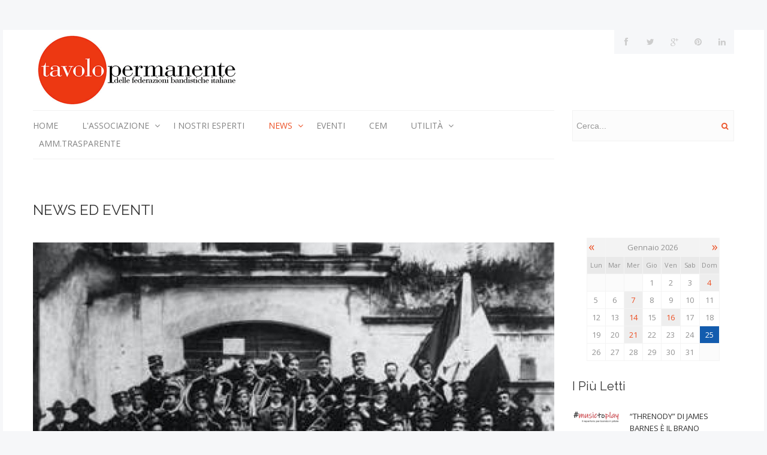

--- FILE ---
content_type: text/html; charset=utf-8
request_url: https://www.tavolopermanente.org/item/757-quando-chiude-una-banda-ormai-e-tardi-aggiornamento-04-2024.html
body_size: 13621
content:
<!DOCTYPE html>
<!--[if lt IE 7]>      <html prefix="og: http://ogp.me/ns#" class="no-js lt-ie9 lt-ie8 lt-ie7"  lang="it-it"> <![endif]-->
<!--[if IE 7]>         <html prefix="og: http://ogp.me/ns#" class="no-js lt-ie9 lt-ie8"  lang="it-it"> <![endif]-->
<!--[if IE 8]>         <html prefix="og: http://ogp.me/ns#" class="no-js lt-ie9"  lang="it-it"> <![endif]-->
<!--[if gt IE 8]><!--> <html prefix="og: http://ogp.me/ns#" class="no-js" lang="it-it"> <!--<![endif]-->
    <head>
        <meta http-equiv="X-UA-Compatible" content="IE=edge,chrome=1">
        <base href="https://www.tavolopermanente.org/item/757-quando-chiude-una-banda-ormai-e-tardi-aggiornamento-04-2024.html" />
	<meta http-equiv="content-type" content="text/html; charset=utf-8" />
	<meta name="keywords" content="associazioni bandistiche nazionali, federazioni bande musicali italia, bande musicali, " />
	<meta name="title" content="QUANDO CHIUDE UNA BANDA ORMAI É TARDI - aggiornamento 04/2024" />
	<meta name="author" content="webalfio" />
	<meta property="og:url" content="https://www.tavolopermanente.org/item/757-quando-chiude-una-banda-ormai-e-tardi-aggiornamento-04-2024.html" />
	<meta property="og:title" content="QUANDO CHIUDE UNA BANDA ORMAI É TARDI - aggiornamento 04/2024 - Tavolo Permanente" />
	<meta property="og:type" content="article" />
	<meta property="og:image" content="https://www.tavolopermanente.org/media/k2/items/cache/72ca15047a78e7b4a322422f38badf4b_M.jpg" />
	<meta name="image" content="https://www.tavolopermanente.org/media/k2/items/cache/72ca15047a78e7b4a322422f38badf4b_M.jpg" />
	<meta property="og:description" content="QUANDO CHIUDE UNA BANDA ORMAI É TARDI - aggiornamento 04/2024 Nel 2020 lanciammo questo appello rimasto sinora inascoltato. Lo rilanciamo debitamente..." />
	<meta name="viewport" content="width=device-width, initial-scale=1.0" />
	<meta name="description" content="QUANDO CHIUDE UNA BANDA ORMAI É TARDI - aggiornamento 04/2024 Nel 2020 lanciammo questo appello rimasto sinora inascoltato. Lo rilanciamo debitamente..." />
	
	<title>QUANDO CHIUDE UNA BANDA ORMAI É TARDI - aggiornamento 04/2024 - Tavolo Permanente</title>
	<link href="/templates/brevis/favicon.ico" rel="shortcut icon" type="image/vnd.microsoft.icon" />
	<link href="https://www.tavolopermanente.org/Ricerca.html?format=opensearch&amp;id=757" rel="search" title="Vai Tavolo Permanente" type="application/opensearchdescription+xml" />
	<link href="https://cdnjs.cloudflare.com/ajax/libs/magnific-popup.js/1.1.0/magnific-popup.min.css" rel="stylesheet" type="text/css" />
	<link href="https://cdnjs.cloudflare.com/ajax/libs/simple-line-icons/2.4.1/css/simple-line-icons.min.css" rel="stylesheet" type="text/css" />
	<link href="//fonts.googleapis.com/css?family=Open+Sans:300,400,600,700" rel="stylesheet" type="text/css" />
	<link href="//fonts.googleapis.com/css?family=Raleway:300,400,700" rel="stylesheet" type="text/css" />
	<link href="/cache/helix_assets/91ed4fb01741d38e98825bcf154d0942.css" rel="stylesheet" type="text/css" />
	<link href="/templates/brevis/css/custom.css" rel="stylesheet" type="text/css" />
	<link href="https://www.tavolopermanente.org//media/com_acymailing/css/module_default.css?v=1526915171" rel="stylesheet" type="text/css" />
	<link href="/plugins/system/gdpr/assets/css/cookieconsent.min.css" rel="stylesheet" type="text/css" />
	<style type="text/css">

						/* K2 - Magnific Popup Overrides */
						.mfp-iframe-holder {padding:10px;}
						.mfp-iframe-holder .mfp-content {max-width:100%;width:100%;height:100%;}
						.mfp-iframe-scaler iframe {background:#fff;padding:10px;box-sizing:border-box;box-shadow:none;}
					.container{max-width:1170px}body, p{font-family:'Open Sans';}h1,h2,h3,h4{font-family:'Raleway';}
#sp-menu-wrapper{margin: 0 0 30px 0 !important; }

#sp-main-body-wrapper{background: rgba(246, 180, 74, 0) !important; padding: 30px 0 !important; }

#sp-menu-wrapper{margin: 0 0 30px 0 !important; }

#sp-main-body-wrapper{background: rgba(246, 180, 74, 0) !important; padding: 30px 0 !important; }

#sp-footer-wrapper{padding: 20px 0 !important; }
div.cc-window, span.cc-cookie-settings-toggler{font-size:16px}div.cc-revoke{font-size:16px}div.cc-settings-label,span.cc-cookie-settings-toggle{font-size:14px}div.cc-window.cc-banner{padding:1em 1.8em}div.cc-window.cc-floating{padding:2em 1.8em}
	</style>
	<script src="/media/jui/js/jquery.min.js?d8d1709fd3a2449e0fee99c851d96b52" type="text/javascript"></script>
	<script src="/media/jui/js/jquery-noconflict.js?d8d1709fd3a2449e0fee99c851d96b52" type="text/javascript"></script>
	<script src="/media/jui/js/jquery-migrate.min.js?d8d1709fd3a2449e0fee99c851d96b52" type="text/javascript"></script>
	<script src="https://cdnjs.cloudflare.com/ajax/libs/magnific-popup.js/1.1.0/jquery.magnific-popup.min.js" type="text/javascript"></script>
	<script src="/media/k2/assets/js/k2.frontend.js?v=2.9.0&amp;sitepath=/" type="text/javascript"></script>
	<script src="/plugins/system/helix/js/jquery-noconflict.js" type="text/javascript"></script>
	<script src="/media/jui/js/bootstrap.min.js?d8d1709fd3a2449e0fee99c851d96b52" type="text/javascript"></script>
	<script src="/plugins/system/helix/js/modernizr-2.6.2.min.js" type="text/javascript"></script>
	<script src="/plugins/system/helix/js/helix.core.js" type="text/javascript"></script>
	<script src="/plugins/system/helix/js/menu.js" type="text/javascript"></script>
	<script src="https://www.tavolopermanente.org//media/com_acymailing/js/acymailing_module.js?v=591" type="text/javascript" async="async"></script>
	<script src="/plugins/system/gdpr/assets/js/cookieconsent.min.js" type="text/javascript" defer="defer"></script>
	<script src="/plugins/system/gdpr/assets/js/init.js" type="text/javascript" defer="defer"></script>
	<script type="text/javascript">
spnoConflict(function($){

					function mainmenu() {
						$('.sp-menu').spmenu({
							startLevel: 0,
							direction: 'ltr',
							initOffset: {
								x: 0,
								y: 15
							},
							subOffset: {
								x: 0,
								y: 0
							},
							center: 0
						});
			}

			mainmenu();

			$(window).on('resize',function(){
				mainmenu();
			});


			});	if(typeof acymailingModule == 'undefined'){
				var acymailingModule = Array();
			}
			
			acymailingModule['emailRegex'] = /^[a-z0-9!#$%&\'*+\/=?^_`{|}~-]+(?:\.[a-z0-9!#$%&\'*+\/=?^_`{|}~-]+)*\@([a-z0-9-]+\.)+[a-z0-9]{2,10}$/i;

			acymailingModule['NAMECAPTION'] = 'Nome';
			acymailingModule['NAME_MISSING'] = 'Inserisci il tuo nome.';
			acymailingModule['EMAILCAPTION'] = 'Email';
			acymailingModule['VALID_EMAIL'] = 'Inserisci un indirizzo email valido.';
			acymailingModule['ACCEPT_TERMS'] = 'Leggi le note sulla Privacy e sui Termini di Utilizzo';
			acymailingModule['CAPTCHA_MISSING'] = 'Inserisci il codice di sicurezza visualizzato nell\'immagine';
			acymailingModule['NO_LIST_SELECTED'] = 'Si prega di selezionare le liste a cui si desidera iscriversi';
		var gdprConfigurationOptions = { complianceType: 'opt-in',
																			  disableFirstReload: 0,
																	  		  blockJoomlaSessionCookie: 1,
																			  blockExternalCookiesDomains: 0,
																			  allowedCookies: '',
																			  blockCookieDefine: 0,
																			  autoAcceptOnNextPage: 1,
																			  revokable: 1,
																			  lawByCountry: 1,
																			  checkboxLawByCountry: 0,
																			  cacheGeolocationCountry: 1,
																			  countryAcceptReloadTimeout: 1000,
																			  usaCCPARegions: null,
																			  dismissOnScroll: 0,
																			  dismissOnTimeout: 20,
																			  containerSelector: 'body',
																			  hideOnMobileDevices: 0,
																			  defaultClosedToolbar: 0,
																			  toolbarLayout: 'basic',
																			  toolbarTheme: 'block',
																			  revocableToolbarTheme: 'basic',
																			  toolbarPosition: 'bottom',
																			  revokePosition: 'revoke-top',
																			  toolbarPositionmentType: 1,
																			  popupBackground: '#000000',
																			  popupText: '#ffffff',
																			  popupLink: '#ffffff',
																			  buttonBackground: '#ffffff',
																			  buttonBorder: '#ffffff',
																			  buttonText: '#000000',
																			  highlightOpacity: '100',
																			  highlightBackground: '#333333',
																			  highlightBorder: '#ffffff',
																			  highlightText: '#ffffff',
																			  highlightDismissBackground: '#333333',
																		  	  highlightDismissBorder: '#ffffff',
																		 	  highlightDismissText: '#ffffff',
																			  hideRevokableButton: 0,
																			  hideRevokableButtonOnscroll: 0,
																			  customRevokableButton: 0,
																			  headerText: 'Questo sito sta usando Cookie!!',
																			  messageText: 'Questo sito usa cookies per assicurarti la miglior esperienza sul nostro sito.',
																			  denyMessageEnabled: 0, 
																			  denyMessage: 'Hai rifiutato i cookie, per assicurarti la miglior esperienza in questo sito acconsenti all\'uso dei cookie.',
																			  placeholderBlockedResources: 0, 
																	  		  placeholderBlockedResourcesText: 'You must accept cookies and reload the page to view this content',
																			  dismissText: 'Ho capito!',
																			  allowText: 'Accetta cookies',
																			  denyText: 'Rifiuta',
																			  cookiePolicyLinkText: 'Cookie policy',
																			  cookiePolicyLink: '/cookie.html',
																			  cookiePolicyRevocableTabText: 'Cookie policy',
																			  privacyPolicyLinkText: 'Privacy policy',
																			  privacyPolicyLink: '/privacy.html',
																			  toggleCookieSettings: 0,
																	  		  toggleCookieSettingsText: '<span class="cc-cookie-settings-toggle">Settings <span class="cc-cookie-settings-toggler">&#x25EE;</span></span>',
																			  showLinks: 1,
																			  blankLinks: '_blank',
																			  autoOpenPrivacyPolicy: 0,
																			  openAlwaysDeclined: 1,
																			  cookieSettingsLabel: 'Cookie settings:',
															  				  cookieSettingsDesc: 'Choose which kind of cookies you want to disable by clicking on the checkboxes. Click on a category name for more informations about used cookies.',
																			  cookieCategory1Enable: 0,
																			  cookieCategory1Name: 'Necessary',
																			  cookieCategory1Locked: 0,
																			  cookieCategory2Enable: 0,
																			  cookieCategory2Name: 'Preferences',
																			  cookieCategory2Locked: 0,
																			  cookieCategory3Enable: 0,
																			  cookieCategory3Name: 'Statistiche',
																			  cookieCategory3Locked: 0,
																			  cookieCategory4Enable: 0,
																			  cookieCategory4Name: 'Marketing',
																			  cookieCategory4Locked: 0,
																			  alwaysReloadAfterCategoriesChange: 0,
																			  preserveLockedCategories: 0,
																			  reloadOnfirstDeclineall: 0,
																			  trackExistingCheckboxSelectors: '',
															  		  		  trackExistingCheckboxConsentLogsFormfields: 'name,email,subject,message',
																			  debugMode: 0
																		};var gdpr_ajax_livesite='https://www.tavolopermanente.org/';var gdpr_enable_log_cookie_consent=1;
	</script>

            





<script>
  (function(i,s,o,g,r,a,m){i['GoogleAnalyticsObject']=r;i[r]=i[r]||function(){
  (i[r].q=i[r].q||[]).push(arguments)},i[r].l=1*new Date();a=s.createElement(o),
  m=s.getElementsByTagName(o)[0];a.async=1;a.src=g;m.parentNode.insertBefore(a,m)
  })(window,document,'script','//www.google-analytics.com/analytics.js','ga');

  ga('create', 'UA-34405787-9', 'auto');
  ga('send', 'pageview');

</script>
<!-- Universal Google Analytics Plugin by PB Web Development -->








</head>
    <body  class="item subpage  ltr preset1 menu-news responsive bg hfeed clearfix">
		<div class="body-innerwrapper">
        <!--[if lt IE 8]>
        <div class="chromeframe alert alert-danger" style="text-align:center">You are using an <strong>outdated</strong> browser. Please <a target="_blank" href="http://browsehappy.com/">upgrade your browser</a> or <a target="_blank" href="http://www.google.com/chromeframe/?redirect=true">activate Google Chrome Frame</a> to improve your experience.</div>
        <![endif]-->
        <header id="sp-header-wrapper" 
                class=" "><div class="container"><div class="row-fluid" id="header">
<div id="sp-logo" class="span4"><div class="logo-wrapper"><a href="/"><div style="width:350px; height:134px;" class="logo"></div></a></div></div>

<div id="sp-social" class="span3 offset5"><ul class="social-icons"><li><a target="_blank" href="https://www.facebook.com/profile.php?id=100007605945441"><i class="icon-facebook"></i></a></li><li><a target="_blank" href="#"><i class="icon-twitter"></i></a></li><li><a target="_blank" href="#"><i class="icon-google-plus"></i></a></li><li><a target="_blank" href="#"><i class="icon-pinterest"></i></a></li><li><a target="_blank" href="#"><i class="icon-linkedin"></i></a></li></ul></div>
</div></div></header><section id="sp-menu-wrapper" 
                class=" "><div class="container"><div class="row-fluid" id="menu">
<div id="sp-menu" class="span9">	


			<div id="sp-main-menu" class="visible-desktop">
				<ul class="sp-menu level-0"><li class="menu-item first"><a href="https://www.tavolopermanente.org/" class="menu-item first" ><span class="menu"><span class="menu-title">Home</span></span></a></li><li class="menu-item parent "><a href="/l-associazione.html" class="menu-item parent " ><span class="menu"><span class="menu-title">L'Associazione</span></span></a><div class="sp-submenu"><div class="sp-submenu-wrap"><div class="sp-submenu-inner clearfix" style="width: 200px;"><div class="megacol col1 first" style="width: 200px;"><ul class="sp-menu level-1"><li class="menu-item first"><a href="/Demo/service.html" class="menu-item first" ><span class="menu"><span class="menu-title">Statuto</span></span></a></li><li class="menu-item"><a href="/Demo/pricing-table.html" class="menu-item" ><span class="menu"><span class="menu-title">Organigramma</span></span></a></li><li class="menu-item"><a href="/l-associazione/associati.html" class="menu-item" ><span class="menu"><span class="menu-title">Associati</span></span></a></li><li class="menu-item"><a href="/Contatti/uncategorised/Giorgio-Zanolini.html" class="menu-item" ><span class="menu"><span class="menu-title">Contatti</span></span></a></li><li class="menu-item last iframemoduloiscrizione"><a href="/iscrizione.html" class="menu-item last iframemoduloiscrizione" ><span class="menu"><span class="menu-title">Iscrizione</span></span></a></li></ul></div></div></div></div></li><li class="menu-item"><a href="/Demo/module-variations.html" class="menu-item" ><span class="menu"><span class="menu-title">I nostri esperti</span></span></a></li><li class="menu-item active parent "><a href="/news.html" class="menu-item active parent " ><span class="menu"><span class="menu-title">News</span></span></a><div class="sp-submenu"><div class="sp-submenu-wrap"><div class="sp-submenu-inner clearfix" style="width: 200px;"><div class="megacol col1 first" style="width: 200px;"><ul class="sp-menu level-1"><li class="menu-item first"><a href="/3-settore.html" class="menu-item first" ><span class="menu"><span class="menu-title">3° Settore</span></span></a></li><li class="menu-item"><a href="/news/covid19.html" class="menu-item" ><span class="menu"><span class="menu-title">COVID19</span></span></a></li><li class="menu-item"><a href="/news/note-bandistiche.html" class="menu-item" ><span class="menu"><span class="menu-title">Note Bandistiche</span></span></a></li><li class="menu-item"><a href="/news/il-martedi-della-banda.html" class="menu-item" ><span class="menu"><span class="menu-title">Il martedì della banda</span></span></a></li><li class="menu-item"><a href="/news/band-story.html" class="menu-item" ><span class="menu"><span class="menu-title">Banda Story</span></span></a></li><li class="menu-item"><a href="/news/l-abc-della-bnda.html" class="menu-item" ><span class="menu"><span class="menu-title">L'ABC della Banda</span></span></a></li><li class="menu-item"><a href="/news/leggislativa.html" class="menu-item" ><span class="menu"><span class="menu-title">Legislativa</span></span></a></li><li class="menu-item last"><a href="/news/didattica.html" class="menu-item last" ><span class="menu"><span class="menu-title">Didattica</span></span></a></li></ul></div></div></div></div></li><li class="menu-item"><a href="/eventi.html" class="menu-item" ><span class="menu"><span class="menu-title">Eventi</span></span></a></li><li class="menu-item"><a href="/cem.html" class="menu-item" ><span class="menu"><span class="menu-title">CEM</span></span></a></li><li class="menu-item parent "><a href="#" class="menu-item parent " ><span class="menu"><span class="menu-title">Utilità</span></span></a><div class="sp-submenu"><div class="sp-submenu-wrap"><div class="sp-submenu-inner clearfix" style="width: 200px;"><div class="megacol col1 first" style="width: 200px;"><ul class="sp-menu level-1"><li class="menu-item first parent "><a class="menu-item first parent " ><span class="menu"><span class="menu-title">Giornate di classificazione</span></span></a><div class="sp-submenu"><div class="sp-submenu-wrap"><div class="sp-submenu-inner clearfix" style="width: 200px;"><div class="megacol col1 first" style="width: 200px;"><ul class="sp-menu level-2"><li class="menu-item first"><a href="/2015-03-04-16-48-20/2015-03-24-18-11-48/le-bande-classificate.html" class="menu-item first" ><span class="menu"><span class="menu-title">Le Bande classificate</span></span></a></li><li class="menu-item"><a href="/2015-03-04-16-48-20/2015-03-24-18-11-48/brani-d-obbligo-2007.html" class="menu-item" ><span class="menu"><span class="menu-title">Brani d'obbligo 2007</span></span></a></li><li class="menu-item last"><a href="/2015-03-04-16-48-20/2015-03-24-18-11-48/brani-d-obbligo-2008.html" class="menu-item last" ><span class="menu"><span class="menu-title">Brani d'obbligo 2008</span></span></a></li></ul></div></div></div></div></li><li class="menu-item"><a href="/Demo/article.html" class="menu-item" ><span class="menu"><span class="menu-title">Siti di interesse Bandistico</span></span></a></li><li class="menu-item"><a href="/Demo/powerfull-features.html" class="menu-item" ><span class="menu"><span class="menu-title">Case Editrici Bandistiche</span></span></a></li><li class="menu-item"><a href="/2015-03-04-16-48-20/linee-guida-gradi-di-difficolta-della-letteratura-bandistica.html" class="menu-item" ><span class="menu"><span class="menu-title">Linee guida letteratura bandistica</span></span></a></li><li class="menu-item"><a href="/2015-03-04-16-48-20/risorse-per-i-compositori.html" class="menu-item" ><span class="menu"><span class="menu-title">RISORSE PER I COMPOSITORI</span></span></a></li><li class="menu-item last"><a href="/2015-03-04-16-48-20/brani-da-concorso.html" class="menu-item last" ><span class="menu"><span class="menu-title">Brani da concorso</span></span></a></li></ul></div></div></div></div></li><li class="menu-item last"><a href="/amministrazione-trasparente.html" class="menu-item last" ><span class="menu"><span class="menu-title">AMM.TRASPARENTE</span></span></a></li></ul>        
			</div>  				
			</div>

<div id="sp-search" class="span3"><div class="module brevis_search">	
	<div class="mod-wrapper clearfix">		
				<div class="mod-content clearfix">	
			<div class="mod-inner clearfix">
				
<div class="search">
    <form action="/news.html" method="post">
		<input name="searchword" class="input-block-level" id="mod-search-searchword" type="text" placeholder="Cerca..." />
		<input type="hidden" name="task" value="search" />
    	<input type="hidden" name="option" value="com_search" />
    	<input type="hidden" name="Itemid" value="0" />
    	<button class="btn-top-search" onclick="this.form.searchword.focus();">
    		<i class="icon-search"></i>
    	</button>
    </form>
</div>
			</div>
		</div>
	</div>
</div>
<div class="gap"></div>
</div>
</div></div></section><section id="sp-subheader-wrapper" 
                class=" "><div class="container"><div class="row-fluid" id="subheader">
<div id="sp-subheader" class="span12">

<div class="custom"  >
	<h2>News ed Eventi</h2></div>
</div>
</div></div></section><section id="sp-main-body-wrapper" 
                class=" "><div class="container"><div class="row-fluid" id="main-body">
<div id="sp-message-area" class="span9"><section id="sp-component-area-wrapper" 
                class=" "><div class="row-fluid" id="component-area">
<div id="sp-component-area" class="span12"><section id="sp-component-wrapper"><div id="sp-component"><div id="system-message-container">
	</div>


<!-- Start K2 Item Layout -->
<span id="startOfPageId757"></span>

<div id="k2Container" class="itemView">


  <!-- ItemBody start -->

<div class="itemBody">

	  <!-- Plugins: BeforeDisplayContent -->
	  
	  <!-- K2 Plugins: K2BeforeDisplayContent -->
	  
	  	  <!-- Item Image -->
	  <div class="itemImageBlock">
		  <span class="itemImage">
		  		<img src="/media/k2/items/cache/72ca15047a78e7b4a322422f38badf4b_L.jpg" alt="QUANDO CHIUDE UNA BANDA ORMAI &Eacute; TARDI - aggiornamento 04/2024" style="width:870px; height:auto;" />
		  </span>

		  
		  
		  <div class="clr"></div>
	  </div>
	  
	<div class="itemHeader">


		<!-- Blog Date -->
					
						<div class="blogDate pull-left">
				<span class="sp_date_day">09</span>
				<span class="sp_month">Aprile</span>
			</div>
			
				<!-- Blog Date End -->


	  	  <!-- Item title -->
	  <h2 class="itemTitle">
			
	  	QUANDO CHIUDE UNA BANDA ORMAI É TARDI - aggiornamento 04/2024
	  	
	  </h2>
	  
		

	  	  <div class="itemLinks">

						<!-- Item category -->
			<div class="itemCategory">
				<span>Pubblicato in</span>
				<a href="/news.html">News</a>
			</div>
			
		  
		  		  <!-- Item attachments -->
		  <div class="itemAttachmentsBlock">
			  <span>Download allegati:</span>
			  <ul class="itemAttachments">
			    			    <li>
				    <a title="quando_chiude_una_Banda_2024.pdf" href="/item/download/428_b1f5f713eacd6886370dc545d9cd047a.html">quando_chiude_una_Banda_2024.pdf</a>
				    			    </li>
			    			  </ul>
		  </div>
		  
			<div class="clr"></div>
	  </div>
	  


	
  	</div>
  	<!-- Item Header end -->

 <div class="clr"></div>



	  	  <!-- Item text -->
	  <div class="itemFullText">
	  	<p><span style="font-size: 18pt;"><strong><span style="font-family: 'times new roman', times, serif;">QUANDO CHIUDE UNA BANDA ORMAI É TARDI - aggiornamento 04/2024</span></strong></span></p>
<p><span style="font-family: 'times new roman', times, serif; font-size: 14pt;"><em>Nel 2020 lanciammo questo appello rimasto sinora inascoltato. Lo rilanciamo debitamente aggiornato, poiché, nel frattempo, le cose, per quanto incredibile, sono ulteriormente peggiorate…</em></span></p>
<p><span style="font-family: 'times new roman', times, serif; font-size: 14pt;"><strong> </strong></span></p>
<p><span style="font-family: 'times new roman', times, serif; font-size: 14pt;">Quando chiude una Banda ormai è tardi: anni e anni di lavoro se ne vanno in fumo in un attimo, una tradizione locale si estingue, un presidio culturale territoriale svanisce nel nulla...</span></p>
<p><span style="font-family: 'times new roman', times, serif; font-size: 14pt;">La Banda è un organismo che ha bisogno costantemente di un’azione di "manutenzione", dev’essere seguita e curata: non si mette in piedi un gruppo così, dall'oggi al domani.</span></p>
<p><span style="font-family: 'times new roman', times, serif; font-size: 14pt;">Nel periodo Covid siamo stati abbandonati a noi stessi, e solo un grande sforzo, in collaborazione con il Politecnico di Torino, ci ha permesso di mantenere viva la nostra attività in sicurezza grazie ai vari vademecum realizzati in quel periodo.</span></p>
<p><span style="font-family: 'times new roman', times, serif; font-size: 14pt;">Adesso che l’azione dovrebbe essere fortemente rilanciata assistiamo, invece, a un peggioramento: i volontari diminuiscono velocemente, la burocrazia aumenta, i pochi fondi pubblici sono sempre meno…</span></p>
<p><span style="font-family: 'times new roman', times, serif; font-size: 14pt;"><u>Serve un’inversione di rotta importante, la quale però non s’intravede all’orizzonte. </u></span></p>
<p><span style="font-family: 'times new roman', times, serif; font-size: 14pt;">Lo Stato dovrebbe fare la propria parte: per esempio, potrebbe far rientrare le Bande tra i soggetti destinatari dell’Art Bonus e dei fondi del MiC, ripristinare il 2x1.000 ecc.</span></p>
<p><span style="font-family: 'times new roman', times, serif; font-size: 14pt;">Lo Stato dovrebbe semplificare la nostra attività e valorizzarla, non ingabbiarci in una riforma del terzo settore che, così com’è, rischia di portarci alla chiusura. Chiusura che è già silenziosamente in atto per varie associazioni, soprattutto nelle medio-piccole comunità. Ciò avviene nella più assoluta indifferenza: stiamo assistendo a un delitto culturale di massa, alla dilapidazione di un patrimonio storico, sociale, culturale e umano irrimediabilmente perso.</span></p>
<p><span style="font-family: 'times new roman', times, serif; font-size: 14pt;">Chi dovrebbe prestare attenzione alle nostre realtà non lo fa, forse perché occupato ad ascoltare solo il suono della propria voce, trincerato in un mondo che non è quello reale dove tutti noi, invece, viviamo.</span></p>
<p><span style="font-family: 'times new roman', times, serif; font-size: 14pt;">E allora insistiamo nel riportare le parole di Giuliano Gritti, un bandista che ha così descritto la Banda in modo molto efficace, sperando che facciano breccia nelle menti:</span></p>
<p><span style="font-family: 'times new roman', times, serif; font-size: 14pt;"><strong><em>"A volte, qualcuno sostiene amaramente, che la gente avverte la funzione della Banda solo quando manca, come succede per le persone il cui affetto si dà per scontato per lunga consuetudine, e poi, quando ci lasciano, ci consegnano a una incolmabile solitudine.</em></strong></span></p>
<p><span style="font-family: 'times new roman', times, serif; font-size: 14pt;"><strong><em>Non cadiamo in questo pericolo: sosteniamo, con costanza, la nostra Banda, con lo stimolo ai nostri giovani perché si formino musicalmente e ne facciano parte.</em></strong></span></p>
<p><span style="font-family: 'times new roman', times, serif; font-size: 14pt;"><strong><em>Un paese, una comunità esiste solo se essa si sa esprimere in segni collettivi: la Banda è uno di questi.</em></strong></span></p>
<p><span style="font-family: 'times new roman', times, serif; font-size: 14pt;"><strong><em>Coloro che scelgono di suonare nella Banda, sanno bene che non percepiranno un centesimo di euro, avranno solo l’onere delle sere impegnate per le prove, portandosi dietro le gioie o i pensieri della giornata da confrontare con quelle dei compagni.</em></strong></span></p>
<p><span style="font-family: 'times new roman', times, serif; font-size: 14pt;"><strong><em>Perciò, quando li vediamo sul palco o in piazza per un concerto e mentre accompagnano, a passo</em></strong><em> <strong>di marcia, una processione o, con profonda partecipazione, un funerale con il difficile compito di elevare il sentimento religioso tenendo d’occhio, contemporaneamente lo spartito e il perfetto allineamento con i compagni davanti, sperando di evitare le insidie delle buche sull’asfalto, allora ricordiamoci che non sono dei professionisti dell’arte musicale, ma solo volontari, interpreti di un sentimento collettivo di unità e condivisione, che esprimono la magia delle note".</strong></em></span></p>	  </div>
	  
		<div class="clr"></div>

	  
		
	  <!-- Plugins: AfterDisplayContent -->
	  
	  <!-- K2 Plugins: K2AfterDisplayContent -->
	  
	  <div class="clr"></div>
  </div>

  <!-- ItemBody end -->






	<!-- Plugins: BeforeDisplay -->
	
	<!-- K2 Plugins: K2BeforeDisplay -->
	


  <!-- Plugins: AfterDisplayTitle -->
  
  <!-- K2 Plugins: K2AfterDisplayTitle -->
  
	
	

	<div class="clr"></div>


  	<div class="clr"></div>



  
  
	
  
	<div class="clr"></div>

  
  


  <!-- Plugins: AfterDisplay -->
  
  <!-- K2 Plugins: K2AfterDisplay -->
  
  
 
		<div class="itemBackToTop">
		<a class="k2Anchor" href="/item/757-quando-chiude-una-banda-ormai-e-tardi-aggiornamento-04-2024.html#startOfPageId757">
			Torna in alto		</a>
	</div>
	
	<div class="clr"></div>
</div>
<!-- End K2 Item Layout -->

<!-- JoomlaWorks "K2" (v2.9.0) | Learn more about K2 at http://getk2.org -->

</div></section></div>
</div></section></div>

<aside id="sp-right" class="span3"><div class="module ">	
	<div class="mod-wrapper clearfix">		
				<div class="mod-content clearfix">	
			<div class="mod-inner clearfix">
				
<div id="k2ModuleBox197" class="k2CalendarBlock">
    <table class="calendar">
<tr>
<td class="calendarNavMonthPrev"><a class="calendarNavLink" href="/index.php?option=com_k2&amp;view=itemlist&amp;task=calendar&amp;month=12&amp;year=2025&amp;Itemid=200">&laquo;</a></td>
<td class="calendarCurrentMonth" colspan="5">Gennaio 2026</td>
<td class="calendarNavMonthNext"><a class="calendarNavLink" href="/index.php?option=com_k2&amp;view=itemlist&amp;task=calendar&amp;month=2&amp;year=2026&amp;Itemid=200">&raquo;</a></td>
</tr>
<tr>
<td class="calendarDayName" style="width:14%">Lun</td>
<td class="calendarDayName" style="width:14%">Mar</td>
<td class="calendarDayName" style="width:14%">Mer</td>
<td class="calendarDayName" style="width:14%">Gio</td>
<td class="calendarDayName" style="width:14%">Ven</td>
<td class="calendarDayName" style="width:14%">Sab</td>
<td class="calendarDayName" style="width:14%">Dom</td>
</tr>
<tr>
<td class="calendarDateEmpty">&nbsp;</td>
<td class="calendarDateEmpty">&nbsp;</td>
<td class="calendarDateEmpty">&nbsp;</td>
<td class="calendarDate">1</td>
<td class="calendarDate">2</td>
<td class="calendarDate">3</td>
<td class="calendarDateLinked"><a href="/itemlist/date/2026/1/4.html">4</a></td>
</tr>
<tr>
<td class="calendarDate">5</td>
<td class="calendarDate">6</td>
<td class="calendarDateLinked"><a href="/itemlist/date/2026/1/7.html">7</a></td>
<td class="calendarDate">8</td>
<td class="calendarDate">9</td>
<td class="calendarDate">10</td>
<td class="calendarDate">11</td>
</tr>
<tr>
<td class="calendarDate">12</td>
<td class="calendarDate">13</td>
<td class="calendarDateLinked"><a href="/itemlist/date/2026/1/14.html">14</a></td>
<td class="calendarDate">15</td>
<td class="calendarDateLinked"><a href="/itemlist/date/2026/1/16.html">16</a></td>
<td class="calendarDate">17</td>
<td class="calendarDate">18</td>
</tr>
<tr>
<td class="calendarDate">19</td>
<td class="calendarDate">20</td>
<td class="calendarDateLinked"><a href="/itemlist/date/2026/1/21.html">21</a></td>
<td class="calendarDate">22</td>
<td class="calendarDate">23</td>
<td class="calendarDate">24</td>
<td class="calendarToday">25</td>
</tr>
<tr>
<td class="calendarDate">26</td>
<td class="calendarDate">27</td>
<td class="calendarDate">28</td>
<td class="calendarDate">29</td>
<td class="calendarDate">30</td>
<td class="calendarDate">31</td>
<td class="calendarDateEmpty">&nbsp;</td>
</tr>
</table>
    <div class="clr"></div>
</div>
			</div>
		</div>
	</div>
</div>
<div class="gap"></div>
<div class="module ">	
	<div class="mod-wrapper clearfix">		
					<h3 class="header">			
				<span>I Più Letti</span>			</h3>
								<div class="mod-content clearfix">	
			<div class="mod-inner clearfix">
				
<div id="k2ModuleBox131" class="k2ItemsBlock">

	
	  <ul>
        <li class="even">

      <!-- Plugins: BeforeDisplay -->
      
      <!-- K2 Plugins: K2BeforeDisplay -->
      
      <div class="media">

			
			

						<a class="moduleItemImage" href="/item/946-threnody-di-james-barnes-e-il-brano-presentato-oggi-a-music-to-play-–-il-repertorio-per-banda-in-pillole.html" title="Continua a leggere &quot;&ldquo;THRENODY&rdquo; DI JAMES BARNES &Egrave; IL BRANO PRESENTATO OGGI A &ldquo;MUSIC TO PLAY&rdquo; &ndash; IL REPERTORIO PER BANDA IN PILLOLE&quot;">
				<img src="/media/k2/items/cache/2dee5982cbdc2b7b7b3c545e34831370_S.jpg" alt="&ldquo;THRENODY&rdquo; DI JAMES BARNES &Egrave; IL BRANO PRESENTATO OGGI A &ldquo;MUSIC TO PLAY&rdquo; &ndash; IL REPERTORIO PER BANDA IN PILLOLE"/>
			</a>
			
			



    		 <div class="media-body">

								<a class="moduleItemTitle" href="/item/946-threnody-di-james-barnes-e-il-brano-presentato-oggi-a-music-to-play-–-il-repertorio-per-banda-in-pillole.html">“THRENODY” DI JAMES BARNES È IL BRANO PRESENTATO OGGI A “MUSIC TO PLAY” – IL REPERTORIO PER BANDA IN PILLOLE</a>
				
									<span class="moduleItemDateCreated">%AM, %21 %318 %2026</span>
				

    		 </div>
      </div>

    

     
      
      <!-- Plugins: AfterDisplayTitle -->
      
      <!-- K2 Plugins: K2AfterDisplayTitle -->
      
      <!-- Plugins: BeforeDisplayContent -->
      
      <!-- K2 Plugins: K2BeforeDisplayContent -->
      
            <div class="moduleItemIntrotext">
	 
      	      </div>
      
      
      <div class="clr"></div>

     

      <div class="clr"></div>

      <!-- Plugins: AfterDisplayContent -->
      
      <!-- K2 Plugins: K2AfterDisplayContent -->
      


      
      
      			<div class="moduleAttachments">
								<a title="MTP_164_-_21-01-_26.pdf" href="/item/download/561_36f9365ff02b41f61f3914a0b64ce84a.html">MTP_164_-_21-01-_26.pdf</a>
							</div>
      
			
			
			
      <!-- Plugins: AfterDisplay -->
      
      <!-- K2 Plugins: K2AfterDisplay -->
      
      <div class="clr"></div>
    </li>
        <li class="odd">

      <!-- Plugins: BeforeDisplay -->
      
      <!-- K2 Plugins: K2BeforeDisplay -->
      
      <div class="media">

			
			

						<a class="moduleItemImage" href="/item/945-come-prima-piu-di-prima.html" title="Continua a leggere &quot;COME PRIMA, PI&Uacute; DI PRIMA&quot;">
				<img src="/media/k2/items/cache/6f37918316c428e83362ed5eebb78719_S.jpg" alt="COME PRIMA, PI&Uacute; DI PRIMA"/>
			</a>
			
			



    		 <div class="media-body">

								<a class="moduleItemTitle" href="/item/945-come-prima-piu-di-prima.html">COME PRIMA, PIÚ DI PRIMA</a>
				
									<span class="moduleItemDateCreated">%PM, %16 %910 %2026</span>
				

    		 </div>
      </div>

    

     
      
      <!-- Plugins: AfterDisplayTitle -->
      
      <!-- K2 Plugins: K2AfterDisplayTitle -->
      
      <!-- Plugins: BeforeDisplayContent -->
      
      <!-- K2 Plugins: K2BeforeDisplayContent -->
      
            <div class="moduleItemIntrotext">
	 
      	      </div>
      
      
      <div class="clr"></div>

     

      <div class="clr"></div>

      <!-- Plugins: AfterDisplayContent -->
      
      <!-- K2 Plugins: K2AfterDisplayContent -->
      


      
      
      
			
			
			
      <!-- Plugins: AfterDisplay -->
      
      <!-- K2 Plugins: K2AfterDisplay -->
      
      <div class="clr"></div>
    </li>
        <li class="even lastItem">

      <!-- Plugins: BeforeDisplay -->
      
      <!-- K2 Plugins: K2BeforeDisplay -->
      
      <div class="media">

			
			

						<a class="moduleItemImage" href="/item/944-incarichi-collaboratori-tp-anno-2025.html" title="Continua a leggere &quot;INCARICHI COLLABORATORI TP - anno 2025&quot;">
				<img src="/media/k2/items/cache/6f393c73a9c9a064c4c50137fe9679b4_S.jpg" alt="INCARICHI COLLABORATORI TP - anno 2025"/>
			</a>
			
			



    		 <div class="media-body">

								<a class="moduleItemTitle" href="/item/944-incarichi-collaboratori-tp-anno-2025.html">INCARICHI COLLABORATORI TP - anno 2025</a>
				
									<span class="moduleItemDateCreated">%PM, %16 %542 %2026</span>
				

    		 </div>
      </div>

    

     
      
      <!-- Plugins: AfterDisplayTitle -->
      
      <!-- K2 Plugins: K2AfterDisplayTitle -->
      
      <!-- Plugins: BeforeDisplayContent -->
      
      <!-- K2 Plugins: K2BeforeDisplayContent -->
      
            <div class="moduleItemIntrotext">
	 
      	      </div>
      
      
      <div class="clr"></div>

     

      <div class="clr"></div>

      <!-- Plugins: AfterDisplayContent -->
      
      <!-- K2 Plugins: K2AfterDisplayContent -->
      


      
      
      			<div class="moduleAttachments">
								<a title="collaboratori_2025.pdf" href="/item/download/560_9ac0c424a16249de1faff00b25b66a29.html">collaboratori_2025.pdf</a>
							</div>
      
			
			
			
      <!-- Plugins: AfterDisplay -->
      
      <!-- K2 Plugins: K2AfterDisplay -->
      
      <div class="clr"></div>
    </li>
        <li class="clearList"></li>
  </ul>
  
	
	
</div>
			</div>
		</div>
	</div>
</div>
<div class="gap"></div>
<div class="module ">	
	<div class="mod-wrapper clearfix">		
					<h3 class="header">			
				<span>Categorie</span>			</h3>
								<div class="mod-content clearfix">	
			<div class="mod-inner clearfix">
				
<div id="k2ModuleBox150" class="k2CategoriesListBlock">
    <ul class="level0"><li><a href="/l-associazione/associati.html"><span class="catTitle">Associati</span><span class="catCounter"></span></a></li><li><a href="/itemlist/category/2-albo-nazionale-dei-giurati.html"><span class="catTitle">Albo nazionale dei giurati</span><span class="catCounter"></span></a></li><li><a href="/itemlist/category/3-giornate-di-classificazione.html"><span class="catTitle">Giornate di Classificazione</span><span class="catCounter"></span></a></li><li><a href="/itemlist/category/4-gradi-difficolta.html"><span class="catTitle">gradi difficolta</span><span class="catCounter"></span></a></li><li><a href="/news.html"><span class="catTitle">News</span><span class="catCounter"></span></a><ul class="level1"><li><a href="/itemlist/category/11-a-b-m-b.html"><span class="catTitle">A.B.M.B.</span><span class="catCounter"></span></a></li><li><a href="/itemlist/category/12-ambac.html"><span class="catTitle">A.M.B.A.C.</span><span class="catCounter"></span></a></li><li><a href="/itemlist/category/13-cbm.html"><span class="catTitle">C.B.M.</span><span class="catCounter"></span></a></li><li><a href="/itemlist/category/14-febaco.html"><span class="catTitle">FE.BA.CO.</span><span class="catCounter"></span></a></li><li><a href="/itemlist/category/15-febasi.html"><span class="catTitle">FE.BA.SI.</span><span class="catCounter"></span></a></li><li><a href="/itemlist/category/16-federation-des-harmonies-valdotaines.html"><span class="catTitle">Fédération des Harmonies Valdotaines</span><span class="catCounter"></span></a></li><li><a href="/itemlist/category/17-federbandetrentine.html"><span class="catTitle">FEDERBANDETRENTINE</span><span class="catCounter"></span></a></li><li><a href="/itemlist/category/18-federbandesarde.html"><span class="catTitle">FEDERBANDESARDE</span><span class="catCounter"></span></a></li><li><a href="/itemlist/category/19-i-m-s-b-nazionale.html"><span class="catTitle">I.M.S.B. Nazionale</span><span class="catCounter"></span></a></li><li><a href="/itemlist/category/20-verband-sudtiroler-musikkapellen.html"><span class="catTitle">Verband Südtiroler Musikkapellen</span><span class="catCounter"></span></a></li><li><a href="/itemlist/category/41-archivio-news.html"><span class="catTitle">Archivio News</span><span class="catCounter"></span></a></li><li><a href="/itemlist/category/44-a-b-b-m.html"><span class="catTitle">A.B.B.M.</span><span class="catCounter"></span></a></li><li><a href="/news/3-settore.html"><span class="catTitle">3° Settore</span><span class="catCounter"></span></a></li><li><a href="/news/covid19.html"><span class="catTitle">covid19</span><span class="catCounter"></span></a></li><li><a href="/news/note-bandistiche.html"><span class="catTitle">Note Bandistiche</span><span class="catCounter"></span></a></li><li><a href="/news/banda-story.html"><span class="catTitle">Banda Story</span><span class="catCounter"></span></a></li><li><a href="/news/l-abc-della-bnda.html"><span class="catTitle">L'ABC della Banda</span><span class="catCounter"></span></a></li><li><a href="/news/didattica.html"><span class="catTitle">Didattica</span><span class="catCounter"></span></a></li><li><a href="/news/leggislativa.html"><span class="catTitle">Legislativa</span><span class="catCounter"></span></a></li><li><a href="/news/il-martedi-della-banda.html"><span class="catTitle">Il martedì della banda</span><span class="catCounter"></span></a></li><li><a href="/itemlist/category/57-music-to-play.html"><span class="catTitle">Music To Play</span><span class="catCounter"></span></a></li></ul></li><li><a href="/itemlist/category/8-lista-brani.html"><span class="catTitle">Lista brani</span><span class="catCounter"></span></a></li><li><a href="/eventi.html"><span class="catTitle">Eventi</span><span class="catCounter"></span></a><ul class="level1"><li><a href="/itemlist/category/21-a-b-m-b.html"><span class="catTitle">A.B.M.B.</span><span class="catCounter"></span></a></li><li><a href="/itemlist/category/22-i-m-s-b-nazionale.html"><span class="catTitle">I.M.S.B. Nazionale</span><span class="catCounter"></span></a></li><li><a href="/itemlist/category/23-federbandesarde.html"><span class="catTitle">FEDERBANDESARDE</span><span class="catCounter"></span></a></li><li><a href="/itemlist/category/24-federbandetrentine.html"><span class="catTitle">FEDERBANDETRENTINE</span><span class="catCounter"></span></a></li><li><a href="/itemlist/category/25-federation-des-harmonies-valdotaines.html"><span class="catTitle">Fédération des Harmonies Valdotaines</span><span class="catCounter"></span></a></li><li><a href="/itemlist/category/26-febasi.html"><span class="catTitle">FE.BA.SI.</span><span class="catCounter"></span></a></li><li><a href="/itemlist/category/27-febaco.html"><span class="catTitle">FE.BA.CO.</span><span class="catCounter"></span></a></li><li><a href="/itemlist/category/28-cbm.html"><span class="catTitle">C.B.M.</span><span class="catCounter"></span></a></li><li><a href="/itemlist/category/29-ambac.html"><span class="catTitle">A.M.B.A.C.</span><span class="catCounter"></span></a></li><li><a href="/itemlist/category/30-verband-sudtiroler-musikkapellen.html"><span class="catTitle">Verband Südtiroler Musikkapellen</span><span class="catCounter"></span></a></li><li><a href="/itemlist/category/43-archivio-eventi.html"><span class="catTitle">Archivio Eventi</span><span class="catCounter"></span></a></li><li><a href="/itemlist/category/45-a-b-b-m.html"><span class="catTitle">A.B.B.M.</span><span class="catCounter"></span></a></li></ul></li><li><a href="/cem.html"><span class="catTitle">CEM</span><span class="catCounter"></span></a><ul class="level1"><li><a href="/itemlist/category/31-a-b-m-b.html"><span class="catTitle">A.B.M.B.</span><span class="catCounter"></span></a></li><li><a href="/itemlist/category/32-ambac.html"><span class="catTitle">A.M.B.A.C.</span><span class="catCounter"></span></a></li><li><a href="/itemlist/category/33-cbm.html"><span class="catTitle">C.B.M.</span><span class="catCounter"></span></a></li><li><a href="/itemlist/category/34-febaco.html"><span class="catTitle">FE.BA.CO.</span><span class="catCounter"></span></a></li><li><a href="/itemlist/category/35-febasi.html"><span class="catTitle">FE.BA.SI.</span><span class="catCounter"></span></a></li><li><a href="/itemlist/category/36-federation-des-harmonies-valdotaines.html"><span class="catTitle">Fédération des Harmonies Valdotaines</span><span class="catCounter"></span></a></li><li><a href="/itemlist/category/37-federbandetrentine.html"><span class="catTitle">FEDERBANDETRENTINE</span><span class="catCounter"></span></a></li><li><a href="/itemlist/category/38-federbandesarde.html"><span class="catTitle">FEDERBANDESARDE</span><span class="catCounter"></span></a></li><li><a href="/itemlist/category/39-i-m-s-b-nazionale.html"><span class="catTitle">I.M.S.B. Nazionale</span><span class="catCounter"></span></a></li><li><a href="/itemlist/category/40-verband-sudtiroler-musikkapellen.html"><span class="catTitle">Verband Südtiroler Musikkapellen</span><span class="catCounter"></span></a></li><li><a href="/itemlist/category/42-archivio-cem.html"><span class="catTitle">Archivio CEM</span><span class="catCounter"></span></a></li><li><a href="/itemlist/category/46-a-b-b-m.html"><span class="catTitle">A.B.B.M.</span><span class="catCounter"></span></a></li></ul></li><li><a href="/amministrazione-trasparente.html"><span class="catTitle">AMMINISTRAZIONE TRASPARENTE</span><span class="catCounter"></span></a><ul class="level1"><li><a href="/itemlist/category/56-2021.html"><span class="catTitle">2021</span><span class="catCounter"></span></a></li></ul></li></ul></div>
			</div>
		</div>
	</div>
</div>
<div class="gap"></div>
<div class="module ">	
	<div class="mod-wrapper clearfix">		
				<div class="mod-content clearfix">	
			<div class="mod-inner clearfix">
				
<div id="k2ModuleBox151" class="k2TagCloudBlock">
            <a href="/itemlist/tag/2017.html" style="font-size:75%" title="1 articoli taggati con 2017">
        2017    </a>
                <a href="/itemlist/tag/abbm.html" style="font-size:75%" title="1 articoli taggati con abbm">
        abbm    </a>
                <a href="/itemlist/tag/bergamo.html" style="font-size:75%" title="1 articoli taggati con bergamo">
        bergamo    </a>
                <a href="/itemlist/tag/catania.html" style="font-size:75%" title="1 articoli taggati con catania">
        catania    </a>
                <a href="/itemlist/tag/claudio-romano.html" style="font-size:75%" title="1 articoli taggati con claudio romano">
        claudio romano    </a>
                <a href="/itemlist/tag/cms.html" style="font-size:75%" title="1 articoli taggati con cms">
        cms    </a>
                <a href="/itemlist/tag/fashion.html" style="font-size:75%" title="1 articoli taggati con fashion">
        fashion    </a>
                <a href="/itemlist/tag/febasi.html" style="font-size:300%" title="4 articoli taggati con febasi">
        febasi    </a>
                <a href="/itemlist/tag/Federation-des-Harmonies-Valdotaines.html" style="font-size:75%" title="1 articoli taggati con F&eacute;d&eacute;ration des Harmonies Vald&ocirc;taines">
        Fédération des Harmonies Valdôtaines    </a>
                <a href="/itemlist/tag/Laura-Fermanelli.html" style="font-size:150%" title="2 articoli taggati con Laura Fermanelli">
        Laura Fermanelli    </a>
                <a href="/itemlist/tag/manago.html" style="font-size:75%" title="1 articoli taggati con manag&ograve;">
        managò    </a>
                <a href="/itemlist/tag/mario-marzi.html" style="font-size:75%" title="1 articoli taggati con mario marzi">
        mario marzi    </a>
                <a href="/itemlist/tag/masterclass.html" style="font-size:150%" title="2 articoli taggati con masterclass">
        masterclass    </a>
                <a href="/itemlist/tag/orchestra-di-fiati-febasi.html" style="font-size:75%" title="1 articoli taggati con orchestra di fiati febasi">
        orchestra di fiati febasi    </a>
                <a href="/itemlist/tag/percussione.html" style="font-size:75%" title="1 articoli taggati con percussione">
        percussione    </a>
                <a href="/itemlist/tag/php.html" style="font-size:150%" title="2 articoli taggati con php">
        php    </a>
                <a href="/itemlist/tag/propedeutica-musicale.html" style="font-size:75%" title="1 articoli taggati con propedeutica musicale">
        propedeutica musicale    </a>
                <a href="/itemlist/tag/sax.html" style="font-size:75%" title="1 articoli taggati con sax">
        sax    </a>
                <a href="/itemlist/tag/sicilia.html" style="font-size:75%" title="1 articoli taggati con sicilia">
        sicilia    </a>
                <a href="/itemlist/tag/Sormani.html" style="font-size:75%" title="1 articoli taggati con Sormani">
        Sormani    </a>
                <a href="/itemlist/tag/storia-Federation-des-Harmonies-Valdotaines.html" style="font-size:75%" title="1 articoli taggati con storia F&eacute;d&eacute;ration des Harmonies Vald&ocirc;taines">
        storia Fédération des Harmonies Valdôtaines    </a>
                <a href="/itemlist/tag/streaming.html" style="font-size:75%" title="1 articoli taggati con streaming">
        streaming    </a>
                <a href="/itemlist/tag/tavolopermanente.html" style="font-size:75%" title="1 articoli taggati con tavolopermanente">
        tavolopermanente    </a>
                <a href="/itemlist/tag/teatro-massimo-vbellini.html" style="font-size:75%" title="1 articoli taggati con teatro massimo vbellini">
        teatro massimo vbellini    </a>
                <a href="/itemlist/tag/unique.html" style="font-size:225%" title="3 articoli taggati con unique">
        unique    </a>
            <div class="clr"></div>
</div>
			</div>
		</div>
	</div>
</div>
<div class="gap"></div>
</aside>
</div></div></section><section id="sp-bottom-2nd-row-wrapper" 
                class=" "><div class="container"><div class="row-fluid" id="bottom-2nd-row">
<div id="sp-bottom5" class="span3">

<div class="custom"  >
	<p><a href="/contatti.html"><i style="" class="icon-location-arrow pull-left"></i>Sede: Isola Dovarese (CR)</a></p></div>
</div>

<div id="sp-bottom6" class="span3"><div class="module ">	
	<div class="mod-wrapper clearfix">		
				<div class="mod-content clearfix">	
			<div class="mod-inner clearfix">
				

<div class="custom"  >
	<p><a href="#"><i style="" class="icon-user-md pull-left"></i></a></p></div>
			</div>
		</div>
	</div>
</div>
<div class="gap"></div>
</div>

<div id="sp-bottom7" class="span3"><div class="module ">	
	<div class="mod-wrapper clearfix">		
				<div class="mod-content clearfix">	
			<div class="mod-inner clearfix">
				

<div class="custom"  >
	<p><a href="#"><i style="" class="icon-envelope pull-left"></i><span id="cloakac521d529deb1ce37d344cc01f2da17a">Questo indirizzo email è protetto dagli spambots. È necessario abilitare JavaScript per vederlo.</span><script type='text/javascript'>
				document.getElementById('cloakac521d529deb1ce37d344cc01f2da17a').innerHTML = '';
				var prefix = '&#109;a' + 'i&#108;' + '&#116;o';
				var path = 'hr' + 'ef' + '=';
				var addyac521d529deb1ce37d344cc01f2da17a = 'tp' + '&#64;';
				addyac521d529deb1ce37d344cc01f2da17a = addyac521d529deb1ce37d344cc01f2da17a + 't&#97;v&#111;l&#111;p&#101;rm&#97;n&#101;nt&#101;' + '&#46;' + '&#111;rg';
				var addy_textac521d529deb1ce37d344cc01f2da17a = 'tp' + '&#64;' + 't&#97;v&#111;l&#111;p&#101;rm&#97;n&#101;nt&#101;' + '&#46;' + '&#111;rg';document.getElementById('cloakac521d529deb1ce37d344cc01f2da17a').innerHTML += '<a ' + path + '\'' + prefix + ':' + addyac521d529deb1ce37d344cc01f2da17a + '\'>'+addy_textac521d529deb1ce37d344cc01f2da17a+'<\/a>';
		</script></a></p></div>
			</div>
		</div>
	</div>
</div>
<div class="gap"></div>
</div>

<div id="sp-bottom8" class="span3"><div class="module  subcription-bottom-wrapper">	
	<div class="mod-wrapper clearfix">		
				<div class="mod-content clearfix">	
			<div class="mod-inner clearfix">
				<div class="acymailing_module subcription-bottom-wrapper" id="acymailing_module_formAcymailing58791">
	<div class="acymailing_fulldiv" id="acymailing_fulldiv_formAcymailing58791"  >
		<form id="formAcymailing58791" action="/news.html" onsubmit="return submitacymailingform('optin','formAcymailing58791')" method="post" name="formAcymailing58791"  >
		<div class="acymailing_module_form" >
						<div class="acymailing_form">
					<p class="onefield fieldacyemail" id="field_email_formAcymailing58791">							<span class="acyfield_email acy_requiredField"><input id="user_email_formAcymailing58791"  onfocus="if(this.value == 'Email') this.value = '';" onblur="if(this.value=='') this.value='Email';" class="inputbox" type="text" name="user[email]" style="width:94%" value="Email" title="Email" /></span>
							</p>
					
					<p class="acysubbuttons">
												<input class="button subbutton btn btn-primary" type="submit" value="Iscriviti" name="Submit" onclick="try{ return submitacymailingform('optin','formAcymailing58791'); }catch(err){alert('The form could not be submitted '+err);return false;}"/>
											</p>
				</div>
						<input type="hidden" name="ajax" value="0"/>
			<input type="hidden" name="acy_source" value="module_128" />
			<input type="hidden" name="ctrl" value="sub"/>
			<input type="hidden" name="task" value="notask"/>
			<input type="hidden" name="redirect" value="https%3A%2F%2Fwww.tavolopermanente.org%2Fitem%2F757-quando-chiude-una-banda-ormai-e-tardi-aggiornamento-04-2024.html"/>
			<input type="hidden" name="redirectunsub" value="https%3A%2F%2Fwww.tavolopermanente.org%2Fitem%2F757-quando-chiude-una-banda-ormai-e-tardi-aggiornamento-04-2024.html"/>
			<input type="hidden" name="option" value="com_acymailing"/>
						<input type="hidden" name="hiddenlists" value="1"/>
			<input type="hidden" name="acyformname" value="formAcymailing58791" />
									</div>
		</form>
	</div>
	</div>

			</div>
		</div>
	</div>
</div>
<div class="gap"></div>
</div>
</div></div></section><footer id="sp-footer-wrapper" 
                class=" "><div class="container"><div class="row-fluid" id="footer">
<div id="sp-footer1" class="span6"><span class="copyright">© Copyright  Tavolo Permanente  2026.</span><span class="designed-by">&nbsp;Designed by <a href="http://www.webvox.it" target="_blank" rel="nofollow">Webvox.it</a> </span> <a href="http://www.artofthemes.com" title="ArtofThemes.com"></a></div>

<div id="sp-footer2" class="span6"><ul class="nav ">
<li class="item-151"><a href="/Entra.html" >Login</a></li></ul>
<a class="sp-totop" href="javascript:;" title="Goto Top" rel="nofollow"><small>Goto Top </small><i class="icon-caret-up"></i></a></div>
</div></div></footer>        <script type="text/javascript">
        var _gaq = _gaq || [];
        _gaq.push(['_setAccount', 'UA-34405787-9']);
        _gaq.push(['_trackPageview']);

        (function() {
        var ga = document.createElement('script'); ga.type = 'text/javascript'; ga.async = true;
        ga.src = ('https:' == document.location.protocol ? 'https://ssl' : 'http://www') + '.google-analytics.com/ga.js';
        var s = document.getElementsByTagName('script')[0]; s.parentNode.insertBefore(ga, s);
        })();
        </script>
        	

		<a class="hidden-desktop btn btn-inverse sp-main-menu-toggler" href="#" data-toggle="collapse" data-target=".nav-collapse">
			<i class="icon-align-justify"></i>
		</a>

		<div class="hidden-desktop sp-mobile-menu nav-collapse collapse">
			<ul class=""><li class="menu-item first"><a href="https://www.tavolopermanente.org/" class="menu-item first" ><span class="menu"><span class="menu-title">Home</span></span></a></li><li class="menu-item parent"><a href="/l-associazione.html" class="menu-item parent" ><span class="menu"><span class="menu-title">L'Associazione</span></span></a><span class="sp-menu-toggler collapsed" data-toggle="collapse" data-target=".collapse-188"><i class="icon-angle-right"></i><i class="icon-angle-down"></i></span><ul class="collapse collapse-188"><li class="menu-item first"><a href="/Demo/service.html" class="menu-item first" ><span class="menu"><span class="menu-title">Statuto</span></span></a></li><li class="menu-item"><a href="/Demo/pricing-table.html" class="menu-item" ><span class="menu"><span class="menu-title">Organigramma</span></span></a></li><li class="menu-item"><a href="/l-associazione/associati.html" class="menu-item" ><span class="menu"><span class="menu-title">Associati</span></span></a></li><li class="menu-item"><a href="/Contatti/uncategorised/Giorgio-Zanolini.html" class="menu-item" ><span class="menu"><span class="menu-title">Contatti</span></span></a></li><li class="menu-item last"><a href="/iscrizione.html" class="menu-item last" ><span class="menu"><span class="menu-title">Iscrizione</span></span></a></li></ul></li><li class="menu-item"><a href="/Demo/module-variations.html" class="menu-item" ><span class="menu"><span class="menu-title">I nostri esperti</span></span></a></li><li class="menu-item active parent"><a href="/news.html" class="menu-item active parent" ><span class="menu"><span class="menu-title">News</span></span></a><span class="sp-menu-toggler collapsed" data-toggle="collapse" data-target=".collapse-200"><i class="icon-angle-right"></i><i class="icon-angle-down"></i></span><ul class="collapse collapse-200"><li class="menu-item first"><a href="/3-settore.html" class="menu-item first" ><span class="menu"><span class="menu-title">3° Settore</span></span></a></li><li class="menu-item"><a href="/news/covid19.html" class="menu-item" ><span class="menu"><span class="menu-title">COVID19</span></span></a></li><li class="menu-item"><a href="/news/note-bandistiche.html" class="menu-item" ><span class="menu"><span class="menu-title">Note Bandistiche</span></span></a></li><li class="menu-item"><a href="/news/il-martedi-della-banda.html" class="menu-item" ><span class="menu"><span class="menu-title">Il martedì della banda</span></span></a></li><li class="menu-item"><a href="/news/band-story.html" class="menu-item" ><span class="menu"><span class="menu-title">Banda Story</span></span></a></li><li class="menu-item"><a href="/news/l-abc-della-bnda.html" class="menu-item" ><span class="menu"><span class="menu-title">L'ABC della Banda</span></span></a></li><li class="menu-item"><a href="/news/leggislativa.html" class="menu-item" ><span class="menu"><span class="menu-title">Legislativa</span></span></a></li><li class="menu-item last"><a href="/news/didattica.html" class="menu-item last" ><span class="menu"><span class="menu-title">Didattica</span></span></a></li></ul></li><li class="menu-item"><a href="/eventi.html" class="menu-item" ><span class="menu"><span class="menu-title">Eventi</span></span></a></li><li class="menu-item"><a href="/cem.html" class="menu-item" ><span class="menu"><span class="menu-title">CEM</span></span></a></li><li class="menu-item parent"><a href="#" class="menu-item parent" ><span class="menu"><span class="menu-title">Utilità</span></span></a><span class="sp-menu-toggler collapsed" data-toggle="collapse" data-target=".collapse-113"><i class="icon-angle-right"></i><i class="icon-angle-down"></i></span><ul class="collapse collapse-113"><li class="menu-item first parent"><a class="menu-item first parent" ><span class="menu"><span class="menu-title">Giornate di classificazione</span></span></a><span class="sp-menu-toggler collapsed" data-toggle="collapse" data-target=".collapse-237"><i class="icon-angle-right"></i><i class="icon-angle-down"></i></span><ul class="collapse collapse-237"><li class="menu-item first"><a href="/2015-03-04-16-48-20/2015-03-24-18-11-48/le-bande-classificate.html" class="menu-item first" ><span class="menu"><span class="menu-title">Le Bande classificate</span></span></a></li><li class="menu-item"><a href="/2015-03-04-16-48-20/2015-03-24-18-11-48/brani-d-obbligo-2007.html" class="menu-item" ><span class="menu"><span class="menu-title">Brani d'obbligo 2007</span></span></a></li><li class="menu-item last"><a href="/2015-03-04-16-48-20/2015-03-24-18-11-48/brani-d-obbligo-2008.html" class="menu-item last" ><span class="menu"><span class="menu-title">Brani d'obbligo 2008</span></span></a></li></ul></li><li class="menu-item"><a href="/Demo/article.html" class="menu-item" ><span class="menu"><span class="menu-title">Siti di interesse Bandistico</span></span></a></li><li class="menu-item"><a href="/Demo/powerfull-features.html" class="menu-item" ><span class="menu"><span class="menu-title">Case Editrici Bandistiche</span></span></a></li><li class="menu-item"><a href="/2015-03-04-16-48-20/linee-guida-gradi-di-difficolta-della-letteratura-bandistica.html" class="menu-item" ><span class="menu"><span class="menu-title">Linee guida letteratura bandistica</span></span></a></li><li class="menu-item"><a href="/2015-03-04-16-48-20/risorse-per-i-compositori.html" class="menu-item" ><span class="menu"><span class="menu-title">RISORSE PER I COMPOSITORI</span></span></a></li><li class="menu-item last"><a href="/2015-03-04-16-48-20/brani-da-concorso.html" class="menu-item last" ><span class="menu"><span class="menu-title">Brani da concorso</span></span></a></li></ul></li><li class="menu-item last"><a href="/amministrazione-trasparente.html" class="menu-item last" ><span class="menu"><span class="menu-title">AMM.TRASPARENTE</span></span></a></li></ul>   
		</div>
		        
		</div>
    </body>
</html>

--- FILE ---
content_type: text/html; charset=utf-8
request_url: https://www.tavolopermanente.org/item/757-quando-chiude-una-banda-ormai-e-tardi-aggiornamento-04-2024.html
body_size: 13649
content:
<!DOCTYPE html>
<!--[if lt IE 7]>      <html prefix="og: http://ogp.me/ns#" class="no-js lt-ie9 lt-ie8 lt-ie7"  lang="it-it"> <![endif]-->
<!--[if IE 7]>         <html prefix="og: http://ogp.me/ns#" class="no-js lt-ie9 lt-ie8"  lang="it-it"> <![endif]-->
<!--[if IE 8]>         <html prefix="og: http://ogp.me/ns#" class="no-js lt-ie9"  lang="it-it"> <![endif]-->
<!--[if gt IE 8]><!--> <html prefix="og: http://ogp.me/ns#" class="no-js" lang="it-it"> <!--<![endif]-->
    <head>
        <meta http-equiv="X-UA-Compatible" content="IE=edge,chrome=1">
        <base href="https://www.tavolopermanente.org/item/757-quando-chiude-una-banda-ormai-e-tardi-aggiornamento-04-2024.html" />
	<meta http-equiv="content-type" content="text/html; charset=utf-8" />
	<meta name="keywords" content="associazioni bandistiche nazionali, federazioni bande musicali italia, bande musicali, " />
	<meta name="title" content="QUANDO CHIUDE UNA BANDA ORMAI É TARDI - aggiornamento 04/2024" />
	<meta name="author" content="webalfio" />
	<meta property="og:url" content="https://www.tavolopermanente.org/item/757-quando-chiude-una-banda-ormai-e-tardi-aggiornamento-04-2024.html" />
	<meta property="og:title" content="QUANDO CHIUDE UNA BANDA ORMAI É TARDI - aggiornamento 04/2024 - Tavolo Permanente" />
	<meta property="og:type" content="article" />
	<meta property="og:image" content="https://www.tavolopermanente.org/media/k2/items/cache/72ca15047a78e7b4a322422f38badf4b_M.jpg" />
	<meta name="image" content="https://www.tavolopermanente.org/media/k2/items/cache/72ca15047a78e7b4a322422f38badf4b_M.jpg" />
	<meta property="og:description" content="QUANDO CHIUDE UNA BANDA ORMAI É TARDI - aggiornamento 04/2024 Nel 2020 lanciammo questo appello rimasto sinora inascoltato. Lo rilanciamo debitamente..." />
	<meta name="viewport" content="width=device-width, initial-scale=1.0" />
	<meta name="description" content="QUANDO CHIUDE UNA BANDA ORMAI É TARDI - aggiornamento 04/2024 Nel 2020 lanciammo questo appello rimasto sinora inascoltato. Lo rilanciamo debitamente..." />
	
	<title>QUANDO CHIUDE UNA BANDA ORMAI É TARDI - aggiornamento 04/2024 - Tavolo Permanente</title>
	<link href="/templates/brevis/favicon.ico" rel="shortcut icon" type="image/vnd.microsoft.icon" />
	<link href="https://www.tavolopermanente.org/Ricerca.html?format=opensearch&amp;id=757" rel="search" title="Vai Tavolo Permanente" type="application/opensearchdescription+xml" />
	<link href="https://cdnjs.cloudflare.com/ajax/libs/magnific-popup.js/1.1.0/magnific-popup.min.css" rel="stylesheet" type="text/css" />
	<link href="https://cdnjs.cloudflare.com/ajax/libs/simple-line-icons/2.4.1/css/simple-line-icons.min.css" rel="stylesheet" type="text/css" />
	<link href="//fonts.googleapis.com/css?family=Open+Sans:300,400,600,700" rel="stylesheet" type="text/css" />
	<link href="//fonts.googleapis.com/css?family=Raleway:300,400,700" rel="stylesheet" type="text/css" />
	<link href="/cache/helix_assets/91ed4fb01741d38e98825bcf154d0942.css" rel="stylesheet" type="text/css" />
	<link href="/templates/brevis/css/custom.css" rel="stylesheet" type="text/css" />
	<link href="https://www.tavolopermanente.org//media/com_acymailing/css/module_default.css?v=1526915171" rel="stylesheet" type="text/css" />
	<link href="/plugins/system/gdpr/assets/css/cookieconsent.min.css" rel="stylesheet" type="text/css" />
	<style type="text/css">

						/* K2 - Magnific Popup Overrides */
						.mfp-iframe-holder {padding:10px;}
						.mfp-iframe-holder .mfp-content {max-width:100%;width:100%;height:100%;}
						.mfp-iframe-scaler iframe {background:#fff;padding:10px;box-sizing:border-box;box-shadow:none;}
					.container{max-width:1170px}body, p{font-family:'Open Sans';}h1,h2,h3,h4{font-family:'Raleway';}
#sp-menu-wrapper{margin: 0 0 30px 0 !important; }

#sp-main-body-wrapper{background: rgba(246, 180, 74, 0) !important; padding: 30px 0 !important; }

#sp-menu-wrapper{margin: 0 0 30px 0 !important; }

#sp-main-body-wrapper{background: rgba(246, 180, 74, 0) !important; padding: 30px 0 !important; }

#sp-footer-wrapper{padding: 20px 0 !important; }
div.cc-window, span.cc-cookie-settings-toggler{font-size:16px}div.cc-revoke{font-size:16px}div.cc-settings-label,span.cc-cookie-settings-toggle{font-size:14px}div.cc-window.cc-banner{padding:1em 1.8em}div.cc-window.cc-floating{padding:2em 1.8em}
	</style>
	<script src="/media/jui/js/jquery.min.js?d8d1709fd3a2449e0fee99c851d96b52" type="text/javascript"></script>
	<script src="/media/jui/js/jquery-noconflict.js?d8d1709fd3a2449e0fee99c851d96b52" type="text/javascript"></script>
	<script src="/media/jui/js/jquery-migrate.min.js?d8d1709fd3a2449e0fee99c851d96b52" type="text/javascript"></script>
	<script src="https://cdnjs.cloudflare.com/ajax/libs/magnific-popup.js/1.1.0/jquery.magnific-popup.min.js" type="text/javascript"></script>
	<script src="/media/k2/assets/js/k2.frontend.js?v=2.9.0&amp;sitepath=/" type="text/javascript"></script>
	<script src="/plugins/system/helix/js/jquery-noconflict.js" type="text/javascript"></script>
	<script src="/media/jui/js/bootstrap.min.js?d8d1709fd3a2449e0fee99c851d96b52" type="text/javascript"></script>
	<script src="/plugins/system/helix/js/modernizr-2.6.2.min.js" type="text/javascript"></script>
	<script src="/plugins/system/helix/js/helix.core.js" type="text/javascript"></script>
	<script src="/plugins/system/helix/js/menu.js" type="text/javascript"></script>
	<script src="https://www.tavolopermanente.org//media/com_acymailing/js/acymailing_module.js?v=591" type="text/javascript" async="async"></script>
	<script src="/plugins/system/gdpr/assets/js/cookieconsent.min.js" type="text/javascript" defer="defer"></script>
	<script src="/plugins/system/gdpr/assets/js/init.js" type="text/javascript" defer="defer"></script>
	<script type="text/javascript">
spnoConflict(function($){

					function mainmenu() {
						$('.sp-menu').spmenu({
							startLevel: 0,
							direction: 'ltr',
							initOffset: {
								x: 0,
								y: 15
							},
							subOffset: {
								x: 0,
								y: 0
							},
							center: 0
						});
			}

			mainmenu();

			$(window).on('resize',function(){
				mainmenu();
			});


			});	if(typeof acymailingModule == 'undefined'){
				var acymailingModule = Array();
			}
			
			acymailingModule['emailRegex'] = /^[a-z0-9!#$%&\'*+\/=?^_`{|}~-]+(?:\.[a-z0-9!#$%&\'*+\/=?^_`{|}~-]+)*\@([a-z0-9-]+\.)+[a-z0-9]{2,10}$/i;

			acymailingModule['NAMECAPTION'] = 'Nome';
			acymailingModule['NAME_MISSING'] = 'Inserisci il tuo nome.';
			acymailingModule['EMAILCAPTION'] = 'Email';
			acymailingModule['VALID_EMAIL'] = 'Inserisci un indirizzo email valido.';
			acymailingModule['ACCEPT_TERMS'] = 'Leggi le note sulla Privacy e sui Termini di Utilizzo';
			acymailingModule['CAPTCHA_MISSING'] = 'Inserisci il codice di sicurezza visualizzato nell\'immagine';
			acymailingModule['NO_LIST_SELECTED'] = 'Si prega di selezionare le liste a cui si desidera iscriversi';
		var gdprConfigurationOptions = { complianceType: 'opt-in',
																			  disableFirstReload: 0,
																	  		  blockJoomlaSessionCookie: 1,
																			  blockExternalCookiesDomains: 0,
																			  allowedCookies: '',
																			  blockCookieDefine: 0,
																			  autoAcceptOnNextPage: 1,
																			  revokable: 1,
																			  lawByCountry: 1,
																			  checkboxLawByCountry: 0,
																			  cacheGeolocationCountry: 1,
																			  countryAcceptReloadTimeout: 1000,
																			  usaCCPARegions: null,
																			  dismissOnScroll: 0,
																			  dismissOnTimeout: 20,
																			  containerSelector: 'body',
																			  hideOnMobileDevices: 0,
																			  defaultClosedToolbar: 0,
																			  toolbarLayout: 'basic',
																			  toolbarTheme: 'block',
																			  revocableToolbarTheme: 'basic',
																			  toolbarPosition: 'bottom',
																			  revokePosition: 'revoke-top',
																			  toolbarPositionmentType: 1,
																			  popupBackground: '#000000',
																			  popupText: '#ffffff',
																			  popupLink: '#ffffff',
																			  buttonBackground: '#ffffff',
																			  buttonBorder: '#ffffff',
																			  buttonText: '#000000',
																			  highlightOpacity: '100',
																			  highlightBackground: '#333333',
																			  highlightBorder: '#ffffff',
																			  highlightText: '#ffffff',
																			  highlightDismissBackground: '#333333',
																		  	  highlightDismissBorder: '#ffffff',
																		 	  highlightDismissText: '#ffffff',
																			  hideRevokableButton: 0,
																			  hideRevokableButtonOnscroll: 0,
																			  customRevokableButton: 0,
																			  headerText: 'Questo sito sta usando Cookie!!',
																			  messageText: 'Questo sito usa cookies per assicurarti la miglior esperienza sul nostro sito.',
																			  denyMessageEnabled: 0, 
																			  denyMessage: 'Hai rifiutato i cookie, per assicurarti la miglior esperienza in questo sito acconsenti all\'uso dei cookie.',
																			  placeholderBlockedResources: 0, 
																	  		  placeholderBlockedResourcesText: 'You must accept cookies and reload the page to view this content',
																			  dismissText: 'Ho capito!',
																			  allowText: 'Accetta cookies',
																			  denyText: 'Rifiuta',
																			  cookiePolicyLinkText: 'Cookie policy',
																			  cookiePolicyLink: '/cookie.html',
																			  cookiePolicyRevocableTabText: 'Cookie policy',
																			  privacyPolicyLinkText: 'Privacy policy',
																			  privacyPolicyLink: '/privacy.html',
																			  toggleCookieSettings: 0,
																	  		  toggleCookieSettingsText: '<span class="cc-cookie-settings-toggle">Settings <span class="cc-cookie-settings-toggler">&#x25EE;</span></span>',
																			  showLinks: 1,
																			  blankLinks: '_blank',
																			  autoOpenPrivacyPolicy: 0,
																			  openAlwaysDeclined: 1,
																			  cookieSettingsLabel: 'Cookie settings:',
															  				  cookieSettingsDesc: 'Choose which kind of cookies you want to disable by clicking on the checkboxes. Click on a category name for more informations about used cookies.',
																			  cookieCategory1Enable: 0,
																			  cookieCategory1Name: 'Necessary',
																			  cookieCategory1Locked: 0,
																			  cookieCategory2Enable: 0,
																			  cookieCategory2Name: 'Preferences',
																			  cookieCategory2Locked: 0,
																			  cookieCategory3Enable: 0,
																			  cookieCategory3Name: 'Statistiche',
																			  cookieCategory3Locked: 0,
																			  cookieCategory4Enable: 0,
																			  cookieCategory4Name: 'Marketing',
																			  cookieCategory4Locked: 0,
																			  alwaysReloadAfterCategoriesChange: 0,
																			  preserveLockedCategories: 0,
																			  reloadOnfirstDeclineall: 0,
																			  trackExistingCheckboxSelectors: '',
															  		  		  trackExistingCheckboxConsentLogsFormfields: 'name,email,subject,message',
																			  debugMode: 0
																		};var gdpr_ajax_livesite='https://www.tavolopermanente.org/';var gdpr_enable_log_cookie_consent=1;
	</script>

            





<script>
  (function(i,s,o,g,r,a,m){i['GoogleAnalyticsObject']=r;i[r]=i[r]||function(){
  (i[r].q=i[r].q||[]).push(arguments)},i[r].l=1*new Date();a=s.createElement(o),
  m=s.getElementsByTagName(o)[0];a.async=1;a.src=g;m.parentNode.insertBefore(a,m)
  })(window,document,'script','//www.google-analytics.com/analytics.js','ga');

  ga('create', 'UA-34405787-9', 'auto');
  ga('send', 'pageview');

</script>
<!-- Universal Google Analytics Plugin by PB Web Development -->








</head>
    <body  class="item subpage  ltr preset1 menu-news responsive bg hfeed clearfix">
		<div class="body-innerwrapper">
        <!--[if lt IE 8]>
        <div class="chromeframe alert alert-danger" style="text-align:center">You are using an <strong>outdated</strong> browser. Please <a target="_blank" href="http://browsehappy.com/">upgrade your browser</a> or <a target="_blank" href="http://www.google.com/chromeframe/?redirect=true">activate Google Chrome Frame</a> to improve your experience.</div>
        <![endif]-->
        <header id="sp-header-wrapper" 
                class=" "><div class="container"><div class="row-fluid" id="header">
<div id="sp-logo" class="span4"><div class="logo-wrapper"><a href="/"><div style="width:350px; height:134px;" class="logo"></div></a></div></div>

<div id="sp-social" class="span3 offset5"><ul class="social-icons"><li><a target="_blank" href="https://www.facebook.com/profile.php?id=100007605945441"><i class="icon-facebook"></i></a></li><li><a target="_blank" href="#"><i class="icon-twitter"></i></a></li><li><a target="_blank" href="#"><i class="icon-google-plus"></i></a></li><li><a target="_blank" href="#"><i class="icon-pinterest"></i></a></li><li><a target="_blank" href="#"><i class="icon-linkedin"></i></a></li></ul></div>
</div></div></header><section id="sp-menu-wrapper" 
                class=" "><div class="container"><div class="row-fluid" id="menu">
<div id="sp-menu" class="span9">	


			<div id="sp-main-menu" class="visible-desktop">
				<ul class="sp-menu level-0"><li class="menu-item first"><a href="https://www.tavolopermanente.org/" class="menu-item first" ><span class="menu"><span class="menu-title">Home</span></span></a></li><li class="menu-item parent "><a href="/l-associazione.html" class="menu-item parent " ><span class="menu"><span class="menu-title">L'Associazione</span></span></a><div class="sp-submenu"><div class="sp-submenu-wrap"><div class="sp-submenu-inner clearfix" style="width: 200px;"><div class="megacol col1 first" style="width: 200px;"><ul class="sp-menu level-1"><li class="menu-item first"><a href="/Demo/service.html" class="menu-item first" ><span class="menu"><span class="menu-title">Statuto</span></span></a></li><li class="menu-item"><a href="/Demo/pricing-table.html" class="menu-item" ><span class="menu"><span class="menu-title">Organigramma</span></span></a></li><li class="menu-item"><a href="/l-associazione/associati.html" class="menu-item" ><span class="menu"><span class="menu-title">Associati</span></span></a></li><li class="menu-item"><a href="/Contatti/uncategorised/Giorgio-Zanolini.html" class="menu-item" ><span class="menu"><span class="menu-title">Contatti</span></span></a></li><li class="menu-item last iframemoduloiscrizione"><a href="/iscrizione.html" class="menu-item last iframemoduloiscrizione" ><span class="menu"><span class="menu-title">Iscrizione</span></span></a></li></ul></div></div></div></div></li><li class="menu-item"><a href="/Demo/module-variations.html" class="menu-item" ><span class="menu"><span class="menu-title">I nostri esperti</span></span></a></li><li class="menu-item active parent "><a href="/news.html" class="menu-item active parent " ><span class="menu"><span class="menu-title">News</span></span></a><div class="sp-submenu"><div class="sp-submenu-wrap"><div class="sp-submenu-inner clearfix" style="width: 200px;"><div class="megacol col1 first" style="width: 200px;"><ul class="sp-menu level-1"><li class="menu-item first"><a href="/3-settore.html" class="menu-item first" ><span class="menu"><span class="menu-title">3° Settore</span></span></a></li><li class="menu-item"><a href="/news/covid19.html" class="menu-item" ><span class="menu"><span class="menu-title">COVID19</span></span></a></li><li class="menu-item"><a href="/news/note-bandistiche.html" class="menu-item" ><span class="menu"><span class="menu-title">Note Bandistiche</span></span></a></li><li class="menu-item"><a href="/news/il-martedi-della-banda.html" class="menu-item" ><span class="menu"><span class="menu-title">Il martedì della banda</span></span></a></li><li class="menu-item"><a href="/news/band-story.html" class="menu-item" ><span class="menu"><span class="menu-title">Banda Story</span></span></a></li><li class="menu-item"><a href="/news/l-abc-della-bnda.html" class="menu-item" ><span class="menu"><span class="menu-title">L'ABC della Banda</span></span></a></li><li class="menu-item"><a href="/news/leggislativa.html" class="menu-item" ><span class="menu"><span class="menu-title">Legislativa</span></span></a></li><li class="menu-item last"><a href="/news/didattica.html" class="menu-item last" ><span class="menu"><span class="menu-title">Didattica</span></span></a></li></ul></div></div></div></div></li><li class="menu-item"><a href="/eventi.html" class="menu-item" ><span class="menu"><span class="menu-title">Eventi</span></span></a></li><li class="menu-item"><a href="/cem.html" class="menu-item" ><span class="menu"><span class="menu-title">CEM</span></span></a></li><li class="menu-item parent "><a href="#" class="menu-item parent " ><span class="menu"><span class="menu-title">Utilità</span></span></a><div class="sp-submenu"><div class="sp-submenu-wrap"><div class="sp-submenu-inner clearfix" style="width: 200px;"><div class="megacol col1 first" style="width: 200px;"><ul class="sp-menu level-1"><li class="menu-item first parent "><a class="menu-item first parent " ><span class="menu"><span class="menu-title">Giornate di classificazione</span></span></a><div class="sp-submenu"><div class="sp-submenu-wrap"><div class="sp-submenu-inner clearfix" style="width: 200px;"><div class="megacol col1 first" style="width: 200px;"><ul class="sp-menu level-2"><li class="menu-item first"><a href="/2015-03-04-16-48-20/2015-03-24-18-11-48/le-bande-classificate.html" class="menu-item first" ><span class="menu"><span class="menu-title">Le Bande classificate</span></span></a></li><li class="menu-item"><a href="/2015-03-04-16-48-20/2015-03-24-18-11-48/brani-d-obbligo-2007.html" class="menu-item" ><span class="menu"><span class="menu-title">Brani d'obbligo 2007</span></span></a></li><li class="menu-item last"><a href="/2015-03-04-16-48-20/2015-03-24-18-11-48/brani-d-obbligo-2008.html" class="menu-item last" ><span class="menu"><span class="menu-title">Brani d'obbligo 2008</span></span></a></li></ul></div></div></div></div></li><li class="menu-item"><a href="/Demo/article.html" class="menu-item" ><span class="menu"><span class="menu-title">Siti di interesse Bandistico</span></span></a></li><li class="menu-item"><a href="/Demo/powerfull-features.html" class="menu-item" ><span class="menu"><span class="menu-title">Case Editrici Bandistiche</span></span></a></li><li class="menu-item"><a href="/2015-03-04-16-48-20/linee-guida-gradi-di-difficolta-della-letteratura-bandistica.html" class="menu-item" ><span class="menu"><span class="menu-title">Linee guida letteratura bandistica</span></span></a></li><li class="menu-item"><a href="/2015-03-04-16-48-20/risorse-per-i-compositori.html" class="menu-item" ><span class="menu"><span class="menu-title">RISORSE PER I COMPOSITORI</span></span></a></li><li class="menu-item last"><a href="/2015-03-04-16-48-20/brani-da-concorso.html" class="menu-item last" ><span class="menu"><span class="menu-title">Brani da concorso</span></span></a></li></ul></div></div></div></div></li><li class="menu-item last"><a href="/amministrazione-trasparente.html" class="menu-item last" ><span class="menu"><span class="menu-title">AMM.TRASPARENTE</span></span></a></li></ul>        
			</div>  				
			</div>

<div id="sp-search" class="span3"><div class="module brevis_search">	
	<div class="mod-wrapper clearfix">		
				<div class="mod-content clearfix">	
			<div class="mod-inner clearfix">
				
<div class="search">
    <form action="/news.html" method="post">
		<input name="searchword" class="input-block-level" id="mod-search-searchword" type="text" placeholder="Cerca..." />
		<input type="hidden" name="task" value="search" />
    	<input type="hidden" name="option" value="com_search" />
    	<input type="hidden" name="Itemid" value="0" />
    	<button class="btn-top-search" onclick="this.form.searchword.focus();">
    		<i class="icon-search"></i>
    	</button>
    </form>
</div>
			</div>
		</div>
	</div>
</div>
<div class="gap"></div>
</div>
</div></div></section><section id="sp-subheader-wrapper" 
                class=" "><div class="container"><div class="row-fluid" id="subheader">
<div id="sp-subheader" class="span12">

<div class="custom"  >
	<h2>News ed Eventi</h2></div>
</div>
</div></div></section><section id="sp-main-body-wrapper" 
                class=" "><div class="container"><div class="row-fluid" id="main-body">
<div id="sp-message-area" class="span9"><section id="sp-component-area-wrapper" 
                class=" "><div class="row-fluid" id="component-area">
<div id="sp-component-area" class="span12"><section id="sp-component-wrapper"><div id="sp-component"><div id="system-message-container">
	</div>


<!-- Start K2 Item Layout -->
<span id="startOfPageId757"></span>

<div id="k2Container" class="itemView">


  <!-- ItemBody start -->

<div class="itemBody">

	  <!-- Plugins: BeforeDisplayContent -->
	  
	  <!-- K2 Plugins: K2BeforeDisplayContent -->
	  
	  	  <!-- Item Image -->
	  <div class="itemImageBlock">
		  <span class="itemImage">
		  		<img src="/media/k2/items/cache/72ca15047a78e7b4a322422f38badf4b_L.jpg" alt="QUANDO CHIUDE UNA BANDA ORMAI &Eacute; TARDI - aggiornamento 04/2024" style="width:870px; height:auto;" />
		  </span>

		  
		  
		  <div class="clr"></div>
	  </div>
	  
	<div class="itemHeader">


		<!-- Blog Date -->
					
						<div class="blogDate pull-left">
				<span class="sp_date_day">09</span>
				<span class="sp_month">Aprile</span>
			</div>
			
				<!-- Blog Date End -->


	  	  <!-- Item title -->
	  <h2 class="itemTitle">
			
	  	QUANDO CHIUDE UNA BANDA ORMAI É TARDI - aggiornamento 04/2024
	  	
	  </h2>
	  
		

	  	  <div class="itemLinks">

						<!-- Item category -->
			<div class="itemCategory">
				<span>Pubblicato in</span>
				<a href="/news.html">News</a>
			</div>
			
		  
		  		  <!-- Item attachments -->
		  <div class="itemAttachmentsBlock">
			  <span>Download allegati:</span>
			  <ul class="itemAttachments">
			    			    <li>
				    <a title="quando_chiude_una_Banda_2024.pdf" href="/item/download/428_b1f5f713eacd6886370dc545d9cd047a.html">quando_chiude_una_Banda_2024.pdf</a>
				    			    </li>
			    			  </ul>
		  </div>
		  
			<div class="clr"></div>
	  </div>
	  


	
  	</div>
  	<!-- Item Header end -->

 <div class="clr"></div>



	  	  <!-- Item text -->
	  <div class="itemFullText">
	  	<p><span style="font-size: 18pt;"><strong><span style="font-family: 'times new roman', times, serif;">QUANDO CHIUDE UNA BANDA ORMAI É TARDI - aggiornamento 04/2024</span></strong></span></p>
<p><span style="font-family: 'times new roman', times, serif; font-size: 14pt;"><em>Nel 2020 lanciammo questo appello rimasto sinora inascoltato. Lo rilanciamo debitamente aggiornato, poiché, nel frattempo, le cose, per quanto incredibile, sono ulteriormente peggiorate…</em></span></p>
<p><span style="font-family: 'times new roman', times, serif; font-size: 14pt;"><strong> </strong></span></p>
<p><span style="font-family: 'times new roman', times, serif; font-size: 14pt;">Quando chiude una Banda ormai è tardi: anni e anni di lavoro se ne vanno in fumo in un attimo, una tradizione locale si estingue, un presidio culturale territoriale svanisce nel nulla...</span></p>
<p><span style="font-family: 'times new roman', times, serif; font-size: 14pt;">La Banda è un organismo che ha bisogno costantemente di un’azione di "manutenzione", dev’essere seguita e curata: non si mette in piedi un gruppo così, dall'oggi al domani.</span></p>
<p><span style="font-family: 'times new roman', times, serif; font-size: 14pt;">Nel periodo Covid siamo stati abbandonati a noi stessi, e solo un grande sforzo, in collaborazione con il Politecnico di Torino, ci ha permesso di mantenere viva la nostra attività in sicurezza grazie ai vari vademecum realizzati in quel periodo.</span></p>
<p><span style="font-family: 'times new roman', times, serif; font-size: 14pt;">Adesso che l’azione dovrebbe essere fortemente rilanciata assistiamo, invece, a un peggioramento: i volontari diminuiscono velocemente, la burocrazia aumenta, i pochi fondi pubblici sono sempre meno…</span></p>
<p><span style="font-family: 'times new roman', times, serif; font-size: 14pt;"><u>Serve un’inversione di rotta importante, la quale però non s’intravede all’orizzonte. </u></span></p>
<p><span style="font-family: 'times new roman', times, serif; font-size: 14pt;">Lo Stato dovrebbe fare la propria parte: per esempio, potrebbe far rientrare le Bande tra i soggetti destinatari dell’Art Bonus e dei fondi del MiC, ripristinare il 2x1.000 ecc.</span></p>
<p><span style="font-family: 'times new roman', times, serif; font-size: 14pt;">Lo Stato dovrebbe semplificare la nostra attività e valorizzarla, non ingabbiarci in una riforma del terzo settore che, così com’è, rischia di portarci alla chiusura. Chiusura che è già silenziosamente in atto per varie associazioni, soprattutto nelle medio-piccole comunità. Ciò avviene nella più assoluta indifferenza: stiamo assistendo a un delitto culturale di massa, alla dilapidazione di un patrimonio storico, sociale, culturale e umano irrimediabilmente perso.</span></p>
<p><span style="font-family: 'times new roman', times, serif; font-size: 14pt;">Chi dovrebbe prestare attenzione alle nostre realtà non lo fa, forse perché occupato ad ascoltare solo il suono della propria voce, trincerato in un mondo che non è quello reale dove tutti noi, invece, viviamo.</span></p>
<p><span style="font-family: 'times new roman', times, serif; font-size: 14pt;">E allora insistiamo nel riportare le parole di Giuliano Gritti, un bandista che ha così descritto la Banda in modo molto efficace, sperando che facciano breccia nelle menti:</span></p>
<p><span style="font-family: 'times new roman', times, serif; font-size: 14pt;"><strong><em>"A volte, qualcuno sostiene amaramente, che la gente avverte la funzione della Banda solo quando manca, come succede per le persone il cui affetto si dà per scontato per lunga consuetudine, e poi, quando ci lasciano, ci consegnano a una incolmabile solitudine.</em></strong></span></p>
<p><span style="font-family: 'times new roman', times, serif; font-size: 14pt;"><strong><em>Non cadiamo in questo pericolo: sosteniamo, con costanza, la nostra Banda, con lo stimolo ai nostri giovani perché si formino musicalmente e ne facciano parte.</em></strong></span></p>
<p><span style="font-family: 'times new roman', times, serif; font-size: 14pt;"><strong><em>Un paese, una comunità esiste solo se essa si sa esprimere in segni collettivi: la Banda è uno di questi.</em></strong></span></p>
<p><span style="font-family: 'times new roman', times, serif; font-size: 14pt;"><strong><em>Coloro che scelgono di suonare nella Banda, sanno bene che non percepiranno un centesimo di euro, avranno solo l’onere delle sere impegnate per le prove, portandosi dietro le gioie o i pensieri della giornata da confrontare con quelle dei compagni.</em></strong></span></p>
<p><span style="font-family: 'times new roman', times, serif; font-size: 14pt;"><strong><em>Perciò, quando li vediamo sul palco o in piazza per un concerto e mentre accompagnano, a passo</em></strong><em> <strong>di marcia, una processione o, con profonda partecipazione, un funerale con il difficile compito di elevare il sentimento religioso tenendo d’occhio, contemporaneamente lo spartito e il perfetto allineamento con i compagni davanti, sperando di evitare le insidie delle buche sull’asfalto, allora ricordiamoci che non sono dei professionisti dell’arte musicale, ma solo volontari, interpreti di un sentimento collettivo di unità e condivisione, che esprimono la magia delle note".</strong></em></span></p>	  </div>
	  
		<div class="clr"></div>

	  
		
	  <!-- Plugins: AfterDisplayContent -->
	  
	  <!-- K2 Plugins: K2AfterDisplayContent -->
	  
	  <div class="clr"></div>
  </div>

  <!-- ItemBody end -->






	<!-- Plugins: BeforeDisplay -->
	
	<!-- K2 Plugins: K2BeforeDisplay -->
	


  <!-- Plugins: AfterDisplayTitle -->
  
  <!-- K2 Plugins: K2AfterDisplayTitle -->
  
	
	

	<div class="clr"></div>


  	<div class="clr"></div>



  
  
	
  
	<div class="clr"></div>

  
  


  <!-- Plugins: AfterDisplay -->
  
  <!-- K2 Plugins: K2AfterDisplay -->
  
  
 
		<div class="itemBackToTop">
		<a class="k2Anchor" href="/item/757-quando-chiude-una-banda-ormai-e-tardi-aggiornamento-04-2024.html#startOfPageId757">
			Torna in alto		</a>
	</div>
	
	<div class="clr"></div>
</div>
<!-- End K2 Item Layout -->

<!-- JoomlaWorks "K2" (v2.9.0) | Learn more about K2 at http://getk2.org -->

</div></section></div>
</div></section></div>

<aside id="sp-right" class="span3"><div class="module ">	
	<div class="mod-wrapper clearfix">		
				<div class="mod-content clearfix">	
			<div class="mod-inner clearfix">
				
<div id="k2ModuleBox197" class="k2CalendarBlock">
    <table class="calendar">
<tr>
<td class="calendarNavMonthPrev"><a class="calendarNavLink" href="/index.php?option=com_k2&amp;view=itemlist&amp;task=calendar&amp;month=12&amp;year=2025&amp;Itemid=200">&laquo;</a></td>
<td class="calendarCurrentMonth" colspan="5">Gennaio 2026</td>
<td class="calendarNavMonthNext"><a class="calendarNavLink" href="/index.php?option=com_k2&amp;view=itemlist&amp;task=calendar&amp;month=2&amp;year=2026&amp;Itemid=200">&raquo;</a></td>
</tr>
<tr>
<td class="calendarDayName" style="width:14%">Lun</td>
<td class="calendarDayName" style="width:14%">Mar</td>
<td class="calendarDayName" style="width:14%">Mer</td>
<td class="calendarDayName" style="width:14%">Gio</td>
<td class="calendarDayName" style="width:14%">Ven</td>
<td class="calendarDayName" style="width:14%">Sab</td>
<td class="calendarDayName" style="width:14%">Dom</td>
</tr>
<tr>
<td class="calendarDateEmpty">&nbsp;</td>
<td class="calendarDateEmpty">&nbsp;</td>
<td class="calendarDateEmpty">&nbsp;</td>
<td class="calendarDate">1</td>
<td class="calendarDate">2</td>
<td class="calendarDate">3</td>
<td class="calendarDateLinked"><a href="/itemlist/date/2026/1/4.html">4</a></td>
</tr>
<tr>
<td class="calendarDate">5</td>
<td class="calendarDate">6</td>
<td class="calendarDateLinked"><a href="/itemlist/date/2026/1/7.html">7</a></td>
<td class="calendarDate">8</td>
<td class="calendarDate">9</td>
<td class="calendarDate">10</td>
<td class="calendarDate">11</td>
</tr>
<tr>
<td class="calendarDate">12</td>
<td class="calendarDate">13</td>
<td class="calendarDateLinked"><a href="/itemlist/date/2026/1/14.html">14</a></td>
<td class="calendarDate">15</td>
<td class="calendarDateLinked"><a href="/itemlist/date/2026/1/16.html">16</a></td>
<td class="calendarDate">17</td>
<td class="calendarDate">18</td>
</tr>
<tr>
<td class="calendarDate">19</td>
<td class="calendarDate">20</td>
<td class="calendarDateLinked"><a href="/itemlist/date/2026/1/21.html">21</a></td>
<td class="calendarDate">22</td>
<td class="calendarDate">23</td>
<td class="calendarDate">24</td>
<td class="calendarToday">25</td>
</tr>
<tr>
<td class="calendarDate">26</td>
<td class="calendarDate">27</td>
<td class="calendarDate">28</td>
<td class="calendarDate">29</td>
<td class="calendarDate">30</td>
<td class="calendarDate">31</td>
<td class="calendarDateEmpty">&nbsp;</td>
</tr>
</table>
    <div class="clr"></div>
</div>
			</div>
		</div>
	</div>
</div>
<div class="gap"></div>
<div class="module ">	
	<div class="mod-wrapper clearfix">		
					<h3 class="header">			
				<span>I Più Letti</span>			</h3>
								<div class="mod-content clearfix">	
			<div class="mod-inner clearfix">
				
<div id="k2ModuleBox131" class="k2ItemsBlock">

	
	  <ul>
        <li class="even">

      <!-- Plugins: BeforeDisplay -->
      
      <!-- K2 Plugins: K2BeforeDisplay -->
      
      <div class="media">

			
			

						<a class="moduleItemImage" href="/item/946-threnody-di-james-barnes-e-il-brano-presentato-oggi-a-music-to-play-–-il-repertorio-per-banda-in-pillole.html" title="Continua a leggere &quot;&ldquo;THRENODY&rdquo; DI JAMES BARNES &Egrave; IL BRANO PRESENTATO OGGI A &ldquo;MUSIC TO PLAY&rdquo; &ndash; IL REPERTORIO PER BANDA IN PILLOLE&quot;">
				<img src="/media/k2/items/cache/2dee5982cbdc2b7b7b3c545e34831370_S.jpg" alt="&ldquo;THRENODY&rdquo; DI JAMES BARNES &Egrave; IL BRANO PRESENTATO OGGI A &ldquo;MUSIC TO PLAY&rdquo; &ndash; IL REPERTORIO PER BANDA IN PILLOLE"/>
			</a>
			
			



    		 <div class="media-body">

								<a class="moduleItemTitle" href="/item/946-threnody-di-james-barnes-e-il-brano-presentato-oggi-a-music-to-play-–-il-repertorio-per-banda-in-pillole.html">“THRENODY” DI JAMES BARNES È IL BRANO PRESENTATO OGGI A “MUSIC TO PLAY” – IL REPERTORIO PER BANDA IN PILLOLE</a>
				
									<span class="moduleItemDateCreated">%AM, %21 %318 %2026</span>
				

    		 </div>
      </div>

    

     
      
      <!-- Plugins: AfterDisplayTitle -->
      
      <!-- K2 Plugins: K2AfterDisplayTitle -->
      
      <!-- Plugins: BeforeDisplayContent -->
      
      <!-- K2 Plugins: K2BeforeDisplayContent -->
      
            <div class="moduleItemIntrotext">
	 
      	      </div>
      
      
      <div class="clr"></div>

     

      <div class="clr"></div>

      <!-- Plugins: AfterDisplayContent -->
      
      <!-- K2 Plugins: K2AfterDisplayContent -->
      


      
      
      			<div class="moduleAttachments">
								<a title="MTP_164_-_21-01-_26.pdf" href="/item/download/561_36f9365ff02b41f61f3914a0b64ce84a.html">MTP_164_-_21-01-_26.pdf</a>
							</div>
      
			
			
			
      <!-- Plugins: AfterDisplay -->
      
      <!-- K2 Plugins: K2AfterDisplay -->
      
      <div class="clr"></div>
    </li>
        <li class="odd">

      <!-- Plugins: BeforeDisplay -->
      
      <!-- K2 Plugins: K2BeforeDisplay -->
      
      <div class="media">

			
			

						<a class="moduleItemImage" href="/item/945-come-prima-piu-di-prima.html" title="Continua a leggere &quot;COME PRIMA, PI&Uacute; DI PRIMA&quot;">
				<img src="/media/k2/items/cache/6f37918316c428e83362ed5eebb78719_S.jpg" alt="COME PRIMA, PI&Uacute; DI PRIMA"/>
			</a>
			
			



    		 <div class="media-body">

								<a class="moduleItemTitle" href="/item/945-come-prima-piu-di-prima.html">COME PRIMA, PIÚ DI PRIMA</a>
				
									<span class="moduleItemDateCreated">%PM, %16 %910 %2026</span>
				

    		 </div>
      </div>

    

     
      
      <!-- Plugins: AfterDisplayTitle -->
      
      <!-- K2 Plugins: K2AfterDisplayTitle -->
      
      <!-- Plugins: BeforeDisplayContent -->
      
      <!-- K2 Plugins: K2BeforeDisplayContent -->
      
            <div class="moduleItemIntrotext">
	 
      	      </div>
      
      
      <div class="clr"></div>

     

      <div class="clr"></div>

      <!-- Plugins: AfterDisplayContent -->
      
      <!-- K2 Plugins: K2AfterDisplayContent -->
      


      
      
      
			
			
			
      <!-- Plugins: AfterDisplay -->
      
      <!-- K2 Plugins: K2AfterDisplay -->
      
      <div class="clr"></div>
    </li>
        <li class="even lastItem">

      <!-- Plugins: BeforeDisplay -->
      
      <!-- K2 Plugins: K2BeforeDisplay -->
      
      <div class="media">

			
			

						<a class="moduleItemImage" href="/item/944-incarichi-collaboratori-tp-anno-2025.html" title="Continua a leggere &quot;INCARICHI COLLABORATORI TP - anno 2025&quot;">
				<img src="/media/k2/items/cache/6f393c73a9c9a064c4c50137fe9679b4_S.jpg" alt="INCARICHI COLLABORATORI TP - anno 2025"/>
			</a>
			
			



    		 <div class="media-body">

								<a class="moduleItemTitle" href="/item/944-incarichi-collaboratori-tp-anno-2025.html">INCARICHI COLLABORATORI TP - anno 2025</a>
				
									<span class="moduleItemDateCreated">%PM, %16 %542 %2026</span>
				

    		 </div>
      </div>

    

     
      
      <!-- Plugins: AfterDisplayTitle -->
      
      <!-- K2 Plugins: K2AfterDisplayTitle -->
      
      <!-- Plugins: BeforeDisplayContent -->
      
      <!-- K2 Plugins: K2BeforeDisplayContent -->
      
            <div class="moduleItemIntrotext">
	 
      	      </div>
      
      
      <div class="clr"></div>

     

      <div class="clr"></div>

      <!-- Plugins: AfterDisplayContent -->
      
      <!-- K2 Plugins: K2AfterDisplayContent -->
      


      
      
      			<div class="moduleAttachments">
								<a title="collaboratori_2025.pdf" href="/item/download/560_9ac0c424a16249de1faff00b25b66a29.html">collaboratori_2025.pdf</a>
							</div>
      
			
			
			
      <!-- Plugins: AfterDisplay -->
      
      <!-- K2 Plugins: K2AfterDisplay -->
      
      <div class="clr"></div>
    </li>
        <li class="clearList"></li>
  </ul>
  
	
	
</div>
			</div>
		</div>
	</div>
</div>
<div class="gap"></div>
<div class="module ">	
	<div class="mod-wrapper clearfix">		
					<h3 class="header">			
				<span>Categorie</span>			</h3>
								<div class="mod-content clearfix">	
			<div class="mod-inner clearfix">
				
<div id="k2ModuleBox150" class="k2CategoriesListBlock">
    <ul class="level0"><li><a href="/l-associazione/associati.html"><span class="catTitle">Associati</span><span class="catCounter"></span></a></li><li><a href="/itemlist/category/2-albo-nazionale-dei-giurati.html"><span class="catTitle">Albo nazionale dei giurati</span><span class="catCounter"></span></a></li><li><a href="/itemlist/category/3-giornate-di-classificazione.html"><span class="catTitle">Giornate di Classificazione</span><span class="catCounter"></span></a></li><li><a href="/itemlist/category/4-gradi-difficolta.html"><span class="catTitle">gradi difficolta</span><span class="catCounter"></span></a></li><li><a href="/news.html"><span class="catTitle">News</span><span class="catCounter"></span></a><ul class="level1"><li><a href="/itemlist/category/11-a-b-m-b.html"><span class="catTitle">A.B.M.B.</span><span class="catCounter"></span></a></li><li><a href="/itemlist/category/12-ambac.html"><span class="catTitle">A.M.B.A.C.</span><span class="catCounter"></span></a></li><li><a href="/itemlist/category/13-cbm.html"><span class="catTitle">C.B.M.</span><span class="catCounter"></span></a></li><li><a href="/itemlist/category/14-febaco.html"><span class="catTitle">FE.BA.CO.</span><span class="catCounter"></span></a></li><li><a href="/itemlist/category/15-febasi.html"><span class="catTitle">FE.BA.SI.</span><span class="catCounter"></span></a></li><li><a href="/itemlist/category/16-federation-des-harmonies-valdotaines.html"><span class="catTitle">Fédération des Harmonies Valdotaines</span><span class="catCounter"></span></a></li><li><a href="/itemlist/category/17-federbandetrentine.html"><span class="catTitle">FEDERBANDETRENTINE</span><span class="catCounter"></span></a></li><li><a href="/itemlist/category/18-federbandesarde.html"><span class="catTitle">FEDERBANDESARDE</span><span class="catCounter"></span></a></li><li><a href="/itemlist/category/19-i-m-s-b-nazionale.html"><span class="catTitle">I.M.S.B. Nazionale</span><span class="catCounter"></span></a></li><li><a href="/itemlist/category/20-verband-sudtiroler-musikkapellen.html"><span class="catTitle">Verband Südtiroler Musikkapellen</span><span class="catCounter"></span></a></li><li><a href="/itemlist/category/41-archivio-news.html"><span class="catTitle">Archivio News</span><span class="catCounter"></span></a></li><li><a href="/itemlist/category/44-a-b-b-m.html"><span class="catTitle">A.B.B.M.</span><span class="catCounter"></span></a></li><li><a href="/news/3-settore.html"><span class="catTitle">3° Settore</span><span class="catCounter"></span></a></li><li><a href="/news/covid19.html"><span class="catTitle">covid19</span><span class="catCounter"></span></a></li><li><a href="/news/note-bandistiche.html"><span class="catTitle">Note Bandistiche</span><span class="catCounter"></span></a></li><li><a href="/news/banda-story.html"><span class="catTitle">Banda Story</span><span class="catCounter"></span></a></li><li><a href="/news/l-abc-della-bnda.html"><span class="catTitle">L'ABC della Banda</span><span class="catCounter"></span></a></li><li><a href="/news/didattica.html"><span class="catTitle">Didattica</span><span class="catCounter"></span></a></li><li><a href="/news/leggislativa.html"><span class="catTitle">Legislativa</span><span class="catCounter"></span></a></li><li><a href="/news/il-martedi-della-banda.html"><span class="catTitle">Il martedì della banda</span><span class="catCounter"></span></a></li><li><a href="/itemlist/category/57-music-to-play.html"><span class="catTitle">Music To Play</span><span class="catCounter"></span></a></li></ul></li><li><a href="/itemlist/category/8-lista-brani.html"><span class="catTitle">Lista brani</span><span class="catCounter"></span></a></li><li><a href="/eventi.html"><span class="catTitle">Eventi</span><span class="catCounter"></span></a><ul class="level1"><li><a href="/itemlist/category/21-a-b-m-b.html"><span class="catTitle">A.B.M.B.</span><span class="catCounter"></span></a></li><li><a href="/itemlist/category/22-i-m-s-b-nazionale.html"><span class="catTitle">I.M.S.B. Nazionale</span><span class="catCounter"></span></a></li><li><a href="/itemlist/category/23-federbandesarde.html"><span class="catTitle">FEDERBANDESARDE</span><span class="catCounter"></span></a></li><li><a href="/itemlist/category/24-federbandetrentine.html"><span class="catTitle">FEDERBANDETRENTINE</span><span class="catCounter"></span></a></li><li><a href="/itemlist/category/25-federation-des-harmonies-valdotaines.html"><span class="catTitle">Fédération des Harmonies Valdotaines</span><span class="catCounter"></span></a></li><li><a href="/itemlist/category/26-febasi.html"><span class="catTitle">FE.BA.SI.</span><span class="catCounter"></span></a></li><li><a href="/itemlist/category/27-febaco.html"><span class="catTitle">FE.BA.CO.</span><span class="catCounter"></span></a></li><li><a href="/itemlist/category/28-cbm.html"><span class="catTitle">C.B.M.</span><span class="catCounter"></span></a></li><li><a href="/itemlist/category/29-ambac.html"><span class="catTitle">A.M.B.A.C.</span><span class="catCounter"></span></a></li><li><a href="/itemlist/category/30-verband-sudtiroler-musikkapellen.html"><span class="catTitle">Verband Südtiroler Musikkapellen</span><span class="catCounter"></span></a></li><li><a href="/itemlist/category/43-archivio-eventi.html"><span class="catTitle">Archivio Eventi</span><span class="catCounter"></span></a></li><li><a href="/itemlist/category/45-a-b-b-m.html"><span class="catTitle">A.B.B.M.</span><span class="catCounter"></span></a></li></ul></li><li><a href="/cem.html"><span class="catTitle">CEM</span><span class="catCounter"></span></a><ul class="level1"><li><a href="/itemlist/category/31-a-b-m-b.html"><span class="catTitle">A.B.M.B.</span><span class="catCounter"></span></a></li><li><a href="/itemlist/category/32-ambac.html"><span class="catTitle">A.M.B.A.C.</span><span class="catCounter"></span></a></li><li><a href="/itemlist/category/33-cbm.html"><span class="catTitle">C.B.M.</span><span class="catCounter"></span></a></li><li><a href="/itemlist/category/34-febaco.html"><span class="catTitle">FE.BA.CO.</span><span class="catCounter"></span></a></li><li><a href="/itemlist/category/35-febasi.html"><span class="catTitle">FE.BA.SI.</span><span class="catCounter"></span></a></li><li><a href="/itemlist/category/36-federation-des-harmonies-valdotaines.html"><span class="catTitle">Fédération des Harmonies Valdotaines</span><span class="catCounter"></span></a></li><li><a href="/itemlist/category/37-federbandetrentine.html"><span class="catTitle">FEDERBANDETRENTINE</span><span class="catCounter"></span></a></li><li><a href="/itemlist/category/38-federbandesarde.html"><span class="catTitle">FEDERBANDESARDE</span><span class="catCounter"></span></a></li><li><a href="/itemlist/category/39-i-m-s-b-nazionale.html"><span class="catTitle">I.M.S.B. Nazionale</span><span class="catCounter"></span></a></li><li><a href="/itemlist/category/40-verband-sudtiroler-musikkapellen.html"><span class="catTitle">Verband Südtiroler Musikkapellen</span><span class="catCounter"></span></a></li><li><a href="/itemlist/category/42-archivio-cem.html"><span class="catTitle">Archivio CEM</span><span class="catCounter"></span></a></li><li><a href="/itemlist/category/46-a-b-b-m.html"><span class="catTitle">A.B.B.M.</span><span class="catCounter"></span></a></li></ul></li><li><a href="/amministrazione-trasparente.html"><span class="catTitle">AMMINISTRAZIONE TRASPARENTE</span><span class="catCounter"></span></a><ul class="level1"><li><a href="/itemlist/category/56-2021.html"><span class="catTitle">2021</span><span class="catCounter"></span></a></li></ul></li></ul></div>
			</div>
		</div>
	</div>
</div>
<div class="gap"></div>
<div class="module ">	
	<div class="mod-wrapper clearfix">		
				<div class="mod-content clearfix">	
			<div class="mod-inner clearfix">
				
<div id="k2ModuleBox151" class="k2TagCloudBlock">
            <a href="/itemlist/tag/2017.html" style="font-size:75%" title="1 articoli taggati con 2017">
        2017    </a>
                <a href="/itemlist/tag/abbm.html" style="font-size:75%" title="1 articoli taggati con abbm">
        abbm    </a>
                <a href="/itemlist/tag/bergamo.html" style="font-size:75%" title="1 articoli taggati con bergamo">
        bergamo    </a>
                <a href="/itemlist/tag/catania.html" style="font-size:75%" title="1 articoli taggati con catania">
        catania    </a>
                <a href="/itemlist/tag/claudio-romano.html" style="font-size:75%" title="1 articoli taggati con claudio romano">
        claudio romano    </a>
                <a href="/itemlist/tag/cms.html" style="font-size:75%" title="1 articoli taggati con cms">
        cms    </a>
                <a href="/itemlist/tag/fashion.html" style="font-size:75%" title="1 articoli taggati con fashion">
        fashion    </a>
                <a href="/itemlist/tag/febasi.html" style="font-size:300%" title="4 articoli taggati con febasi">
        febasi    </a>
                <a href="/itemlist/tag/Federation-des-Harmonies-Valdotaines.html" style="font-size:75%" title="1 articoli taggati con F&eacute;d&eacute;ration des Harmonies Vald&ocirc;taines">
        Fédération des Harmonies Valdôtaines    </a>
                <a href="/itemlist/tag/Laura-Fermanelli.html" style="font-size:150%" title="2 articoli taggati con Laura Fermanelli">
        Laura Fermanelli    </a>
                <a href="/itemlist/tag/manago.html" style="font-size:75%" title="1 articoli taggati con manag&ograve;">
        managò    </a>
                <a href="/itemlist/tag/mario-marzi.html" style="font-size:75%" title="1 articoli taggati con mario marzi">
        mario marzi    </a>
                <a href="/itemlist/tag/masterclass.html" style="font-size:150%" title="2 articoli taggati con masterclass">
        masterclass    </a>
                <a href="/itemlist/tag/orchestra-di-fiati-febasi.html" style="font-size:75%" title="1 articoli taggati con orchestra di fiati febasi">
        orchestra di fiati febasi    </a>
                <a href="/itemlist/tag/percussione.html" style="font-size:75%" title="1 articoli taggati con percussione">
        percussione    </a>
                <a href="/itemlist/tag/php.html" style="font-size:150%" title="2 articoli taggati con php">
        php    </a>
                <a href="/itemlist/tag/propedeutica-musicale.html" style="font-size:75%" title="1 articoli taggati con propedeutica musicale">
        propedeutica musicale    </a>
                <a href="/itemlist/tag/sax.html" style="font-size:75%" title="1 articoli taggati con sax">
        sax    </a>
                <a href="/itemlist/tag/sicilia.html" style="font-size:75%" title="1 articoli taggati con sicilia">
        sicilia    </a>
                <a href="/itemlist/tag/Sormani.html" style="font-size:75%" title="1 articoli taggati con Sormani">
        Sormani    </a>
                <a href="/itemlist/tag/storia-Federation-des-Harmonies-Valdotaines.html" style="font-size:75%" title="1 articoli taggati con storia F&eacute;d&eacute;ration des Harmonies Vald&ocirc;taines">
        storia Fédération des Harmonies Valdôtaines    </a>
                <a href="/itemlist/tag/streaming.html" style="font-size:75%" title="1 articoli taggati con streaming">
        streaming    </a>
                <a href="/itemlist/tag/tavolopermanente.html" style="font-size:75%" title="1 articoli taggati con tavolopermanente">
        tavolopermanente    </a>
                <a href="/itemlist/tag/teatro-massimo-vbellini.html" style="font-size:75%" title="1 articoli taggati con teatro massimo vbellini">
        teatro massimo vbellini    </a>
                <a href="/itemlist/tag/unique.html" style="font-size:225%" title="3 articoli taggati con unique">
        unique    </a>
            <div class="clr"></div>
</div>
			</div>
		</div>
	</div>
</div>
<div class="gap"></div>
</aside>
</div></div></section><section id="sp-bottom-2nd-row-wrapper" 
                class=" "><div class="container"><div class="row-fluid" id="bottom-2nd-row">
<div id="sp-bottom5" class="span3">

<div class="custom"  >
	<p><a href="/contatti.html"><i style="" class="icon-location-arrow pull-left"></i>Sede: Isola Dovarese (CR)</a></p></div>
</div>

<div id="sp-bottom6" class="span3"><div class="module ">	
	<div class="mod-wrapper clearfix">		
				<div class="mod-content clearfix">	
			<div class="mod-inner clearfix">
				

<div class="custom"  >
	<p><a href="#"><i style="" class="icon-user-md pull-left"></i></a></p></div>
			</div>
		</div>
	</div>
</div>
<div class="gap"></div>
</div>

<div id="sp-bottom7" class="span3"><div class="module ">	
	<div class="mod-wrapper clearfix">		
				<div class="mod-content clearfix">	
			<div class="mod-inner clearfix">
				

<div class="custom"  >
	<p><a href="#"><i style="" class="icon-envelope pull-left"></i><span id="cloakba679970a7b052f72203cf5922f00b1f">Questo indirizzo email è protetto dagli spambots. È necessario abilitare JavaScript per vederlo.</span><script type='text/javascript'>
				document.getElementById('cloakba679970a7b052f72203cf5922f00b1f').innerHTML = '';
				var prefix = '&#109;a' + 'i&#108;' + '&#116;o';
				var path = 'hr' + 'ef' + '=';
				var addyba679970a7b052f72203cf5922f00b1f = 'tp' + '&#64;';
				addyba679970a7b052f72203cf5922f00b1f = addyba679970a7b052f72203cf5922f00b1f + 't&#97;v&#111;l&#111;p&#101;rm&#97;n&#101;nt&#101;' + '&#46;' + '&#111;rg';
				var addy_textba679970a7b052f72203cf5922f00b1f = 'tp' + '&#64;' + 't&#97;v&#111;l&#111;p&#101;rm&#97;n&#101;nt&#101;' + '&#46;' + '&#111;rg';document.getElementById('cloakba679970a7b052f72203cf5922f00b1f').innerHTML += '<a ' + path + '\'' + prefix + ':' + addyba679970a7b052f72203cf5922f00b1f + '\'>'+addy_textba679970a7b052f72203cf5922f00b1f+'<\/a>';
		</script></a></p></div>
			</div>
		</div>
	</div>
</div>
<div class="gap"></div>
</div>

<div id="sp-bottom8" class="span3"><div class="module  subcription-bottom-wrapper">	
	<div class="mod-wrapper clearfix">		
				<div class="mod-content clearfix">	
			<div class="mod-inner clearfix">
				<div class="acymailing_module subcription-bottom-wrapper" id="acymailing_module_formAcymailing60221">
	<div class="acymailing_fulldiv" id="acymailing_fulldiv_formAcymailing60221"  >
		<form id="formAcymailing60221" action="/news.html" onsubmit="return submitacymailingform('optin','formAcymailing60221')" method="post" name="formAcymailing60221"  >
		<div class="acymailing_module_form" >
						<div class="acymailing_form">
					<p class="onefield fieldacyemail" id="field_email_formAcymailing60221">							<span class="acyfield_email acy_requiredField"><input id="user_email_formAcymailing60221"  onfocus="if(this.value == 'Email') this.value = '';" onblur="if(this.value=='') this.value='Email';" class="inputbox" type="text" name="user[email]" style="width:94%" value="Email" title="Email" /></span>
							</p>
					
					<p class="acysubbuttons">
												<input class="button subbutton btn btn-primary" type="submit" value="Iscriviti" name="Submit" onclick="try{ return submitacymailingform('optin','formAcymailing60221'); }catch(err){alert('The form could not be submitted '+err);return false;}"/>
											</p>
				</div>
						<input type="hidden" name="ajax" value="0"/>
			<input type="hidden" name="acy_source" value="module_128" />
			<input type="hidden" name="ctrl" value="sub"/>
			<input type="hidden" name="task" value="notask"/>
			<input type="hidden" name="redirect" value="https%3A%2F%2Fwww.tavolopermanente.org%2Fitem%2F757-quando-chiude-una-banda-ormai-e-tardi-aggiornamento-04-2024.html"/>
			<input type="hidden" name="redirectunsub" value="https%3A%2F%2Fwww.tavolopermanente.org%2Fitem%2F757-quando-chiude-una-banda-ormai-e-tardi-aggiornamento-04-2024.html"/>
			<input type="hidden" name="option" value="com_acymailing"/>
						<input type="hidden" name="hiddenlists" value="1"/>
			<input type="hidden" name="acyformname" value="formAcymailing60221" />
									</div>
		</form>
	</div>
	</div>

			</div>
		</div>
	</div>
</div>
<div class="gap"></div>
</div>
</div></div></section><footer id="sp-footer-wrapper" 
                class=" "><div class="container"><div class="row-fluid" id="footer">
<div id="sp-footer1" class="span6"><span class="copyright">© Copyright  Tavolo Permanente  2026.</span><span class="designed-by">&nbsp;Designed by <a href="http://www.webvox.it" target="_blank" rel="nofollow">Webvox.it</a> </span> <a href="http://www.artofthemes.com" title="ArtofThemes.com"></a></div>

<div id="sp-footer2" class="span6"><ul class="nav ">
<li class="item-151"><a href="/Entra.html" >Login</a></li></ul>
<a class="sp-totop" href="javascript:;" title="Goto Top" rel="nofollow"><small>Goto Top </small><i class="icon-caret-up"></i></a></div>
</div></div></footer>        <script type="text/javascript">
        var _gaq = _gaq || [];
        _gaq.push(['_setAccount', 'UA-34405787-9']);
        _gaq.push(['_trackPageview']);

        (function() {
        var ga = document.createElement('script'); ga.type = 'text/javascript'; ga.async = true;
        ga.src = ('https:' == document.location.protocol ? 'https://ssl' : 'http://www') + '.google-analytics.com/ga.js';
        var s = document.getElementsByTagName('script')[0]; s.parentNode.insertBefore(ga, s);
        })();
        </script>
        	

		<a class="hidden-desktop btn btn-inverse sp-main-menu-toggler" href="#" data-toggle="collapse" data-target=".nav-collapse">
			<i class="icon-align-justify"></i>
		</a>

		<div class="hidden-desktop sp-mobile-menu nav-collapse collapse">
			<ul class=""><li class="menu-item first"><a href="https://www.tavolopermanente.org/" class="menu-item first" ><span class="menu"><span class="menu-title">Home</span></span></a></li><li class="menu-item parent"><a href="/l-associazione.html" class="menu-item parent" ><span class="menu"><span class="menu-title">L'Associazione</span></span></a><span class="sp-menu-toggler collapsed" data-toggle="collapse" data-target=".collapse-188"><i class="icon-angle-right"></i><i class="icon-angle-down"></i></span><ul class="collapse collapse-188"><li class="menu-item first"><a href="/Demo/service.html" class="menu-item first" ><span class="menu"><span class="menu-title">Statuto</span></span></a></li><li class="menu-item"><a href="/Demo/pricing-table.html" class="menu-item" ><span class="menu"><span class="menu-title">Organigramma</span></span></a></li><li class="menu-item"><a href="/l-associazione/associati.html" class="menu-item" ><span class="menu"><span class="menu-title">Associati</span></span></a></li><li class="menu-item"><a href="/Contatti/uncategorised/Giorgio-Zanolini.html" class="menu-item" ><span class="menu"><span class="menu-title">Contatti</span></span></a></li><li class="menu-item last"><a href="/iscrizione.html" class="menu-item last" ><span class="menu"><span class="menu-title">Iscrizione</span></span></a></li></ul></li><li class="menu-item"><a href="/Demo/module-variations.html" class="menu-item" ><span class="menu"><span class="menu-title">I nostri esperti</span></span></a></li><li class="menu-item active parent"><a href="/news.html" class="menu-item active parent" ><span class="menu"><span class="menu-title">News</span></span></a><span class="sp-menu-toggler collapsed" data-toggle="collapse" data-target=".collapse-200"><i class="icon-angle-right"></i><i class="icon-angle-down"></i></span><ul class="collapse collapse-200"><li class="menu-item first"><a href="/3-settore.html" class="menu-item first" ><span class="menu"><span class="menu-title">3° Settore</span></span></a></li><li class="menu-item"><a href="/news/covid19.html" class="menu-item" ><span class="menu"><span class="menu-title">COVID19</span></span></a></li><li class="menu-item"><a href="/news/note-bandistiche.html" class="menu-item" ><span class="menu"><span class="menu-title">Note Bandistiche</span></span></a></li><li class="menu-item"><a href="/news/il-martedi-della-banda.html" class="menu-item" ><span class="menu"><span class="menu-title">Il martedì della banda</span></span></a></li><li class="menu-item"><a href="/news/band-story.html" class="menu-item" ><span class="menu"><span class="menu-title">Banda Story</span></span></a></li><li class="menu-item"><a href="/news/l-abc-della-bnda.html" class="menu-item" ><span class="menu"><span class="menu-title">L'ABC della Banda</span></span></a></li><li class="menu-item"><a href="/news/leggislativa.html" class="menu-item" ><span class="menu"><span class="menu-title">Legislativa</span></span></a></li><li class="menu-item last"><a href="/news/didattica.html" class="menu-item last" ><span class="menu"><span class="menu-title">Didattica</span></span></a></li></ul></li><li class="menu-item"><a href="/eventi.html" class="menu-item" ><span class="menu"><span class="menu-title">Eventi</span></span></a></li><li class="menu-item"><a href="/cem.html" class="menu-item" ><span class="menu"><span class="menu-title">CEM</span></span></a></li><li class="menu-item parent"><a href="#" class="menu-item parent" ><span class="menu"><span class="menu-title">Utilità</span></span></a><span class="sp-menu-toggler collapsed" data-toggle="collapse" data-target=".collapse-113"><i class="icon-angle-right"></i><i class="icon-angle-down"></i></span><ul class="collapse collapse-113"><li class="menu-item first parent"><a class="menu-item first parent" ><span class="menu"><span class="menu-title">Giornate di classificazione</span></span></a><span class="sp-menu-toggler collapsed" data-toggle="collapse" data-target=".collapse-237"><i class="icon-angle-right"></i><i class="icon-angle-down"></i></span><ul class="collapse collapse-237"><li class="menu-item first"><a href="/2015-03-04-16-48-20/2015-03-24-18-11-48/le-bande-classificate.html" class="menu-item first" ><span class="menu"><span class="menu-title">Le Bande classificate</span></span></a></li><li class="menu-item"><a href="/2015-03-04-16-48-20/2015-03-24-18-11-48/brani-d-obbligo-2007.html" class="menu-item" ><span class="menu"><span class="menu-title">Brani d'obbligo 2007</span></span></a></li><li class="menu-item last"><a href="/2015-03-04-16-48-20/2015-03-24-18-11-48/brani-d-obbligo-2008.html" class="menu-item last" ><span class="menu"><span class="menu-title">Brani d'obbligo 2008</span></span></a></li></ul></li><li class="menu-item"><a href="/Demo/article.html" class="menu-item" ><span class="menu"><span class="menu-title">Siti di interesse Bandistico</span></span></a></li><li class="menu-item"><a href="/Demo/powerfull-features.html" class="menu-item" ><span class="menu"><span class="menu-title">Case Editrici Bandistiche</span></span></a></li><li class="menu-item"><a href="/2015-03-04-16-48-20/linee-guida-gradi-di-difficolta-della-letteratura-bandistica.html" class="menu-item" ><span class="menu"><span class="menu-title">Linee guida letteratura bandistica</span></span></a></li><li class="menu-item"><a href="/2015-03-04-16-48-20/risorse-per-i-compositori.html" class="menu-item" ><span class="menu"><span class="menu-title">RISORSE PER I COMPOSITORI</span></span></a></li><li class="menu-item last"><a href="/2015-03-04-16-48-20/brani-da-concorso.html" class="menu-item last" ><span class="menu"><span class="menu-title">Brani da concorso</span></span></a></li></ul></li><li class="menu-item last"><a href="/amministrazione-trasparente.html" class="menu-item last" ><span class="menu"><span class="menu-title">AMM.TRASPARENTE</span></span></a></li></ul>   
		</div>
		        
		</div>
    </body>
</html>

--- FILE ---
content_type: text/css
request_url: https://www.tavolopermanente.org/cache/helix_assets/91ed4fb01741d38e98825bcf154d0942.css
body_size: 37846
content:
/*------ /templates/brevis/css/bootstrap.min.css ------*/
.clearfix{*zoom:1}.clearfix:before,.clearfix:after{display:table;line-height:0;content:""}.clearfix:after{clear:both}.hide-text{font:0/0 a;color:transparent;text-shadow:none;background-color:transparent;border:0}.input-block-level{display:block;width:100%;min-height:30px;-webkit-box-sizing:border-box;-moz-box-sizing:border-box;box-sizing:border-box}article,aside,details,figcaption,figure,footer,header,hgroup,nav,section{display:block}audio,canvas,video{display:inline-block;*display:inline;*zoom:1}audio:not([controls]){display:none}html{font-size:100%;-webkit-text-size-adjust:100%;-ms-text-size-adjust:100%}a:focus{outline:thin dotted #333;outline:5px
auto -webkit-focus-ring-color;outline-offset:-2px}a:hover,a:active{outline:0}sub,sup{position:relative;font-size:75%;line-height:0;vertical-align:baseline}sup{top:-0.5em}sub{bottom:-0.25em}img{width:auto\9;height:auto;max-width:100%;vertical-align:middle;border:0;-ms-interpolation-mode:bicubic}#map_canvas img,.google-maps
img{max-width:none}button,input,select,textarea{margin:0;font-size:100%;vertical-align:middle}button,input{*overflow:visible;line-height:normal}button::-moz-focus-inner,input::-moz-focus-inner{padding:0;border:0}button,html input[type="button"],input[type="reset"],input[type="submit"]{cursor:pointer;-webkit-appearance:button}label,select,button,input[type="button"],input[type="reset"],input[type="submit"],input[type="radio"],input[type="checkbox"]{cursor:pointer}input[type="search"]{-webkit-box-sizing:content-box;-moz-box-sizing:content-box;box-sizing:content-box;-webkit-appearance:textfield}input[type="search"]::-webkit-search-decoration,input[type="search"]::-webkit-search-cancel-button{-webkit-appearance:none}textarea{overflow:auto;vertical-align:top}@media
print{*{color:#000!important;text-shadow:none!important;background:transparent!important;box-shadow:none!important}a,a:visited{text-decoration:underline}a[href]:after{content:" (" attr(href) ")"}abbr[title]:after{content:" (" attr(title) ")"}.ir a:after,a[href^="javascript:"]:after,a[href^="#"]:after{content:""}pre,blockquote{border:1px
solid #999;page-break-inside:avoid}thead{display:table-header-group}tr,img{page-break-inside:avoid}img{max-width:100%!important}@page{margin:.5cm}p,h2,h3{orphans:3;widows:3}h2,h3{page-break-after:avoid}}body{margin:0;font-family:"Helvetica Neue",Helvetica,Arial,sans-serif;font-size:14px;line-height:20px;color:#333;background-color:#fff}a{color:#08c;text-decoration:none}a:hover,a:focus{color:#005580;text-decoration:underline}.img-rounded{-webkit-border-radius:6px;-moz-border-radius:6px;border-radius:6px}.img-polaroid{padding:4px;background-color:#fff;border:1px
solid #ccc;border:1px
solid rgba(0,0,0,0.2);-webkit-box-shadow:0 1px 3px rgba(0,0,0,0.1);-moz-box-shadow:0 1px 3px rgba(0,0,0,0.1);box-shadow:0 1px 3px rgba(0,0,0,0.1)}.img-circle{-webkit-border-radius:500px;-moz-border-radius:500px;border-radius:500px}.row{margin-left:-20px;*zoom:1}.row:before,.row:after{display:table;line-height:0;content:""}.row:after{clear:both}[class*="span"]{float:left;min-height:1px;margin-left:20px}.container,.navbar-static-top .container,.navbar-fixed-top .container,.navbar-fixed-bottom
.container{width:940px}.span12{width:940px}.span11{width:860px}.span10{width:780px}.span9{width:700px}.span8{width:620px}.span7{width:540px}.span6{width:460px}.span5{width:380px}.span4{width:300px}.span3{width:220px}.span2{width:140px}.span1{width:60px}.offset12{margin-left:980px}.offset11{margin-left:900px}.offset10{margin-left:820px}.offset9{margin-left:740px}.offset8{margin-left:660px}.offset7{margin-left:580px}.offset6{margin-left:500px}.offset5{margin-left:420px}.offset4{margin-left:340px}.offset3{margin-left:260px}.offset2{margin-left:180px}.offset1{margin-left:100px}.row-fluid{width:100%;*zoom:1}.row-fluid:before,.row-fluid:after{display:table;line-height:0;content:""}.row-fluid:after{clear:both}.row-fluid [class*="span"]{display:block;float:left;width:100%;min-height:30px;margin-left:2.127659574468085%;*margin-left:2.074468085106383%;-webkit-box-sizing:border-box;-moz-box-sizing:border-box;box-sizing:border-box}.row-fluid [class*="span"]:first-child{margin-left:0}.row-fluid .controls-row [class*="span"]+[class*="span"]{margin-left:2.127659574468085%}.row-fluid
.span12{width:100%;*width:99.94680851063829%}.row-fluid
.span11{width:91.48936170212765%;*width:91.43617021276594%}.row-fluid
.span10{width:82.97872340425532%;*width:82.92553191489361%}.row-fluid
.span9{width:74.46808510638297%;*width:74.41489361702126%}.row-fluid
.span8{width:65.95744680851064%;*width:65.90425531914893%}.row-fluid
.span7{width:57.44680851063829%;*width:57.39361702127659%}.row-fluid
.span6{width:48.93617021276595%;*width:48.88297872340425%}.row-fluid
.span5{width:40.42553191489362%;*width:40.37234042553192%}.row-fluid
.span4{width:31.914893617021278%;*width:31.861702127659576%}.row-fluid
.span3{width:23.404255319148934%;*width:23.351063829787233%}.row-fluid
.span2{width:14.893617021276595%;*width:14.840425531914894%}.row-fluid
.span1{width:6.382978723404255%;*width:6.329787234042553%}.row-fluid
.offset12{margin-left:104.25531914893617%;*margin-left:104.14893617021275%}.row-fluid .offset12:first-child{margin-left:102.12765957446808%;*margin-left:102.02127659574467%}.row-fluid
.offset11{margin-left:95.74468085106382%;*margin-left:95.6382978723404%}.row-fluid .offset11:first-child{margin-left:93.61702127659574%;*margin-left:93.51063829787232%}.row-fluid
.offset10{margin-left:87.23404255319149%;*margin-left:87.12765957446807%}.row-fluid .offset10:first-child{margin-left:85.1063829787234%;*margin-left:84.99999999999999%}.row-fluid
.offset9{margin-left:78.72340425531914%;*margin-left:78.61702127659572%}.row-fluid .offset9:first-child{margin-left:76.59574468085106%;*margin-left:76.48936170212764%}.row-fluid
.offset8{margin-left:70.2127659574468%;*margin-left:70.10638297872339%}.row-fluid .offset8:first-child{margin-left:68.08510638297872%;*margin-left:67.9787234042553%}.row-fluid
.offset7{margin-left:61.70212765957446%;*margin-left:61.59574468085106%}.row-fluid .offset7:first-child{margin-left:59.574468085106375%;*margin-left:59.46808510638297%}.row-fluid
.offset6{margin-left:53.191489361702125%;*margin-left:53.085106382978715%}.row-fluid .offset6:first-child{margin-left:51.063829787234035%;*margin-left:50.95744680851063%}.row-fluid
.offset5{margin-left:44.68085106382979%;*margin-left:44.57446808510638%}.row-fluid .offset5:first-child{margin-left:42.5531914893617%;*margin-left:42.4468085106383%}.row-fluid
.offset4{margin-left:36.170212765957444%;*margin-left:36.06382978723405%}.row-fluid .offset4:first-child{margin-left:34.04255319148936%;*margin-left:33.93617021276596%}.row-fluid
.offset3{margin-left:27.659574468085104%;*margin-left:27.5531914893617%}.row-fluid .offset3:first-child{margin-left:25.53191489361702%;*margin-left:25.425531914893618%}.row-fluid
.offset2{margin-left:19.148936170212764%;*margin-left:19.04255319148936%}.row-fluid .offset2:first-child{margin-left:17.02127659574468%;*margin-left:16.914893617021278%}.row-fluid
.offset1{margin-left:10.638297872340425%;*margin-left:10.53191489361702%}.row-fluid .offset1:first-child{margin-left:8.51063829787234%;*margin-left:8.404255319148938%}[class*="span"].hide,.row-fluid [class*="span"].hide{display:none}[class*="span"].pull-right,.row-fluid [class*="span"].pull-right{float:right}.container{margin-right:auto;margin-left:auto;*zoom:1}.container:before,.container:after{display:table;line-height:0;content:""}.container:after{clear:both}.container-fluid{padding-right:20px;padding-left:20px;*zoom:1}.container-fluid:before,.container-fluid:after{display:table;line-height:0;content:""}.container-fluid:after{clear:both}p{margin:0
0 10px}.lead{margin-bottom:20px;font-size:21px;font-weight:200;line-height:30px}small{font-size:85%}strong{font-weight:bold}em{font-style:italic}cite{font-style:normal}.muted{color:#999}a.muted:hover,a.muted:focus{color:#808080}.text-warning{color:#c09853}a.text-warning:hover,a.text-warning:focus{color:#a47e3c}.text-error{color:#b94a48}a.text-error:hover,a.text-error:focus{color:#953b39}.text-info{color:#3a87ad}a.text-info:hover,a.text-info:focus{color:#2d6987}.text-success{color:#468847}a.text-success:hover,a.text-success:focus{color:#356635}.text-left{text-align:left}.text-right{text-align:right}.text-center{text-align:center}h1,h2,h3,h4,h5,h6{margin:10px
0;font-family:inherit;font-weight:bold;line-height:20px;color:inherit;text-rendering:optimizelegibility}h1 small,h2 small,h3 small,h4 small,h5 small,h6
small{font-weight:normal;line-height:1;color:#999}h1,h2,h3{line-height:40px}h1{font-size:38.5px}h2{font-size:31.5px}h3{font-size:24.5px}h4{font-size:17.5px}h5{font-size:14px}h6{font-size:11.9px}h1
small{font-size:24.5px}h2
small{font-size:17.5px}h3
small{font-size:14px}h4
small{font-size:14px}.page-header{padding-bottom:9px;margin:20px
0 30px;border-bottom:1px solid #eee}ul,ol{padding:0;margin:0
0 10px 25px}ul ul,ul ol,ol ol,ol
ul{margin-bottom:0}li{line-height:20px}ul.unstyled,ol.unstyled{margin-left:0;list-style:none}ul.inline,ol.inline{margin-left:0;list-style:none}ul.inline>li,ol.inline>li{display:inline-block;*display:inline;padding-right:5px;padding-left:5px;*zoom:1}dl{margin-bottom:20px}dt,dd{line-height:20px}dt{font-weight:bold}dd{margin-left:10px}.dl-horizontal{*zoom:1}.dl-horizontal:before,.dl-horizontal:after{display:table;line-height:0;content:""}.dl-horizontal:after{clear:both}.dl-horizontal
dt{float:left;width:160px;overflow:hidden;clear:left;text-align:right;text-overflow:ellipsis;white-space:nowrap}.dl-horizontal
dd{margin-left:180px}hr{margin:20px
0;border:0;border-top:1px solid #eee;border-bottom:1px solid #fff}abbr[title],abbr[data-original-title]{cursor:help;border-bottom:1px dotted #999}abbr.initialism{font-size:90%;text-transform:uppercase}blockquote{padding:0
0 0 15px;margin:0
0 20px;border-left:5px solid #eee}blockquote
p{margin-bottom:0;font-size:17.5px;font-weight:300;line-height:1.25}blockquote
small{display:block;line-height:20px;color:#999}blockquote small:before{content:'\2014 \00A0'}blockquote.pull-right{float:right;padding-right:15px;padding-left:0;border-right:5px solid #eee;border-left:0}blockquote.pull-right p,blockquote.pull-right
small{text-align:right}blockquote.pull-right small:before{content:''}blockquote.pull-right small:after{content:'\00A0 \2014'}q:before,q:after,blockquote:before,blockquote:after{content:""}address{display:block;margin-bottom:20px;font-style:normal;line-height:20px}code,pre{padding:0
3px 2px;font-family:Monaco,Menlo,Consolas,"Courier New",monospace;font-size:12px;color:#333;-webkit-border-radius:3px;-moz-border-radius:3px;border-radius:3px}code{padding:2px
4px;color:#d14;white-space:nowrap;background-color:#f7f7f9;border:1px
solid #e1e1e8}pre{display:block;padding:9.5px;margin:0
0 10px;font-size:13px;line-height:20px;word-break:break-all;word-wrap:break-word;white-space:pre;white-space:pre-wrap;background-color:#f5f5f5;border:1px
solid #ccc;border:1px
solid rgba(0,0,0,0.15);-webkit-border-radius:4px;-moz-border-radius:4px;border-radius:4px}pre.prettyprint{margin-bottom:20px}pre
code{padding:0;color:inherit;white-space:pre;white-space:pre-wrap;background-color:transparent;border:0}.pre-scrollable{max-height:340px;overflow-y:scroll}form{margin:0
0 20px}fieldset{padding:0;margin:0;border:0}legend{display:block;width:100%;padding:0;margin-bottom:20px;font-size:21px;line-height:40px;color:#333;border:0;border-bottom:1px solid #e5e5e5}legend
small{font-size:15px;color:#999}label,input,button,select,textarea{font-size:14px;font-weight:normal;line-height:20px}input,button,select,textarea{font-family:"Helvetica Neue",Helvetica,Arial,sans-serif}label{display:block;margin-bottom:5px}select,textarea,input[type="text"],input[type="password"],input[type="datetime"],input[type="datetime-local"],input[type="date"],input[type="month"],input[type="time"],input[type="week"],input[type="number"],input[type="email"],input[type="url"],input[type="search"],input[type="tel"],input[type="color"],.uneditable-input{display:inline-block;height:20px;padding:4px
6px;margin-bottom:10px;font-size:14px;line-height:20px;color:#555;vertical-align:middle;-webkit-border-radius:4px;-moz-border-radius:4px;border-radius:4px}input,textarea,.uneditable-input{width:206px}textarea{height:auto}textarea,input[type="text"],input[type="password"],input[type="datetime"],input[type="datetime-local"],input[type="date"],input[type="month"],input[type="time"],input[type="week"],input[type="number"],input[type="email"],input[type="url"],input[type="search"],input[type="tel"],input[type="color"],.uneditable-input{background-color:#fff;border:1px
solid #ccc;-webkit-box-shadow:inset 0 1px 1px rgba(0,0,0,0.075);-moz-box-shadow:inset 0 1px 1px rgba(0,0,0,0.075);box-shadow:inset 0 1px 1px rgba(0,0,0,0.075);-webkit-transition:border linear .2s,box-shadow linear .2s;-moz-transition:border linear .2s,box-shadow linear .2s;-o-transition:border linear .2s,box-shadow linear .2s;transition:border linear .2s,box-shadow linear .2s}textarea:focus,input[type="text"]:focus,input[type="password"]:focus,input[type="datetime"]:focus,input[type="datetime-local"]:focus,input[type="date"]:focus,input[type="month"]:focus,input[type="time"]:focus,input[type="week"]:focus,input[type="number"]:focus,input[type="email"]:focus,input[type="url"]:focus,input[type="search"]:focus,input[type="tel"]:focus,input[type="color"]:focus,.uneditable-input:focus{border-color:rgba(82,168,236,0.8);outline:0;outline:thin dotted \9;-webkit-box-shadow:inset 0 1px 1px rgba(0,0,0,0.075),0 0 8px rgba(82,168,236,0.6);-moz-box-shadow:inset 0 1px 1px rgba(0,0,0,0.075),0 0 8px rgba(82,168,236,0.6);box-shadow:inset 0 1px 1px rgba(0,0,0,0.075),0 0 8px rgba(82,168,236,0.6)}input[type="radio"],input[type="checkbox"]{margin:4px
0 0;margin-top:1px \9;*margin-top:0;line-height:normal}input[type="file"],input[type="image"],input[type="submit"],input[type="reset"],input[type="button"],input[type="radio"],input[type="checkbox"]{width:auto}select,input[type="file"]{height:30px;*margin-top:4px;line-height:30px}select{width:220px;background-color:#fff;border:1px
solid #ccc}select[multiple],select[size]{height:auto}select:focus,input[type="file"]:focus,input[type="radio"]:focus,input[type="checkbox"]:focus{outline:thin dotted #333;outline:5px
auto -webkit-focus-ring-color;outline-offset:-2px}.uneditable-input,.uneditable-textarea{color:#999;cursor:not-allowed;background-color:#fcfcfc;border-color:#ccc;-webkit-box-shadow:inset 0 1px 2px rgba(0,0,0,0.025);-moz-box-shadow:inset 0 1px 2px rgba(0,0,0,0.025);box-shadow:inset 0 1px 2px rgba(0,0,0,0.025)}.uneditable-input{overflow:hidden;white-space:nowrap}.uneditable-textarea{width:auto;height:auto}input:-moz-placeholder,textarea:-moz-placeholder{color:#999}input:-ms-input-placeholder,textarea:-ms-input-placeholder{color:#999}input::-webkit-input-placeholder,textarea::-webkit-input-placeholder{color:#999}.radio,.checkbox{min-height:20px;padding-left:20px}.radio input[type="radio"],.checkbox input[type="checkbox"]{float:left;margin-left:-20px}.controls>.radio:first-child,.controls>.checkbox:first-child{padding-top:5px}.radio.inline,.checkbox.inline{display:inline-block;padding-top:5px;margin-bottom:0;vertical-align:middle}.radio.inline+.radio.inline,.checkbox.inline+.checkbox.inline{margin-left:10px}.input-mini{width:60px}.input-small{width:90px}.input-medium{width:150px}.input-large{width:210px}.input-xlarge{width:270px}.input-xxlarge{width:530px}input[class*="span"],select[class*="span"],textarea[class*="span"],.uneditable-input[class*="span"],.row-fluid input[class*="span"],.row-fluid select[class*="span"],.row-fluid textarea[class*="span"],.row-fluid .uneditable-input[class*="span"]{float:none;margin-left:0}.input-append input[class*="span"],.input-append .uneditable-input[class*="span"],.input-prepend input[class*="span"],.input-prepend .uneditable-input[class*="span"],.row-fluid input[class*="span"],.row-fluid select[class*="span"],.row-fluid textarea[class*="span"],.row-fluid .uneditable-input[class*="span"],.row-fluid .input-prepend [class*="span"],.row-fluid .input-append [class*="span"]{display:inline-block}input,textarea,.uneditable-input{margin-left:0}.controls-row [class*="span"]+[class*="span"]{margin-left:20px}input.span12,textarea.span12,.uneditable-input.span12{width:926px}input.span11,textarea.span11,.uneditable-input.span11{width:846px}input.span10,textarea.span10,.uneditable-input.span10{width:766px}input.span9,textarea.span9,.uneditable-input.span9{width:686px}input.span8,textarea.span8,.uneditable-input.span8{width:606px}input.span7,textarea.span7,.uneditable-input.span7{width:526px}input.span6,textarea.span6,.uneditable-input.span6{width:446px}input.span5,textarea.span5,.uneditable-input.span5{width:366px}input.span4,textarea.span4,.uneditable-input.span4{width:286px}input.span3,textarea.span3,.uneditable-input.span3{width:206px}input.span2,textarea.span2,.uneditable-input.span2{width:126px}input.span1,textarea.span1,.uneditable-input.span1{width:46px}.controls-row{*zoom:1}.controls-row:before,.controls-row:after{display:table;line-height:0;content:""}.controls-row:after{clear:both}.controls-row [class*="span"],.row-fluid .controls-row [class*="span"]{float:left}.controls-row .checkbox[class*="span"],.controls-row .radio[class*="span"]{padding-top:5px}input[disabled],select[disabled],textarea[disabled],input[readonly],select[readonly],textarea[readonly]{cursor:not-allowed;background-color:#eee}input[type="radio"][disabled],input[type="checkbox"][disabled],input[type="radio"][readonly],input[type="checkbox"][readonly]{background-color:transparent}.control-group.warning .control-label,.control-group.warning .help-block,.control-group.warning .help-inline{color:#c09853}.control-group.warning .checkbox,.control-group.warning .radio,.control-group.warning input,.control-group.warning select,.control-group.warning
textarea{color:#c09853}.control-group.warning input,.control-group.warning select,.control-group.warning
textarea{border-color:#c09853;-webkit-box-shadow:inset 0 1px 1px rgba(0,0,0,0.075);-moz-box-shadow:inset 0 1px 1px rgba(0,0,0,0.075);box-shadow:inset 0 1px 1px rgba(0,0,0,0.075)}.control-group.warning input:focus,.control-group.warning select:focus,.control-group.warning textarea:focus{border-color:#a47e3c;-webkit-box-shadow:inset 0 1px 1px rgba(0,0,0,0.075),0 0 6px #dbc59e;-moz-box-shadow:inset 0 1px 1px rgba(0,0,0,0.075),0 0 6px #dbc59e;box-shadow:inset 0 1px 1px rgba(0,0,0,0.075),0 0 6px #dbc59e}.control-group.warning .input-prepend .add-on,.control-group.warning .input-append .add-on{color:#c09853;background-color:#fcf8e3;border-color:#c09853}.control-group.error .control-label,.control-group.error .help-block,.control-group.error .help-inline{color:#b94a48}.control-group.error .checkbox,.control-group.error .radio,.control-group.error input,.control-group.error select,.control-group.error
textarea{color:#b94a48}.control-group.error input,.control-group.error select,.control-group.error
textarea{border-color:#b94a48;-webkit-box-shadow:inset 0 1px 1px rgba(0,0,0,0.075);-moz-box-shadow:inset 0 1px 1px rgba(0,0,0,0.075);box-shadow:inset 0 1px 1px rgba(0,0,0,0.075)}.control-group.error input:focus,.control-group.error select:focus,.control-group.error textarea:focus{border-color:#953b39;-webkit-box-shadow:inset 0 1px 1px rgba(0,0,0,0.075),0 0 6px #d59392;-moz-box-shadow:inset 0 1px 1px rgba(0,0,0,0.075),0 0 6px #d59392;box-shadow:inset 0 1px 1px rgba(0,0,0,0.075),0 0 6px #d59392}.control-group.error .input-prepend .add-on,.control-group.error .input-append .add-on{color:#b94a48;background-color:#f2dede;border-color:#b94a48}.control-group.success .control-label,.control-group.success .help-block,.control-group.success .help-inline{color:#468847}.control-group.success .checkbox,.control-group.success .radio,.control-group.success input,.control-group.success select,.control-group.success
textarea{color:#468847}.control-group.success input,.control-group.success select,.control-group.success
textarea{border-color:#468847;-webkit-box-shadow:inset 0 1px 1px rgba(0,0,0,0.075);-moz-box-shadow:inset 0 1px 1px rgba(0,0,0,0.075);box-shadow:inset 0 1px 1px rgba(0,0,0,0.075)}.control-group.success input:focus,.control-group.success select:focus,.control-group.success textarea:focus{border-color:#356635;-webkit-box-shadow:inset 0 1px 1px rgba(0,0,0,0.075),0 0 6px #7aba7b;-moz-box-shadow:inset 0 1px 1px rgba(0,0,0,0.075),0 0 6px #7aba7b;box-shadow:inset 0 1px 1px rgba(0,0,0,0.075),0 0 6px #7aba7b}.control-group.success .input-prepend .add-on,.control-group.success .input-append .add-on{color:#468847;background-color:#dff0d8;border-color:#468847}.control-group.info .control-label,.control-group.info .help-block,.control-group.info .help-inline{color:#3a87ad}.control-group.info .checkbox,.control-group.info .radio,.control-group.info input,.control-group.info select,.control-group.info
textarea{color:#3a87ad}.control-group.info input,.control-group.info select,.control-group.info
textarea{border-color:#3a87ad;-webkit-box-shadow:inset 0 1px 1px rgba(0,0,0,0.075);-moz-box-shadow:inset 0 1px 1px rgba(0,0,0,0.075);box-shadow:inset 0 1px 1px rgba(0,0,0,0.075)}.control-group.info input:focus,.control-group.info select:focus,.control-group.info textarea:focus{border-color:#2d6987;-webkit-box-shadow:inset 0 1px 1px rgba(0,0,0,0.075),0 0 6px #7ab5d3;-moz-box-shadow:inset 0 1px 1px rgba(0,0,0,0.075),0 0 6px #7ab5d3;box-shadow:inset 0 1px 1px rgba(0,0,0,0.075),0 0 6px #7ab5d3}.control-group.info .input-prepend .add-on,.control-group.info .input-append .add-on{color:#3a87ad;background-color:#d9edf7;border-color:#3a87ad}input:focus:invalid,textarea:focus:invalid,select:focus:invalid{color:#b94a48;border-color:#ee5f5b}input:focus:invalid:focus,textarea:focus:invalid:focus,select:focus:invalid:focus{border-color:#e9322d;-webkit-box-shadow:0 0 6px #f8b9b7;-moz-box-shadow:0 0 6px #f8b9b7;box-shadow:0 0 6px #f8b9b7}.form-actions{padding:19px
20px 20px;margin-top:20px;margin-bottom:20px;background-color:#f5f5f5;border-top:1px solid #e5e5e5;*zoom:1}.form-actions:before,.form-actions:after{display:table;line-height:0;content:""}.form-actions:after{clear:both}.help-block,.help-inline{color:#595959}.help-block{display:block;margin-bottom:10px}.help-inline{display:inline-block;*display:inline;padding-left:5px;vertical-align:middle;*zoom:1}.input-append,.input-prepend{display:inline-block;margin-bottom:10px;font-size:0;white-space:nowrap;vertical-align:middle}.input-append input,.input-prepend input,.input-append select,.input-prepend select,.input-append .uneditable-input,.input-prepend .uneditable-input,.input-append .dropdown-menu,.input-prepend .dropdown-menu,.input-append .popover,.input-prepend
.popover{font-size:14px}.input-append input,.input-prepend input,.input-append select,.input-prepend select,.input-append .uneditable-input,.input-prepend .uneditable-input{position:relative;margin-bottom:0;*margin-left:0;vertical-align:top;-webkit-border-radius:0 4px 4px 0;-moz-border-radius:0 4px 4px 0;border-radius:0 4px 4px 0}.input-append input:focus,.input-prepend input:focus,.input-append select:focus,.input-prepend select:focus,.input-append .uneditable-input:focus,.input-prepend .uneditable-input:focus{z-index:2}.input-append .add-on,.input-prepend .add-on{display:inline-block;width:auto;height:20px;min-width:16px;padding:4px
5px;font-size:14px;font-weight:normal;line-height:20px;text-align:center;text-shadow:0 1px 0 #fff;background-color:#eee;border:1px
solid #ccc}.input-append .add-on,.input-prepend .add-on,.input-append .btn,.input-prepend .btn,.input-append .btn-group>.dropdown-toggle,.input-prepend .btn-group>.dropdown-toggle{vertical-align:top;-webkit-border-radius:0;-moz-border-radius:0;border-radius:0}.input-append .active,.input-prepend
.active{background-color:#a9dba9;border-color:#46a546}.input-prepend .add-on,.input-prepend
.btn{margin-right:-1px}.input-prepend .add-on:first-child,.input-prepend .btn:first-child{-webkit-border-radius:4px 0 0 4px;-moz-border-radius:4px 0 0 4px;border-radius:4px 0 0 4px}.input-append input,.input-append select,.input-append .uneditable-input{-webkit-border-radius:4px 0 0 4px;-moz-border-radius:4px 0 0 4px;border-radius:4px 0 0 4px}.input-append input+.btn-group .btn:last-child,.input-append select+.btn-group .btn:last-child,.input-append .uneditable-input+.btn-group .btn:last-child{-webkit-border-radius:0 4px 4px 0;-moz-border-radius:0 4px 4px 0;border-radius:0 4px 4px 0}.input-append .add-on,.input-append .btn,.input-append .btn-group{margin-left:-1px}.input-append .add-on:last-child,.input-append .btn:last-child,.input-append .btn-group:last-child>.dropdown-toggle{-webkit-border-radius:0 4px 4px 0;-moz-border-radius:0 4px 4px 0;border-radius:0 4px 4px 0}.input-prepend.input-append input,.input-prepend.input-append select,.input-prepend.input-append .uneditable-input{-webkit-border-radius:0;-moz-border-radius:0;border-radius:0}.input-prepend.input-append input+.btn-group .btn,.input-prepend.input-append select+.btn-group .btn,.input-prepend.input-append .uneditable-input+.btn-group
.btn{-webkit-border-radius:0 4px 4px 0;-moz-border-radius:0 4px 4px 0;border-radius:0 4px 4px 0}.input-prepend.input-append .add-on:first-child,.input-prepend.input-append .btn:first-child{margin-right:-1px;-webkit-border-radius:4px 0 0 4px;-moz-border-radius:4px 0 0 4px;border-radius:4px 0 0 4px}.input-prepend.input-append .add-on:last-child,.input-prepend.input-append .btn:last-child{margin-left:-1px;-webkit-border-radius:0 4px 4px 0;-moz-border-radius:0 4px 4px 0;border-radius:0 4px 4px 0}.input-prepend.input-append .btn-group:first-child{margin-left:0}input.search-query{padding-right:14px;padding-right:4px \9;padding-left:14px;padding-left:4px \9;margin-bottom:0;-webkit-border-radius:15px;-moz-border-radius:15px;border-radius:15px}.form-search .input-append .search-query,.form-search .input-prepend .search-query{-webkit-border-radius:0;-moz-border-radius:0;border-radius:0}.form-search .input-append .search-query{-webkit-border-radius:14px 0 0 14px;-moz-border-radius:14px 0 0 14px;border-radius:14px 0 0 14px}.form-search .input-append
.btn{-webkit-border-radius:0 14px 14px 0;-moz-border-radius:0 14px 14px 0;border-radius:0 14px 14px 0}.form-search .input-prepend .search-query{-webkit-border-radius:0 14px 14px 0;-moz-border-radius:0 14px 14px 0;border-radius:0 14px 14px 0}.form-search .input-prepend
.btn{-webkit-border-radius:14px 0 0 14px;-moz-border-radius:14px 0 0 14px;border-radius:14px 0 0 14px}.form-search input,.form-inline input,.form-horizontal input,.form-search textarea,.form-inline textarea,.form-horizontal textarea,.form-search select,.form-inline select,.form-horizontal select,.form-search .help-inline,.form-inline .help-inline,.form-horizontal .help-inline,.form-search .uneditable-input,.form-inline .uneditable-input,.form-horizontal .uneditable-input,.form-search .input-prepend,.form-inline .input-prepend,.form-horizontal .input-prepend,.form-search .input-append,.form-inline .input-append,.form-horizontal .input-append{display:inline-block;*display:inline;margin-bottom:0;vertical-align:middle;*zoom:1}.form-search .hide,.form-inline .hide,.form-horizontal
.hide{display:none}.form-search label,.form-inline label,.form-search .btn-group,.form-inline .btn-group{display:inline-block}.form-search .input-append,.form-inline .input-append,.form-search .input-prepend,.form-inline .input-prepend{margin-bottom:0}.form-search .radio,.form-search .checkbox,.form-inline .radio,.form-inline
.checkbox{padding-left:0;margin-bottom:0;vertical-align:middle}.form-search .radio input[type="radio"],.form-search .checkbox input[type="checkbox"],.form-inline .radio input[type="radio"],.form-inline .checkbox input[type="checkbox"]{float:left;margin-right:3px;margin-left:0}.control-group{margin-bottom:10px}legend+.control-group{margin-top:20px;-webkit-margin-top-collapse:separate}.form-horizontal .control-group{margin-bottom:20px;*zoom:1}.form-horizontal .control-group:before,.form-horizontal .control-group:after{display:table;line-height:0;content:""}.form-horizontal .control-group:after{clear:both}.form-horizontal .control-label{float:left;width:160px;padding-top:5px;text-align:right}.form-horizontal
.controls{*display:inline-block;*padding-left:20px;margin-left:180px;*margin-left:0}.form-horizontal .controls:first-child{*padding-left:180px}.form-horizontal .help-block{margin-bottom:0}.form-horizontal input+.help-block,.form-horizontal select+.help-block,.form-horizontal textarea+.help-block,.form-horizontal .uneditable-input+.help-block,.form-horizontal .input-prepend+.help-block,.form-horizontal .input-append+.help-block{margin-top:10px}.form-horizontal .form-actions{padding-left:180px}table{max-width:100%;background-color:transparent;border-collapse:collapse;border-spacing:0}.table{width:100%;margin-bottom:20px}.table th,.table
td{padding:8px;line-height:20px;text-align:left;vertical-align:top;border-top:1px solid #ddd}.table
th{font-weight:bold}.table thead
th{vertical-align:bottom}.table caption+thead tr:first-child th,.table caption+thead tr:first-child td,.table colgroup+thead tr:first-child th,.table colgroup+thead tr:first-child td,.table thead:first-child tr:first-child th,.table thead:first-child tr:first-child
td{border-top:0}.table tbody+tbody{border-top:2px solid #ddd}.table
.table{background-color:#fff}.table-condensed th,.table-condensed
td{padding:4px
5px}.table-bordered{border:1px
solid #ddd;border-collapse:separate;*border-collapse:collapse;border-left:0;-webkit-border-radius:4px;-moz-border-radius:4px;border-radius:4px}.table-bordered th,.table-bordered
td{border-left:1px solid #ddd}.table-bordered caption+thead tr:first-child th,.table-bordered caption+tbody tr:first-child th,.table-bordered caption+tbody tr:first-child td,.table-bordered colgroup+thead tr:first-child th,.table-bordered colgroup+tbody tr:first-child th,.table-bordered colgroup+tbody tr:first-child td,.table-bordered thead:first-child tr:first-child th,.table-bordered tbody:first-child tr:first-child th,.table-bordered tbody:first-child tr:first-child
td{border-top:0}.table-bordered thead:first-child tr:first-child>th:first-child,.table-bordered tbody:first-child tr:first-child>td:first-child,.table-bordered tbody:first-child tr:first-child>th:first-child{-webkit-border-top-left-radius:4px;border-top-left-radius:4px;-moz-border-radius-topleft:4px}.table-bordered thead:first-child tr:first-child>th:last-child,.table-bordered tbody:first-child tr:first-child>td:last-child,.table-bordered tbody:first-child tr:first-child>th:last-child{-webkit-border-top-right-radius:4px;border-top-right-radius:4px;-moz-border-radius-topright:4px}.table-bordered thead:last-child tr:last-child>th:first-child,.table-bordered tbody:last-child tr:last-child>td:first-child,.table-bordered tbody:last-child tr:last-child>th:first-child,.table-bordered tfoot:last-child tr:last-child>td:first-child,.table-bordered tfoot:last-child tr:last-child>th:first-child{-webkit-border-bottom-left-radius:4px;border-bottom-left-radius:4px;-moz-border-radius-bottomleft:4px}.table-bordered thead:last-child tr:last-child>th:last-child,.table-bordered tbody:last-child tr:last-child>td:last-child,.table-bordered tbody:last-child tr:last-child>th:last-child,.table-bordered tfoot:last-child tr:last-child>td:last-child,.table-bordered tfoot:last-child tr:last-child>th:last-child{-webkit-border-bottom-right-radius:4px;border-bottom-right-radius:4px;-moz-border-radius-bottomright:4px}.table-bordered tfoot+tbody:last-child tr:last-child td:first-child{-webkit-border-bottom-left-radius:0;border-bottom-left-radius:0;-moz-border-radius-bottomleft:0}.table-bordered tfoot+tbody:last-child tr:last-child td:last-child{-webkit-border-bottom-right-radius:0;border-bottom-right-radius:0;-moz-border-radius-bottomright:0}.table-bordered caption+thead tr:first-child th:first-child,.table-bordered caption+tbody tr:first-child td:first-child,.table-bordered colgroup+thead tr:first-child th:first-child,.table-bordered colgroup+tbody tr:first-child td:first-child{-webkit-border-top-left-radius:4px;border-top-left-radius:4px;-moz-border-radius-topleft:4px}.table-bordered caption+thead tr:first-child th:last-child,.table-bordered caption+tbody tr:first-child td:last-child,.table-bordered colgroup+thead tr:first-child th:last-child,.table-bordered colgroup+tbody tr:first-child td:last-child{-webkit-border-top-right-radius:4px;border-top-right-radius:4px;-moz-border-radius-topright:4px}.table-striped tbody>tr:nth-child(odd)>td,.table-striped tbody>tr:nth-child(odd)>th{background-color:#f9f9f9}.table-hover tbody tr:hover>td,.table-hover tbody tr:hover>th{background-color:#f5f5f5}table td[class*="span"],table th[class*="span"],.row-fluid table td[class*="span"],.row-fluid table th[class*="span"]{display:table-cell;float:none;margin-left:0}.table td.span1,.table
th.span1{float:none;width:44px;margin-left:0}.table td.span2,.table
th.span2{float:none;width:124px;margin-left:0}.table td.span3,.table
th.span3{float:none;width:204px;margin-left:0}.table td.span4,.table
th.span4{float:none;width:284px;margin-left:0}.table td.span5,.table
th.span5{float:none;width:364px;margin-left:0}.table td.span6,.table
th.span6{float:none;width:444px;margin-left:0}.table td.span7,.table
th.span7{float:none;width:524px;margin-left:0}.table td.span8,.table
th.span8{float:none;width:604px;margin-left:0}.table td.span9,.table
th.span9{float:none;width:684px;margin-left:0}.table td.span10,.table
th.span10{float:none;width:764px;margin-left:0}.table td.span11,.table
th.span11{float:none;width:844px;margin-left:0}.table td.span12,.table
th.span12{float:none;width:924px;margin-left:0}.table tbody tr.success>td{background-color:#dff0d8}.table tbody tr.error>td{background-color:#f2dede}.table tbody tr.warning>td{background-color:#fcf8e3}.table tbody tr.info>td{background-color:#d9edf7}.table-hover tbody tr.success:hover>td{background-color:#d0e9c6}.table-hover tbody tr.error:hover>td{background-color:#ebcccc}.table-hover tbody tr.warning:hover>td{background-color:#faf2cc}.table-hover tbody tr.info:hover>td{background-color:#c4e3f3}.icon-white,.nav-pills>.active>a>[class^="icon-"],.nav-pills>.active>a>[class*=" icon-"],.nav-list>.active>a>[class^="icon-"],.nav-list>.active>a>[class*=" icon-"],.navbar-inverse .nav>.active>a>[class^="icon-"],.navbar-inverse .nav>.active>a>[class*=" icon-"],.dropdown-menu>li>a:hover>[class^="icon-"],.dropdown-menu>li>a:focus>[class^="icon-"],.dropdown-menu>li>a:hover>[class*=" icon-"],.dropdown-menu>li>a:focus>[class*=" icon-"],.dropdown-menu>.active>a>[class^="icon-"],.dropdown-menu>.active>a>[class*=" icon-"],.dropdown-submenu:hover>a>[class^="icon-"],.dropdown-submenu:focus>a>[class^="icon-"],.dropdown-submenu:hover>a>[class*=" icon-"],.dropdown-submenu:focus>a>[class*=" icon-"]{background-image:url('/templates/brevis/img/glyphicons-halflings-white.png')}.icon-glass{background-position:0 0}.icon-music{background-position:-24px 0}.icon-search{background-position:-48px 0}.icon-envelope{background-position:-72px 0}.icon-heart{background-position:-96px 0}.icon-star{background-position:-120px 0}.icon-star-empty{background-position:-144px 0}.icon-user{background-position:-168px 0}.icon-film{background-position:-192px 0}.icon-th-large{background-position:-216px 0}.icon-th{background-position:-240px 0}.icon-th-list{background-position:-264px 0}.icon-ok{background-position:-288px 0}.icon-remove{background-position:-312px 0}.icon-zoom-in{background-position:-336px 0}.icon-zoom-out{background-position:-360px 0}.icon-off{background-position:-384px 0}.icon-signal{background-position:-408px 0}.icon-cog{background-position:-432px 0}.icon-trash{background-position:-456px 0}.icon-home{background-position:0 -24px}.icon-file{background-position:-24px -24px}.icon-time{background-position:-48px -24px}.icon-road{background-position:-72px -24px}.icon-download-alt{background-position:-96px -24px}.icon-download{background-position:-120px -24px}.icon-upload{background-position:-144px -24px}.icon-inbox{background-position:-168px -24px}.icon-play-circle{background-position:-192px -24px}.icon-repeat{background-position:-216px -24px}.icon-refresh{background-position:-240px -24px}.icon-list-alt{background-position:-264px -24px}.icon-lock{background-position:-287px -24px}.icon-flag{background-position:-312px -24px}.icon-headphones{background-position:-336px -24px}.icon-volume-off{background-position:-360px -24px}.icon-volume-down{background-position:-384px -24px}.icon-volume-up{background-position:-408px -24px}.icon-qrcode{background-position:-432px -24px}.icon-barcode{background-position:-456px -24px}.icon-tag{background-position:0 -48px}.icon-tags{background-position:-25px -48px}.icon-book{background-position:-48px -48px}.icon-bookmark{background-position:-72px -48px}.icon-print{background-position:-96px -48px}.icon-camera{background-position:-120px -48px}.icon-font{background-position:-144px -48px}.icon-bold{background-position:-167px -48px}.icon-italic{background-position:-192px -48px}.icon-text-height{background-position:-216px -48px}.icon-text-width{background-position:-240px -48px}.icon-align-left{background-position:-264px -48px}.icon-align-center{background-position:-288px -48px}.icon-align-right{background-position:-312px -48px}.icon-align-justify{background-position:-336px -48px}.icon-list{background-position:-360px -48px}.icon-indent-left{background-position:-384px -48px}.icon-indent-right{background-position:-408px -48px}.icon-facetime-video{background-position:-432px -48px}.icon-picture{background-position:-456px -48px}.icon-pencil{background-position:0 -72px}.icon-map-marker{background-position:-24px -72px}.icon-adjust{background-position:-48px -72px}.icon-tint{background-position:-72px -72px}.icon-edit{background-position:-96px -72px}.icon-share{background-position:-120px -72px}.icon-check{background-position:-144px -72px}.icon-move{background-position:-168px -72px}.icon-step-backward{background-position:-192px -72px}.icon-fast-backward{background-position:-216px -72px}.icon-backward{background-position:-240px -72px}.icon-play{background-position:-264px -72px}.icon-pause{background-position:-288px -72px}.icon-stop{background-position:-312px -72px}.icon-forward{background-position:-336px -72px}.icon-fast-forward{background-position:-360px -72px}.icon-step-forward{background-position:-384px -72px}.icon-eject{background-position:-408px -72px}.icon-chevron-left{background-position:-432px -72px}.icon-chevron-right{background-position:-456px -72px}.icon-plus-sign{background-position:0 -96px}.icon-minus-sign{background-position:-24px -96px}.icon-remove-sign{background-position:-48px -96px}.icon-ok-sign{background-position:-72px -96px}.icon-question-sign{background-position:-96px -96px}.icon-info-sign{background-position:-120px -96px}.icon-screenshot{background-position:-144px -96px}.icon-remove-circle{background-position:-168px -96px}.icon-ok-circle{background-position:-192px -96px}.icon-ban-circle{background-position:-216px -96px}.icon-arrow-left{background-position:-240px -96px}.icon-arrow-right{background-position:-264px -96px}.icon-arrow-up{background-position:-289px -96px}.icon-arrow-down{background-position:-312px -96px}.icon-share-alt{background-position:-336px -96px}.icon-resize-full{background-position:-360px -96px}.icon-resize-small{background-position:-384px -96px}.icon-plus{background-position:-408px -96px}.icon-minus{background-position:-433px -96px}.icon-asterisk{background-position:-456px -96px}.icon-exclamation-sign{background-position:0 -120px}.icon-gift{background-position:-24px -120px}.icon-leaf{background-position:-48px -120px}.icon-fire{background-position:-72px -120px}.icon-eye-open{background-position:-96px -120px}.icon-eye-close{background-position:-120px -120px}.icon-warning-sign{background-position:-144px -120px}.icon-plane{background-position:-168px -120px}.icon-calendar{background-position:-192px -120px}.icon-random{width:16px;background-position:-216px -120px}.icon-comment{background-position:-240px -120px}.icon-magnet{background-position:-264px -120px}.icon-chevron-up{background-position:-288px -120px}.icon-chevron-down{background-position:-313px -119px}.icon-retweet{background-position:-336px -120px}.icon-shopping-cart{background-position:-360px -120px}.icon-folder-close{width:16px;background-position:-384px -120px}.icon-folder-open{width:16px;background-position:-408px -120px}.icon-resize-vertical{background-position:-432px -119px}.icon-resize-horizontal{background-position:-456px -118px}.icon-hdd{background-position:0 -144px}.icon-bullhorn{background-position:-24px -144px}.icon-bell{background-position:-48px -144px}.icon-certificate{background-position:-72px -144px}.icon-thumbs-up{background-position:-96px -144px}.icon-thumbs-down{background-position:-120px -144px}.icon-hand-right{background-position:-144px -144px}.icon-hand-left{background-position:-168px -144px}.icon-hand-up{background-position:-192px -144px}.icon-hand-down{background-position:-216px -144px}.icon-circle-arrow-right{background-position:-240px -144px}.icon-circle-arrow-left{background-position:-264px -144px}.icon-circle-arrow-up{background-position:-288px -144px}.icon-circle-arrow-down{background-position:-312px -144px}.icon-globe{background-position:-336px -144px}.icon-wrench{background-position:-360px -144px}.icon-tasks{background-position:-384px -144px}.icon-filter{background-position:-408px -144px}.icon-briefcase{background-position:-432px -144px}.icon-fullscreen{background-position:-456px -144px}.dropup,.dropdown{position:relative}.dropdown-toggle{*margin-bottom:-3px}.dropdown-toggle:active,.open .dropdown-toggle{outline:0}.caret{display:inline-block;width:0;height:0;vertical-align:top;border-top:4px solid #000;border-right:4px solid transparent;border-left:4px solid transparent;content:""}.dropdown
.caret{margin-top:8px;margin-left:2px}.dropdown-menu{position:absolute;top:100%;left:0;z-index:1000;display:none;float:left;min-width:160px;padding:5px
0;margin:2px
0 0;list-style:none;background-color:#fff;border:1px
solid #ccc;border:1px
solid rgba(0,0,0,0.2);*border-right-width:2px;*border-bottom-width:2px;-webkit-border-radius:6px;-moz-border-radius:6px;border-radius:6px;-webkit-box-shadow:0 5px 10px rgba(0,0,0,0.2);-moz-box-shadow:0 5px 10px rgba(0,0,0,0.2);box-shadow:0 5px 10px rgba(0,0,0,0.2);-webkit-background-clip:padding-box;-moz-background-clip:padding;background-clip:padding-box}.dropdown-menu.pull-right{right:0;left:auto}.dropdown-menu
.divider{*width:100%;height:1px;margin:9px
1px;*margin:-5px 0 5px;overflow:hidden;background-color:#e5e5e5;border-bottom:1px solid #fff}.dropdown-menu>li>a{display:block;padding:3px
20px;clear:both;font-weight:normal;line-height:20px;color:#333;white-space:nowrap}.dropdown-menu>li>a:hover,.dropdown-menu>li>a:focus,.dropdown-submenu:hover>a,.dropdown-submenu:focus>a{color:#fff;text-decoration:none;background-color:#0081c2;background-image:-moz-linear-gradient(top,#08c,#0077b3);background-image:-webkit-gradient(linear,0 0,0 100%,from(#08c),to(#0077b3));background-image:-webkit-linear-gradient(top,#08c,#0077b3);background-image:-o-linear-gradient(top,#08c,#0077b3);background-image:linear-gradient(to bottom,#08c,#0077b3);background-repeat:repeat-x;filter:progid:DXImageTransform.Microsoft.gradient(startColorstr='#ff0088cc',endColorstr='#ff0077b3',GradientType=0)}.dropdown-menu>.active>a,.dropdown-menu>.active>a:hover,.dropdown-menu>.active>a:focus{color:#fff;text-decoration:none;background-color:#0081c2;background-image:-moz-linear-gradient(top,#08c,#0077b3);background-image:-webkit-gradient(linear,0 0,0 100%,from(#08c),to(#0077b3));background-image:-webkit-linear-gradient(top,#08c,#0077b3);background-image:-o-linear-gradient(top,#08c,#0077b3);background-image:linear-gradient(to bottom,#08c,#0077b3);background-repeat:repeat-x;outline:0;filter:progid:DXImageTransform.Microsoft.gradient(startColorstr='#ff0088cc',endColorstr='#ff0077b3',GradientType=0)}.dropdown-menu>.disabled>a,.dropdown-menu>.disabled>a:hover,.dropdown-menu>.disabled>a:focus{color:#999}.dropdown-menu>.disabled>a:hover,.dropdown-menu>.disabled>a:focus{text-decoration:none;cursor:default;background-color:transparent;background-image:none;filter:progid:DXImageTransform.Microsoft.gradient(enabled=false)}.open{*z-index:1000}.open>.dropdown-menu{display:block}.dropdown-backdrop{position:fixed;top:0;right:0;bottom:0;left:0;z-index:990}.pull-right>.dropdown-menu{right:0;left:auto}.dropup .caret,.navbar-fixed-bottom .dropdown
.caret{border-top:0;border-bottom:4px solid #000;content:""}.dropup .dropdown-menu,.navbar-fixed-bottom .dropdown .dropdown-menu{top:auto;bottom:100%;margin-bottom:1px}.dropdown-submenu{position:relative}.dropdown-submenu>.dropdown-menu{top:0;left:100%;margin-top:-6px;margin-left:-1px;-webkit-border-radius:0 6px 6px 6px;-moz-border-radius:0 6px 6px 6px;border-radius:0 6px 6px 6px}.dropdown-submenu:hover>.dropdown-menu{display:block}.dropup .dropdown-submenu>.dropdown-menu{top:auto;bottom:0;margin-top:0;margin-bottom:-2px;-webkit-border-radius:5px 5px 5px 0;-moz-border-radius:5px 5px 5px 0;border-radius:5px 5px 5px 0}.dropdown-submenu>a:after{display:block;float:right;width:0;height:0;margin-top:5px;margin-right:-10px;border-color:transparent;border-left-color:#ccc;border-style:solid;border-width:5px 0 5px 5px;content:" "}.dropdown-submenu:hover>a:after{border-left-color:#fff}.dropdown-submenu.pull-left{float:none}.dropdown-submenu.pull-left>.dropdown-menu{left:-100%;margin-left:10px;-webkit-border-radius:6px 0 6px 6px;-moz-border-radius:6px 0 6px 6px;border-radius:6px 0 6px 6px}.dropdown .dropdown-menu .nav-header{padding-right:20px;padding-left:20px}.typeahead{z-index:1051;margin-top:2px;-webkit-border-radius:4px;-moz-border-radius:4px;border-radius:4px}.well{min-height:20px;padding:19px;margin-bottom:20px;background-color:#f5f5f5;border:1px
solid #e3e3e3;-webkit-border-radius:4px;-moz-border-radius:4px;border-radius:4px;-webkit-box-shadow:inset 0 1px 1px rgba(0,0,0,0.05);-moz-box-shadow:inset 0 1px 1px rgba(0,0,0,0.05);box-shadow:inset 0 1px 1px rgba(0,0,0,0.05)}.well
blockquote{border-color:#ddd;border-color:rgba(0,0,0,0.15)}.well-large{padding:24px;-webkit-border-radius:6px;-moz-border-radius:6px;border-radius:6px}.well-small{padding:9px;-webkit-border-radius:3px;-moz-border-radius:3px;border-radius:3px}.fade{opacity:0;-webkit-transition:opacity .15s linear;-moz-transition:opacity .15s linear;-o-transition:opacity .15s linear;transition:opacity .15s linear}.fade.in{opacity:1}.collapse{position:relative;height:0;overflow:hidden;-webkit-transition:height .35s ease;-moz-transition:height .35s ease;-o-transition:height .35s ease;transition:height .35s ease}.collapse.in{height:auto}.close{float:right;font-size:20px;font-weight:bold;line-height:20px;color:#000;text-shadow:0 1px 0 #fff;opacity:.2;filter:alpha(opacity=20)}.close:hover,.close:focus{color:#000;text-decoration:none;cursor:pointer;opacity:.4;filter:alpha(opacity=40)}button.close{padding:0;cursor:pointer;background:transparent;border:0;-webkit-appearance:none}.btn{display:inline-block;*display:inline;padding:4px
12px;margin-bottom:0;*margin-left:.3em;font-size:14px;line-height:20px;color:#333;text-align:center;text-shadow:0 1px 1px rgba(255,255,255,0.75);vertical-align:middle;cursor:pointer;background-color:#f5f5f5;*background-color:#e6e6e6;background-image:-moz-linear-gradient(top,#fff,#e6e6e6);background-image:-webkit-gradient(linear,0 0,0 100%,from(#fff),to(#e6e6e6));background-image:-webkit-linear-gradient(top,#fff,#e6e6e6);background-image:-o-linear-gradient(top,#fff,#e6e6e6);background-image:linear-gradient(to bottom,#fff,#e6e6e6);background-repeat:repeat-x;border:1px
solid #ccc;*border:0;border-color:#e6e6e6 #e6e6e6 #bfbfbf;border-color:rgba(0,0,0,0.1) rgba(0,0,0,0.1) rgba(0,0,0,0.25);border-bottom-color:#b3b3b3;-webkit-border-radius:4px;-moz-border-radius:4px;border-radius:4px;filter:progid:DXImageTransform.Microsoft.gradient(startColorstr='#ffffffff',endColorstr='#ffe6e6e6',GradientType=0);filter:progid:DXImageTransform.Microsoft.gradient(enabled=false);*zoom:1;-webkit-box-shadow:inset 0 1px 0 rgba(255,255,255,0.2),0 1px 2px rgba(0,0,0,0.05);-moz-box-shadow:inset 0 1px 0 rgba(255,255,255,0.2),0 1px 2px rgba(0,0,0,0.05);box-shadow:inset 0 1px 0 rgba(255,255,255,0.2),0 1px 2px rgba(0,0,0,0.05)}.btn:hover,.btn:focus,.btn:active,.btn.active,.btn.disabled,.btn[disabled]{color:#333;background-color:#e6e6e6;*background-color:#d9d9d9}.btn:active,.btn.active{background-color:#ccc \9}.btn:first-child{*margin-left:0}.btn:hover,.btn:focus{color:#333;text-decoration:none;background-position:0 -15px;-webkit-transition:background-position .1s linear;-moz-transition:background-position .1s linear;-o-transition:background-position .1s linear;transition:background-position .1s linear}.btn:focus{outline:thin dotted #333;outline:5px
auto -webkit-focus-ring-color;outline-offset:-2px}.btn.active,.btn:active{background-image:none;outline:0;-webkit-box-shadow:inset 0 2px 4px rgba(0,0,0,0.15),0 1px 2px rgba(0,0,0,0.05);-moz-box-shadow:inset 0 2px 4px rgba(0,0,0,0.15),0 1px 2px rgba(0,0,0,0.05);box-shadow:inset 0 2px 4px rgba(0,0,0,0.15),0 1px 2px rgba(0,0,0,0.05)}.btn.disabled,.btn[disabled]{cursor:default;background-image:none;opacity:.65;filter:alpha(opacity=65);-webkit-box-shadow:none;-moz-box-shadow:none;box-shadow:none}.btn-large{padding:11px
19px;font-size:17.5px;-webkit-border-radius:6px;-moz-border-radius:6px;border-radius:6px}.btn-large [class^="icon-"],.btn-large [class*=" icon-"]{margin-top:4px}.btn-small{padding:2px
10px;font-size:11.9px;-webkit-border-radius:3px;-moz-border-radius:3px;border-radius:3px}.btn-small [class^="icon-"],.btn-small [class*=" icon-"]{margin-top:0}.btn-mini [class^="icon-"],.btn-mini [class*=" icon-"]{margin-top:-1px}.btn-mini{padding:0
6px;font-size:10.5px;-webkit-border-radius:3px;-moz-border-radius:3px;border-radius:3px}.btn-block{display:block;width:100%;padding-right:0;padding-left:0;-webkit-box-sizing:border-box;-moz-box-sizing:border-box;box-sizing:border-box}.btn-block+.btn-block{margin-top:5px}input[type="submit"].btn-block,input[type="reset"].btn-block,input[type="button"].btn-block{width:100%}.btn-primary.active,.btn-warning.active,.btn-danger.active,.btn-success.active,.btn-info.active,.btn-inverse.active{color:rgba(255,255,255,0.75)}.btn-primary{color:#fff;text-shadow:0 -1px 0 rgba(0,0,0,0.25);background-color:#006dcc;*background-color:#04c;background-image:-moz-linear-gradient(top,#08c,#04c);background-image:-webkit-gradient(linear,0 0,0 100%,from(#08c),to(#04c));background-image:-webkit-linear-gradient(top,#08c,#04c);background-image:-o-linear-gradient(top,#08c,#04c);background-image:linear-gradient(to bottom,#08c,#04c);background-repeat:repeat-x;border-color:#04c #04c #002a80;border-color:rgba(0,0,0,0.1) rgba(0,0,0,0.1) rgba(0,0,0,0.25);filter:progid:DXImageTransform.Microsoft.gradient(startColorstr='#ff0088cc',endColorstr='#ff0044cc',GradientType=0);filter:progid:DXImageTransform.Microsoft.gradient(enabled=false)}.btn-primary:hover,.btn-primary:focus,.btn-primary:active,.btn-primary.active,.btn-primary.disabled,.btn-primary[disabled]{color:#fff;background-color:#04c;*background-color:#003bb3}.btn-primary:active,.btn-primary.active{background-color:#039 \9}.btn-warning{color:#fff;text-shadow:0 -1px 0 rgba(0,0,0,0.25);background-color:#faa732;*background-color:#f89406;background-image:-moz-linear-gradient(top,#fbb450,#f89406);background-image:-webkit-gradient(linear,0 0,0 100%,from(#fbb450),to(#f89406));background-image:-webkit-linear-gradient(top,#fbb450,#f89406);background-image:-o-linear-gradient(top,#fbb450,#f89406);background-image:linear-gradient(to bottom,#fbb450,#f89406);background-repeat:repeat-x;border-color:#f89406 #f89406 #ad6704;border-color:rgba(0,0,0,0.1) rgba(0,0,0,0.1) rgba(0,0,0,0.25);filter:progid:DXImageTransform.Microsoft.gradient(startColorstr='#fffbb450',endColorstr='#fff89406',GradientType=0);filter:progid:DXImageTransform.Microsoft.gradient(enabled=false)}.btn-warning:hover,.btn-warning:focus,.btn-warning:active,.btn-warning.active,.btn-warning.disabled,.btn-warning[disabled]{color:#fff;background-color:#f89406;*background-color:#df8505}.btn-warning:active,.btn-warning.active{background-color:#c67605 \9}.btn-danger{color:#fff;text-shadow:0 -1px 0 rgba(0,0,0,0.25);background-color:#da4f49;*background-color:#bd362f;background-image:-moz-linear-gradient(top,#ee5f5b,#bd362f);background-image:-webkit-gradient(linear,0 0,0 100%,from(#ee5f5b),to(#bd362f));background-image:-webkit-linear-gradient(top,#ee5f5b,#bd362f);background-image:-o-linear-gradient(top,#ee5f5b,#bd362f);background-image:linear-gradient(to bottom,#ee5f5b,#bd362f);background-repeat:repeat-x;border-color:#bd362f #bd362f #802420;border-color:rgba(0,0,0,0.1) rgba(0,0,0,0.1) rgba(0,0,0,0.25);filter:progid:DXImageTransform.Microsoft.gradient(startColorstr='#ffee5f5b',endColorstr='#ffbd362f',GradientType=0);filter:progid:DXImageTransform.Microsoft.gradient(enabled=false)}.btn-danger:hover,.btn-danger:focus,.btn-danger:active,.btn-danger.active,.btn-danger.disabled,.btn-danger[disabled]{color:#fff;background-color:#bd362f;*background-color:#a9302a}.btn-danger:active,.btn-danger.active{background-color:#942a25 \9}.btn-success{color:#fff;text-shadow:0 -1px 0 rgba(0,0,0,0.25);background-color:#5bb75b;*background-color:#51a351;background-image:-moz-linear-gradient(top,#62c462,#51a351);background-image:-webkit-gradient(linear,0 0,0 100%,from(#62c462),to(#51a351));background-image:-webkit-linear-gradient(top,#62c462,#51a351);background-image:-o-linear-gradient(top,#62c462,#51a351);background-image:linear-gradient(to bottom,#62c462,#51a351);background-repeat:repeat-x;border-color:#51a351 #51a351 #387038;border-color:rgba(0,0,0,0.1) rgba(0,0,0,0.1) rgba(0,0,0,0.25);filter:progid:DXImageTransform.Microsoft.gradient(startColorstr='#ff62c462',endColorstr='#ff51a351',GradientType=0);filter:progid:DXImageTransform.Microsoft.gradient(enabled=false)}.btn-success:hover,.btn-success:focus,.btn-success:active,.btn-success.active,.btn-success.disabled,.btn-success[disabled]{color:#fff;background-color:#51a351;*background-color:#499249}.btn-success:active,.btn-success.active{background-color:#408140 \9}.btn-info{color:#fff;text-shadow:0 -1px 0 rgba(0,0,0,0.25);background-color:#49afcd;*background-color:#2f96b4;background-image:-moz-linear-gradient(top,#5bc0de,#2f96b4);background-image:-webkit-gradient(linear,0 0,0 100%,from(#5bc0de),to(#2f96b4));background-image:-webkit-linear-gradient(top,#5bc0de,#2f96b4);background-image:-o-linear-gradient(top,#5bc0de,#2f96b4);background-image:linear-gradient(to bottom,#5bc0de,#2f96b4);background-repeat:repeat-x;border-color:#2f96b4 #2f96b4 #1f6377;border-color:rgba(0,0,0,0.1) rgba(0,0,0,0.1) rgba(0,0,0,0.25);filter:progid:DXImageTransform.Microsoft.gradient(startColorstr='#ff5bc0de',endColorstr='#ff2f96b4',GradientType=0);filter:progid:DXImageTransform.Microsoft.gradient(enabled=false)}.btn-info:hover,.btn-info:focus,.btn-info:active,.btn-info.active,.btn-info.disabled,.btn-info[disabled]{color:#fff;background-color:#2f96b4;*background-color:#2a85a0}.btn-info:active,.btn-info.active{background-color:#24748c \9}.btn-inverse{color:#fff;text-shadow:0 -1px 0 rgba(0,0,0,0.25);background-color:#363636;*background-color:#222;background-image:-moz-linear-gradient(top,#444,#222);background-image:-webkit-gradient(linear,0 0,0 100%,from(#444),to(#222));background-image:-webkit-linear-gradient(top,#444,#222);background-image:-o-linear-gradient(top,#444,#222);background-image:linear-gradient(to bottom,#444,#222);background-repeat:repeat-x;border-color:#222 #222 #000;border-color:rgba(0,0,0,0.1) rgba(0,0,0,0.1) rgba(0,0,0,0.25);filter:progid:DXImageTransform.Microsoft.gradient(startColorstr='#ff444444',endColorstr='#ff222222',GradientType=0);filter:progid:DXImageTransform.Microsoft.gradient(enabled=false)}.btn-inverse:hover,.btn-inverse:focus,.btn-inverse:active,.btn-inverse.active,.btn-inverse.disabled,.btn-inverse[disabled]{color:#fff;background-color:#222;*background-color:#151515}.btn-inverse:active,.btn-inverse.active{background-color:#080808 \9}button.btn,input[type="submit"].btn{*padding-top:3px;*padding-bottom:3px}button.btn::-moz-focus-inner,input[type="submit"].btn::-moz-focus-inner{padding:0;border:0}button.btn.btn-large,input[type="submit"].btn.btn-large{*padding-top:7px;*padding-bottom:7px}button.btn.btn-small,input[type="submit"].btn.btn-small{*padding-top:3px;*padding-bottom:3px}button.btn.btn-mini,input[type="submit"].btn.btn-mini{*padding-top:1px;*padding-bottom:1px}.btn-link,.btn-link:active,.btn-link[disabled]{background-color:transparent;background-image:none;-webkit-box-shadow:none;-moz-box-shadow:none;box-shadow:none}.btn-link{color:#08c;cursor:pointer;border-color:transparent;-webkit-border-radius:0;-moz-border-radius:0;border-radius:0}.btn-link:hover,.btn-link:focus{color:#005580;text-decoration:underline;background-color:transparent}.btn-link[disabled]:hover,.btn-link[disabled]:focus{color:#333;text-decoration:none}.btn-group{position:relative;display:inline-block;*display:inline;*margin-left:.3em;font-size:0;white-space:nowrap;vertical-align:middle;*zoom:1}.btn-group:first-child{*margin-left:0}.btn-group+.btn-group{margin-left:5px}.btn-toolbar{margin-top:10px;margin-bottom:10px;font-size:0}.btn-toolbar>.btn+.btn,.btn-toolbar>.btn-group+.btn,.btn-toolbar>.btn+.btn-group{margin-left:5px}.btn-group>.btn{position:relative;-webkit-border-radius:0;-moz-border-radius:0;border-radius:0}.btn-group>.btn+.btn{margin-left:-1px}.btn-group>.btn,.btn-group>.dropdown-menu,.btn-group>.popover{font-size:14px}.btn-group>.btn-mini{font-size:10.5px}.btn-group>.btn-small{font-size:11.9px}.btn-group>.btn-large{font-size:17.5px}.btn-group>.btn:first-child{margin-left:0;-webkit-border-bottom-left-radius:4px;border-bottom-left-radius:4px;-webkit-border-top-left-radius:4px;border-top-left-radius:4px;-moz-border-radius-bottomleft:4px;-moz-border-radius-topleft:4px}.btn-group>.btn:last-child,.btn-group>.dropdown-toggle{-webkit-border-top-right-radius:4px;border-top-right-radius:4px;-webkit-border-bottom-right-radius:4px;border-bottom-right-radius:4px;-moz-border-radius-topright:4px;-moz-border-radius-bottomright:4px}.btn-group>.btn.large:first-child{margin-left:0;-webkit-border-bottom-left-radius:6px;border-bottom-left-radius:6px;-webkit-border-top-left-radius:6px;border-top-left-radius:6px;-moz-border-radius-bottomleft:6px;-moz-border-radius-topleft:6px}.btn-group>.btn.large:last-child,.btn-group>.large.dropdown-toggle{-webkit-border-top-right-radius:6px;border-top-right-radius:6px;-webkit-border-bottom-right-radius:6px;border-bottom-right-radius:6px;-moz-border-radius-topright:6px;-moz-border-radius-bottomright:6px}.btn-group>.btn:hover,.btn-group>.btn:focus,.btn-group>.btn:active,.btn-group>.btn.active{z-index:2}.btn-group .dropdown-toggle:active,.btn-group.open .dropdown-toggle{outline:0}.btn-group>.btn+.dropdown-toggle{*padding-top:5px;padding-right:8px;*padding-bottom:5px;padding-left:8px;-webkit-box-shadow:inset 1px 0 0 rgba(255,255,255,0.125),inset 0 1px 0 rgba(255,255,255,0.2),0 1px 2px rgba(0,0,0,0.05);-moz-box-shadow:inset 1px 0 0 rgba(255,255,255,0.125),inset 0 1px 0 rgba(255,255,255,0.2),0 1px 2px rgba(0,0,0,0.05);box-shadow:inset 1px 0 0 rgba(255,255,255,0.125),inset 0 1px 0 rgba(255,255,255,0.2),0 1px 2px rgba(0,0,0,0.05)}.btn-group>.btn-mini+.dropdown-toggle{*padding-top:2px;padding-right:5px;*padding-bottom:2px;padding-left:5px}.btn-group>.btn-small+.dropdown-toggle{*padding-top:5px;*padding-bottom:4px}.btn-group>.btn-large+.dropdown-toggle{*padding-top:7px;padding-right:12px;*padding-bottom:7px;padding-left:12px}.btn-group.open .dropdown-toggle{background-image:none;-webkit-box-shadow:inset 0 2px 4px rgba(0,0,0,0.15),0 1px 2px rgba(0,0,0,0.05);-moz-box-shadow:inset 0 2px 4px rgba(0,0,0,0.15),0 1px 2px rgba(0,0,0,0.05);box-shadow:inset 0 2px 4px rgba(0,0,0,0.15),0 1px 2px rgba(0,0,0,0.05)}.btn-group.open .btn.dropdown-toggle{background-color:#e6e6e6}.btn-group.open .btn-primary.dropdown-toggle{background-color:#04c}.btn-group.open .btn-warning.dropdown-toggle{background-color:#f89406}.btn-group.open .btn-danger.dropdown-toggle{background-color:#bd362f}.btn-group.open .btn-success.dropdown-toggle{background-color:#51a351}.btn-group.open .btn-info.dropdown-toggle{background-color:#2f96b4}.btn-group.open .btn-inverse.dropdown-toggle{background-color:#222}.btn
.caret{margin-top:8px;margin-left:0}.btn-large
.caret{margin-top:6px}.btn-large
.caret{border-top-width:5px;border-right-width:5px;border-left-width:5px}.btn-mini .caret,.btn-small
.caret{margin-top:8px}.dropup .btn-large
.caret{border-bottom-width:5px}.btn-primary .caret,.btn-warning .caret,.btn-danger .caret,.btn-info .caret,.btn-success .caret,.btn-inverse
.caret{border-top-color:#fff;border-bottom-color:#fff}.btn-group-vertical{display:inline-block;*display:inline;*zoom:1}.btn-group-vertical>.btn{display:block;float:none;max-width:100%;-webkit-border-radius:0;-moz-border-radius:0;border-radius:0}.btn-group-vertical>.btn+.btn{margin-top:-1px;margin-left:0}.btn-group-vertical>.btn:first-child{-webkit-border-radius:4px 4px 0 0;-moz-border-radius:4px 4px 0 0;border-radius:4px 4px 0 0}.btn-group-vertical>.btn:last-child{-webkit-border-radius:0 0 4px 4px;-moz-border-radius:0 0 4px 4px;border-radius:0 0 4px 4px}.btn-group-vertical>.btn-large:first-child{-webkit-border-radius:6px 6px 0 0;-moz-border-radius:6px 6px 0 0;border-radius:6px 6px 0 0}.btn-group-vertical>.btn-large:last-child{-webkit-border-radius:0 0 6px 6px;-moz-border-radius:0 0 6px 6px;border-radius:0 0 6px 6px}.alert{padding:8px
35px 8px 14px;margin-bottom:20px;text-shadow:0 1px 0 rgba(255,255,255,0.5);background-color:#fcf8e3;border:1px
solid #fbeed5;-webkit-border-radius:4px;-moz-border-radius:4px;border-radius:4px}.alert,.alert
h4{color:#c09853}.alert
h4{margin:0}.alert
.close{position:relative;top:-2px;right:-21px;line-height:20px}.alert-success{color:#468847;background-color:#dff0d8;border-color:#d6e9c6}.alert-success
h4{color:#468847}.alert-danger,.alert-error{color:#b94a48;background-color:#f2dede;border-color:#eed3d7}.alert-danger h4,.alert-error
h4{color:#b94a48}.alert-info{color:#3a87ad;background-color:#d9edf7;border-color:#bce8f1}.alert-info
h4{color:#3a87ad}.alert-block{padding-top:14px;padding-bottom:14px}.alert-block>p,.alert-block>ul{margin-bottom:0}.alert-block p+p{margin-top:5px}.nav{margin-bottom:20px;margin-left:0;list-style:none}.nav>li>a{display:block}.nav>li>a:hover,.nav>li>a:focus{text-decoration:none;background-color:#eee}.nav>li>a>img{max-width:none}.nav>.pull-right{float:right}.nav-header{display:block;padding:3px
15px;font-size:11px;font-weight:bold;line-height:20px;color:#999;text-shadow:0 1px 0 rgba(255,255,255,0.5);text-transform:uppercase}.nav li+.nav-header{margin-top:9px}.nav-list{padding-right:15px;padding-left:15px;margin-bottom:0}.nav-list>li>a,.nav-list .nav-header{margin-right:-15px;margin-left:-15px;text-shadow:0 1px 0 rgba(255,255,255,0.5)}.nav-list>li>a{padding:3px
15px}.nav-list>.active>a,.nav-list>.active>a:hover,.nav-list>.active>a:focus{color:#fff;text-shadow:0 -1px 0 rgba(0,0,0,0.2);background-color:#08c}.nav-list [class^="icon-"],.nav-list [class*=" icon-"]{margin-right:2px}.nav-list
.divider{*width:100%;height:1px;margin:9px
1px;*margin:-5px 0 5px;overflow:hidden;background-color:#e5e5e5;border-bottom:1px solid #fff}.nav-tabs,.nav-pills{*zoom:1}.nav-tabs:before,.nav-pills:before,.nav-tabs:after,.nav-pills:after{display:table;line-height:0;content:""}.nav-tabs:after,.nav-pills:after{clear:both}.nav-tabs>li,.nav-pills>li{float:left}.nav-tabs>li>a,.nav-pills>li>a{padding-right:12px;padding-left:12px;margin-right:2px;line-height:14px}.nav-tabs{border-bottom:1px solid #ddd}.nav-tabs>li{margin-bottom:-1px}.nav-tabs>li>a{padding-top:8px;padding-bottom:8px;line-height:20px;border:1px
solid transparent;-webkit-border-radius:4px 4px 0 0;-moz-border-radius:4px 4px 0 0;border-radius:4px 4px 0 0}.nav-tabs>li>a:hover,.nav-tabs>li>a:focus{border-color:#eee #eee #ddd}.nav-tabs>.active>a,.nav-tabs>.active>a:hover,.nav-tabs>.active>a:focus{color:#555;cursor:default;background-color:#fff;border:1px
solid #ddd;border-bottom-color:transparent}.nav-pills>li>a{padding-top:8px;padding-bottom:8px;margin-top:2px;margin-bottom:2px;-webkit-border-radius:5px;-moz-border-radius:5px;border-radius:5px}.nav-pills>.active>a,.nav-pills>.active>a:hover,.nav-pills>.active>a:focus{color:#fff;background-color:#08c}.nav-stacked>li{float:none}.nav-stacked>li>a{margin-right:0}.nav-tabs.nav-stacked{border-bottom:0}.nav-tabs.nav-stacked>li>a{border:1px
solid #ddd;-webkit-border-radius:0;-moz-border-radius:0;border-radius:0}.nav-tabs.nav-stacked>li:first-child>a{-webkit-border-top-right-radius:4px;border-top-right-radius:4px;-webkit-border-top-left-radius:4px;border-top-left-radius:4px;-moz-border-radius-topright:4px;-moz-border-radius-topleft:4px}.nav-tabs.nav-stacked>li:last-child>a{-webkit-border-bottom-right-radius:4px;border-bottom-right-radius:4px;-webkit-border-bottom-left-radius:4px;border-bottom-left-radius:4px;-moz-border-radius-bottomright:4px;-moz-border-radius-bottomleft:4px}.nav-tabs.nav-stacked>li>a:hover,.nav-tabs.nav-stacked>li>a:focus{z-index:2;border-color:#ddd}.nav-pills.nav-stacked>li>a{margin-bottom:3px}.nav-pills.nav-stacked>li:last-child>a{margin-bottom:1px}.nav-tabs .dropdown-menu{-webkit-border-radius:0 0 6px 6px;-moz-border-radius:0 0 6px 6px;border-radius:0 0 6px 6px}.nav-pills .dropdown-menu{-webkit-border-radius:6px;-moz-border-radius:6px;border-radius:6px}.nav .dropdown-toggle
.caret{margin-top:6px;border-top-color:#08c;border-bottom-color:#08c}.nav .dropdown-toggle:hover .caret,.nav .dropdown-toggle:focus
.caret{border-top-color:#005580;border-bottom-color:#005580}.nav-tabs .dropdown-toggle
.caret{margin-top:8px}.nav .active .dropdown-toggle
.caret{border-top-color:#fff;border-bottom-color:#fff}.nav-tabs .active .dropdown-toggle
.caret{border-top-color:#555;border-bottom-color:#555}.nav>.dropdown.active>a:hover,.nav>.dropdown.active>a:focus{cursor:pointer}.nav-tabs .open .dropdown-toggle,.nav-pills .open .dropdown-toggle,.nav>li.dropdown.open.active>a:hover,.nav>li.dropdown.open.active>a:focus{color:#fff;background-color:#999;border-color:#999}.nav li.dropdown.open .caret,.nav li.dropdown.open.active .caret,.nav li.dropdown.open a:hover .caret,.nav li.dropdown.open a:focus
.caret{border-top-color:#fff;border-bottom-color:#fff;opacity:1;filter:alpha(opacity=100)}.tabs-stacked .open>a:hover,.tabs-stacked .open>a:focus{border-color:#999}.tabbable{*zoom:1}.tabbable:before,.tabbable:after{display:table;line-height:0;content:""}.tabbable:after{clear:both}.tab-content{overflow:auto}.tabs-below>.nav-tabs,.tabs-right>.nav-tabs,.tabs-left>.nav-tabs{border-bottom:0}.tab-content>.tab-pane,.pill-content>.pill-pane{display:none}.tab-content>.active,.pill-content>.active{display:block}.tabs-below>.nav-tabs{border-top:1px solid #ddd}.tabs-below>.nav-tabs>li{margin-top:-1px;margin-bottom:0}.tabs-below>.nav-tabs>li>a{-webkit-border-radius:0 0 4px 4px;-moz-border-radius:0 0 4px 4px;border-radius:0 0 4px 4px}.tabs-below>.nav-tabs>li>a:hover,.tabs-below>.nav-tabs>li>a:focus{border-top-color:#ddd;border-bottom-color:transparent}.tabs-below>.nav-tabs>.active>a,.tabs-below>.nav-tabs>.active>a:hover,.tabs-below>.nav-tabs>.active>a:focus{border-color:transparent #ddd #ddd #ddd}.tabs-left>.nav-tabs>li,.tabs-right>.nav-tabs>li{float:none}.tabs-left>.nav-tabs>li>a,.tabs-right>.nav-tabs>li>a{min-width:74px;margin-right:0;margin-bottom:3px}.tabs-left>.nav-tabs{float:left;margin-right:19px;border-right:1px solid #ddd}.tabs-left>.nav-tabs>li>a{margin-right:-1px;-webkit-border-radius:4px 0 0 4px;-moz-border-radius:4px 0 0 4px;border-radius:4px 0 0 4px}.tabs-left>.nav-tabs>li>a:hover,.tabs-left>.nav-tabs>li>a:focus{border-color:#eee #ddd #eee #eee}.tabs-left>.nav-tabs .active>a,.tabs-left>.nav-tabs .active>a:hover,.tabs-left>.nav-tabs .active>a:focus{border-color:#ddd transparent #ddd #ddd;*border-right-color:#fff}.tabs-right>.nav-tabs{float:right;margin-left:19px;border-left:1px solid #ddd}.tabs-right>.nav-tabs>li>a{margin-left:-1px;-webkit-border-radius:0 4px 4px 0;-moz-border-radius:0 4px 4px 0;border-radius:0 4px 4px 0}.tabs-right>.nav-tabs>li>a:hover,.tabs-right>.nav-tabs>li>a:focus{border-color:#eee #eee #eee #ddd}.tabs-right>.nav-tabs .active>a,.tabs-right>.nav-tabs .active>a:hover,.tabs-right>.nav-tabs .active>a:focus{border-color:#ddd #ddd #ddd transparent;*border-left-color:#fff}.nav>.disabled>a{color:#999}.nav>.disabled>a:hover,.nav>.disabled>a:focus{text-decoration:none;cursor:default;background-color:transparent}.navbar{*position:relative;*z-index:2;margin-bottom:20px;overflow:visible}.navbar-inner{min-height:40px;padding-right:20px;padding-left:20px;background-color:#fafafa;background-image:-moz-linear-gradient(top,#fff,#f2f2f2);background-image:-webkit-gradient(linear,0 0,0 100%,from(#fff),to(#f2f2f2));background-image:-webkit-linear-gradient(top,#fff,#f2f2f2);background-image:-o-linear-gradient(top,#fff,#f2f2f2);background-image:linear-gradient(to bottom,#fff,#f2f2f2);background-repeat:repeat-x;border:1px
solid #d4d4d4;-webkit-border-radius:4px;-moz-border-radius:4px;border-radius:4px;filter:progid:DXImageTransform.Microsoft.gradient(startColorstr='#ffffffff',endColorstr='#fff2f2f2',GradientType=0);*zoom:1;-webkit-box-shadow:0 1px 4px rgba(0,0,0,0.065);-moz-box-shadow:0 1px 4px rgba(0,0,0,0.065);box-shadow:0 1px 4px rgba(0,0,0,0.065)}.navbar-inner:before,.navbar-inner:after{display:table;line-height:0;content:""}.navbar-inner:after{clear:both}.navbar
.container{width:auto}.nav-collapse.collapse{height:auto;overflow:visible}.navbar
.brand{display:block;float:left;padding:10px
20px 10px;margin-left:-20px;font-size:20px;font-weight:200;color:#777;text-shadow:0 1px 0 #fff}.navbar .brand:hover,.navbar .brand:focus{text-decoration:none}.navbar-text{margin-bottom:0;line-height:40px;color:#777}.navbar-link{color:#777}.navbar-link:hover,.navbar-link:focus{color:#333}.navbar .divider-vertical{height:40px;margin:0
9px;border-right:1px solid #fff;border-left:1px solid #f2f2f2}.navbar .btn,.navbar .btn-group{margin-top:5px}.navbar .btn-group .btn,.navbar .input-prepend .btn,.navbar .input-append .btn,.navbar .input-prepend .btn-group,.navbar .input-append .btn-group{margin-top:0}.navbar-form{margin-bottom:0;*zoom:1}.navbar-form:before,.navbar-form:after{display:table;line-height:0;content:""}.navbar-form:after{clear:both}.navbar-form input,.navbar-form select,.navbar-form .radio,.navbar-form
.checkbox{margin-top:5px}.navbar-form input,.navbar-form select,.navbar-form
.btn{display:inline-block;margin-bottom:0}.navbar-form input[type="image"],.navbar-form input[type="checkbox"],.navbar-form input[type="radio"]{margin-top:3px}.navbar-form .input-append,.navbar-form .input-prepend{margin-top:5px;white-space:nowrap}.navbar-form .input-append input,.navbar-form .input-prepend
input{margin-top:0}.navbar-search{position:relative;float:left;margin-top:5px;margin-bottom:0}.navbar-search .search-query{padding:4px
14px;margin-bottom:0;font-family:"Helvetica Neue",Helvetica,Arial,sans-serif;font-size:13px;font-weight:normal;line-height:1;-webkit-border-radius:15px;-moz-border-radius:15px;border-radius:15px}.navbar-static-top{position:static;margin-bottom:0}.navbar-static-top .navbar-inner{-webkit-border-radius:0;-moz-border-radius:0;border-radius:0}.navbar-fixed-top,.navbar-fixed-bottom{position:fixed;right:0;left:0;z-index:1030;margin-bottom:0}.navbar-fixed-top .navbar-inner,.navbar-static-top .navbar-inner{border-width:0 0 1px}.navbar-fixed-bottom .navbar-inner{border-width:1px 0 0}.navbar-fixed-top .navbar-inner,.navbar-fixed-bottom .navbar-inner{padding-right:0;padding-left:0;-webkit-border-radius:0;-moz-border-radius:0;border-radius:0}.navbar-static-top .container,.navbar-fixed-top .container,.navbar-fixed-bottom
.container{width:940px}.navbar-fixed-top{top:0}.navbar-fixed-top .navbar-inner,.navbar-static-top .navbar-inner{-webkit-box-shadow:0 1px 10px rgba(0,0,0,0.1);-moz-box-shadow:0 1px 10px rgba(0,0,0,0.1);box-shadow:0 1px 10px rgba(0,0,0,0.1)}.navbar-fixed-bottom{bottom:0}.navbar-fixed-bottom .navbar-inner{-webkit-box-shadow:0 -1px 10px rgba(0,0,0,0.1);-moz-box-shadow:0 -1px 10px rgba(0,0,0,0.1);box-shadow:0 -1px 10px rgba(0,0,0,0.1)}.navbar
.nav{position:relative;left:0;display:block;float:left;margin:0
10px 0 0}.navbar .nav.pull-right{float:right;margin-right:0}.navbar .nav>li{float:left}.navbar .nav>li>a{float:none;padding:10px
15px 10px;color:#777;text-decoration:none;text-shadow:0 1px 0 #fff}.navbar .nav .dropdown-toggle
.caret{margin-top:8px}.navbar .nav>li>a:focus,.navbar .nav>li>a:hover{color:#333;text-decoration:none;background-color:transparent}.navbar .nav>.active>a,.navbar .nav>.active>a:hover,.navbar .nav>.active>a:focus{color:#555;text-decoration:none;background-color:#e5e5e5;-webkit-box-shadow:inset 0 3px 8px rgba(0,0,0,0.125);-moz-box-shadow:inset 0 3px 8px rgba(0,0,0,0.125);box-shadow:inset 0 3px 8px rgba(0,0,0,0.125)}.navbar .btn-navbar{display:none;float:right;padding:7px
10px;margin-right:5px;margin-left:5px;color:#fff;text-shadow:0 -1px 0 rgba(0,0,0,0.25);background-color:#ededed;*background-color:#e5e5e5;background-image:-moz-linear-gradient(top,#f2f2f2,#e5e5e5);background-image:-webkit-gradient(linear,0 0,0 100%,from(#f2f2f2),to(#e5e5e5));background-image:-webkit-linear-gradient(top,#f2f2f2,#e5e5e5);background-image:-o-linear-gradient(top,#f2f2f2,#e5e5e5);background-image:linear-gradient(to bottom,#f2f2f2,#e5e5e5);background-repeat:repeat-x;border-color:#e5e5e5 #e5e5e5 #bfbfbf;border-color:rgba(0,0,0,0.1) rgba(0,0,0,0.1) rgba(0,0,0,0.25);filter:progid:DXImageTransform.Microsoft.gradient(startColorstr='#fff2f2f2',endColorstr='#ffe5e5e5',GradientType=0);filter:progid:DXImageTransform.Microsoft.gradient(enabled=false);-webkit-box-shadow:inset 0 1px 0 rgba(255,255,255,0.1),0 1px 0 rgba(255,255,255,0.075);-moz-box-shadow:inset 0 1px 0 rgba(255,255,255,0.1),0 1px 0 rgba(255,255,255,0.075);box-shadow:inset 0 1px 0 rgba(255,255,255,0.1),0 1px 0 rgba(255,255,255,0.075)}.navbar .btn-navbar:hover,.navbar .btn-navbar:focus,.navbar .btn-navbar:active,.navbar .btn-navbar.active,.navbar .btn-navbar.disabled,.navbar .btn-navbar[disabled]{color:#fff;background-color:#e5e5e5;*background-color:#d9d9d9}.navbar .btn-navbar:active,.navbar .btn-navbar.active{background-color:#ccc \9}.navbar .btn-navbar .icon-bar{display:block;width:18px;height:2px;background-color:#f5f5f5;-webkit-border-radius:1px;-moz-border-radius:1px;border-radius:1px;-webkit-box-shadow:0 1px 0 rgba(0,0,0,0.25);-moz-box-shadow:0 1px 0 rgba(0,0,0,0.25);box-shadow:0 1px 0 rgba(0,0,0,0.25)}.btn-navbar .icon-bar+.icon-bar{margin-top:3px}.navbar .nav>li>.dropdown-menu:before{position:absolute;top:-7px;left:9px;display:inline-block;border-right:7px solid transparent;border-bottom:7px solid #ccc;border-left:7px solid transparent;border-bottom-color:rgba(0,0,0,0.2);content:''}.navbar .nav>li>.dropdown-menu:after{position:absolute;top:-6px;left:10px;display:inline-block;border-right:6px solid transparent;border-bottom:6px solid #fff;border-left:6px solid transparent;content:''}.navbar-fixed-bottom .nav>li>.dropdown-menu:before{top:auto;bottom:-7px;border-top:7px solid #ccc;border-bottom:0;border-top-color:rgba(0,0,0,0.2)}.navbar-fixed-bottom .nav>li>.dropdown-menu:after{top:auto;bottom:-6px;border-top:6px solid #fff;border-bottom:0}.navbar .nav li.dropdown>a:hover .caret,.navbar .nav li.dropdown>a:focus
.caret{border-top-color:#333;border-bottom-color:#333}.navbar .nav li.dropdown.open>.dropdown-toggle,.navbar .nav li.dropdown.active>.dropdown-toggle,.navbar .nav li.dropdown.open.active>.dropdown-toggle{color:#555;background-color:#e5e5e5}.navbar .nav li.dropdown>.dropdown-toggle
.caret{border-top-color:#777;border-bottom-color:#777}.navbar .nav li.dropdown.open>.dropdown-toggle .caret,.navbar .nav li.dropdown.active>.dropdown-toggle .caret,.navbar .nav li.dropdown.open.active>.dropdown-toggle
.caret{border-top-color:#555;border-bottom-color:#555}.navbar .pull-right>li>.dropdown-menu,.navbar .nav>li>.dropdown-menu.pull-right{right:0;left:auto}.navbar .pull-right>li>.dropdown-menu:before,.navbar .nav>li>.dropdown-menu.pull-right:before{right:12px;left:auto}.navbar .pull-right>li>.dropdown-menu:after,.navbar .nav>li>.dropdown-menu.pull-right:after{right:13px;left:auto}.navbar .pull-right>li>.dropdown-menu .dropdown-menu,.navbar .nav>li>.dropdown-menu.pull-right .dropdown-menu{right:100%;left:auto;margin-right:-1px;margin-left:0;-webkit-border-radius:6px 0 6px 6px;-moz-border-radius:6px 0 6px 6px;border-radius:6px 0 6px 6px}.navbar-inverse .navbar-inner{background-color:#1b1b1b;background-image:-moz-linear-gradient(top,#222,#111);background-image:-webkit-gradient(linear,0 0,0 100%,from(#222),to(#111));background-image:-webkit-linear-gradient(top,#222,#111);background-image:-o-linear-gradient(top,#222,#111);background-image:linear-gradient(to bottom,#222,#111);background-repeat:repeat-x;border-color:#252525;filter:progid:DXImageTransform.Microsoft.gradient(startColorstr='#ff222222',endColorstr='#ff111111',GradientType=0)}.navbar-inverse .brand,.navbar-inverse .nav>li>a{color:#999;text-shadow:0 -1px 0 rgba(0,0,0,0.25)}.navbar-inverse .brand:hover,.navbar-inverse .nav>li>a:hover,.navbar-inverse .brand:focus,.navbar-inverse .nav>li>a:focus{color:#fff}.navbar-inverse
.brand{color:#999}.navbar-inverse .navbar-text{color:#999}.navbar-inverse .nav>li>a:focus,.navbar-inverse .nav>li>a:hover{color:#fff;background-color:transparent}.navbar-inverse .nav .active>a,.navbar-inverse .nav .active>a:hover,.navbar-inverse .nav .active>a:focus{color:#fff;background-color:#111}.navbar-inverse .navbar-link{color:#999}.navbar-inverse .navbar-link:hover,.navbar-inverse .navbar-link:focus{color:#fff}.navbar-inverse .divider-vertical{border-right-color:#222;border-left-color:#111}.navbar-inverse .nav li.dropdown.open>.dropdown-toggle,.navbar-inverse .nav li.dropdown.active>.dropdown-toggle,.navbar-inverse .nav li.dropdown.open.active>.dropdown-toggle{color:#fff;background-color:#111}.navbar-inverse .nav li.dropdown>a:hover .caret,.navbar-inverse .nav li.dropdown>a:focus
.caret{border-top-color:#fff;border-bottom-color:#fff}.navbar-inverse .nav li.dropdown>.dropdown-toggle
.caret{border-top-color:#999;border-bottom-color:#999}.navbar-inverse .nav li.dropdown.open>.dropdown-toggle .caret,.navbar-inverse .nav li.dropdown.active>.dropdown-toggle .caret,.navbar-inverse .nav li.dropdown.open.active>.dropdown-toggle
.caret{border-top-color:#fff;border-bottom-color:#fff}.navbar-inverse .navbar-search .search-query{color:#fff;background-color:#515151;border-color:#111;-webkit-box-shadow:inset 0 1px 2px rgba(0,0,0,0.1),0 1px 0 rgba(255,255,255,0.15);-moz-box-shadow:inset 0 1px 2px rgba(0,0,0,0.1),0 1px 0 rgba(255,255,255,0.15);box-shadow:inset 0 1px 2px rgba(0,0,0,0.1),0 1px 0 rgba(255,255,255,0.15);-webkit-transition:none;-moz-transition:none;-o-transition:none;transition:none}.navbar-inverse .navbar-search .search-query:-moz-placeholder{color:#ccc}.navbar-inverse .navbar-search .search-query:-ms-input-placeholder{color:#ccc}.navbar-inverse .navbar-search .search-query::-webkit-input-placeholder{color:#ccc}.navbar-inverse .navbar-search .search-query:focus,.navbar-inverse .navbar-search .search-query.focused{padding:5px
15px;color:#333;text-shadow:0 1px 0 #fff;background-color:#fff;border:0;outline:0;-webkit-box-shadow:0 0 3px rgba(0,0,0,0.15);-moz-box-shadow:0 0 3px rgba(0,0,0,0.15);box-shadow:0 0 3px rgba(0,0,0,0.15)}.navbar-inverse .btn-navbar{color:#fff;text-shadow:0 -1px 0 rgba(0,0,0,0.25);background-color:#0e0e0e;*background-color:#040404;background-image:-moz-linear-gradient(top,#151515,#040404);background-image:-webkit-gradient(linear,0 0,0 100%,from(#151515),to(#040404));background-image:-webkit-linear-gradient(top,#151515,#040404);background-image:-o-linear-gradient(top,#151515,#040404);background-image:linear-gradient(to bottom,#151515,#040404);background-repeat:repeat-x;border-color:#040404 #040404 #000;border-color:rgba(0,0,0,0.1) rgba(0,0,0,0.1) rgba(0,0,0,0.25);filter:progid:DXImageTransform.Microsoft.gradient(startColorstr='#ff151515',endColorstr='#ff040404',GradientType=0);filter:progid:DXImageTransform.Microsoft.gradient(enabled=false)}.navbar-inverse .btn-navbar:hover,.navbar-inverse .btn-navbar:focus,.navbar-inverse .btn-navbar:active,.navbar-inverse .btn-navbar.active,.navbar-inverse .btn-navbar.disabled,.navbar-inverse .btn-navbar[disabled]{color:#fff;background-color:#040404;*background-color:#000}.navbar-inverse .btn-navbar:active,.navbar-inverse .btn-navbar.active{background-color:#000 \9}.breadcrumb{padding:8px
15px;margin:0
0 20px;list-style:none;background-color:#f5f5f5;-webkit-border-radius:4px;-moz-border-radius:4px;border-radius:4px}.breadcrumb>li{display:inline-block;*display:inline;text-shadow:0 1px 0 #fff;*zoom:1}.breadcrumb>li>.divider{padding:0
5px;color:#ccc}.breadcrumb>.active{color:#999}.pagination{margin:20px
0}.pagination
ul{display:inline-block;*display:inline;margin-bottom:0;margin-left:0;-webkit-border-radius:4px;-moz-border-radius:4px;border-radius:4px;*zoom:1;-webkit-box-shadow:0 1px 2px rgba(0,0,0,0.05);-moz-box-shadow:0 1px 2px rgba(0,0,0,0.05);box-shadow:0 1px 2px rgba(0,0,0,0.05)}.pagination ul>li{display:inline}.pagination ul>li>a,.pagination ul>li>span{float:left;padding:4px
12px;line-height:20px;text-decoration:none;background-color:#fff;border:1px
solid #ddd;border-left-width:0}.pagination ul>li>a:hover,.pagination ul>li>a:focus,.pagination ul>.active>a,.pagination ul>.active>span{background-color:#f5f5f5}.pagination ul>.active>a,.pagination ul>.active>span{color:#999;cursor:default}.pagination ul>.disabled>span,.pagination ul>.disabled>a,.pagination ul>.disabled>a:hover,.pagination ul>.disabled>a:focus{color:#999;cursor:default;background-color:transparent}.pagination ul>li:first-child>a,.pagination ul>li:first-child>span{border-left-width:1px;-webkit-border-bottom-left-radius:4px;border-bottom-left-radius:4px;-webkit-border-top-left-radius:4px;border-top-left-radius:4px;-moz-border-radius-bottomleft:4px;-moz-border-radius-topleft:4px}.pagination ul>li:last-child>a,.pagination ul>li:last-child>span{-webkit-border-top-right-radius:4px;border-top-right-radius:4px;-webkit-border-bottom-right-radius:4px;border-bottom-right-radius:4px;-moz-border-radius-topright:4px;-moz-border-radius-bottomright:4px}.pagination-centered{text-align:center}.pagination-right{text-align:right}.pagination-large ul>li>a,.pagination-large ul>li>span{padding:11px
19px;font-size:17.5px}.pagination-large ul>li:first-child>a,.pagination-large ul>li:first-child>span{-webkit-border-bottom-left-radius:6px;border-bottom-left-radius:6px;-webkit-border-top-left-radius:6px;border-top-left-radius:6px;-moz-border-radius-bottomleft:6px;-moz-border-radius-topleft:6px}.pagination-large ul>li:last-child>a,.pagination-large ul>li:last-child>span{-webkit-border-top-right-radius:6px;border-top-right-radius:6px;-webkit-border-bottom-right-radius:6px;border-bottom-right-radius:6px;-moz-border-radius-topright:6px;-moz-border-radius-bottomright:6px}.pagination-mini ul>li:first-child>a,.pagination-small ul>li:first-child>a,.pagination-mini ul>li:first-child>span,.pagination-small ul>li:first-child>span{-webkit-border-bottom-left-radius:3px;border-bottom-left-radius:3px;-webkit-border-top-left-radius:3px;border-top-left-radius:3px;-moz-border-radius-bottomleft:3px;-moz-border-radius-topleft:3px}.pagination-mini ul>li:last-child>a,.pagination-small ul>li:last-child>a,.pagination-mini ul>li:last-child>span,.pagination-small ul>li:last-child>span{-webkit-border-top-right-radius:3px;border-top-right-radius:3px;-webkit-border-bottom-right-radius:3px;border-bottom-right-radius:3px;-moz-border-radius-topright:3px;-moz-border-radius-bottomright:3px}.pagination-small ul>li>a,.pagination-small ul>li>span{padding:2px
10px;font-size:11.9px}.pagination-mini ul>li>a,.pagination-mini ul>li>span{padding:0
6px;font-size:10.5px}.pager{margin:20px
0;text-align:center;list-style:none;*zoom:1}.pager:before,.pager:after{display:table;line-height:0;content:""}.pager:after{clear:both}.pager
li{display:inline}.pager li>a,.pager li>span{display:inline-block;padding:5px
14px;background-color:#fff;border:1px
solid #ddd;-webkit-border-radius:15px;-moz-border-radius:15px;border-radius:15px}.pager li>a:hover,.pager li>a:focus{text-decoration:none;background-color:#f5f5f5}.pager .next>a,.pager .next>span{float:right}.pager .previous>a,.pager .previous>span{float:left}.pager .disabled>a,.pager .disabled>a:hover,.pager .disabled>a:focus,.pager .disabled>span{color:#999;cursor:default;background-color:#fff}.modal-backdrop{position:fixed;top:0;right:0;bottom:0;left:0;z-index:1040;background-color:#000}.modal-backdrop.fade{opacity:0}.modal-backdrop,.modal-backdrop.fade.in{opacity:.8;filter:alpha(opacity=80)}.modal{position:fixed;top:10%;left:50%;z-index:1050;width:560px;margin-left:-280px;background-color:#fff;border:1px
solid #999;border:1px
solid rgba(0,0,0,0.3);*border:1px
solid #999;-webkit-border-radius:6px;-moz-border-radius:6px;border-radius:6px;outline:0;-webkit-box-shadow:0 3px 7px rgba(0,0,0,0.3);-moz-box-shadow:0 3px 7px rgba(0,0,0,0.3);box-shadow:0 3px 7px rgba(0,0,0,0.3);-webkit-background-clip:padding-box;-moz-background-clip:padding-box;background-clip:padding-box}.modal.fade{top:-25%;-webkit-transition:opacity .3s linear,top .3s ease-out;-moz-transition:opacity .3s linear,top .3s ease-out;-o-transition:opacity .3s linear,top .3s ease-out;transition:opacity .3s linear,top .3s ease-out}.modal.fade.in{top:10%}.modal-header{padding:9px
15px;border-bottom:1px solid #eee}.modal-header
.close{margin-top:2px}.modal-header
h3{margin:0;line-height:30px}.modal-body{position:relative;max-height:400px;padding:15px;overflow-y:auto}.modal-form{margin-bottom:0}.modal-footer{padding:14px
15px 15px;margin-bottom:0;text-align:right;background-color:#f5f5f5;border-top:1px solid #ddd;-webkit-border-radius:0 0 6px 6px;-moz-border-radius:0 0 6px 6px;border-radius:0 0 6px 6px;*zoom:1;-webkit-box-shadow:inset 0 1px 0 #fff;-moz-box-shadow:inset 0 1px 0 #fff;box-shadow:inset 0 1px 0 #fff}.modal-footer:before,.modal-footer:after{display:table;line-height:0;content:""}.modal-footer:after{clear:both}.modal-footer .btn+.btn{margin-bottom:0;margin-left:5px}.modal-footer .btn-group .btn+.btn{margin-left:-1px}.modal-footer .btn-block+.btn-block{margin-left:0}.tooltip{position:absolute;z-index:1030;display:block;font-size:11px;line-height:1.4;opacity:0;filter:alpha(opacity=0);visibility:visible}.tooltip.in{opacity:.8;filter:alpha(opacity=80)}.tooltip.top{padding:5px
0;margin-top:-3px}.tooltip.right{padding:0
5px;margin-left:3px}.tooltip.bottom{padding:5px
0;margin-top:3px}.tooltip.left{padding:0
5px;margin-left:-3px}.tooltip-inner{max-width:200px;padding:8px;color:#fff;text-align:center;text-decoration:none;background-color:#000;-webkit-border-radius:4px;-moz-border-radius:4px;border-radius:4px}.tooltip-arrow{position:absolute;width:0;height:0;border-color:transparent;border-style:solid}.tooltip.top .tooltip-arrow{bottom:0;left:50%;margin-left:-5px;border-top-color:#000;border-width:5px 5px 0}.tooltip.right .tooltip-arrow{top:50%;left:0;margin-top:-5px;border-right-color:#000;border-width:5px 5px 5px 0}.tooltip.left .tooltip-arrow{top:50%;right:0;margin-top:-5px;border-left-color:#000;border-width:5px 0 5px 5px}.tooltip.bottom .tooltip-arrow{top:0;left:50%;margin-left:-5px;border-bottom-color:#000;border-width:0 5px 5px}.popover{position:absolute;top:0;left:0;z-index:1010;display:none;max-width:276px;padding:1px;text-align:left;white-space:normal;background-color:#fff;border:1px
solid #ccc;border:1px
solid rgba(0,0,0,0.2);-webkit-border-radius:6px;-moz-border-radius:6px;border-radius:6px;-webkit-box-shadow:0 5px 10px rgba(0,0,0,0.2);-moz-box-shadow:0 5px 10px rgba(0,0,0,0.2);box-shadow:0 5px 10px rgba(0,0,0,0.2);-webkit-background-clip:padding-box;-moz-background-clip:padding;background-clip:padding-box}.popover.top{margin-top:-10px}.popover.right{margin-left:10px}.popover.bottom{margin-top:10px}.popover.left{margin-left:-10px}.popover-title{padding:8px
14px;margin:0;font-size:14px;font-weight:normal;line-height:18px;background-color:#f7f7f7;border-bottom:1px solid #ebebeb;-webkit-border-radius:5px 5px 0 0;-moz-border-radius:5px 5px 0 0;border-radius:5px 5px 0 0}.popover-title:empty{display:none}.popover-content{padding:9px
14px}.popover .arrow,.popover .arrow:after{position:absolute;display:block;width:0;height:0;border-color:transparent;border-style:solid}.popover
.arrow{border-width:11px}.popover .arrow:after{border-width:10px;content:""}.popover.top
.arrow{bottom:-11px;left:50%;margin-left:-11px;border-top-color:#999;border-top-color:rgba(0,0,0,0.25);border-bottom-width:0}.popover.top .arrow:after{bottom:1px;margin-left:-10px;border-top-color:#fff;border-bottom-width:0}.popover.right
.arrow{top:50%;left:-11px;margin-top:-11px;border-right-color:#999;border-right-color:rgba(0,0,0,0.25);border-left-width:0}.popover.right .arrow:after{bottom:-10px;left:1px;border-right-color:#fff;border-left-width:0}.popover.bottom
.arrow{top:-11px;left:50%;margin-left:-11px;border-bottom-color:#999;border-bottom-color:rgba(0,0,0,0.25);border-top-width:0}.popover.bottom .arrow:after{top:1px;margin-left:-10px;border-bottom-color:#fff;border-top-width:0}.popover.left
.arrow{top:50%;right:-11px;margin-top:-11px;border-left-color:#999;border-left-color:rgba(0,0,0,0.25);border-right-width:0}.popover.left .arrow:after{right:1px;bottom:-10px;border-left-color:#fff;border-right-width:0}.thumbnails{margin-left:-20px;list-style:none;*zoom:1}.thumbnails:before,.thumbnails:after{display:table;line-height:0;content:""}.thumbnails:after{clear:both}.row-fluid
.thumbnails{margin-left:0}.thumbnails>li{float:left;margin-bottom:20px;margin-left:20px}.thumbnail{display:block;padding:4px;line-height:20px;border:1px
solid #ddd;-webkit-border-radius:4px;-moz-border-radius:4px;border-radius:4px;-webkit-box-shadow:0 1px 3px rgba(0,0,0,0.055);-moz-box-shadow:0 1px 3px rgba(0,0,0,0.055);box-shadow:0 1px 3px rgba(0,0,0,0.055);-webkit-transition:all .2s ease-in-out;-moz-transition:all .2s ease-in-out;-o-transition:all .2s ease-in-out;transition:all .2s ease-in-out}a.thumbnail:hover,a.thumbnail:focus{border-color:#08c;-webkit-box-shadow:0 1px 4px rgba(0,105,214,0.25);-moz-box-shadow:0 1px 4px rgba(0,105,214,0.25);box-shadow:0 1px 4px rgba(0,105,214,0.25)}.thumbnail>img{display:block;max-width:100%;margin-right:auto;margin-left:auto}.thumbnail
.caption{padding:9px;color:#555}.media,.media-body{overflow:hidden;*overflow:visible;zoom:1}.media,.media
.media{margin-top:15px}.media:first-child{margin-top:0}.media-object{display:block}.media-heading{margin:0
0 5px}.media>.pull-left{margin-right:10px}.media>.pull-right{margin-left:10px}.media-list{margin-left:0;list-style:none}.label,.badge{display:inline-block;padding:2px
4px;font-size:11.844px;font-weight:bold;line-height:14px;color:#fff;text-shadow:0 -1px 0 rgba(0,0,0,0.25);white-space:nowrap;vertical-align:baseline;background-color:#999}.label{-webkit-border-radius:3px;-moz-border-radius:3px;border-radius:3px}.badge{padding-right:9px;padding-left:9px;-webkit-border-radius:9px;-moz-border-radius:9px;border-radius:9px}.label:empty,.badge:empty{display:none}a.label:hover,a.label:focus,a.badge:hover,a.badge:focus{color:#fff;text-decoration:none;cursor:pointer}.label-important,.badge-important{background-color:#b94a48}.label-important[href],.badge-important[href]{background-color:#953b39}.label-warning,.badge-warning{background-color:#f89406}.label-warning[href],.badge-warning[href]{background-color:#c67605}.label-success,.badge-success{background-color:#468847}.label-success[href],.badge-success[href]{background-color:#356635}.label-info,.badge-info{background-color:#3a87ad}.label-info[href],.badge-info[href]{background-color:#2d6987}.label-inverse,.badge-inverse{background-color:#333}.label-inverse[href],.badge-inverse[href]{background-color:#1a1a1a}.btn .label,.btn
.badge{position:relative;top:-1px}.btn-mini .label,.btn-mini
.badge{top:0}@-webkit-keyframes progress-bar-stripes{from{background-position:40px 0}to{background-position:0 0}}@-moz-keyframes progress-bar-stripes{from{background-position:40px 0}to{background-position:0 0}}@-ms-keyframes progress-bar-stripes{from{background-position:40px 0}to{background-position:0 0}}@-o-keyframes progress-bar-stripes{from{background-position:0 0}to{background-position:40px 0}}@keyframes progress-bar-stripes{from{background-position:40px 0}to{background-position:0 0}}.progress{height:20px;margin-bottom:20px;overflow:hidden;background-color:#f7f7f7;background-image:-moz-linear-gradient(top,#f5f5f5,#f9f9f9);background-image:-webkit-gradient(linear,0 0,0 100%,from(#f5f5f5),to(#f9f9f9));background-image:-webkit-linear-gradient(top,#f5f5f5,#f9f9f9);background-image:-o-linear-gradient(top,#f5f5f5,#f9f9f9);background-image:linear-gradient(to bottom,#f5f5f5,#f9f9f9);background-repeat:repeat-x;-webkit-border-radius:4px;-moz-border-radius:4px;border-radius:4px;filter:progid:DXImageTransform.Microsoft.gradient(startColorstr='#fff5f5f5',endColorstr='#fff9f9f9',GradientType=0);-webkit-box-shadow:inset 0 1px 2px rgba(0,0,0,0.1);-moz-box-shadow:inset 0 1px 2px rgba(0,0,0,0.1);box-shadow:inset 0 1px 2px rgba(0,0,0,0.1)}.progress
.bar{float:left;width:0;height:100%;font-size:12px;color:#fff;text-align:center;text-shadow:0 -1px 0 rgba(0,0,0,0.25);background-color:#0e90d2;background-image:-moz-linear-gradient(top,#149bdf,#0480be);background-image:-webkit-gradient(linear,0 0,0 100%,from(#149bdf),to(#0480be));background-image:-webkit-linear-gradient(top,#149bdf,#0480be);background-image:-o-linear-gradient(top,#149bdf,#0480be);background-image:linear-gradient(to bottom,#149bdf,#0480be);background-repeat:repeat-x;filter:progid:DXImageTransform.Microsoft.gradient(startColorstr='#ff149bdf',endColorstr='#ff0480be',GradientType=0);-webkit-box-shadow:inset 0 -1px 0 rgba(0,0,0,0.15);-moz-box-shadow:inset 0 -1px 0 rgba(0,0,0,0.15);box-shadow:inset 0 -1px 0 rgba(0,0,0,0.15);-webkit-box-sizing:border-box;-moz-box-sizing:border-box;box-sizing:border-box;-webkit-transition:width .6s ease;-moz-transition:width .6s ease;-o-transition:width .6s ease;transition:width .6s ease}.progress .bar+.bar{-webkit-box-shadow:inset 1px 0 0 rgba(0,0,0,0.15),inset 0 -1px 0 rgba(0,0,0,0.15);-moz-box-shadow:inset 1px 0 0 rgba(0,0,0,0.15),inset 0 -1px 0 rgba(0,0,0,0.15);box-shadow:inset 1px 0 0 rgba(0,0,0,0.15),inset 0 -1px 0 rgba(0,0,0,0.15)}.progress-striped
.bar{background-color:#149bdf;background-image:-webkit-gradient(linear,0 100%,100% 0,color-stop(0.25,rgba(255,255,255,0.15)),color-stop(0.25,transparent),color-stop(0.5,transparent),color-stop(0.5,rgba(255,255,255,0.15)),color-stop(0.75,rgba(255,255,255,0.15)),color-stop(0.75,transparent),to(transparent));background-image:-webkit-linear-gradient(45deg,rgba(255,255,255,0.15) 25%,transparent 25%,transparent 50%,rgba(255,255,255,0.15) 50%,rgba(255,255,255,0.15) 75%,transparent 75%,transparent);background-image:-moz-linear-gradient(45deg,rgba(255,255,255,0.15) 25%,transparent 25%,transparent 50%,rgba(255,255,255,0.15) 50%,rgba(255,255,255,0.15) 75%,transparent 75%,transparent);background-image:-o-linear-gradient(45deg,rgba(255,255,255,0.15) 25%,transparent 25%,transparent 50%,rgba(255,255,255,0.15) 50%,rgba(255,255,255,0.15) 75%,transparent 75%,transparent);background-image:linear-gradient(45deg,rgba(255,255,255,0.15) 25%,transparent 25%,transparent 50%,rgba(255,255,255,0.15) 50%,rgba(255,255,255,0.15) 75%,transparent 75%,transparent);-webkit-background-size:40px 40px;-moz-background-size:40px 40px;-o-background-size:40px 40px;background-size:40px 40px}.progress.active
.bar{-webkit-animation:progress-bar-stripes 2s linear infinite;-moz-animation:progress-bar-stripes 2s linear infinite;-ms-animation:progress-bar-stripes 2s linear infinite;-o-animation:progress-bar-stripes 2s linear infinite;animation:progress-bar-stripes 2s linear infinite}.progress-danger .bar,.progress .bar-danger{background-color:#dd514c;background-image:-moz-linear-gradient(top,#ee5f5b,#c43c35);background-image:-webkit-gradient(linear,0 0,0 100%,from(#ee5f5b),to(#c43c35));background-image:-webkit-linear-gradient(top,#ee5f5b,#c43c35);background-image:-o-linear-gradient(top,#ee5f5b,#c43c35);background-image:linear-gradient(to bottom,#ee5f5b,#c43c35);background-repeat:repeat-x;filter:progid:DXImageTransform.Microsoft.gradient(startColorstr='#ffee5f5b',endColorstr='#ffc43c35',GradientType=0)}.progress-danger.progress-striped .bar,.progress-striped .bar-danger{background-color:#ee5f5b;background-image:-webkit-gradient(linear,0 100%,100% 0,color-stop(0.25,rgba(255,255,255,0.15)),color-stop(0.25,transparent),color-stop(0.5,transparent),color-stop(0.5,rgba(255,255,255,0.15)),color-stop(0.75,rgba(255,255,255,0.15)),color-stop(0.75,transparent),to(transparent));background-image:-webkit-linear-gradient(45deg,rgba(255,255,255,0.15) 25%,transparent 25%,transparent 50%,rgba(255,255,255,0.15) 50%,rgba(255,255,255,0.15) 75%,transparent 75%,transparent);background-image:-moz-linear-gradient(45deg,rgba(255,255,255,0.15) 25%,transparent 25%,transparent 50%,rgba(255,255,255,0.15) 50%,rgba(255,255,255,0.15) 75%,transparent 75%,transparent);background-image:-o-linear-gradient(45deg,rgba(255,255,255,0.15) 25%,transparent 25%,transparent 50%,rgba(255,255,255,0.15) 50%,rgba(255,255,255,0.15) 75%,transparent 75%,transparent);background-image:linear-gradient(45deg,rgba(255,255,255,0.15) 25%,transparent 25%,transparent 50%,rgba(255,255,255,0.15) 50%,rgba(255,255,255,0.15) 75%,transparent 75%,transparent)}.progress-success .bar,.progress .bar-success{background-color:#5eb95e;background-image:-moz-linear-gradient(top,#62c462,#57a957);background-image:-webkit-gradient(linear,0 0,0 100%,from(#62c462),to(#57a957));background-image:-webkit-linear-gradient(top,#62c462,#57a957);background-image:-o-linear-gradient(top,#62c462,#57a957);background-image:linear-gradient(to bottom,#62c462,#57a957);background-repeat:repeat-x;filter:progid:DXImageTransform.Microsoft.gradient(startColorstr='#ff62c462',endColorstr='#ff57a957',GradientType=0)}.progress-success.progress-striped .bar,.progress-striped .bar-success{background-color:#62c462;background-image:-webkit-gradient(linear,0 100%,100% 0,color-stop(0.25,rgba(255,255,255,0.15)),color-stop(0.25,transparent),color-stop(0.5,transparent),color-stop(0.5,rgba(255,255,255,0.15)),color-stop(0.75,rgba(255,255,255,0.15)),color-stop(0.75,transparent),to(transparent));background-image:-webkit-linear-gradient(45deg,rgba(255,255,255,0.15) 25%,transparent 25%,transparent 50%,rgba(255,255,255,0.15) 50%,rgba(255,255,255,0.15) 75%,transparent 75%,transparent);background-image:-moz-linear-gradient(45deg,rgba(255,255,255,0.15) 25%,transparent 25%,transparent 50%,rgba(255,255,255,0.15) 50%,rgba(255,255,255,0.15) 75%,transparent 75%,transparent);background-image:-o-linear-gradient(45deg,rgba(255,255,255,0.15) 25%,transparent 25%,transparent 50%,rgba(255,255,255,0.15) 50%,rgba(255,255,255,0.15) 75%,transparent 75%,transparent);background-image:linear-gradient(45deg,rgba(255,255,255,0.15) 25%,transparent 25%,transparent 50%,rgba(255,255,255,0.15) 50%,rgba(255,255,255,0.15) 75%,transparent 75%,transparent)}.progress-info .bar,.progress .bar-info{background-color:#4bb1cf;background-image:-moz-linear-gradient(top,#5bc0de,#339bb9);background-image:-webkit-gradient(linear,0 0,0 100%,from(#5bc0de),to(#339bb9));background-image:-webkit-linear-gradient(top,#5bc0de,#339bb9);background-image:-o-linear-gradient(top,#5bc0de,#339bb9);background-image:linear-gradient(to bottom,#5bc0de,#339bb9);background-repeat:repeat-x;filter:progid:DXImageTransform.Microsoft.gradient(startColorstr='#ff5bc0de',endColorstr='#ff339bb9',GradientType=0)}.progress-info.progress-striped .bar,.progress-striped .bar-info{background-color:#5bc0de;background-image:-webkit-gradient(linear,0 100%,100% 0,color-stop(0.25,rgba(255,255,255,0.15)),color-stop(0.25,transparent),color-stop(0.5,transparent),color-stop(0.5,rgba(255,255,255,0.15)),color-stop(0.75,rgba(255,255,255,0.15)),color-stop(0.75,transparent),to(transparent));background-image:-webkit-linear-gradient(45deg,rgba(255,255,255,0.15) 25%,transparent 25%,transparent 50%,rgba(255,255,255,0.15) 50%,rgba(255,255,255,0.15) 75%,transparent 75%,transparent);background-image:-moz-linear-gradient(45deg,rgba(255,255,255,0.15) 25%,transparent 25%,transparent 50%,rgba(255,255,255,0.15) 50%,rgba(255,255,255,0.15) 75%,transparent 75%,transparent);background-image:-o-linear-gradient(45deg,rgba(255,255,255,0.15) 25%,transparent 25%,transparent 50%,rgba(255,255,255,0.15) 50%,rgba(255,255,255,0.15) 75%,transparent 75%,transparent);background-image:linear-gradient(45deg,rgba(255,255,255,0.15) 25%,transparent 25%,transparent 50%,rgba(255,255,255,0.15) 50%,rgba(255,255,255,0.15) 75%,transparent 75%,transparent)}.progress-warning .bar,.progress .bar-warning{background-color:#faa732;background-image:-moz-linear-gradient(top,#fbb450,#f89406);background-image:-webkit-gradient(linear,0 0,0 100%,from(#fbb450),to(#f89406));background-image:-webkit-linear-gradient(top,#fbb450,#f89406);background-image:-o-linear-gradient(top,#fbb450,#f89406);background-image:linear-gradient(to bottom,#fbb450,#f89406);background-repeat:repeat-x;filter:progid:DXImageTransform.Microsoft.gradient(startColorstr='#fffbb450',endColorstr='#fff89406',GradientType=0)}.progress-warning.progress-striped .bar,.progress-striped .bar-warning{background-color:#fbb450;background-image:-webkit-gradient(linear,0 100%,100% 0,color-stop(0.25,rgba(255,255,255,0.15)),color-stop(0.25,transparent),color-stop(0.5,transparent),color-stop(0.5,rgba(255,255,255,0.15)),color-stop(0.75,rgba(255,255,255,0.15)),color-stop(0.75,transparent),to(transparent));background-image:-webkit-linear-gradient(45deg,rgba(255,255,255,0.15) 25%,transparent 25%,transparent 50%,rgba(255,255,255,0.15) 50%,rgba(255,255,255,0.15) 75%,transparent 75%,transparent);background-image:-moz-linear-gradient(45deg,rgba(255,255,255,0.15) 25%,transparent 25%,transparent 50%,rgba(255,255,255,0.15) 50%,rgba(255,255,255,0.15) 75%,transparent 75%,transparent);background-image:-o-linear-gradient(45deg,rgba(255,255,255,0.15) 25%,transparent 25%,transparent 50%,rgba(255,255,255,0.15) 50%,rgba(255,255,255,0.15) 75%,transparent 75%,transparent);background-image:linear-gradient(45deg,rgba(255,255,255,0.15) 25%,transparent 25%,transparent 50%,rgba(255,255,255,0.15) 50%,rgba(255,255,255,0.15) 75%,transparent 75%,transparent)}.accordion{margin-bottom:20px}.accordion-group{margin-bottom:2px;border:1px
solid #e5e5e5;-webkit-border-radius:4px;-moz-border-radius:4px;border-radius:4px}.accordion-heading{border-bottom:0}.accordion-heading .accordion-toggle{display:block;padding:8px
15px}.accordion-toggle{cursor:pointer}.accordion-inner{padding:9px
15px;border-top:1px solid #e5e5e5}.carousel{position:relative;margin-bottom:20px;line-height:1}.carousel-inner{position:relative;width:100%;overflow:hidden}.carousel-inner>.item{position:relative;display:none;-webkit-transition:.6s ease-in-out left;-moz-transition:.6s ease-in-out left;-o-transition:.6s ease-in-out left;transition:.6s ease-in-out left}.carousel-inner>.item>img,.carousel-inner>.item>a>img{display:block;line-height:1}.carousel-inner>.active,.carousel-inner>.next,.carousel-inner>.prev{display:block}.carousel-inner>.active{left:0}.carousel-inner>.next,.carousel-inner>.prev{position:absolute;top:0;width:100%}.carousel-inner>.next{left:100%}.carousel-inner>.prev{left:-100%}.carousel-inner>.next.left,.carousel-inner>.prev.right{left:0}.carousel-inner>.active.left{left:-100%}.carousel-inner>.active.right{left:100%}.carousel-control{position:absolute;top:40%;left:15px;width:40px;height:40px;margin-top:-20px;font-size:60px;font-weight:100;line-height:30px;color:#fff;text-align:center;background:#222;border:3px
solid #fff;-webkit-border-radius:23px;-moz-border-radius:23px;border-radius:23px;opacity:.5;filter:alpha(opacity=50)}.carousel-control.right{right:15px;left:auto}.carousel-control:hover,.carousel-control:focus{color:#fff;text-decoration:none;opacity:.9;filter:alpha(opacity=90)}.carousel-indicators{position:absolute;top:15px;right:15px;z-index:5;margin:0;list-style:none}.carousel-indicators
li{display:block;float:left;width:10px;height:10px;margin-left:5px;text-indent:-999px;background-color:#ccc;background-color:rgba(255,255,255,0.25);border-radius:5px}.carousel-indicators
.active{background-color:#fff}.carousel-caption{position:absolute;right:0;bottom:0;left:0;padding:15px;background:#333;background:rgba(0,0,0,0.75)}.carousel-caption h4,.carousel-caption
p{line-height:20px;color:#fff}.carousel-caption
h4{margin:0
0 5px}.carousel-caption
p{margin-bottom:0}.hero-unit{padding:60px;margin-bottom:30px;font-size:18px;font-weight:200;line-height:30px;color:inherit;background-color:#eee;-webkit-border-radius:6px;-moz-border-radius:6px;border-radius:6px}.hero-unit
h1{margin-bottom:0;font-size:60px;line-height:1;letter-spacing:-1px;color:inherit}.hero-unit
li{line-height:30px}.pull-right{float:right}.pull-left{float:left}.hide{display:none}.show{display:block}.invisible{visibility:hidden}.affix{position:fixed}

/*------ /templates/brevis/css/bootstrap-responsive.min.css ------*/
.clearfix{*zoom:1}.clearfix:before,.clearfix:after{display:table;line-height:0;content:""}.clearfix:after{clear:both}.hide-text{font:0/0 a;color:transparent;text-shadow:none;background-color:transparent;border:0}.input-block-level{display:block;width:100%;min-height:30px;-webkit-box-sizing:border-box;-moz-box-sizing:border-box;box-sizing:border-box}@-ms-viewport{width:device-width}.hidden{display:none;visibility:hidden}.visible-phone{display:none!important}.visible-tablet{display:none!important}.hidden-desktop{display:none!important}.visible-desktop{display:inherit!important}@media(min-width:768px) and (max-width:979px){.hidden-desktop{display:inherit!important}.visible-desktop{display:none!important}.visible-tablet{display:inherit!important}.hidden-tablet{display:none!important}}@media(max-width:767px){.hidden-desktop{display:inherit!important}.visible-desktop{display:none!important}.visible-phone{display:inherit!important}.hidden-phone{display:none!important}}.visible-print{display:none!important}@media
print{.visible-print{display:inherit!important}.hidden-print{display:none!important}}@media(min-width:1200px){.row{margin-left:-30px;*zoom:1}.row:before,.row:after{display:table;line-height:0;content:""}.row:after{clear:both}[class*="span"]{float:left;min-height:1px;margin-left:30px}.container,.navbar-static-top .container,.navbar-fixed-top .container,.navbar-fixed-bottom
.container{width:1170px}.span12{width:1170px}.span11{width:1070px}.span10{width:970px}.span9{width:870px}.span8{width:770px}.span7{width:670px}.span6{width:570px}.span5{width:470px}.span4{width:370px}.span3{width:270px}.span2{width:170px}.span1{width:70px}.offset12{margin-left:1230px}.offset11{margin-left:1130px}.offset10{margin-left:1030px}.offset9{margin-left:930px}.offset8{margin-left:830px}.offset7{margin-left:730px}.offset6{margin-left:630px}.offset5{margin-left:530px}.offset4{margin-left:430px}.offset3{margin-left:330px}.offset2{margin-left:230px}.offset1{margin-left:130px}.row-fluid{width:100%;*zoom:1}.row-fluid:before,.row-fluid:after{display:table;line-height:0;content:""}.row-fluid:after{clear:both}.row-fluid [class*="span"]{display:block;float:left;width:100%;min-height:30px;margin-left:2.564102564102564%;*margin-left:2.5109110747408616%;-webkit-box-sizing:border-box;-moz-box-sizing:border-box;box-sizing:border-box}.row-fluid [class*="span"]:first-child{margin-left:0}.row-fluid .controls-row [class*="span"]+[class*="span"]{margin-left:2.564102564102564%}.row-fluid
.span12{width:100%;*width:99.94680851063829%}.row-fluid
.span11{width:91.45299145299145%;*width:91.39979996362975%}.row-fluid
.span10{width:82.90598290598291%;*width:82.8527914166212%}.row-fluid
.span9{width:74.35897435897436%;*width:74.30578286961266%}.row-fluid
.span8{width:65.81196581196582%;*width:65.75877432260411%}.row-fluid
.span7{width:57.26495726495726%;*width:57.21176577559556%}.row-fluid
.span6{width:48.717948717948715%;*width:48.664757228587014%}.row-fluid
.span5{width:40.17094017094017%;*width:40.11774868157847%}.row-fluid
.span4{width:31.623931623931625%;*width:31.570740134569924%}.row-fluid
.span3{width:23.076923076923077%;*width:23.023731587561375%}.row-fluid
.span2{width:14.52991452991453%;*width:14.476723040552828%}.row-fluid
.span1{width:5.982905982905983%;*width:5.929714493544281%}.row-fluid
.offset12{margin-left:105.12820512820512%;*margin-left:105.02182214948171%}.row-fluid .offset12:first-child{margin-left:102.56410256410257%;*margin-left:102.45771958537915%}.row-fluid
.offset11{margin-left:96.58119658119658%;*margin-left:96.47481360247316%}.row-fluid .offset11:first-child{margin-left:94.01709401709402%;*margin-left:93.91071103837061%}.row-fluid
.offset10{margin-left:88.03418803418803%;*margin-left:87.92780505546462%}.row-fluid .offset10:first-child{margin-left:85.47008547008548%;*margin-left:85.36370249136206%}.row-fluid
.offset9{margin-left:79.48717948717949%;*margin-left:79.38079650845607%}.row-fluid .offset9:first-child{margin-left:76.92307692307693%;*margin-left:76.81669394435352%}.row-fluid
.offset8{margin-left:70.94017094017094%;*margin-left:70.83378796144753%}.row-fluid .offset8:first-child{margin-left:68.37606837606839%;*margin-left:68.26968539734497%}.row-fluid
.offset7{margin-left:62.393162393162385%;*margin-left:62.28677941443899%}.row-fluid .offset7:first-child{margin-left:59.82905982905982%;*margin-left:59.72267685033642%}.row-fluid
.offset6{margin-left:53.84615384615384%;*margin-left:53.739770867430444%}.row-fluid .offset6:first-child{margin-left:51.28205128205128%;*margin-left:51.175668303327875%}.row-fluid
.offset5{margin-left:45.299145299145295%;*margin-left:45.1927623204219%}.row-fluid .offset5:first-child{margin-left:42.73504273504273%;*margin-left:42.62865975631933%}.row-fluid
.offset4{margin-left:36.75213675213675%;*margin-left:36.645753773413354%}.row-fluid .offset4:first-child{margin-left:34.18803418803419%;*margin-left:34.081651209310785%}.row-fluid
.offset3{margin-left:28.205128205128204%;*margin-left:28.0987452264048%}.row-fluid .offset3:first-child{margin-left:25.641025641025642%;*margin-left:25.53464266230224%}.row-fluid
.offset2{margin-left:19.65811965811966%;*margin-left:19.551736679396257%}.row-fluid .offset2:first-child{margin-left:17.094017094017094%;*margin-left:16.98763411529369%}.row-fluid
.offset1{margin-left:11.11111111111111%;*margin-left:11.004728132387708%}.row-fluid .offset1:first-child{margin-left:8.547008547008547%;*margin-left:8.440625568285142%}input,textarea,.uneditable-input{margin-left:0}.controls-row [class*="span"]+[class*="span"]{margin-left:30px}input.span12,textarea.span12,.uneditable-input.span12{width:1156px}input.span11,textarea.span11,.uneditable-input.span11{width:1056px}input.span10,textarea.span10,.uneditable-input.span10{width:956px}input.span9,textarea.span9,.uneditable-input.span9{width:856px}input.span8,textarea.span8,.uneditable-input.span8{width:756px}input.span7,textarea.span7,.uneditable-input.span7{width:656px}input.span6,textarea.span6,.uneditable-input.span6{width:556px}input.span5,textarea.span5,.uneditable-input.span5{width:456px}input.span4,textarea.span4,.uneditable-input.span4{width:356px}input.span3,textarea.span3,.uneditable-input.span3{width:256px}input.span2,textarea.span2,.uneditable-input.span2{width:156px}input.span1,textarea.span1,.uneditable-input.span1{width:56px}.thumbnails{margin-left:-30px}.thumbnails>li{margin-left:30px}.row-fluid
.thumbnails{margin-left:0}}@media(min-width:768px) and (max-width:979px){.row{margin-left:-20px;*zoom:1}.row:before,.row:after{display:table;line-height:0;content:""}.row:after{clear:both}[class*="span"]{float:left;min-height:1px;margin-left:20px}.container,.navbar-static-top .container,.navbar-fixed-top .container,.navbar-fixed-bottom
.container{width:724px}.span12{width:724px}.span11{width:662px}.span10{width:600px}.span9{width:538px}.span8{width:476px}.span7{width:414px}.span6{width:352px}.span5{width:290px}.span4{width:228px}.span3{width:166px}.span2{width:104px}.span1{width:42px}.offset12{margin-left:764px}.offset11{margin-left:702px}.offset10{margin-left:640px}.offset9{margin-left:578px}.offset8{margin-left:516px}.offset7{margin-left:454px}.offset6{margin-left:392px}.offset5{margin-left:330px}.offset4{margin-left:268px}.offset3{margin-left:206px}.offset2{margin-left:144px}.offset1{margin-left:82px}.row-fluid{width:100%;*zoom:1}.row-fluid:before,.row-fluid:after{display:table;line-height:0;content:""}.row-fluid:after{clear:both}.row-fluid [class*="span"]{display:block;float:left;width:100%;min-height:30px;margin-left:2.7624309392265194%;*margin-left:2.709239449864817%;-webkit-box-sizing:border-box;-moz-box-sizing:border-box;box-sizing:border-box}.row-fluid [class*="span"]:first-child{margin-left:0}.row-fluid .controls-row [class*="span"]+[class*="span"]{margin-left:2.7624309392265194%}.row-fluid
.span12{width:100%;*width:99.94680851063829%}.row-fluid
.span11{width:91.43646408839778%;*width:91.38327259903608%}.row-fluid
.span10{width:82.87292817679558%;*width:82.81973668743387%}.row-fluid
.span9{width:74.30939226519337%;*width:74.25620077583166%}.row-fluid
.span8{width:65.74585635359117%;*width:65.69266486422946%}.row-fluid
.span7{width:57.18232044198895%;*width:57.12912895262725%}.row-fluid
.span6{width:48.61878453038674%;*width:48.56559304102504%}.row-fluid
.span5{width:40.05524861878453%;*width:40.00205712942283%}.row-fluid
.span4{width:31.491712707182323%;*width:31.43852121782062%}.row-fluid
.span3{width:22.92817679558011%;*width:22.87498530621841%}.row-fluid
.span2{width:14.3646408839779%;*width:14.311449394616199%}.row-fluid
.span1{width:5.801104972375691%;*width:5.747913483013988%}.row-fluid
.offset12{margin-left:105.52486187845304%;*margin-left:105.41847889972962%}.row-fluid .offset12:first-child{margin-left:102.76243093922652%;*margin-left:102.6560479605031%}.row-fluid
.offset11{margin-left:96.96132596685082%;*margin-left:96.8549429881274%}.row-fluid .offset11:first-child{margin-left:94.1988950276243%;*margin-left:94.09251204890089%}.row-fluid
.offset10{margin-left:88.39779005524862%;*margin-left:88.2914070765252%}.row-fluid .offset10:first-child{margin-left:85.6353591160221%;*margin-left:85.52897613729868%}.row-fluid
.offset9{margin-left:79.8342541436464%;*margin-left:79.72787116492299%}.row-fluid .offset9:first-child{margin-left:77.07182320441989%;*margin-left:76.96544022569647%}.row-fluid
.offset8{margin-left:71.2707182320442%;*margin-left:71.16433525332079%}.row-fluid .offset8:first-child{margin-left:68.50828729281768%;*margin-left:68.40190431409427%}.row-fluid
.offset7{margin-left:62.70718232044199%;*margin-left:62.600799341718584%}.row-fluid .offset7:first-child{margin-left:59.94475138121547%;*margin-left:59.838368402492065%}.row-fluid
.offset6{margin-left:54.14364640883978%;*margin-left:54.037263430116376%}.row-fluid .offset6:first-child{margin-left:51.38121546961326%;*margin-left:51.27483249088986%}.row-fluid
.offset5{margin-left:45.58011049723757%;*margin-left:45.47372751851417%}.row-fluid .offset5:first-child{margin-left:42.81767955801105%;*margin-left:42.71129657928765%}.row-fluid
.offset4{margin-left:37.01657458563536%;*margin-left:36.91019160691196%}.row-fluid .offset4:first-child{margin-left:34.25414364640884%;*margin-left:34.14776066768544%}.row-fluid
.offset3{margin-left:28.45303867403315%;*margin-left:28.346655695309746%}.row-fluid .offset3:first-child{margin-left:25.69060773480663%;*margin-left:25.584224756083227%}.row-fluid
.offset2{margin-left:19.88950276243094%;*margin-left:19.783119783707537%}.row-fluid .offset2:first-child{margin-left:17.12707182320442%;*margin-left:17.02068884448102%}.row-fluid
.offset1{margin-left:11.32596685082873%;*margin-left:11.219583872105325%}.row-fluid .offset1:first-child{margin-left:8.56353591160221%;*margin-left:8.457152932878806%}input,textarea,.uneditable-input{margin-left:0}.controls-row [class*="span"]+[class*="span"]{margin-left:20px}input.span12,textarea.span12,.uneditable-input.span12{width:710px}input.span11,textarea.span11,.uneditable-input.span11{width:648px}input.span10,textarea.span10,.uneditable-input.span10{width:586px}input.span9,textarea.span9,.uneditable-input.span9{width:524px}input.span8,textarea.span8,.uneditable-input.span8{width:462px}input.span7,textarea.span7,.uneditable-input.span7{width:400px}input.span6,textarea.span6,.uneditable-input.span6{width:338px}input.span5,textarea.span5,.uneditable-input.span5{width:276px}input.span4,textarea.span4,.uneditable-input.span4{width:214px}input.span3,textarea.span3,.uneditable-input.span3{width:152px}input.span2,textarea.span2,.uneditable-input.span2{width:90px}input.span1,textarea.span1,.uneditable-input.span1{width:28px}}@media(max-width:767px){body{padding-right:20px;padding-left:20px}.navbar-fixed-top,.navbar-fixed-bottom,.navbar-static-top{margin-right:-20px;margin-left:-20px}.container-fluid{padding:0}.dl-horizontal
dt{float:none;width:auto;clear:none;text-align:left}.dl-horizontal
dd{margin-left:0}.container{width:auto}.row-fluid{width:100%}.row,.thumbnails{margin-left:0}.thumbnails>li{float:none;margin-left:0}[class*="span"],.uneditable-input[class*="span"],.row-fluid [class*="span"]{display:block;float:none;width:100%;margin-left:0;-webkit-box-sizing:border-box;-moz-box-sizing:border-box;box-sizing:border-box}.span12,.row-fluid
.span12{width:100%;-webkit-box-sizing:border-box;-moz-box-sizing:border-box;box-sizing:border-box}.row-fluid [class*="offset"]:first-child{margin-left:0}.input-large,.input-xlarge,.input-xxlarge,input[class*="span"],select[class*="span"],textarea[class*="span"],.uneditable-input{display:block;width:100%;min-height:30px;-webkit-box-sizing:border-box;-moz-box-sizing:border-box;box-sizing:border-box}.input-prepend input,.input-append input,.input-prepend input[class*="span"],.input-append input[class*="span"]{display:inline-block;width:auto}.controls-row [class*="span"]+[class*="span"]{margin-left:0}.modal{position:fixed;top:20px;right:20px;left:20px;width:auto;margin:0}.modal.fade{top:-100px}.modal.fade.in{top:20px}}@media(max-width:480px){.nav-collapse{-webkit-transform:translate3d(0,0,0)}.page-header h1
small{display:block;line-height:20px}input[type="checkbox"],input[type="radio"]{border:1px
solid #ccc}.form-horizontal .control-label{float:none;width:auto;padding-top:0;text-align:left}.form-horizontal
.controls{margin-left:0}.form-horizontal .control-list{padding-top:0}.form-horizontal .form-actions{padding-right:10px;padding-left:10px}.media .pull-left,.media .pull-right{display:block;float:none;margin-bottom:10px}.media-object{margin-right:0;margin-left:0}.modal{top:10px;right:10px;left:10px}.modal-header
.close{padding:10px;margin:-10px}.carousel-caption{position:static}}@media(max-width:979px){body{padding-top:0}.navbar-fixed-top,.navbar-fixed-bottom{position:static}.navbar-fixed-top{margin-bottom:20px}.navbar-fixed-bottom{margin-top:20px}.navbar-fixed-top .navbar-inner,.navbar-fixed-bottom .navbar-inner{padding:5px}.navbar
.container{width:auto;padding:0}.navbar
.brand{padding-right:10px;padding-left:10px;margin:0
0 0 -5px}.nav-collapse{clear:both}.nav-collapse
.nav{float:none;margin:0
0 10px}.nav-collapse .nav>li{float:none}.nav-collapse .nav>li>a{margin-bottom:2px}.nav-collapse .nav>.divider-vertical{display:none}.nav-collapse .nav .nav-header{color:#777;text-shadow:none}.nav-collapse .nav>li>a,.nav-collapse .dropdown-menu
a{padding:9px
15px;font-weight:bold;color:#777;-webkit-border-radius:3px;-moz-border-radius:3px;border-radius:3px}.nav-collapse
.btn{padding:4px
10px 4px;font-weight:normal;-webkit-border-radius:4px;-moz-border-radius:4px;border-radius:4px}.nav-collapse .dropdown-menu li+li
a{margin-bottom:2px}.nav-collapse .nav>li>a:hover,.nav-collapse .nav>li>a:focus,.nav-collapse .dropdown-menu a:hover,.nav-collapse .dropdown-menu a:focus{background-color:#f2f2f2}.navbar-inverse .nav-collapse .nav>li>a,.navbar-inverse .nav-collapse .dropdown-menu
a{color:#999}.navbar-inverse .nav-collapse .nav>li>a:hover,.navbar-inverse .nav-collapse .nav>li>a:focus,.navbar-inverse .nav-collapse .dropdown-menu a:hover,.navbar-inverse .nav-collapse .dropdown-menu a:focus{background-color:#111}.nav-collapse.in .btn-group{padding:0;margin-top:5px}.nav-collapse .dropdown-menu{position:static;top:auto;left:auto;display:none;float:none;max-width:none;padding:0;margin:0
15px;background-color:transparent;border:0;-webkit-border-radius:0;-moz-border-radius:0;border-radius:0;-webkit-box-shadow:none;-moz-box-shadow:none;box-shadow:none}.nav-collapse .open>.dropdown-menu{display:block}.nav-collapse .dropdown-menu:before,.nav-collapse .dropdown-menu:after{display:none}.nav-collapse .dropdown-menu
.divider{display:none}.nav-collapse .nav>li>.dropdown-menu:before,.nav-collapse .nav>li>.dropdown-menu:after{display:none}.nav-collapse .navbar-form,.nav-collapse .navbar-search{float:none;padding:10px
15px;margin:10px
0;border-top:1px solid #f2f2f2;border-bottom:1px solid #f2f2f2;-webkit-box-shadow:inset 0 1px 0 rgba(255,255,255,0.1),0 1px 0 rgba(255,255,255,0.1);-moz-box-shadow:inset 0 1px 0 rgba(255,255,255,0.1),0 1px 0 rgba(255,255,255,0.1);box-shadow:inset 0 1px 0 rgba(255,255,255,0.1),0 1px 0 rgba(255,255,255,0.1)}.navbar-inverse .nav-collapse .navbar-form,.navbar-inverse .nav-collapse .navbar-search{border-top-color:#111;border-bottom-color:#111}.navbar .nav-collapse .nav.pull-right{float:none;margin-left:0}.nav-collapse,.nav-collapse.collapse{height:0;overflow:hidden}.navbar .btn-navbar{display:block}.navbar-static .navbar-inner{padding-right:10px;padding-left:10px}}@media(min-width:980px){.nav-collapse.collapse{height:auto!important;overflow:visible!important}}

/*------ /plugins/system/helix/css/font-awesome.css ------*/
@font-face{font-family:'FontAwesome';src:url('/plugins/system/helix/fonts/fontawesome/fontawesome-webfont.eot?v=3.2.1');src:url('/plugins/system/helix/fonts/fontawesome/fontawesome-webfont.eot?#iefix&v=3.2.1') format('embedded-opentype'),url('/plugins/system/helix/fonts/fontawesome/fontawesome-webfont.woff?v=3.2.1') format('woff'),url('/plugins/system/helix/fonts/fontawesome/fontawesome-webfont.ttf?v=3.2.1') format('truetype'),url('/plugins/system/helix/fonts/fontawesome/fontawesome-webfont.svg#fontawesomeregular?v=3.2.1') format('svg');font-weight:normal;font-style:normal}[class^="icon-"],[class*=" icon-"]{font-family:FontAwesome;font-weight:normal;font-style:normal;text-decoration:inherit;-webkit-font-smoothing:antialiased;*margin-right:.3em}[class^="icon-"]:before,[class*=" icon-"]:before{text-decoration:inherit;display:inline-block;speak:none}.icon-large:before{vertical-align:-10%;font-size:1.3333333333333333em}a [class^="icon-"],a [class*=" icon-"]{display:inline}[class^="icon-"].icon-fixed-width,[class*=" icon-"].icon-fixed-width{display:inline-block;width:1.1428571428571428em;text-align:right;padding-right:0.2857142857142857em}[class^="icon-"].icon-fixed-width.icon-large,[class*=" icon-"].icon-fixed-width.icon-large{width:1.4285714285714286em}.icons-ul{margin-left:2.142857142857143em;list-style-type:none}.icons-ul>li{position:relative}.icons-ul .icon-li{position:absolute;left:-2.142857142857143em;width:2.142857142857143em;text-align:center;line-height:inherit}[class^="icon-"].hide,[class*=" icon-"].hide{display:none}.icon-muted{color:#eee}.icon-light{color:#fff}.icon-dark{color:#333}.icon-border{border:solid 1px #eee;padding:.2em .25em .15em;-webkit-border-radius:3px;-moz-border-radius:3px;border-radius:3px}.icon-2x{font-size:2em}.icon-2x.icon-border{border-width:2px;-webkit-border-radius:4px;-moz-border-radius:4px;border-radius:4px}.icon-3x{font-size:3em}.icon-3x.icon-border{border-width:3px;-webkit-border-radius:5px;-moz-border-radius:5px;border-radius:5px}.icon-4x{font-size:4em}.icon-4x.icon-border{border-width:4px;-webkit-border-radius:6px;-moz-border-radius:6px;border-radius:6px}.icon-5x{font-size:5em}.icon-5x.icon-border{border-width:5px;-webkit-border-radius:7px;-moz-border-radius:7px;border-radius:7px}.pull-right{float:right}.pull-left{float:left}[class^="icon-"].pull-left,[class*=" icon-"].pull-left{margin-right:.3em}[class^="icon-"].pull-right,[class*=" icon-"].pull-right{margin-left:.3em}[class^="icon-"],[class*=" icon-"]{display:inline;width:auto;height:auto;line-height:normal;vertical-align:baseline;background-image:none;background-position:0% 0%;background-repeat:repeat;margin-top:0}.icon-white,.nav-pills>.active>a>[class^="icon-"],.nav-pills>.active>a>[class*=" icon-"],.nav-list>.active>a>[class^="icon-"],.nav-list>.active>a>[class*=" icon-"],.navbar-inverse .nav>.active>a>[class^="icon-"],.navbar-inverse .nav>.active>a>[class*=" icon-"],.dropdown-menu>li>a:hover>[class^="icon-"],.dropdown-menu>li>a:hover>[class*=" icon-"],.dropdown-menu>.active>a>[class^="icon-"],.dropdown-menu>.active>a>[class*=" icon-"],.dropdown-submenu:hover>a>[class^="icon-"],.dropdown-submenu:hover>a>[class*=" icon-"]{background-image:none}.btn [class^="icon-"].icon-large,.nav [class^="icon-"].icon-large,.btn [class*=" icon-"].icon-large,.nav [class*=" icon-"].icon-large{line-height:.9em}.btn [class^="icon-"].icon-spin,.nav [class^="icon-"].icon-spin,.btn [class*=" icon-"].icon-spin,.nav [class*=" icon-"].icon-spin{display:inline-block}.nav-tabs [class^="icon-"],.nav-pills [class^="icon-"],.nav-tabs [class*=" icon-"],.nav-pills [class*=" icon-"],.nav-tabs [class^="icon-"].icon-large,.nav-pills [class^="icon-"].icon-large,.nav-tabs [class*=" icon-"].icon-large,.nav-pills [class*=" icon-"].icon-large{line-height:.9em}.btn [class^="icon-"].pull-left.icon-2x,.btn [class*=" icon-"].pull-left.icon-2x,.btn [class^="icon-"].pull-right.icon-2x,.btn [class*=" icon-"].pull-right.icon-2x{margin-top:.18em}.btn [class^="icon-"].icon-spin.icon-large,.btn [class*=" icon-"].icon-spin.icon-large{line-height:.8em}.btn.btn-small [class^="icon-"].pull-left.icon-2x,.btn.btn-small [class*=" icon-"].pull-left.icon-2x,.btn.btn-small [class^="icon-"].pull-right.icon-2x,.btn.btn-small [class*=" icon-"].pull-right.icon-2x{margin-top:.25em}.btn.btn-large [class^="icon-"],.btn.btn-large [class*=" icon-"]{margin-top:0}.btn.btn-large [class^="icon-"].pull-left.icon-2x,.btn.btn-large [class*=" icon-"].pull-left.icon-2x,.btn.btn-large [class^="icon-"].pull-right.icon-2x,.btn.btn-large [class*=" icon-"].pull-right.icon-2x{margin-top:.05em}.btn.btn-large [class^="icon-"].pull-left.icon-2x,.btn.btn-large [class*=" icon-"].pull-left.icon-2x{margin-right:.2em}.btn.btn-large [class^="icon-"].pull-right.icon-2x,.btn.btn-large [class*=" icon-"].pull-right.icon-2x{margin-left:.2em}.nav-list [class^="icon-"],.nav-list [class*=" icon-"]{line-height:inherit}.icon-stack{position:relative;display:inline-block;width:2em;height:2em;line-height:2em;vertical-align:-35%}.icon-stack [class^="icon-"],.icon-stack [class*=" icon-"]{display:block;text-align:center;position:absolute;width:100%;height:100%;font-size:1em;line-height:inherit;*line-height:2em}.icon-stack .icon-stack-base{font-size:2em;*line-height:1em}.icon-spin{display:inline-block;-moz-animation:spin 2s infinite linear;-o-animation:spin 2s infinite linear;-webkit-animation:spin 2s infinite linear;animation:spin 2s infinite linear}a .icon-stack,a .icon-spin{display:inline-block;text-decoration:none}@-moz-keyframes
spin{0%{-moz-transform:rotate(0deg)}100%{-moz-transform:rotate(359deg)}}@-webkit-keyframes
spin{0%{-webkit-transform:rotate(0deg)}100%{-webkit-transform:rotate(359deg)}}@-o-keyframes
spin{0%{-o-transform:rotate(0deg)}100%{-o-transform:rotate(359deg)}}@-ms-keyframes
spin{0%{-ms-transform:rotate(0deg)}100%{-ms-transform:rotate(359deg)}}@keyframes
spin{0%{transform:rotate(0deg)}100%{transform:rotate(359deg)}}.icon-rotate-90:before{-webkit-transform:rotate(90deg);-moz-transform:rotate(90deg);-ms-transform:rotate(90deg);-o-transform:rotate(90deg);transform:rotate(90deg);filter:progid:DXImageTransform.Microsoft.BasicImage(rotation=1)}.icon-rotate-180:before{-webkit-transform:rotate(180deg);-moz-transform:rotate(180deg);-ms-transform:rotate(180deg);-o-transform:rotate(180deg);transform:rotate(180deg);filter:progid:DXImageTransform.Microsoft.BasicImage(rotation=2)}.icon-rotate-270:before{-webkit-transform:rotate(270deg);-moz-transform:rotate(270deg);-ms-transform:rotate(270deg);-o-transform:rotate(270deg);transform:rotate(270deg);filter:progid:DXImageTransform.Microsoft.BasicImage(rotation=3)}.icon-flip-horizontal:before{-webkit-transform:scale(-1,1);-moz-transform:scale(-1,1);-ms-transform:scale(-1,1);-o-transform:scale(-1,1);transform:scale(-1,1)}.icon-flip-vertical:before{-webkit-transform:scale(1, -1);-moz-transform:scale(1, -1);-ms-transform:scale(1, -1);-o-transform:scale(1, -1);transform:scale(1, -1)}a .icon-rotate-90:before,a .icon-rotate-180:before,a .icon-rotate-270:before,a .icon-flip-horizontal:before,a .icon-flip-vertical:before{display:inline-block}.icon-glass:before{content:"\f000"}.icon-music:before{content:"\f001"}.icon-search:before{content:"\f002"}.icon-envelope-alt:before{content:"\f003"}.icon-heart:before{content:"\f004"}.icon-star:before{content:"\f005"}.icon-star-empty:before{content:"\f006"}.icon-user:before{content:"\f007"}.icon-film:before{content:"\f008"}.icon-th-large:before{content:"\f009"}.icon-th:before{content:"\f00a"}.icon-th-list:before{content:"\f00b"}.icon-ok:before{content:"\f00c"}.icon-remove:before{content:"\f00d"}.icon-zoom-in:before{content:"\f00e"}.icon-zoom-out:before{content:"\f010"}.icon-power-off:before,.icon-off:before{content:"\f011"}.icon-signal:before{content:"\f012"}.icon-gear:before,.icon-cog:before{content:"\f013"}.icon-trash:before{content:"\f014"}.icon-home:before{content:"\f015"}.icon-file-alt:before{content:"\f016"}.icon-time:before{content:"\f017"}.icon-road:before{content:"\f018"}.icon-download-alt:before{content:"\f019"}.icon-download:before{content:"\f01a"}.icon-upload:before{content:"\f01b"}.icon-inbox:before{content:"\f01c"}.icon-play-circle:before{content:"\f01d"}.icon-rotate-right:before,.icon-repeat:before{content:"\f01e"}.icon-refresh:before{content:"\f021"}.icon-list-alt:before{content:"\f022"}.icon-lock:before{content:"\f023"}.icon-flag:before{content:"\f024"}.icon-headphones:before{content:"\f025"}.icon-volume-off:before{content:"\f026"}.icon-volume-down:before{content:"\f027"}.icon-volume-up:before{content:"\f028"}.icon-qrcode:before{content:"\f029"}.icon-barcode:before{content:"\f02a"}.icon-tag:before{content:"\f02b"}.icon-tags:before{content:"\f02c"}.icon-book:before{content:"\f02d"}.icon-bookmark:before{content:"\f02e"}.icon-print:before{content:"\f02f"}.icon-camera:before{content:"\f030"}.icon-font:before{content:"\f031"}.icon-bold:before{content:"\f032"}.icon-italic:before{content:"\f033"}.icon-text-height:before{content:"\f034"}.icon-text-width:before{content:"\f035"}.icon-align-left:before{content:"\f036"}.icon-align-center:before{content:"\f037"}.icon-align-right:before{content:"\f038"}.icon-align-justify:before{content:"\f039"}.icon-list:before{content:"\f03a"}.icon-indent-left:before{content:"\f03b"}.icon-indent-right:before{content:"\f03c"}.icon-facetime-video:before{content:"\f03d"}.icon-picture:before{content:"\f03e"}.icon-pencil:before{content:"\f040"}.icon-map-marker:before{content:"\f041"}.icon-adjust:before{content:"\f042"}.icon-tint:before{content:"\f043"}.icon-edit:before{content:"\f044"}.icon-share:before{content:"\f045"}.icon-check:before{content:"\f046"}.icon-move:before{content:"\f047"}.icon-step-backward:before{content:"\f048"}.icon-fast-backward:before{content:"\f049"}.icon-backward:before{content:"\f04a"}.icon-play:before{content:"\f04b"}.icon-pause:before{content:"\f04c"}.icon-stop:before{content:"\f04d"}.icon-forward:before{content:"\f04e"}.icon-fast-forward:before{content:"\f050"}.icon-step-forward:before{content:"\f051"}.icon-eject:before{content:"\f052"}.icon-chevron-left:before{content:"\f053"}.icon-chevron-right:before{content:"\f054"}.icon-plus-sign:before{content:"\f055"}.icon-minus-sign:before{content:"\f056"}.icon-remove-sign:before{content:"\f057"}.icon-ok-sign:before{content:"\f058"}.icon-question-sign:before{content:"\f059"}.icon-info-sign:before{content:"\f05a"}.icon-screenshot:before{content:"\f05b"}.icon-remove-circle:before{content:"\f05c"}.icon-ok-circle:before{content:"\f05d"}.icon-ban-circle:before{content:"\f05e"}.icon-arrow-left:before{content:"\f060"}.icon-arrow-right:before{content:"\f061"}.icon-arrow-up:before{content:"\f062"}.icon-arrow-down:before{content:"\f063"}.icon-mail-forward:before,.icon-share-alt:before{content:"\f064"}.icon-resize-full:before{content:"\f065"}.icon-resize-small:before{content:"\f066"}.icon-plus:before{content:"\f067"}.icon-minus:before{content:"\f068"}.icon-asterisk:before{content:"\f069"}.icon-exclamation-sign:before{content:"\f06a"}.icon-gift:before{content:"\f06b"}.icon-leaf:before{content:"\f06c"}.icon-fire:before{content:"\f06d"}.icon-eye-open:before{content:"\f06e"}.icon-eye-close:before{content:"\f070"}.icon-warning-sign:before{content:"\f071"}.icon-plane:before{content:"\f072"}.icon-calendar:before{content:"\f073"}.icon-random:before{content:"\f074"}.icon-comment:before{content:"\f075"}.icon-magnet:before{content:"\f076"}.icon-chevron-up:before{content:"\f077"}.icon-chevron-down:before{content:"\f078"}.icon-retweet:before{content:"\f079"}.icon-shopping-cart:before{content:"\f07a"}.icon-folder-close:before{content:"\f07b"}.icon-folder-open:before{content:"\f07c"}.icon-resize-vertical:before{content:"\f07d"}.icon-resize-horizontal:before{content:"\f07e"}.icon-bar-chart:before{content:"\f080"}.icon-twitter-sign:before{content:"\f081"}.icon-facebook-sign:before{content:"\f082"}.icon-camera-retro:before{content:"\f083"}.icon-key:before{content:"\f084"}.icon-gears:before,.icon-cogs:before{content:"\f085"}.icon-comments:before{content:"\f086"}.icon-thumbs-up-alt:before{content:"\f087"}.icon-thumbs-down-alt:before{content:"\f088"}.icon-star-half:before{content:"\f089"}.icon-heart-empty:before{content:"\f08a"}.icon-signout:before{content:"\f08b"}.icon-linkedin-sign:before{content:"\f08c"}.icon-pushpin:before{content:"\f08d"}.icon-external-link:before{content:"\f08e"}.icon-signin:before{content:"\f090"}.icon-trophy:before{content:"\f091"}.icon-github-sign:before{content:"\f092"}.icon-upload-alt:before{content:"\f093"}.icon-lemon:before{content:"\f094"}.icon-phone:before{content:"\f095"}.icon-unchecked:before,.icon-check-empty:before{content:"\f096"}.icon-bookmark-empty:before{content:"\f097"}.icon-phone-sign:before{content:"\f098"}.icon-twitter:before{content:"\f099"}.icon-facebook:before{content:"\f09a"}.icon-github:before{content:"\f09b"}.icon-unlock:before{content:"\f09c"}.icon-credit-card:before{content:"\f09d"}.icon-rss:before{content:"\f09e"}.icon-hdd:before{content:"\f0a0"}.icon-bullhorn:before{content:"\f0a1"}.icon-bell:before{content:"\f0a2"}.icon-certificate:before{content:"\f0a3"}.icon-hand-right:before{content:"\f0a4"}.icon-hand-left:before{content:"\f0a5"}.icon-hand-up:before{content:"\f0a6"}.icon-hand-down:before{content:"\f0a7"}.icon-circle-arrow-left:before{content:"\f0a8"}.icon-circle-arrow-right:before{content:"\f0a9"}.icon-circle-arrow-up:before{content:"\f0aa"}.icon-circle-arrow-down:before{content:"\f0ab"}.icon-globe:before{content:"\f0ac"}.icon-wrench:before{content:"\f0ad"}.icon-tasks:before{content:"\f0ae"}.icon-filter:before{content:"\f0b0"}.icon-briefcase:before{content:"\f0b1"}.icon-fullscreen:before{content:"\f0b2"}.icon-group:before{content:"\f0c0"}.icon-link:before{content:"\f0c1"}.icon-cloud:before{content:"\f0c2"}.icon-beaker:before{content:"\f0c3"}.icon-cut:before{content:"\f0c4"}.icon-copy:before{content:"\f0c5"}.icon-paperclip:before,.icon-paper-clip:before{content:"\f0c6"}.icon-save:before{content:"\f0c7"}.icon-sign-blank:before{content:"\f0c8"}.icon-reorder:before{content:"\f0c9"}.icon-list-ul:before{content:"\f0ca"}.icon-list-ol:before{content:"\f0cb"}.icon-strikethrough:before{content:"\f0cc"}.icon-underline:before{content:"\f0cd"}.icon-table:before{content:"\f0ce"}.icon-magic:before{content:"\f0d0"}.icon-truck:before{content:"\f0d1"}.icon-pinterest:before{content:"\f0d2"}.icon-pinterest-sign:before{content:"\f0d3"}.icon-google-plus-sign:before{content:"\f0d4"}.icon-google-plus:before{content:"\f0d5"}.icon-money:before{content:"\f0d6"}.icon-caret-down:before{content:"\f0d7"}.icon-caret-up:before{content:"\f0d8"}.icon-caret-left:before{content:"\f0d9"}.icon-caret-right:before{content:"\f0da"}.icon-columns:before{content:"\f0db"}.icon-sort:before{content:"\f0dc"}.icon-sort-down:before{content:"\f0dd"}.icon-sort-up:before{content:"\f0de"}.icon-envelope:before{content:"\f0e0"}.icon-linkedin:before{content:"\f0e1"}.icon-rotate-left:before,.icon-undo:before{content:"\f0e2"}.icon-legal:before{content:"\f0e3"}.icon-dashboard:before{content:"\f0e4"}.icon-comment-alt:before{content:"\f0e5"}.icon-comments-alt:before{content:"\f0e6"}.icon-bolt:before{content:"\f0e7"}.icon-sitemap:before{content:"\f0e8"}.icon-umbrella:before{content:"\f0e9"}.icon-paste:before{content:"\f0ea"}.icon-lightbulb:before{content:"\f0eb"}.icon-exchange:before{content:"\f0ec"}.icon-cloud-download:before{content:"\f0ed"}.icon-cloud-upload:before{content:"\f0ee"}.icon-user-md:before{content:"\f0f0"}.icon-stethoscope:before{content:"\f0f1"}.icon-suitcase:before{content:"\f0f2"}.icon-bell-alt:before{content:"\f0f3"}.icon-coffee:before{content:"\f0f4"}.icon-food:before{content:"\f0f5"}.icon-file-text-alt:before{content:"\f0f6"}.icon-building:before{content:"\f0f7"}.icon-hospital:before{content:"\f0f8"}.icon-ambulance:before{content:"\f0f9"}.icon-medkit:before{content:"\f0fa"}.icon-fighter-jet:before{content:"\f0fb"}.icon-beer:before{content:"\f0fc"}.icon-h-sign:before{content:"\f0fd"}.icon-plus-sign-alt:before{content:"\f0fe"}.icon-double-angle-left:before{content:"\f100"}.icon-double-angle-right:before{content:"\f101"}.icon-double-angle-up:before{content:"\f102"}.icon-double-angle-down:before{content:"\f103"}.icon-angle-left:before{content:"\f104"}.icon-angle-right:before{content:"\f105"}.icon-angle-up:before{content:"\f106"}.icon-angle-down:before{content:"\f107"}.icon-desktop:before{content:"\f108"}.icon-laptop:before{content:"\f109"}.icon-tablet:before{content:"\f10a"}.icon-mobile-phone:before{content:"\f10b"}.icon-circle-blank:before{content:"\f10c"}.icon-quote-left:before{content:"\f10d"}.icon-quote-right:before{content:"\f10e"}.icon-spinner:before{content:"\f110"}.icon-circle:before{content:"\f111"}.icon-mail-reply:before,.icon-reply:before{content:"\f112"}.icon-github-alt:before{content:"\f113"}.icon-folder-close-alt:before{content:"\f114"}.icon-folder-open-alt:before{content:"\f115"}.icon-expand-alt:before{content:"\f116"}.icon-collapse-alt:before{content:"\f117"}.icon-smile:before{content:"\f118"}.icon-frown:before{content:"\f119"}.icon-meh:before{content:"\f11a"}.icon-gamepad:before{content:"\f11b"}.icon-keyboard:before{content:"\f11c"}.icon-flag-alt:before{content:"\f11d"}.icon-flag-checkered:before{content:"\f11e"}.icon-terminal:before{content:"\f120"}.icon-code:before{content:"\f121"}.icon-reply-all:before{content:"\f122"}.icon-mail-reply-all:before{content:"\f122"}.icon-star-half-full:before,.icon-star-half-empty:before{content:"\f123"}.icon-location-arrow:before{content:"\f124"}.icon-crop:before{content:"\f125"}.icon-code-fork:before{content:"\f126"}.icon-unlink:before{content:"\f127"}.icon-question:before{content:"\f128"}.icon-info:before{content:"\f129"}.icon-exclamation:before{content:"\f12a"}.icon-superscript:before{content:"\f12b"}.icon-subscript:before{content:"\f12c"}.icon-eraser:before{content:"\f12d"}.icon-puzzle-piece:before{content:"\f12e"}.icon-microphone:before{content:"\f130"}.icon-microphone-off:before{content:"\f131"}.icon-shield:before{content:"\f132"}.icon-calendar-empty:before{content:"\f133"}.icon-fire-extinguisher:before{content:"\f134"}.icon-rocket:before{content:"\f135"}.icon-maxcdn:before{content:"\f136"}.icon-chevron-sign-left:before{content:"\f137"}.icon-chevron-sign-right:before{content:"\f138"}.icon-chevron-sign-up:before{content:"\f139"}.icon-chevron-sign-down:before{content:"\f13a"}.icon-html5:before{content:"\f13b"}.icon-css3:before{content:"\f13c"}.icon-anchor:before{content:"\f13d"}.icon-unlock-alt:before{content:"\f13e"}.icon-bullseye:before{content:"\f140"}.icon-ellipsis-horizontal:before{content:"\f141"}.icon-ellipsis-vertical:before{content:"\f142"}.icon-rss-sign:before{content:"\f143"}.icon-play-sign:before{content:"\f144"}.icon-ticket:before{content:"\f145"}.icon-minus-sign-alt:before{content:"\f146"}.icon-check-minus:before{content:"\f147"}.icon-level-up:before{content:"\f148"}.icon-level-down:before{content:"\f149"}.icon-check-sign:before{content:"\f14a"}.icon-edit-sign:before{content:"\f14b"}.icon-external-link-sign:before{content:"\f14c"}.icon-share-sign:before{content:"\f14d"}.icon-compass:before{content:"\f14e"}.icon-collapse:before{content:"\f150"}.icon-collapse-top:before{content:"\f151"}.icon-expand:before{content:"\f152"}.icon-euro:before,.icon-eur:before{content:"\f153"}.icon-gbp:before{content:"\f154"}.icon-dollar:before,.icon-usd:before{content:"\f155"}.icon-rupee:before,.icon-inr:before{content:"\f156"}.icon-yen:before,.icon-jpy:before{content:"\f157"}.icon-renminbi:before,.icon-cny:before{content:"\f158"}.icon-won:before,.icon-krw:before{content:"\f159"}.icon-bitcoin:before,.icon-btc:before{content:"\f15a"}.icon-file:before{content:"\f15b"}.icon-file-text:before{content:"\f15c"}.icon-sort-by-alphabet:before{content:"\f15d"}.icon-sort-by-alphabet-alt:before{content:"\f15e"}.icon-sort-by-attributes:before{content:"\f160"}.icon-sort-by-attributes-alt:before{content:"\f161"}.icon-sort-by-order:before{content:"\f162"}.icon-sort-by-order-alt:before{content:"\f163"}.icon-thumbs-up:before{content:"\f164"}.icon-thumbs-down:before{content:"\f165"}.icon-youtube-sign:before{content:"\f166"}.icon-youtube:before{content:"\f167"}.icon-xing:before{content:"\f168"}.icon-xing-sign:before{content:"\f169"}.icon-youtube-play:before{content:"\f16a"}.icon-dropbox:before{content:"\f16b"}.icon-stackexchange:before{content:"\f16c"}.icon-instagram:before{content:"\f16d"}.icon-flickr:before{content:"\f16e"}.icon-adn:before{content:"\f170"}.icon-bitbucket:before{content:"\f171"}.icon-bitbucket-sign:before{content:"\f172"}.icon-tumblr:before{content:"\f173"}.icon-tumblr-sign:before{content:"\f174"}.icon-long-arrow-down:before{content:"\f175"}.icon-long-arrow-up:before{content:"\f176"}.icon-long-arrow-left:before{content:"\f177"}.icon-long-arrow-right:before{content:"\f178"}.icon-apple:before{content:"\f179"}.icon-windows:before{content:"\f17a"}.icon-android:before{content:"\f17b"}.icon-linux:before{content:"\f17c"}.icon-dribbble:before{content:"\f17d"}.icon-skype:before{content:"\f17e"}.icon-foursquare:before{content:"\f180"}.icon-trello:before{content:"\f181"}.icon-female:before{content:"\f182"}.icon-male:before{content:"\f183"}.icon-gittip:before{content:"\f184"}.icon-sun:before{content:"\f185"}.icon-moon:before{content:"\f186"}.icon-archive:before{content:"\f187"}.icon-bug:before{content:"\f188"}.icon-vk:before{content:"\f189"}.icon-weibo:before{content:"\f18a"}.icon-renren:before{content:"\f18b"}

/*------ /templates/brevis/css/mobile-menu.css ------*/
.sp-main-menu-toggler.btn{padding:6px
14px 5px}.sp-main-menu-toggler{display:inline-block;position:absolute;top:18px;right:20px;z-index:1}.sp-mobile-menu{position:absolute !important;top:70px;left:0;width:100%}.sp-mobile-menu
ul{display:block;list-style:none;padding:0;margin:0}.sp-mobile-menu ul
li{display:block;margin:0;padding:0
10px;background:#333;cursor:pointer}.sp-mobile-menu ul li span.sp-menu-toggler{display:block;width:30px;float:right;cursor:pointer;color:#fff;line-height:40px;text-align:center}.sp-mobile-menu ul li span.sp-menu-toggler
i{display:block;line-height:40px}.sp-mobile-menu ul li span.sp-menu-toggler .icon-angle-right,
.sp-mobile-menu ul li span.sp-menu-toggler.collapsed .icon-angle-down{display:none}.sp-mobile-menu ul li span.sp-menu-toggler .icon-angle-down,
.sp-mobile-menu ul li span.sp-menu-toggler.collapsed .icon-angle-right{display:block}.sp-mobile-menu ul li
a{display:inline-block;line-height:40px;font-size:15px;color:#777}.sp-mobile-menu ul li.active > a,
.sp-mobile-menu ul li:hover>a{color:#fff}

/*------ /templates/brevis/css/template.css ------*/
.clearfix{*zoom:1}.clearfix:before,.clearfix:after{display:table;content:"";line-height:0}.clearfix:after{clear:both}.hide-text{font:0/0 a;color:transparent;text-shadow:none;background-color:transparent;border:0}.input-block-level{display:block;width:100%;min-height:30px;-webkit-box-sizing:border-box;-moz-box-sizing:border-box;box-sizing:border-box}.btn{display:inline-block;*display:inline;*zoom:1;padding:4px
14px;margin-bottom:0;font-size:13px;line-height:20px;*line-height:20px;text-align:center;vertical-align:middle;cursor:pointer;color:#333;text-shadow:0 1px 1px rgba(255,255,255,0.75);background-color:#f5f5f5;background-image: -moz-linear-gradient(top,#fff,#e6e6e6);background-image: -webkit-gradient(linear,0 0,0 100%,from(#fff),to(#e6e6e6));background-image: -webkit-linear-gradient(top,#fff,#e6e6e6);background-image: -o-linear-gradient(top,#fff,#e6e6e6);background-image:linear-gradient(to bottom,#fff,#e6e6e6);background-repeat:repeat-x;filter:progid:DXImageTransform.Microsoft.gradient(startColorstr='#ffffffff', endColorstr='#ffe5e5e5', GradientType=0);border-color:#e6e6e6 #e6e6e6 #bfbfbf;border-color:rgba(0,0,0,0.1) rgba(0,0,0,0.1) rgba(0,0,0,0.25);*background-color:#e6e6e6;filter:progid:DXImageTransform.Microsoft.gradient(enabled = false);border:1px
solid #bbb;*border:0;border-bottom-color:#a2a2a2;-webkit-border-radius:4px;-moz-border-radius:4px;border-radius:4px;*margin-left: .3em;-webkit-box-shadow:inset 0 1px 0 rgba(255,255,255,.2), 0 1px 2px rgba(0,0,0,.05);-moz-box-shadow:inset 0 1px 0 rgba(255,255,255,.2), 0 1px 2px rgba(0,0,0,.05);box-shadow:inset 0 1px 0 rgba(255,255,255,.2), 0 1px 2px rgba(0,0,0,.05)}.btn:hover,.btn:active,.btn.active,.btn.disabled,.btn[disabled]{color:#333;background-color:#e6e6e6;*background-color:#d9d9d9}.btn:active,.btn.active{background-color:#ccc \9}.btn:first-child{*margin-left:0}.btn:hover{color:#333;text-decoration:none;background-color:#e6e6e6;*background-color:#d9d9d9;background-position:0 -15px;-webkit-transition:background-position .1s linear;-moz-transition:background-position .1s linear;-o-transition:background-position .1s linear;transition:background-position .1s linear}.btn:focus{outline:thin dotted #333;outline:5px
auto -webkit-focus-ring-color;outline-offset: -2px}.btn.active,.btn:active{background-color:#e6e6e6;background-color:#d9d9d9 \9;background-image:none;outline:0;-webkit-box-shadow:inset 0 2px 4px rgba(0,0,0,.15), 0 1px 2px rgba(0,0,0,.05);-moz-box-shadow:inset 0 2px 4px rgba(0,0,0,.15), 0 1px 2px rgba(0,0,0,.05);box-shadow:inset 0 2px 4px rgba(0,0,0,.15), 0 1px 2px rgba(0,0,0,.05)}.btn.disabled,.btn[disabled]{cursor:default;background-color:#e6e6e6;background-image:none;opacity:0.65;filter:alpha(opacity=65);-webkit-box-shadow:none;-moz-box-shadow:none;box-shadow:none}.btn-large{padding:9px
14px;font-size:15px;line-height:normal;-webkit-border-radius:5px;-moz-border-radius:5px;border-radius:5px}.btn-large [class^="icon-"]{margin-top:2px}.btn-small{padding:3px
9px;font-size:11px;line-height:18px}.btn-small [class^="icon-"]{margin-top:0}.btn-mini{padding:2px
6px;font-size:10px;line-height:16px}.btn-block{display:block;width:100%;padding-left:0;padding-right:0;-webkit-box-sizing:border-box;-moz-box-sizing:border-box;box-sizing:border-box}.btn-block+.btn-block{margin-top:5px}.btn-primary.active,.btn-warning.active,.btn-danger.active,.btn-success.active,.btn-info.active,.btn-inverse.active{color:rgba(255,255,255,0.75)}.btn{border-color:#c5c5c5;border-color:rgba(0,0,0,0.15) rgba(0,0,0,0.15) rgba(0,0,0,0.25);border-radius:0px;-moz-border-radius:0px;-webkit-border-radius:0px}.btn-primary{color:#fff;text-shadow:0 -1px 0 rgba(0,0,0,0.25);background-color:#006dcc;background-image: -moz-linear-gradient(top,#08c,#0044cc);background-image: -webkit-gradient(linear,0 0,0 100%,from(#08c),to(#0044cc));background-image: -webkit-linear-gradient(top,#08c,#0044cc);background-image: -o-linear-gradient(top,#08c,#0044cc);background-image:linear-gradient(to bottom,#08c,#0044cc);background-repeat:repeat-x;filter:progid:DXImageTransform.Microsoft.gradient(startColorstr='#ff0088cc', endColorstr='#ff0043cc', GradientType=0);border-color:#04c #0044cc #002a80;border-color:rgba(0,0,0,0.1) rgba(0,0,0,0.1) rgba(0,0,0,0.25);*background-color:#04c;filter:progid:DXImageTransform.Microsoft.gradient(enabled = false)}.btn-primary:hover,.btn-primary:active,.btn-primary.active,.btn-primary.disabled,.btn-primary[disabled]{color:#fff;background-color:#04c;*background-color:#003bb3}.btn-primary:active,.btn-primary.active{background-color:#039 \9}.btn-warning{color:#fff;text-shadow:0 -1px 0 rgba(0,0,0,0.25);background-color:#faa732;background-image: -moz-linear-gradient(top,#fbb450,#f89406);background-image: -webkit-gradient(linear,0 0,0 100%,from(#fbb450),to(#f89406));background-image: -webkit-linear-gradient(top,#fbb450,#f89406);background-image: -o-linear-gradient(top,#fbb450,#f89406);background-image:linear-gradient(to bottom,#fbb450,#f89406);background-repeat:repeat-x;filter:progid:DXImageTransform.Microsoft.gradient(startColorstr='#fffab44f', endColorstr='#fff89406', GradientType=0);border-color:#f89406 #f89406 #ad6704;border-color:rgba(0,0,0,0.1) rgba(0,0,0,0.1) rgba(0,0,0,0.25);*background-color:#f89406;filter:progid:DXImageTransform.Microsoft.gradient(enabled = false)}.btn-warning:hover,.btn-warning:active,.btn-warning.active,.btn-warning.disabled,.btn-warning[disabled]{color:#fff;background-color:#f89406;*background-color:#df8505}.btn-warning:active,.btn-warning.active{background-color:#c67605 \9}.btn-danger{color:#fff;text-shadow:0 -1px 0 rgba(0,0,0,0.25);background-color:#da4f49;background-image: -moz-linear-gradient(top,#ee5f5b,#bd362f);background-image: -webkit-gradient(linear,0 0,0 100%,from(#ee5f5b),to(#bd362f));background-image: -webkit-linear-gradient(top,#ee5f5b,#bd362f);background-image: -o-linear-gradient(top,#ee5f5b,#bd362f);background-image:linear-gradient(to bottom,#ee5f5b,#bd362f);background-repeat:repeat-x;filter:progid:DXImageTransform.Microsoft.gradient(startColorstr='#ffee5f5b', endColorstr='#ffbd362f', GradientType=0);border-color:#bd362f #bd362f #802420;border-color:rgba(0,0,0,0.1) rgba(0,0,0,0.1) rgba(0,0,0,0.25);*background-color:#bd362f;filter:progid:DXImageTransform.Microsoft.gradient(enabled = false)}.btn-danger:hover,.btn-danger:active,.btn-danger.active,.btn-danger.disabled,.btn-danger[disabled]{color:#fff;background-color:#bd362f;*background-color:#a9302a}.btn-danger:active,.btn-danger.active{background-color:#942a25 \9}.btn-success{color:#fff;text-shadow:0 -1px 0 rgba(0,0,0,0.25);background-color:#5bb75b;background-image: -moz-linear-gradient(top,#62c462,#51a351);background-image: -webkit-gradient(linear,0 0,0 100%,from(#62c462),to(#51a351));background-image: -webkit-linear-gradient(top,#62c462,#51a351);background-image: -o-linear-gradient(top,#62c462,#51a351);background-image:linear-gradient(to bottom,#62c462,#51a351);background-repeat:repeat-x;filter:progid:DXImageTransform.Microsoft.gradient(startColorstr='#ff62c462', endColorstr='#ff51a351', GradientType=0);border-color:#51a351 #51a351 #387038;border-color:rgba(0,0,0,0.1) rgba(0,0,0,0.1) rgba(0,0,0,0.25);*background-color:#51a351;filter:progid:DXImageTransform.Microsoft.gradient(enabled = false)}.btn-success:hover,.btn-success:active,.btn-success.active,.btn-success.disabled,.btn-success[disabled]{color:#fff;background-color:#51a351;*background-color:#499249}.btn-success:active,.btn-success.active{background-color:#408140 \9}.btn-info{color:#fff;text-shadow:0 -1px 0 rgba(0,0,0,0.25);background-color:#49afcd;background-image: -moz-linear-gradient(top,#5bc0de,#2f96b4);background-image: -webkit-gradient(linear,0 0,0 100%,from(#5bc0de),to(#2f96b4));background-image: -webkit-linear-gradient(top,#5bc0de,#2f96b4);background-image: -o-linear-gradient(top,#5bc0de,#2f96b4);background-image:linear-gradient(to bottom,#5bc0de,#2f96b4);background-repeat:repeat-x;filter:progid:DXImageTransform.Microsoft.gradient(startColorstr='#ff5bc0de', endColorstr='#ff2f96b4', GradientType=0);border-color:#2f96b4 #2f96b4 #1f6377;border-color:rgba(0,0,0,0.1) rgba(0,0,0,0.1) rgba(0,0,0,0.25);*background-color:#2f96b4;filter:progid:DXImageTransform.Microsoft.gradient(enabled = false)}.btn-info:hover,.btn-info:active,.btn-info.active,.btn-info.disabled,.btn-info[disabled]{color:#fff;background-color:#2f96b4;*background-color:#2a85a0}.btn-info:active,.btn-info.active{background-color:#24748c \9}.btn-inverse{color:#fff;text-shadow:0 -1px 0 rgba(0,0,0,0.25);background-color:#363636;background-image: -moz-linear-gradient(top,#444,#222);background-image: -webkit-gradient(linear,0 0,0 100%,from(#444),to(#222));background-image: -webkit-linear-gradient(top,#444,#222);background-image: -o-linear-gradient(top,#444,#222);background-image:linear-gradient(to bottom,#444,#222);background-repeat:repeat-x;filter:progid:DXImageTransform.Microsoft.gradient(startColorstr='#ff444444', endColorstr='#ff222222', GradientType=0);border-color:#222 #222 #000;border-color:rgba(0,0,0,0.1) rgba(0,0,0,0.1) rgba(0,0,0,0.25);*background-color:#222;filter:progid:DXImageTransform.Microsoft.gradient(enabled = false)}.btn-inverse:hover,.btn-inverse:active,.btn-inverse.active,.btn-inverse.disabled,.btn-inverse[disabled]{color:#fff;background-color:#222;*background-color:#151515}.btn-inverse:active,.btn-inverse.active{background-color:#090909 \9}button.btn,input[type="submit"].btn{*padding-top:3px;*padding-bottom:3px}button.btn::-moz-focus-inner,input[type="submit"].btn::-moz-focus-inner{padding:0;border:0}button.btn.btn-large,input[type="submit"].btn.btn-large{*padding-top:7px;*padding-bottom:7px}button.btn.btn-small,input[type="submit"].btn.btn-small{*padding-top:3px;*padding-bottom:3px}button.btn.btn-mini,input[type="submit"].btn.btn-mini{*padding-top:1px;*padding-bottom:1px}.btn-link,.btn-link:active{background-color:transparent;background-image:none;-webkit-box-shadow:none;-moz-box-shadow:none;box-shadow:none}.btn-link{border-color:transparent;cursor:pointer;color:#08c;-webkit-border-radius:0;-moz-border-radius:0;border-radius:0}.btn-link:hover{color:#005580;text-decoration:underline;background-color:transparent}#sp-subheader
h2{line-height:normal;margin:0}a,a:hover{text-decoration:none}.page-header{padding-bottom:10px;margin:0
0 20px}.entry-meta.muted{padding:5px;margin-bottom:20px;font-size:12px}.entry-meta.muted>span,.entry-meta.muted>time{margin:0
5px}.entry-meta
ul{margin:0
5px}.entry-meta
ul.actions{float:right}.entry-meta ul.actions
li{display:inline-block}.entry-meta ul.actions li.print-icon a::before{content:"\f02f"}.entry-meta ul.actions li.email-icon a::before{content:"\f003"}.entry-meta ul.actions li.edit-icon a::before{content:"\f044"}.entry-meta ul.actions li
a{font-family:FontAwesome;display:block;font-size:14px;margin-left:5px}.entry-meta ul.actions li a
img{display:none}.entry-meta ul.actions li a
span{display:none}ul.pagenav{list-style:none;padding:0;clear:both;margin-top:10px;margin-left:0;overflow:hidden}ul.pagenav .pagenav-prev{float:left}ul.pagenav .pagenav-next{float:right}dl dt,
dl
dd{display:inline}#editor-xtd-buttons{display:inline-block;margin-right:10px}.button2-left{display:inline-block;margin-right:10px;margin-top:15px}.toggle-editor{display:inline-block}.edit
.modal{position:inherit;top:auto;left:auto;width:auto;margin-left:0;border:none;-webkit-border-radius:0;-moz-border-radius:0;border-radius:0;box-shadow:none}.pagination ul>li>a,
.pagination ul>li>span{background:#d1d1d1;color:#fff;border:0;margin-right:10px;box-shadow:none !important;-webkit-border-radius:0 !important;-moz-border-radius:0 !important;border-radius:0 !important}.pagination
ul{box-shadow:none}input[type="submit"],input[type="button"],textarea,input[type="text"],input[type="password"],input[type="datetime"],input[type="datetime-local"],input[type="date"],input[type="month"],input[type="time"],input[type="week"],input[type="number"],input[type="email"],input[type="url"],input[type="search"],input[type="tel"],input[type="color"],.uneditable-input{text-shadow:none;font-weight:normal;color:#ccc;min-height:30px;box-shadow:none;border:0;border:1px
solid #ccc;-webkit-border-radius:0;-moz-border-radius:0;border-radius:0}input[type="submit"]:hover,input[type="submit"]:focus,input[type="button"]:hover,input[type="button"]:focus,textarea:hover,textarea:focus,input[type="text"]:hover,input[type="text"]:focus,input[type="password"]:hover,input[type="password"]:focus,input[type="datetime"]:hover,input[type="datetime"]:focus,input[type="datetime-local"]:hover,input[type="datetime-local"]:focus,input[type="date"]:hover,input[type="date"]:focus,input[type="month"]:hover,input[type="month"]:focus,input[type="time"]:hover,input[type="time"]:focus,input[type="week"]:hover,input[type="week"]:focus,input[type="number"]:hover,input[type="number"]:focus,input[type="email"]:hover,input[type="email"]:focus,input[type="url"]:hover,input[type="url"]:focus,input[type="search"]:hover,input[type="search"]:focus,input[type="tel"]:hover,input[type="tel"]:focus,input[type="color"]:hover,input[type="color"]:focus,.uneditable-input:hover,.uneditable-input:focus{-webkit-box-shadow:none;-moz-box-shadow:none;box-shadow:none}input.input-block-level{min-height:45px}.search
.hasTooltip{padding:10px
30px;-webkit-border-radius:0 !important;-moz-border-radius:0 !important;border-radius:0 !important;box-shadow:0;text-shadow:0}.search .phrases-box{display:inline-block}.search .phrases-box
label{display:inline-block;margin-right:10px}.search .only
label{display:inline-block;margin-right:10px}.search .ordering-box{float:right}.search .form-limit{margin: -50px 0 30px;text-align:right}.search dl.search-results{display:block}.search dl.search-results dt,
.search dl.search-results
dd{display:block}.search dl.search-results .result-created{margin-bottom:20px}.search
button.btn{height:40px;min-height:40px;-webkit-border-radius:0px !important;-moz-border-radius:0px !important;border-radius:0px !important}.center{text-align:center}.center th,
.center tr,
.center
td{text-align:center}.body-innerwrapper{overflow-x:hidden;background:#fff;max-width:1270px;margin:50px
auto}.row-fluid{margin-bottom:20px}.row-fluid:first-child{margin-bottom:0}.btn.btn-danger{background:#da4f49}.btn.btn-danger:hover{background:#c72f29}#sp-header-wrapper{background-color:#fff}#sp-header-wrapper .logo-wrapper
.logo{background-position:0 50%;background-repeat:no-repeat}#sp-header-wrapper .logo-wrapper .logo-text{font-size:24px}#sp-header-wrapper .logo-wrapper .logo-slogan{font-size:11px}#sp-header-wrapper #sp-social{text-align:right}#sp-header-wrapper #sp-social ul.social-icons{list-style:none;margin:0;display:inline-block}#sp-header-wrapper #sp-social ul.social-icons
li{display:inline-block}#sp-header-wrapper #sp-social ul.social-icons
i{width:40px;height:40px;display:inline-block;line-height:40px;text-align:center;font-size:14px;color:#CDCDCD}#sp-header-wrapper #sp-social ul.social-icons i:hover{color:#fff;-webkit-transition:400ms;-moz-transition:400ms;-o-transition:400ms;transition:400ms}#sp-header-wrapper #sp-social ul.social-icons .icon-facebook{background:#f6f7f9}#sp-header-wrapper #sp-social ul.social-icons .icon-twitter{background:#f6f7f9}#sp-header-wrapper #sp-social ul.social-icons .icon-google-plus{background:#f6f7f9}#sp-header-wrapper #sp-social ul.social-icons .icon-pinterest{background:#f6f7f9}#sp-header-wrapper #sp-social ul.social-icons .icon-linkedin{background:#f6f7f9}#sp-header-wrapper #sp-social ul.social-icons .icon-dribbble{background:#f6f7f9}#sp-header-wrapper #sp-social ul.social-icons .icon-youtube{background:#f6f7f9}#sp-header-wrapper #sp-social ul.social-icons .icon-flickr{background:#f6f7f9}#sp-search
.search{margin:0}#sp-search .search
form{margin:0;position:relative;height:52px}#sp-search .search #mod-search-searchword{min-height:52px;background:#fcfcfc;border:1px
solid #f2f2f2;-webkit-box-shadow:none;-moz-box-shadow:none;box-shadow:none;-webkit-box-sizing:border-box;-moz-box-sizing:border-box;box-sizing:border-box;-webkit-border-radius:0;-moz-border-radius:0;border-radius:0}#sp-search .search #mod-search-searchword:focus{-webkit-box-shadow:none;-moz-box-shadow:none;box-shadow:none;-webkit-transition:200ms;-moz-transition:200ms;-o-transition:200ms;transition:200ms}#sp-search .search .btn-top-search{position:absolute;right:10px;top:17px;background:transparent;font-size:12px;text-shadow:none;padding:0;border:none}#sp-subheader-wrapper{margin-top:70px}#sp-subheader-wrapper #sp-subheader
h2{font-size:24px;color:#333;text-transform:uppercase;font-weight:500}#sp-subheader-wrapper
.breadcrumb{background:none;margin:0;padding:0;-webkit-border-radius:0;-moz-border-radius:0;border-radius:0;text-align:right;color:#333;font-size:13px;font-weight:400}#sp-subheader-wrapper .breadcrumb .divider
i{display:none}.brevis_slider .sp-iStoreii-layout .sp-slider-items{width:100%}.brevis_slider img.sp-slider-image{position:absolute;right:0;bottom:0;z-index: -1}.brevis_slider .text-wrapper{margin:0
10%;max-width:540px;z-index:9999}.brevis_slider .text-wrapper
h1{font-weight:normal !important;color:#333 !important}.brevis_slider .text-wrapper h1.sp-pretitle{font-size:60px !important;line-height:60px !important;font-weight:300 !important}.brevis_slider .text-wrapper h1.sp-title{font-size:36px !important;line-height:36px !important;font-weight:500 !important}.brevis_slider .text-wrapper .sp-introtext{font-size:18px !important}.brevis_slider .text-wrapper a.btn-more:hover{background-color:#08c;color:#fff;border:1px
solid transparent}.brevis_slider .slider-arrow-nav
i{opacity:0;margin:0
-100px;-webkit-transition:400ms;-moz-transition:400ms;-o-transition:400ms;transition:400ms;width:40px !important;height:100px !important;line-height:100px !important;font-size:20px !important;background:rgba(0,0,0,0.5) !important}.brevis_slider .slider-arrow-nav i:hover{background-color:#ec5126 !important}.brevis_slider:hover .slider-arrow-nav
i{-webkit-transition:400ms;-moz-transition:400ms;-o-transition:400ms;transition:400ms;opacity:1;margin:0px}#sp-action-wrapper{background:url('/templates/brevis/images/textures/texture08.png') 0 0 repeat;padding:15px
0;line-height:20px}#sp-action-wrapper .action-button
a{margin:35px
0}#sp-action-wrapper .action-content{margin:20px
0}#sp-action-wrapper .action-content
p{margin:0;padding:0}#sp-action-wrapper .action-content
h2{margin:0;padding:0;color:#888}#sp-action-wrapper .action-content h2
a{color:#ec5126}#sp-action-wrapper .action-content
h4{color:#ccc}#sp-action-wrapper .action-button .btn,
#sp-action-wrapper .action-button .btn.btn-primary,
#sp-action-wrapper .action-button
button{color:#fff;padding:15px
35px;font-size:18px;font-weight:500;text-transform:uppercase;border:0;box-shadow:none;text-shadow:none;background-image:none;-webkit-transition:400ms;-moz-transition:400ms;-o-transition:400ms;transition:400ms;-webkit-border-radius:0;-moz-border-radius:0;border-radius:0}#sp-action-wrapper .action-button .btn:hover,
#sp-action-wrapper .action-button .btn.btn-primary:hover,
#sp-action-wrapper .action-button button:hover{color:#fff}#sp-service-wrapper .sp-feature{border:1px
solid #f2f2f2;padding:40px
30px 30px;margin:0;-webkit-transition:400ms;-moz-transition:400ms;-o-transition:400ms;transition:400ms}#sp-service-wrapper .sp-feature
p{margin-top:10px}#sp-service-wrapper .sp-feature
i{display:inline-block;font-size:36px;color:#333;margin-right:18px}#sp-service-wrapper .sp-feature
h3{display:inline-block;font-weight:400;text-transform:capitalize;font-size:24px;color:#333;line-height:28px}#sp-service-wrapper .sp-feature:hover{color:#fff}#sp-service-wrapper .sp-feature:hover
h3{color:#fff}#sp-service-wrapper .sp-feature:hover
i{-webkit-border-radius:100%;-moz-border-radius:100%;border-radius:100%;-moz-transform:scale(1.5) rotate(360deg);-webkit-transform:scale(1.5) rotate(360deg);-o-transform:scale(1.5) rotate(360deg);transform:scale(1.5) rotate(360deg);color:#fff}#sp-service-wrapper
.row2{margin-top:50px}#sp-testimonial-wrapper{background:url('/templates/brevis/images/testimonial-bg.jpg');background-position:50% 0 !important;background-color:#fff;background-attachment:fixed;background-repeat:repeat-y;background-size:cover;margin:0
auto;width:100%;max-width:100%;position:relative;color:rgba(250,250,250,0.7)}#sp-testimonial-wrapper
.brevis_testimonial{margin:35px
0;text-align:center}#sp-testimonial-wrapper .brevis_testimonial .testimonial-media-wrapper .slider-image
img{border-radius:100%;max-width:100px}#sp-testimonial-wrapper .brevis_testimonial .testimonial-text-wrapper .slider-content .slider-title h3.sp-smart-title{line-height:18px}#sp-testimonial-wrapper .brevis_testimonial .testimonial-text-wrapper .slider-content .slider-title p.sp-smart-posttitle{color:#f2f2f2;line-height:15px}#sp-testimonial-wrapper .brevis_testimonial .testimonial-text-wrapper .slider-content .slider-text{padding-top:15px;color:#fff;font-size:14px;margin:0
auto;width:60%}#sp-testimonial-wrapper .brevis_testimonial ol.carousel-indicators{margin:0
0 0 -33px}#sp-testimonial-wrapper .brevis_testimonial ol.carousel-indicators
li{background-color:transparent;border:1px
solid #f8f8f8}#sp-testimonial-wrapper .brevis_testimonial ol.carousel-indicators
li.active{border:1px
solid transparent}#sp-users-wrapper #sp-user1 .user1-content{padding:10px
0}#sp-users-wrapper #sp-user1 .user1-content
i{font-size:24px;color:#333;border:solid 1px #333;padding:15px;-webkit-border-radius:100%;-moz-border-radius:100%;border-radius:100%;margin-top:10px;-webkit-transition:400ms;-moz-transition:400ms;-o-transition:400ms;transition:400ms}#sp-users-wrapper #sp-user1 .user1-content .user1-details{margin-left:90px}#sp-users-wrapper #sp-user1 .user1-content .user1-details
h3{font-size:24px;color:#333;text-transform:capitalize}#sp-users-wrapper #sp-user1 .user1-content:hover
i{color:#fff;border:solid 1px transparent;border-radius:10%;-webkit-transition:400ms;-moz-transition:400ms;-o-transition:400ms;transition:400ms}#sp-users-wrapper #sp-user2 .vimeo-video{margin-top:50px}#sp-utility-2nd-row-wrapper
.container{background:url('/templates/brevis/images/utility2nd-bg.jpg') 0 0 no-repeat;color:#fff;padding:25px
0}#sp-main-body-wrapper{padding:30px
0;border-top:1px solid #fff;border-bottom:1px solid #fff}#sp-tab{border:1px
solid #f2f2f2;padding:20px}#sp-tab h1,
#sp-tab h2,
#sp-tab h3,
#sp-tab h4,
#sp-tab
p{margin-top:0}#sp-tab .tabs_buttons
ul.tabs_container{display:block;margin:0
-5px !important}#sp-tab .tabs_buttons ul.tabs_container
li.tab{padding:7px
20px;margin:0
5px;border:1px
solid #f2f2f2;text-transform:uppercase;margin-bottom:20px;background:#fcfcfc}#sp-tab .tabs_buttons ul.tabs_container
li.tab.active{color:#fff}#sp-tab .items_mask .tab-padding .media-body>span{display:inline-block;margin-right:10px;font-size:11px;text-transform:uppercase}#sp-tab .items_mask .tab-padding a.moduleItemImage
img{border-radius:0;margin-bottom:15px;width:100px}#sp-tab .items_mask .tab-padding .k2ItemsBlock li.media
a{margin-bottom:0}.sp-sig
a{display:block;float:left;background:#000}.sp-sig a
img{opacity: .5;-webkit-transition:opacity 400ms;-moz-transition:opacity 400ms;-o-transition:opacity 400ms;transition:opacity 400ms;border:1px
solid #fff}.sp-sig a:hover
img{opacity:1}#sp-accordion
.accordion{margin-bottom:0}.accordion-group{border:0;-webkit-border-radius:0;-moz-border-radius:0;border-radius:0;padding-top:10px}.accordion-group:first-child{padding-top:0}.accordion-heading .accordion-toggle{border:1px
solid #f2f2f2;padding:10px
15px;background:#fcfcfc}.accordion-heading .accordion-toggle.active{color:#fff;border:1px
solid transparent}.accordion-heading .accordion-toggle .icon-minus{display:block}.accordion-heading .accordion-toggle .icon-plus{display:none}.accordion-inner{border-top:0;border:1px
solid #f2f2f2;padding:15px
15px 10px}span.number{margin-right:10px}#sp-bottom-wrapper{padding:50px
0;background:#2C2C2C}#sp-bottom-wrapper
h3{font-size:16px;color:#fff;text-transform:capitalize}#sp-bottom-wrapper .k2ItemsBlock>ul>li{border:none}#sp-bottom-wrapper .k2ItemsBlock >ul >li
a.moduleItemTitle{color:#ccc}#sp-bottom-wrapper .brevis_gallery
a{display:inline-block;padding:4px;border:1px
solid transparent !important}#sp-bottom-wrapper .brevis_gallery a:hover .img-overlay{opacity:1}#sp-bottom-wrapper .brevis_gallery a
.sp_img_wrapper{position:relative}#sp-bottom-wrapper .brevis_gallery a
img.sp_simple_gallery{margin:0px
!important;border:none}#sp-bottom-wrapper .brevis_gallery a .img-overlay{opacity:0;filter:alpha(opacity=0);position:absolute;top:0;width:100%;height:100%;bottom:0;z-index:1;-webkit-transition:opacity 300ms;-moz-transition:opacity 300ms;-o-transition:opacity 300ms;transition:opacity 300ms;color:#fff;text-align:center}#sp-bottom-wrapper .brevis_gallery a .img-overlay
.overlay_container{display:table;width:100%;height:100%}#sp-bottom-wrapper .brevis_gallery a .img-overlay .overlay_container
.overlay_content{display:table-cell;vertical-align:middle;line-height:0}#sp-bottom-wrapper #sp-bottom4{color:#ccc}#sp-bottom-wrapper #sp-bottom4 a:hover{color:#cd3b12}#sp-bottom-wrapper #sp-bottom4
.adress{font-weight:400}#sp-bottom-wrapper #sp-bottom1
li{list-style:none;margin-left: -23px;line-height:30px}#sp-bottom-wrapper #sp-bottom1 a:hover{color:#cd3b12}#sp-bottom-wrapper #sp-bottom2 a:hover{color:#cd3b12}#sp-bottom-2nd-row-wrapper{padding:35px
0;background:#262626}#sp-bottom-2nd-row-wrapper #sp-bottom5,
#sp-bottom-2nd-row-wrapper #sp-bottom6,
#sp-bottom-2nd-row-wrapper #sp-bottom7,
#sp-bottom-2nd-row-wrapper #sp-bottom8{display:table}#sp-bottom-2nd-row-wrapper #sp-bottom5 form,
#sp-bottom-2nd-row-wrapper #sp-bottom6 form,
#sp-bottom-2nd-row-wrapper #sp-bottom7 form,
#sp-bottom-2nd-row-wrapper #sp-bottom8
form{margin:0px}#sp-bottom-2nd-row-wrapper #sp-bottom5 .custom,
#sp-bottom-2nd-row-wrapper #sp-bottom6 .custom,
#sp-bottom-2nd-row-wrapper #sp-bottom7 .custom,
#sp-bottom-2nd-row-wrapper #sp-bottom8
.custom{display:table-cell;vertical-align:middle}#sp-bottom-2nd-row-wrapper #sp-bottom5 .custom p,
#sp-bottom-2nd-row-wrapper #sp-bottom6 .custom p,
#sp-bottom-2nd-row-wrapper #sp-bottom7 .custom p,
#sp-bottom-2nd-row-wrapper #sp-bottom8 .custom
p{margin:8px
0}#sp-bottom-2nd-row-wrapper #sp-bottom5 a,
#sp-bottom-2nd-row-wrapper #sp-bottom6 a,
#sp-bottom-2nd-row-wrapper #sp-bottom7 a,
#sp-bottom-2nd-row-wrapper #sp-bottom8
a{color:#fff;line-height:24px;text-transform:capitalize}#sp-bottom-2nd-row-wrapper #sp-bottom5 a i,
#sp-bottom-2nd-row-wrapper #sp-bottom6 a i,
#sp-bottom-2nd-row-wrapper #sp-bottom7 a i,
#sp-bottom-2nd-row-wrapper #sp-bottom8 a
i{line-height:24px}#sp-bottom-2nd-row-wrapper #sp-bottom5 .subcription-bottom-wrapper .acymailing_form .onefield,
#sp-bottom-2nd-row-wrapper #sp-bottom6 .subcription-bottom-wrapper .acymailing_form .onefield,
#sp-bottom-2nd-row-wrapper #sp-bottom7 .subcription-bottom-wrapper .acymailing_form .onefield,
#sp-bottom-2nd-row-wrapper #sp-bottom8 .subcription-bottom-wrapper .acymailing_form
.onefield{width:85%;float:left}#sp-bottom-2nd-row-wrapper #sp-bottom5 .subcription-bottom-wrapper .acymailing_form >p,
#sp-bottom-2nd-row-wrapper #sp-bottom6 .subcription-bottom-wrapper .acymailing_form >p,
#sp-bottom-2nd-row-wrapper #sp-bottom7 .subcription-bottom-wrapper .acymailing_form >p,
#sp-bottom-2nd-row-wrapper #sp-bottom8 .subcription-bottom-wrapper .acymailing_form>p{margin:0;display:inline-block}#sp-bottom-2nd-row-wrapper #sp-bottom5 .subcription-bottom-wrapper .acymailing_form .acyfield_email >input[type='text'],
#sp-bottom-2nd-row-wrapper #sp-bottom6 .subcription-bottom-wrapper .acymailing_form .acyfield_email >input[type='text'],
#sp-bottom-2nd-row-wrapper #sp-bottom7 .subcription-bottom-wrapper .acymailing_form .acyfield_email >input[type='text'],
#sp-bottom-2nd-row-wrapper #sp-bottom8 .subcription-bottom-wrapper .acymailing_form .acyfield_email>input[type='text']{background:transparent;border:1px
solid #666;border-right:transparent;color:#fff;margin:0px;padding-left:15px}#sp-bottom-2nd-row-wrapper #sp-bottom5 .subcription-bottom-wrapper .acymailing_form .acysubbuttons,
#sp-bottom-2nd-row-wrapper #sp-bottom6 .subcription-bottom-wrapper .acymailing_form .acysubbuttons,
#sp-bottom-2nd-row-wrapper #sp-bottom7 .subcription-bottom-wrapper .acymailing_form .acysubbuttons,
#sp-bottom-2nd-row-wrapper #sp-bottom8 .subcription-bottom-wrapper .acymailing_form
.acysubbuttons{position:relative}#sp-bottom-2nd-row-wrapper #sp-bottom5 .subcription-bottom-wrapper .acymailing_form .acysubbuttons >input[type='submit'],
#sp-bottom-2nd-row-wrapper #sp-bottom6 .subcription-bottom-wrapper .acymailing_form .acysubbuttons >input[type='submit'],
#sp-bottom-2nd-row-wrapper #sp-bottom7 .subcription-bottom-wrapper .acymailing_form .acysubbuttons >input[type='submit'],
#sp-bottom-2nd-row-wrapper #sp-bottom8 .subcription-bottom-wrapper .acymailing_form .acysubbuttons>input[type='submit']{text-indent: -9999em;height:40px;width:40px;padding:0;display:inline-block;margin-left: -1px;border:none;-webkit-border-radius:0;-moz-border-radius:0;border-radius:0}#sp-bottom-2nd-row-wrapper #sp-bottom5 .subcription-bottom-wrapper .acymailing_form .acysubbuttons:after,
#sp-bottom-2nd-row-wrapper #sp-bottom6 .subcription-bottom-wrapper .acymailing_form .acysubbuttons:after,
#sp-bottom-2nd-row-wrapper #sp-bottom7 .subcription-bottom-wrapper .acymailing_form .acysubbuttons:after,
#sp-bottom-2nd-row-wrapper #sp-bottom8 .subcription-bottom-wrapper .acymailing_form .acysubbuttons:after{content:"\f105";font-family:FontAwesome;position:absolute;top:50%;left:50%;margin-top: -11px;margin-left: -3px;color:#fff;font-size:20px;font-weight:normal}#sp-footer-wrapper{background:#212121;padding:30px
0}#sp-footer-wrapper
ul{display:inline-block}#sp-footer-wrapper
ul.nav{display:inline-block;list-style:none;padding:0;margin:0
5px;margin-left:10px;font-size:12px}#sp-footer-wrapper ul.nav
li{display:inline-block;margin:0
5px;font-size:13px;margin-right:20px}#sp-footer-wrapper ul.nav li
a{display:block;color:#5f5f5f}#sp-footer-wrapper ul.nav li a:hover{background:transparent}#sp-footer-wrapper .sp-totop{display:inline-block}#sp-footer-wrapper .sp-totop
i{color:#fff}#sp-footer-wrapper .sp-totop
small{display:none}#sp-footer-wrapper #sp-footer1 .copyright,
#sp-footer-wrapper #sp-footer1 .designed-by{display:inline-block;font-size:13px}#sp-footer-wrapper #sp-footer1 .copyright a,
#sp-footer-wrapper #sp-footer1 .designed-by
a{color:#5f5f5f}#sp-footer-wrapper #sp-footer2{text-align:right}#sp-footer-wrapper #sp-footer2 li
a{text-transform:capitalize}.ltr #sp-footer-wrapper .helix-framework{float:left;margin-right:15px}.ltr #sp-footer-wrapper
#{text-align:right}.rtl #sp-footer-wrapper .helix-framework{float:right;margin-left:15px}.rtl #sp-footer-wrapper #sp-footer2{text-align:left}.about-us h2,
.about-us
h3{font-size:28px;color:#333;font-weight:500}.about-us .about-img{padding:20px
0}.about-us .skill
.circliful{position:relative}.about-us .skill .circle-text,
.about-us .skill .circle-info,
.about-us .skill .circle-text-half,
.about-us .skill .circle-info-half{width:100%;position:absolute;text-align:center;display:inline-block}.about-us .skill .circle-info,
.about-us .skill .circle-info-half{color:#999}.about-us .skill .circliful
.fa{margin: -10px 3px 0 3px;position:relative;bottom:4px}.about-us
.team{margin-bottom:130px}.about-us .team .img-circle{-webkit-border-radius:0;-moz-border-radius:0;border-radius:0;margin-top:40px}.about-us .team .sp-member
h3{font-size:18px;color:#333;font-weight:600}.about-us .team .sp-member .sp-designation{font-size:14px;color:#333;margin-top: -20px}.about-us .team .sp-member .sp-description{font-size:13px;text-align:justify;margin-top:10px}.about-us .team .sp-member .social-icons{margin-top:30px}.about-us .team .sp-member .social-icons
i{width:30px;height:30px;display:inline-block;line-height:30px;text-align:center;font-size:14px;color:#fff;margin-right:5px;background:#e6e6e6;margin-right:5px}.about-us .team .sp-member .social-icons i:hover{color:#fff;border-radius:100%;-webkit-transition:400ms;-moz-transition:400ms;-o-transition:400ms;transition:400ms}.service-page
.services{padding:90px
0}.service-page .services .sp-feature
p{margin-top:25px}.service-page .services .sp-feature
i{display:inline-block;font-size:36px;color:#333;margin-right:18px;-webkit-transition:400ms;-moz-transition:400ms;-o-transition:400ms;transition:400ms}.service-page .services .sp-feature
h3{display:inline-block;font-weight:400;text-transform:capitalize;font-size:24px;color:#333;line-height:28px}.service-page .services .sp-feature:hover{-webkit-transition:400ms;-moz-transition:400ms;-o-transition:400ms;transition:400ms}.service-page .services
.row2{margin-top:95px}#sp-progress{padding-bottom:100px}#sp-progress .sp-feature p,
#sp-progress .sp-feature
h3{margin-left:125px}#sp-progress .sp-feature
i{position:relative;top:100px;font-size:48px;padding:25px;border:1px
solid;-webkit-transition:400ms;-moz-transition:400ms;-o-transition:400ms;transition:400ms;color:#ccc;-webkit-border-radius:100%;-moz-border-radius:100%;border-radius:100%}#sp-progress .sp-feature:hover
i{border:1px
solid transparent;-webkit-transition:400ms;-moz-transition:400ms;-o-transition:400ms;transition:400ms;-webkit-border-radius:10%;-moz-border-radius:10%;border-radius:10%}.pricing-table
ul{margin:0;padding:0;list-style:none}.pricing-table ul
li{line-height:0}.pricing-table
.plan{text-align:center}.pricing-table .plan .plan-name{background:#4d4d4d;text-transform:uppercase;font-size:20px;font-weight:500;padding:50px
0 10px 0;letter-spacing:5px}.pricing-table .plan .plan-price
h2{background-color:#4d4d4d;text-transform:uppercase;font-size:60px;font-weight:bold;margin:0;padding:20px
0 60px 0;position:relative}.pricing-table .plan .plan-price h2:after{position:absolute;content:'';background:url('/templates/brevis/images/pricing.png') no-repeat;display:block;width:210px;height:54px;left:50%;margin-left: -105px;bottom: -27px}.pricing-table .plan .plan-price h2
sub.duration{font-size:16px;color:#fff;text-transform:uppercase;font-weight:300}.pricing-table .plan .plan-details{background:#f5f5f5}.pricing-table .plan .plan-details
li{line-height:48px;font-size:16px;color:#333;font-weight:300;border-bottom:1px solid #e6e6e6;margin:0
25px}.pricing-table .plan .plan-details li:first-child{padding-top:50px}.pricing-table .plan .plan-action{background:#f5f5f5;padding:30px
0}.pricing-table .plan .plan-action
a{padding:10px
30px;font-size:16px;color:#f6f7f9;text-transform:uppercase;background:#d9d9d9;border:none;text-shadow:none;-webkit-border-radius:0;-moz-border-radius:0;border-radius:0}.pricing-table .plan .plan-action a:hover{color:#f6f7f9}.pricing-table .featured .plan-price{background:#ec5126 url('/templates/brevis/images/pricing.png') no-repeat 25px 105px}.pricing-table .featured .plan-action a:hover{background:#d9d9d9}.contact-info
i{margin-right:10px}.contact-form-submit .btn-large{padding:12px
20px;-webkit-border-radius:0;-moz-border-radius:0;border-radius:0;text-shadow:none;box-shadow:0;border:0}.portfolio .sp-portfolio ul.sp-portfolio-filter{margin-bottom:50px}.portfolio .sp-portfolio ul.sp-portfolio-filter
li{margin-right:20px}.portfolio .sp-portfolio ul.sp-portfolio-filter li
a{font-size:16px;padding:10px
15px}.portfolio .sp-portfolio ul.sp-portfolio-filter li
a.btn{background-color:transparent}.portfolio .sp-portfolio ul.sp-portfolio-filter li a.btn:hover,
.portfolio .sp-portfolio ul.sp-portfolio-filter li
a.btn.active{color:#fff}.portfolio .sp-portfolio .sp-portfolio-items li.sp-portfolio-item .sp-portfolio-thumb .sp-portfolio-overlay a.sp-portfolio-preview,
.portfolio .sp-portfolio .sp-portfolio-items li.sp-portfolio-item .sp-portfolio-thumb .sp-portfolio-overlay .sp-portfolio-link{width:35px;color:#fff;border:1px
solid #fff;background:transparent}.portfolio .sp-portfolio .sp-portfolio-items li.sp-portfolio-item .sp-portfolio-thumb .sp-portfolio-overlay a.sp-portfolio-preview:hover,
.portfolio .sp-portfolio .sp-portfolio-items li.sp-portfolio-item .sp-portfolio-thumb .sp-portfolio-overlay .sp-portfolio-link:hover{background:#fff}.portfolio .sp-portfolio .sp-portfolio-items li.sp-portfolio-item .sp-portfolio-thumb .sp-portfolio-overlay .sp-portfolio-item-details
a{color:#fff}.accordion-heading .accordion-toggle
span.number{-webkit-border-radius:2px 0 0 2px;-moz-border-radius:2px 0 0 2px;border-radius:2px 0 0 2px}.accordion-heading .accordion-toggle i.pull-right{display:block;margin-top:6px}.gallery-filters{margin:0
0 30px 12px !important}.gallery-filters
a{background:#f6f7f9;border:1px
solid #eee;padding:8px
12px;margin-right:10px;text-transform:uppercase;-webkit-border-radius:2px;-moz-border-radius:2px;border-radius:2px;box-shadow:none}.gallery-filters
a.active{color:#fff !important;border:1px
solid transparent;box-shadow:none}.gallery.isotope a.img-polaroid{-webkit-box-shadow:none;-moz-box-shadow:none;box-shadow:none;border:1px
solid #f5f5f5}.k2TagCloudBlock>a{background:#ec5126}.k2TagCloudBlock>a:hover{background:#cd3b12 !important}#menu #sp-menu{position:relative;padding:10px
0px;border-top:1px solid #f2f2f2;border-bottom:1px solid #f2f2f2;background-color:rgba(255,255,255,0)}#sp-main-menu
ul{list-style:none;margin:0;padding:0}#sp-main-menu ul.level-0>li{display:inline-block;margin:0
30px 0 0;padding:0;position:relative;-webkit-transition:all 200ms;-moz-transition:all 200ms;-o-transition:all 200ms;transition:all 200ms}#sp-main-menu ul.level-0>li>a{font-size:14px;font-weight:400;text-transform:uppercase;display:block;margin:0;padding:5px
10px;color:#848484;position:relative}#sp-main-menu ul.level-0 > li >a .menu-desc{font-size:11px;color:#f5f5f5;display:block}#sp-main-menu ul.level-0>li:first-child>a{padding-left:0}#sp-main-menu ul.level-0 > li:hover >a,
#sp-main-menu ul.level-0>li.active>a{position:relative}#sp-main-menu ul.level-0>li.parent>a:after{content:"\f107";font-family:FontAwesome;position:absolute;right:0;margin-right: -8px;top:50%;margin-top: -10px;z-index:3}#sp-main-menu ul.level-0>li.parent>a:hover{-webkit-border-radius:3px 3px 0 0;-moz-border-radius:3px 3px 0 0;border-radius:3px 3px 0 0}#sp-main-menu li li:not(.sp-menu-group){display:block;position:relative;text-transform:capitalize;-webkit-transition:all 200ms;-moz-transition:all 200ms;-o-transition:all 200ms;transition:all 200ms}#sp-main-menu li li:not(.sp-menu-group):first-child{border-top:none}#sp-main-menu li li:not(.sp-menu-group)>a{display:block;font-size:12px;font-weight:400;text-transform:uppercase;line-height:normal;text-decoration:none;padding:10px;color:#848484}#sp-main-menu li li:not(.sp-menu-group)>a:hover{color:#fff}#sp-main-menu li li:not(.sp-menu-group).parent >a
span.menu{position:relative;padding-right:20px;display:block}#sp-main-menu li li:not(.sp-menu-group).parent>a:after{content:"\f054";font-family:FontAwesome;font-size:10px;font-weight:normal;position:absolute;right:10px;top:15px}#sp-main-menu div.sp-menu-group{margin:10px}#sp-main-menu div.sp-menu-group a.sp-menu-group{display:block;padding:10px;border-bottom:1px solid #eee;color:#848484}#sp-main-menu div.sp-menu-group a.sp-menu-group .menu-title{text-transform:uppercase}#sp-main-menu div.sp-menu-group .sp-menu-group-content
.module{margin:0;padding:10px
0 0;text-transform:none;font-weight:normal;font-size:14px}#sp-main-menu div.sp-menu-group .sp-menu-group-content .module
h4{font-size:14px}.sp-submenu{position:absolute;top:0;visibility:hidden;opacity:0;z-index:0;margin-top: -5px !important;-webkit-transition:margin 100ms, visibility 100ms, opacity 100ms;-moz-transition:margin 100ms, visibility 100ms, opacity 100ms;-o-transition:margin 100ms, visibility 100ms, opacity 100ms;transition:margin 100ms, visibility 100ms, opacity 100ms}.sp-submenu.open{z-index:99999;visibility:visible;opacity:1;margin-top:0;-webkit-transition:margin 300ms, visibility 300ms, opacity 300ms;-moz-transition:margin 300ms, visibility 300ms, opacity 300ms;-o-transition:margin 300ms, visibility 300ms, opacity 300ms;transition:margin 300ms, visibility 300ms, opacity 300ms}.sp-submenu .sp-submenu-wrap{background:#fff;-webkit-box-shadow:0 3px 5px 0 rgba(0,0,0,.2);-moz-box-shadow:0 3px 5px 0 rgba(0,0,0,.2);box-shadow:0 3px 5px 0 rgba(0,0,0,.2)}.sp-submenu
.megacol{float:left}.sp-submenu.sub-level-child{margin-left:30px;margin-top:0}.sp-submenu.sub-level-child.open{margin-left:0px}.ltr .sp-submenu{left:0}.rtl .sp-submenu{right:0}.rtl #sp-main-menu{float:right}.rtl #sp-main-menu ul.level-0 > li.parent >a
span.menu{padding:0
10px;padding-right:0}.rtl #sp-main-menu li li:not(.sp-menu-group).parent >a
span.menu{padding-right:0;padding-left:20px}.menu-fixed{top:0;width:100%}.fixed .hidden-desktop{display:none}h1,h2,h3,h4,h5{font-weight:400}h2{font-size:24px;color:#333;font-weight:500}body,p{font-size:13px;line-height:24px}a.readmore{border:1px
solid #999;color:#999;padding:6px
15px 8px;-webkit-transition:400ms;-moz-transition:400ms;-o-transition:400ms;transition:400ms}a.readmore:hover{background:#ec5126;color:#fff}.sp-dropcap{overflow:hidden}.sp-dropcap:first-letter {color:#666;display:block;float:left;font-size:50px;line-height:40px;padding:4px
8px 0 0}ul.arrow,ul.arrow-double,ul.tick,ul.cross,ul.star,ul.rss{list-style:none;padding:0;margin:0}ul.arrow li::before,
ul.arrow li::after,
ul.arrow-double li::before,
ul.arrow-double li::after,
ul.tick li::before,
ul.tick li::after,
ul.cross li::before,
ul.cross li::after,
ul.star li::before,
ul.star li::after,
ul.rss li::before,
ul.rss li::after{font-family:FontAwesome;font-size:11px}.ltr ul.arrow li::before,
.ltr ul.arrow-double li::before,
.ltr ul.tick li::before,
.ltr ul.cross li::before,
.ltr ul.star li::before,
.ltr ul.rss li::before{margin-right:5px}.ltr ul.arrow li::before{content:"\f105"}.ltr ul.arrow-double li::before{content:"\f101"}.ltr ul.tick li::before{content:"\f00c"}.ltr ul.cross li::before{content:"\f00d"}.ltr ul.star li::before{content:"\f006"}.ltr ul.rss li::before{content:"\f09e"}.rtl ul.arrow li::after,
.rtl ul.arrow-double li::after,
.rtl ul.tick li::after,
.rtl ul.cross li::after,
.rtl ul.star li::after,
.rtl ul.rss li::after{margin-left:5px}.rtl ul.arrow li::after{content:"\f104"}.rtl ul.arrow-double li::after{content:"\f100"}.rtl ul.tick li::after{content:"\f00c"}.rtl ul.cross li::after{content:"\f00d"}.rtl ul.star li::after{content:"\f006"}.rtl ul.rss li::after{content:"\f09e"}img.pull-left,.pull-left>img{margin-right:15px}img.pull-right,.pull-right>img{margin-left:15px}.rtl img.pull-left,
.rtl .pull-left>img{margin-left:15px}.rtl img.pull-right,
.rtl .pull-right>img{margin-right:15px}.sp-blocknumber{position:relative;min-height:45px}.sp-blocknumber
span{font-weight:bold;width:48px;height:48px;line-height:48px;display:block;text-align:center;position:absolute;top:0}.sp-blocknumber
span.rounded{-webkit-border-radius:5px;-moz-border-radius:5px;border-radius:5px}.sp-blocknumber
span.circle{-webkit-border-radius:100%;-moz-border-radius:100%;border-radius:100%}.ltr .sp-blocknumber{padding:5px
0 5px 60px}.ltr .sp-blocknumber
span{left:0}.rtl .sp-blocknumber{padding:5px
60px 5px 0}.rtl .sp-blocknumber
span{right:0}.sp-block.rounded{-webkit-border-radius:5px;-moz-border-radius:5px;border-radius:5px}.sp-bubble{position:relative;margin-bottom:40px}.sp-bubble
cite{display:block;height:30px;line-height:36px;position:absolute;bottom: -30px}.sp-bubble cite
span{content:' ';position:absolute;top:0;display:block;width:0;height:0;border-bottom-color:transparent !important}.ltr .sp-bubble
cite{left:15px;padding-left:40px}.ltr .sp-bubble cite
span{left:0;border-left-color:transparent !important}.rtl .sp-bubble
cite{right:15px;padding-right:40px}.rtl .sp-bubble cite
span{right:0;border-right-color:transparent !important}.ltr [class^="icon-"].pull-left,
.ltr [class*=" icon-"].pull-left{margin-right: .3em}.ltr [class^="icon-"].pull-right,
.ltr [class*=" icon-"].pull-right{margin-left: .3em}.rtl [class^="icon-"].pull-left,
.rtl [class*=" icon-"].pull-left{margin-left: .3em}.rtl [class^="icon-"].pull-right,
.rtl [class*=" icon-"].pull-right{margin-right: .3em}.sp-animation.sp-scaleup .row-fluid>div{opacity:0}.sp-animation.sp-scaleup.sp-inview .row-fluid [class*="span"]:nth-child(1){-webkit-animation:fadeInUp 300ms linear 100ms both;-moz-animation:fadeInUp 300ms linear 100ms both;-ms-animation:fadeInUp 300ms linear 100ms both;-o-animation:fadeInUp 300ms linear 100ms both;animation:fadeInUp 300ms linear 100ms both}.sp-animation.sp-scaleup.sp-inview .row-fluid [class*="span"]:nth-child(2){-webkit-animation:fadeInUp 300ms linear 400ms both;-moz-animation:fadeInUp 300ms linear 400ms both;-ms-animation:fadeInUp 300ms linear 400ms both;-o-animation:fadeInUp 300ms linear 400ms both;animation:fadeInUp 300ms linear 400ms both}.sp-animation.sp-scaleup.sp-inview .row-fluid [class*="span"]:nth-child(3){-webkit-animation:fadeInUp 300ms linear 800ms both;-moz-animation:fadeInUp 300ms linear 800ms both;-ms-animation:fadeInUp 300ms linear 800ms both;-o-animation:fadeInUp 300ms linear 800ms both;animation:fadeInUp 300ms linear 800ms both}.sp-animation.sp-scaleup.sp-inview .row-fluid [class*="span"]:nth-child(4){-webkit-animation:fadeInUp 300ms linear 1200ms both;-moz-animation:fadeInUp 300ms linear 1200ms both;-ms-animation:fadeInUp 300ms linear 1200ms both;-o-animation:fadeInUp 300ms linear 1200ms both;animation:fadeInUp 300ms linear 1200ms both}.sp-animation.sp-fadein{opacity:0}.sp-animation.sp-fadein.sp-inview{-webkit-animation:fadeInUp 300ms linear 100ms both;-moz-animation:fadeInUp 300ms linear 100ms both;-ms-animation:fadeInUp 300ms linear 100ms both;-o-animation:fadeInUp 300ms linear 100ms both;animation:fadeInUp 300ms linear 100ms both}@-webkit-keyframes
fadeIn{0%{opacity:0}100%{opacity:1}}@-moz-keyframes
fadeIn{0%{opacity:0}100%{opacity:1}}@-o-keyframes
fadeIn{0%{opacity:0}100%{opacity:1}}@keyframes
fadeIn{0%{opacity:0}100%{opacity:1}}@-webkit-keyframes
fadeInUp{0%{opacity:0;-webkit-transform:translateY(20px)}100%{opacity:1;-webkit-transform:translateY(0)}}@-moz-keyframes
fadeInUp{0%{opacity:0;-moz-transform:translateY(20px)}100%{opacity:1;-moz-transform:translateY(0)}}@-o-keyframes
fadeInUp{0%{opacity:0;-o-transform:translateY(20px)}100%{opacity:1;-o-transform:translateY(0)}}@keyframes
fadeInUp{0%{opacity:0;transform:translateY(20px)}100%{opacity:1;transform:translateY(0)}}@media (min-width: 980px) and (max-width: 1199px){.responsive #sp-main-menu ul.level-0>li{margin:0
12px 0 0}.responsive #sp-header-wrapper #sp-social ul.social-icons
i{width:32px}.responsive #sp-search
.search{margin: -10px 15px;text-align:right}.responsive .search #mod-search-searchword{width:50%}.responsive #sp-smart-slider.sp-iStoreii-layout,
.responsive .sp-iStoreii-layout .sp-slider-item{height:500px}.responsive .brevis_slider .text-wrapper h1.sp-title{font-size:28px !important}.responsive .brevis_slider .text-wrapper p.sp-introtext{width:50%}.responsive .brevis_slider .sp-slider-items{max-width:100%}.responsive .brevis_slider .sp-slider-image{width:66%;top:44px !important}.responsive #sp-users-wrapper #sp-user1 .user1-content{padding:5px
0}.responsive #sp-bottom-2nd-row-wrapper #sp-bottom8 .subcription-bottom-wrapper .acymailing_form
.onefield{width:80%}.responsive #sp-footer-wrapper ul.nav
li{margin-right:5px}.responsive #sp-footer-wrapper
ul.nav{margin-left:0}}@media (min-width: 768px) and (max-width: 979px){.responsive #sp-header-wrapper [class*="span"]{width:auto;float:left}.responsive #sp-header-wrapper [class*="span"]#sp-menu{float:right;display:none}.responsive #menu #sp-menu{border:none}.responsive #sp-social{display:none}.responsive #sp-search{display:none}.responsive #sp-search-wrapper form i.icon-remove{margin-left:130px}.responsive #sp-smart-slider.sp-iStoreii-layout,
.responsive .sp-iStoreii-layout .sp-slider-item{height:355px}.responsive .brevis_slider .text-wrapper h1.sp-title{font-size:24px !important;line-height:normal !important;margin:0
0 15px}.responsive .brevis_slider .text-wrapper p.sp-introtext{width:45%;font-size:16px !important;line-height:normal}.responsive .brevis_slider .sp-slider-items{max-width:100%}.responsive .brevis_slider .sp-slider-image{width:60%;top:80px !important}.responsive #sp-action-wrapper .action-button{float:left}.responsive #sp-action-wrapper .action-button
a{margin:0
0 30px}.responsive #sp-users-wrapper #sp-user1 .user1-content{padding:0}.responsive #sp-service-wrapper .sp-feature
h3{font-size:20px}.responsive #sp-bottom-2nd-row-wrapper #sp-bottom8 .subcription-bottom-wrapper .acymailing_form
.onefield{width:75%}.responsive #sp-footer-wrapper ul.nav
li{margin-right:5px}.responsive #sp-footer-wrapper
ul.nav{margin-left:0}.responsive #sp-footer-wrapper{padding:30px
0 0 !important}.responsive ul.gallery
li{width:24% !important}.responsive #sp-tab .tabs_buttons ul.tabs_container
li.tab{padding:5px
10px}.responsive #sp-tab .items_mask .custom
img{width:100%;margin-bottom:10px}.responsive #sp-tab .tab-gallery
a{width:23%;display:inline-block}}@media (max-width: 767px){.responsive.bg{padding-left:0;padding-right:0}.responsive
.container{padding:0
10px;max-width:480px;min-width:280px}.responsive #sp-header-wrapper{height:70px}.responsive #sp-menu{display:none}.responsive #sp-search{display:none}.responsive #sp-social{display:none}.responsive
.logo{background-position:0 40% !important}.responsive #sp-smart-slider.sp-iStoreii-layout,
.responsive .sp-iStoreii-layout .sp-slider-item{height:295px}.responsive .brevis_slider .text-wrapper h1.sp-pretitle{font-size:36px !important;line-height:36px !important}.responsive .brevis_slider .text-wrapper h1.sp-title{font-size:18px !important;line-height:normal !important;margin:0
0 5px}.responsive .brevis_slider .text-wrapper p.sp-introtext{width:45%;font-size:18px !important;line-height:normal;overflow:hidden;text-overflow:ellipsis;display:block;max-height:70px;margin-bottom:10px}.responsive .sp-iStoreii-layout .sp-slider-content a.btn-more{font-size:16px;padding:5px
10px}.responsive .brevis_slider .sp-slider-items{max-width:100%}.responsive .brevis_slider .sp-slider-image{width:60%;margin-top:0 !important}.responsive #sp-action-wrapper .action-button{float:left}.responsive #sp-action-wrapper .action-button
a{margin:0
0 30px}.responsive #sp-bottom-2nd-row-wrapper #sp-bottom8 .subcription-bottom-wrapper
.acymailing_form .acyfield_email>input[type='text']{width:100% !important}.responsive #sp-service-wrapper
.row2{margin-top:20px}.responsive #sp-footer-wrapper,
.responsive #sp-footer2{text-align:center !important}.responsive .pricing-table
.plan{margin-bottom:20px}.responsive ul.gallery
li{width:24% !important}}@media (max-width: 480px){.responsive #sp-header-wrapper{height:70px}.responsive #sp-social{display:none}.responsive #sp-smart-slider.sp-iStoreii-layout,
.responsive .responsive .sp-iStoreii-layout .sp-slider-item{height:250px}.responsive .brevis_slider .text-wrapper p.sp-introtext{display:none}.responsive .brevis_slider .text-wrapper h1.sp-title{font-size:14px !important}.responsive .brevis_slider .slider-arrow-nav
i{width:28px !important;height:72px !important;line-height:72px !important}.responsive #sp-subheader{width:auto;float:left}}.fixed .hidden-desktop{display:none}.rtl img.pull-left{float:right;margin-right:0}.rtl #sp-search .search .btn-top-search
i{left:10px !important}.rtl #sp-main-menu ul.level-0>li{margin:0
0 0 30px}.rtl #sp-main-menu ul.level-0>li:first-child>a{padding-right:0px;padding-left:20px}.rtl #sp-main-menu ul.level-0>li.parent:hover>a:after{right:0px;left:auto}.rtl #sp-main-menu li li:not(.sp-menu-group).parent>a:after{left:10px;right:auto;content:"\f053"}.rtl .brevis_slider img.sp-slider-image{left:0;right:auto}.rtl .sp-iStoreii-layout .controller-prev
i{left:0}.rtl #sptab174 ul.tabs_container
li.tab{float:right}.rtl img.pull-left,
.rtl .pull-left>img{margin-right:0;float:right}.rtl #sp-tab .media>.pull-left{margin-right: -15px;float:right}.rtl .accordion-heading .accordion-toggle i.pull-right{float:left}.rtl
span.number{margin-right:0;margin-left:10px}.rtl .action-content.pull-left{float:right}.rtl .action-button.pull-right{float:left}.rtl #sp-service-wrapper .sp-feature
i{margin-right:0;margin-left:18px}.rtl #sp-users-wrapper #sp-user1 .user1-content i.pull-left{float:left}.rtl #sp-users-wrapper #sp-user1 .user1-content .user1-details{margin-left:0;margin-right:90px}.rtl div.k2TagCloudBlock
a{float:right}.rtl #sp-bottom5 i.icon-location-arrow.pull-left{float:right}.rtl #sp-bottom-2nd-row-wrapper #sp-bottom8 .subcription-bottom-wrapper .acymailing_form
.onefield{float:right}.rtl #sp-bottom-2nd-row-wrapper #sp-bottom8 .subcription-bottom-wrapper .acymailing_form .acyfield_email>input[type='text']{border-right:1px solid #666}.rtl #sp-bottom-2nd-row-wrapper #sp-bottom8 .subcription-bottom-wrapper .acymailing_form .acysubbuttons:after{content:"\f104"}.rtl #sp-component{padding-right:0;padding-left:0px}.rtl #sp-subheader-wrapper
.breadcrumb{text-align:left}.rtl .service-page .services .sp-feature
i{margin-right:0;margin-left:18px}.rtl #sp-progress .sp-feature p,
.rtl #sp-progress .sp-feature
h3{margin-left:0;margin-right:125px}.rtl
.blogDate{margin:0
0 10px 15px}.rtl .blogDate.pull-left{float:right}.rtl div.catItemHeader
span.catItemAuthor{border-right:0;padding:0
0 0 10px}#sp-right
h3.header{font-size:20px;color:#333;margin-bottom:20px}.module{margin-top:20px}.module:first-child{margin-top:0}.module.box-1,.module.box-2,.module.box-3,.module.box-4,.module.box-5,.module.box-6,.module.box-7,.module.box-8,.module.box-9{padding:30px}.module.box-1{background:#007ee1;color:#fff;border-radius:0 70px}.module.box-1
h2{font-size:30px;color:#fff;text-transform:uppercase;font-weight:100}.module.box-1 h2 .sub-title{font-weight:700}.module.box-2{background:#f2f2f2;color:#333;border-radius:5px;padding:0}.module.box-2
.title{padding:15px
30px;background:#f7ca18}.module.box-2 .title
h2{font-size:30px;color:#333;text-transform:capitalize;font-weight:100}.module.box-2 .title h2 .sub-title{font-weight:700}.module.box-2
.description{padding:30px}.module.box-3{background:#9EC22A;color:#fff;border-radius:5px}.module.box-3
h2{font-size:30px;color:#fff;text-transform:uppercase;font-weight:100}.module.box-3 h2 .sub-title{font-weight:700}.module.box-4{background:#304559;color:#fff;box-sizing:border-box;position:relative}.module.box-4
h2{font-size:30px;color:#fff;text-transform:capitalize;font-weight:700}.module.box-4 h2
i{margin-right:10px}.module.box-4:before{content:"";position:absolute;bottom:0;right:0;border-width:0 0 30px 30px;border-style:solid;border-color:rgba(0,0,0,0) rgba(0,0,0,0) #f6f7f9 #3e5973;background:none;display:block;width:0}.module.box-5{background:#31353d;color:#fff}.module.box-5
h2{font-size:30px;color:#fff;text-transform:lowercase;font-weight:700}.module.box-5 h2
i{margin-right:10px}.module.box-6{background:#ec5126;color:#fff}.module.box-6
h2{font-size:30px;color:#fff;text-transform:lowercase;font-weight:100}.module.box-6 h2
i{margin-right:10px}.module.box-6 h2 .sub-title{font-weight:700}.module.box-7{background:#f6f7f9;border:1px
solid #e5e5e5;color:#333}.module.box-7
h2{font-size:30px;font-weight:100}.module.box-7 h2 .sub-title{font-weight:700}.module.box-8{background:#f9fafb;color:#333}.module.box-8
h2{font-size:30px;font-weight:100;text-transform:uppercase;border-bottom:1px solid #e1e5e6}.module.box-8 h2 .sub-title{font-weight:700}.module.box-9{color:#666;margin-bottom:50px}.module.box-9
h2{color:#666;font-size:30px;font-size:100;text-transform:uppercase}.module.box-9 h2 .sub-title{font-weight:700}#sp-component{padding-right:0px}

/*------ /templates/brevis/css/presets/preset1.css ------*/
.clearfix{*zoom:1}.clearfix:before,.clearfix:after{display:table;content:"";line-height:0}.clearfix:after{clear:both}.hide-text{font:0/0 a;color:transparent;text-shadow:none;background-color:transparent;border:0}.input-block-level{display:block;width:100%;min-height:30px;-webkit-box-sizing:border-box;-moz-box-sizing:border-box;box-sizing:border-box}.btn.btn-primary,
.readmore,
.readmore,
a.readmore,
a.btn-more,
#community-wrap .btn,input[type="submit"],button[type="submit"]{background:#ec5126;color:#fff;border:none;padding:5px
14px}.btn.btn-primary:hover,
.readmore:hover,
.readmore:hover,
a.readmore:hover,
a.btn-more:hover,
#community-wrap .btn:hover,input[type="submit"]:hover,button[type="submit"]:hover{background:#cd3b12}a{color:#ec5126;-webkit-transition:400ms;-moz-transition:400ms;-o-transition:400ms;transition:400ms}a:hover{color:#cd3b12;-webkit-transition:400ms;-moz-transition:400ms;-o-transition:400ms;transition:400ms}.entry-meta.muted{background:#f6f7f9}label.invalid{color:#c83025}.pagination ul>li>a:hover,
.pagination ul>li>span:hover{background:#cd3b12}.pagination ul li.pagination-active a,
.pagination ul li.pagination-active
span{background:#ec5126}input[type="submit"]:hover,input[type="submit"]:focus,input[type="button"]:hover,input[type="button"]:focus,textarea:hover,textarea:focus,input[type="text"]:hover,input[type="text"]:focus,input[type="password"]:hover,input[type="password"]:focus,input[type="datetime"]:hover,input[type="datetime"]:focus,input[type="datetime-local"]:hover,input[type="datetime-local"]:focus,input[type="date"]:hover,input[type="date"]:focus,input[type="month"]:hover,input[type="month"]:focus,input[type="time"]:hover,input[type="time"]:focus,input[type="week"]:hover,input[type="week"]:focus,input[type="number"]:hover,input[type="number"]:focus,input[type="email"]:hover,input[type="email"]:focus,input[type="url"]:hover,input[type="url"]:focus,input[type="search"]:hover,input[type="search"]:focus,input[type="tel"]:hover,input[type="tel"]:focus,input[type="color"]:hover,input[type="color"]:focus,.uneditable-input:hover,.uneditable-input:focus{-webkit-box-shadow:none;-moz-box-shadow:none;box-shadow:none;color:#ec5126;border:1px
solid #ec5126}.search
.hasTooltip{background:#ec5126}body{color:#929292}body.bg{background:#f6f7f9}#sp-header-wrapper
.logo{background-image:url('/templates/brevis/images/presets/preset1/logo.png')}#sp-header-wrapper #sp-social ul.social-icons i:hover{background:#ec5126}#sp-search .search #mod-search-searchword{color:#929292}#sp-search .search #mod-search-searchword:focus{border:1px
solid #ec5126}#sp-search .search .btn-top-search i:hover{color:#ec5126}#sp-search .search .btn-top-search
i{color:#ec5126}#sp-feature-wrapper{background-color:#cd431c;background-image: -moz-linear-gradient(top,#ec5126,#9e2d0e);background-image: -webkit-gradient(linear,0 0,0 100%,from(#ec5126),to(#9e2d0e));background-image: -webkit-linear-gradient(top,#ec5126,#9e2d0e);background-image: -o-linear-gradient(top,#ec5126,#9e2d0e);background-image:linear-gradient(to bottom,#ec5126,#9e2d0e);background-repeat:repeat-x;filter:progid:DXImageTransform.Microsoft.gradient(startColorstr='#ffec5126', endColorstr='#ff9e2d0d', GradientType=0);color:#fff}#sp-feature-wrapper a:not(.btn){color:#f49c84}#sp-feature-wrapper a:not(.btn):hover{color:#fce7e2}#sp-tab .tabs_buttons ul.tabs_container
li.tab.active{background-color:#ec5126}.accordion-heading .accordion-toggle{color:#333}.accordion-heading .accordion-toggle.active{background:#ec5126}#sp-main-menu ul.level-0 >li >a:hover,
#sp-main-menu ul.level-0>li>a.active{color:#ec5126}#sp-main-menu ul.level-0 >li li:not(.sp-menu-group):hover,
#sp-main-menu ul.level-0 >li li:not(.sp-menu-group).active{background-color:#f5f5f5}#sp-main-menu ul.level-0 >li li:not(.sp-menu-group):hover a,
#sp-main-menu ul.level-0 >li li:not(.sp-menu-group).active
a{color:#ec5126}.sp-submenu .sp-submenu-wrap{border-top:1px solid #ec5126}#sp-subheader-wrapper .breadcrumb a:hover,
#sp-subheader-wrapper .breadcrumb
a.active{color:#ec5126}.brevis_slider .text-wrapper a.btn-more{background-color:#ec5126;color:#fff !important;border-color:#cd3b12 !important}.brevis_slider .text-wrapper a.btn-more:hover{background-color:#cd3b12}.brevis_slider .slider-arrow-nav i:hover{background-color:#ec5126 !important}#sp-action-wrapper .action-content h2
a{color:#ec5126}#sp-service-wrapper .sp-features
.active{background-color:#ec5126;color:#fff}#sp-service-wrapper .sp-features .active
h3{color:#fff}#sp-service-wrapper .sp-features .active
i{color:#fff}#sp-service-wrapper .sp-features .active i:hover{-webkit-border-radius:100%;-moz-border-radius:100%;border-radius:100%;-moz-transform:scale(1.5) rotate(360deg);-webkit-transform:scale(1.5) rotate(360deg);-o-transform:scale(1.5) rotate(360deg);transform:scale(1.5) rotate(360deg);color:#fff}#sp-service-wrapper .sp-features
.active2{background-color:#31353d;color:#fff}#sp-service-wrapper .sp-features .active2
h3{color:#fff}#sp-service-wrapper .sp-features .active2
i{color:#fff}#sp-service-wrapper .sp-features .active2 i:hover{-webkit-border-radius:100%;-moz-border-radius:100%;border-radius:100%;-moz-transform:scale(1.5) rotate(360deg);-webkit-transform:scale(1.5) rotate(360deg);-o-transform:scale(1.5) rotate(360deg);transform:scale(1.5) rotate(360deg);color:#fff}#sp-service-wrapper .sp-feature
i{-webkit-transition:400ms;-moz-transition:400ms;-o-transition:400ms;transition:400ms;color:#333}#sp-service-wrapper .sp-feature:hover{background-color:#ec5126}#sp-service-wrapper .sp-feature:hover
i{-webkit-transition:400ms;-moz-transition:400ms;-o-transition:400ms;transition:400ms}#sp-testimonial-wrapper .brevis_testimonial .testimonial-text-wrapper .slider-content .slider-title h3.sp-smart-title{color:#ec5126}#sp-testimonial-wrapper ol.carousel-indicators li:hover,
#sp-testimonial-wrapper ol.carousel-indicators
li.active{background-color:#ec5126}#sp-users-wrapper #sp-user1 .user1-content:hover
i{background:#ec5126}.module.highlighted{background:#3498DB}.module.highlighted
a{color:#fff !important}#sp-bottom-wrapper .k2ItemsBlock >ul >li a.moduleItemTitle:hover{color:#ec5126}#sp-bottom-wrapper .brevis_gallery a:hover{border:1px
solid #ec5126 !important}#sp-bottom-wrapper .brevis_gallery .img-overlay{background:#ec5126}#sp-bottom-wrapper .k2TagCloudBlock>a{background:#ec5126 !important}#sp-bottom-wrapper .k2TagCloudBlock>a:hover{background:#9e2d0e !important}#sp-bottom-wrapper #sp-bottom4
a{color:#ec5126}#sp-bottom-2nd-row-wrapper #sp-bottom5 a:hover,
#sp-bottom-2nd-row-wrapper #sp-bottom6 a:hover,
#sp-bottom-2nd-row-wrapper #sp-bottom7 a:hover,
#sp-bottom-2nd-row-wrapper #sp-bottom8 a:hover{color:#ec5126}#sp-footer-wrapper a:not(.btn){color:#f07755}#sp-footer-wrapper a:not(.btn):hover{color:#f8c2b3}#sp-footer-wrapper #sp-footer1 .copyright a:hover,
#sp-footer-wrapper #sp-footer1 .designed-by a:hover{color:#ec5126}#sp-footer-wrapper ul.nav li a:hover{color:#ec5126}.about-us .team .sp-member .social-icons i:hover{background:#ec5126}.service-page .services .sp-feature:hover
i{color:#ec5126}#sp-progress .sp-feature:hover
i{color:#f6f7f9;background:#ec5126}.pricing-table .plan .plan-name{color:#f6f7f9}.pricing-table .plan .plan-price
h2{color:#ec5126}.pricing-table .plan .plan-action
a{color:#f6f7f9}.pricing-table .plan .plan-action a:hover{background:#ec5126;color:#f6f7f9}.pricing-table .featured .plan-price
h2{color:#f6f7f9;background:#ec5126}.pricing-table .featured .plan-name{background:#ec5126}.pricing-table .featured .plan-name
h2{color:#f6f7f9}.pricing-table .featured .plan-action
a{background:#ec5126}.pricing-table .featured .plan-action a:hover{background:#d9d9d9}.portfolio .sp-portfolio ul.sp-portfolio-filter li a.btn:hover,
.portfolio .sp-portfolio ul.sp-portfolio-filter li
a.btn.active{background:#ec5126}.portfolio .sp-portfolio .sp-portfolio-items li.sp-portfolio-item .sp-portfolio-thumb .sp-portfolio-overlay{background-color:rgba(236,82,39,0.8)}.portfolio .sp-portfolio .sp-portfolio-items li.sp-portfolio-item .sp-portfolio-thumb .sp-portfolio-overlay a.sp-portfolio-preview:hover,
.portfolio .sp-portfolio .sp-portfolio-items li.sp-portfolio-item .sp-portfolio-thumb .sp-portfolio-overlay .sp-portfolio-link:hover{color:#ec5126}.sp-border{border-top:1px solid #cd3b12}.sp-border::after{background:#90290d}.gallery-filters
a.active{background-color:#ec5126 !important}.nav-pills>.active>a,.nav-pills>.active>a:hover,.nav-pills>.active>a:focus{background:#ec5126}.catItemView
h3.catItemTitle{line-height:10px}.catItemView h3.catItemTitle
a{color:#ec5126;font-size:14px}.catItemView h3.catItemTitle a:hover{color:#cd3b12}.blogDate{background:#ec5126}div.k2TagCloudBlock a:hover{background:#ec5126}div.k2CategoriesListBlock ul
li{color:#ec5126}

/*------ /templates/brevis/css/custom.css ------*/
.itemImage a.modal, .commentToolbar
a.modal{position:inherit;top:0;left:0;z-index:1050;width:100%;margin-left:0;box-shadow:none;background:none;border:0;margin-right:auto}.blogDate{text-align:center;padding:10px
20px;display:block;margin:0
15px 10px 0;color:#fff}span.sp_date_day{font-size:30px;line-height:30px;font-weight:500;display:block}.BlogHeaderInfo{padding:5px
10px}.catItemAuthor,.catItemCategory,.catItemTagsBlock,span.itemAuthor,.itemCategory,.itemTagsBlock,.userItemCategory,.userItemTagsBlock,.tagItemCategory{color:#333;font-weight:400;border-right:1px solid #333;line-height:14px;font-size:12px;display:inline-block}span.catItemAuthor a, .catItemCategory a, .catItemTagsBlock a, .catItemCommentsLink a,
span.itemAuthor a, .itemCategory a, .itemTagsBlock a, .ItemCommentsLink a, .userItemCategory a, .userItemTagsBlock a,
div.userItemCommentsLink a, .tagItemCategory
a{color:#999;font-weight:300}.ItemCommentsLink{display:inline-block;padding-left:10px}a:active,a:focus{outline:0}img{border:none}#k2Container{padding:0
0 24px 0}body.contentpane
#k2Container{padding:16px}.k2Padding{padding:4px}.clr{clear:both;height:0;line-height:0;display:block;float:none;padding:0;margin:0;border:none}.even{}.odd{}div.k2FeedIcon{}div.k2FeedIcon a,
div.k2FeedIcon a:hover{display:block;float:right;margin:0;padding:0;width:16px;height:16px;background:url('//components/com_k2/images/fugue/feed.png') no-repeat 50% 50%}div.k2FeedIcon a span,
div.k2FeedIcon a:hover
span{display:none}.itemRatingForm{display:block;vertical-align:middle;line-height:25px;float:left}.itemRatingLog{font-size:11px;margin:0;padding:0
0 0 4px;float:left}div.itemRatingForm
.formLogLoading{background:url('//components/com_k2/images/system/loading.gif') no-repeat left center;height:25px;padding:0
0 0 20px}.itemRatingList,
.itemRatingList a:hover,
.itemRatingList
.itemCurrentRating{background:transparent url('//components/com_k2/images/system/transparent_star.gif') left -1000px repeat-x}.itemRatingList{position:relative;float:left;width:125px;height:25px;overflow:hidden;list-style:none;margin:0;padding:0;background-position:left top}.itemRatingList
li{display:inline;background:none;padding:0}.itemRatingList a,
.itemRatingList
.itemCurrentRating{position:absolute;top:0;left:0;text-indent:-1000px;height:25px;line-height:25px;outline:none;overflow:hidden;border:none;cursor:pointer}.itemRatingList a:hover{background-position:left bottom}.itemRatingList a.one-star{width:20%;z-index:6}.itemRatingList a.two-stars{width:40%;z-index:5}.itemRatingList a.three-stars{width:60%;z-index:4}.itemRatingList a.four-stars{width:80%;z-index:3}.itemRatingList a.five-stars{width:100%;z-index:2}.itemRatingList
.itemCurrentRating{z-index:1;background-position:0 center;margin:0;padding:0}span.siteRoot{display:none}.smallerFontSize{font-size:100%;line-height:inherit}.largerFontSize{font-size:150%;line-height:140%}.recaptchatable .recaptcha_image_cell,#recaptcha_table{background-color:#fff !important}#recaptcha_table{border-color:#ccc !important}#recaptcha_response_field{border-color:#ccc !important;background-color:#fff !important}div.k2LatestCommentsBlock ul,
div.k2TopCommentersBlock ul,
div.k2ItemsBlock ul,
div.k2LoginBlock ul,
div.k2UserBlock ul.k2UserBlockActions,
div.k2UserBlock ul.k2UserBlockRenderedMenu,
div.k2ArchivesBlock ul,
div.k2AuthorsListBlock ul,
div.k2CategoriesListBlock ul,
div.k2UsersBlock
ul{}div.k2LatestCommentsBlock ul li,
div.k2TopCommentersBlock ul li,
div.k2ItemsBlock ul li,
div.k2LoginBlock ul li,
div.k2UserBlock ul.k2UserBlockActions li,
div.k2UserBlock ul.k2UserBlockRenderedMenu li,
div.k2ArchivesBlock ul li,
div.k2AuthorsListBlock ul li,
div.k2CategoriesListBlock ul li,
div.k2UsersBlock ul
li{}.clearList{display:none;float:none;clear:both}.lastItem{border:none}.k2Avatar
img{display:block;float:left;background:#fff;border:1px
solid #ccc;padding:2px;margin:2px
4px 4px 0}a.k2ReadMore{}a.k2ReadMore:hover{}div.k2Pagination{padding:8px;margin:24px
0 4px 0;text-align:center;color:#999}div.k2Pagination
ul{text-align:center}div.k2Pagination ul
li{display:inline}table.csvData{}table.csvData tr
th{}table.csvData tr
td{}div.itemIsFeatured,div.catItemIsFeatured,div.userItemIsFeatured{background:url('//components/com_k2/images/system/featuredItem.png') no-repeat 100% 0}a.itemPrintThisPage{display:block;width:160px;margin:4px
auto 16px;padding:4px;background:#F7FAFE;border:1px
solid #ccc;text-align:center;color:#555;font-size:13px}a.itemPrintThisPage:hover{background:#eee;text-decoration:none}div.itemView{padding:8px
0 24px 0;margin:0
0 24px 0}div.itemIsFeatured{}span.itemEditLink{float:right;display:block;padding:4px
0;margin:0;width:120px;text-align:right}span.itemEditLink
a{padding:2px
12px;border:1px
solid #ccc;background:#eee;text-decoration:none;font-size:11px;font-weight:normal;font-family:Arial,Helvetica,sans-serif}span.itemEditLink a:hover{background:#ffc}div.itemHeader{}div.itemHeader
span.itemDateCreated{}div.itemHeader
h2.itemTitle{font-size:24px;font-weight:normal;line-height:110%;padding:10px
0 4px 0;margin:0}div.itemHeader h2.itemTitle
span{}div.itemHeader h2.itemTitle span
sup{font-size:12px;color:#CF1919;text-decoration:none}div.itemHeader
span.itemAuthor{display:inline-block;padding:0
10px 0 0;margin:0}div.itemHeader span.itemAuthor
a{}div.itemHeader span.itemAuthor a:hover{}div.itemToolbar{padding:2px
0;margin:0}div.itemToolbar
ul{text-align:right;list-style:none;padding:0;margin:0}div.itemToolbar ul
li{display:inline;list-style:none;padding:0
4px 0 8px;margin:0;border-left:1px solid #ccc;text-align:center;background:none;font-size:12px}div.itemToolbar ul>li:first-child{border:none}div.itemToolbar ul li
a{font-size:12px;font-weight:normal}div.itemToolbar ul li a:hover{}div.itemToolbar ul li a
span{}div.itemToolbar ul li
a.itemPrintLink{}div.itemToolbar ul li a.itemPrintLink
span{}div.itemToolbar ul li
a.itemEmailLink{}div.itemToolbar ul li a.itemEmailLink
span{}div.itemToolbar ul li
a.itemVideoLink{}div.itemToolbar ul li a.itemVideoLink
span{}div.itemToolbar ul li
a.itemImageGalleryLink{}div.itemToolbar ul li a.itemImageGalleryLink
span{}div.itemToolbar ul li
a.itemCommentsLink{}div.itemToolbar ul li a.itemCommentsLink
span{}div.itemToolbar ul li a
img{vertical-align:middle}div.itemToolbar ul li
span.itemTextResizerTitle{}div.itemToolbar ul li
a#fontDecrease{margin:0
0 0 2px}div.itemToolbar ul li a#fontDecrease
img{width:13px;height:13px;background:url('//components/com_k2/images/system/font_decrease.gif') no-repeat}div.itemToolbar ul li
a#fontIncrease{margin:0
0 0 2px}div.itemToolbar ul li a#fontIncrease
img{width:13px;height:13px;background:url('//components/com_k2/images/system/font_increase.gif') no-repeat}div.itemToolbar ul li a#fontDecrease span,
div.itemToolbar ul li a#fontIncrease
span{display:none}div.itemRatingBlock{padding:10px
0 40px 10px;display:block;background:#fafafa;position:relative}div.itemRatingBlock
span{display:block;float:left;font-style:normal;padding:0
4px 0 0;margin:0;color:#999}div.itemBody{padding:8px
0;margin:0}div.itemImageBlock{margin:0}span.itemImage{display:block;text-align:center;margin:0}span.itemImage
img{}span.itemImageCaption{color:#666;float:left;display:block;font-size:11px}span.itemImageCredits{color:#999;float:right;display:block;font-style:italic;font-size:11px}div.itemIntroText{color:#444;font-size:18px;font-weight:bold;line-height:24px;padding:4px
0 12px 0}div.itemIntroText
img{}div.itemFullText{}div.itemFullText
h3{margin:0;padding:16px
0 4px 0}div.itemFullText
p{}div.itemFullText
img{}div.itemExtraFields{margin:16px
0 0 0;padding:8px
0 0 0;border-top:1px dotted #ddd}div.itemExtraFields
h3{margin:0;padding:0
0 8px 0;line-height:normal !important}div.itemExtraFields
ul{margin:0;padding:0;list-style:none}div.itemExtraFields ul
li{display:block}div.itemExtraFields ul li
span.itemExtraFieldsLabel{display:block;float:left;font-weight:bold;margin:0
4px 0 0;width:30%}div.itemExtraFields ul li
span.itemExtraFieldsValue{}div.itemContentFooter{display:block;text-align:right;padding:10px
0;margin:16px
0 4px 0;border-top:1px solid #ccc;color:#999}span.itemHits{float:left}span.itemDateModified{}div.itemSocialSharing{padding:8px
0;display:inline-block;position:absolute;right:0}div.itemTwitterButton{float:left;margin:2px
0 0 0;display:inline-block}div.itemFacebookButton{float:left;margin-right:20px;width:200px;display:inline-block}div.itemGooglePlusOneButton{display:inline-block}div.itemLinks{margin:0;padding:0;display:inline-block}div.itemCategory{padding:0
10px;display:inline-block}div.itemCategory
span{padding:0
4px 0 0}div.itemCategory
a{}div.itemTagsBlock{padding:0
4px;display:inline-block}div.itemTagsBlock
span{padding:0
4px 0 0}div.itemTagsBlock
ul.itemTags{list-style:none;padding:0;margin:0;display:inline}div.itemTagsBlock ul.itemTags
li{display:inline;list-style:none;padding:0
4px 0 0;margin:0;text-align:center;line-height:14px}div.itemTagsBlock ul.itemTags li
a{}div.itemTagsBlock ul.itemTags li a:hover{}div.itemAttachmentsBlock{padding:4px;border-bottom:1px dotted #ccc}div.itemAttachmentsBlock
span{font-weight:bold;color:#555;padding:0
4px 0 0}div.itemAttachmentsBlock
ul.itemAttachments{list-style:none;padding:0;margin:0;display:inline}div.itemAttachmentsBlock ul.itemAttachments
li{display:inline;list-style:none;padding:0
4px;margin:0;text-align:center}div.itemAttachmentsBlock ul.itemAttachments li
a{}div.itemAttachmentsBlock ul.itemAttachments li a:hover{}div.itemAttachmentsBlock ul.itemAttachments li
span{font-size:10px;color:#999;font-weight:normal}div.itemAuthorBlock{background:#fafafa;margin:55px
0;padding:8px;position:relative}div.itemAuthorBlock
img.itemAuthorAvatar{display:block;margin: -50px 0 0 0;position:absolute;width:85px;height:85px;border:10px
solid #fff;border-radius:100%;left:0}h3.itemAuthorName{margin-left:115px;line-height:normal;margin-top:0;font-size:20px}h3.itemAuthorName
a{color:#333}span.authorInfo{display:inline-block;padding:15px
35px;border-top:1px solid #ebebeb;margin:32px
-8px 0}div.itemAuthorBlock
div.itemAuthorDetails{margin:0;padding:4px
0 0 0}div.itemAuthorBlock div.itemAuthorDetails
h3.authorName{margin:0
0 4px 0;padding:0}div.itemAuthorBlock div.itemAuthorDetails h3.authorName
a{font-size:16px}div.itemAuthorBlock div.itemAuthorDetails h3.authorName a:hover{}div.itemAuthorBlock div.itemAuthorDetails
p{}div.itemAuthorBlock div.itemAuthorDetails
span.itemAuthorUrl{font-weight:bold;color:#555;border-right:1px solid #ccc;padding:0
8px 0 0;margin:0
4px 0 0}div.itemAuthorBlock div.itemAuthorDetails
span.itemAuthorEmail{font-weight:bold;color:#555}div.itemAuthorBlock div.itemAuthorDetails span.itemAuthorUrl a,
div.itemAuthorBlock div.itemAuthorDetails span.itemAuthorEmail
a{font-weight:normal}div.itemAuthorLatest{margin-bottom:16px;padding:0}div.itemAuthorLatest
h3{}div.itemAuthorLatest
ul{}div.itemAuthorLatest ul
li{}div.itemAuthorLatest ul li
a{}div.itemAuthorLatest ul li a:hover{}div.itemRelated{margin-bottom:16px;padding:0}div.itemRelated
h3{}div.itemRelated
ul{}div.itemRelated ul
li{}div.itemRelated ul
li.k2ScrollerElement{float:left;overflow:hidden;border:1px
solid #ccc;padding:4px;margin:0
4px 4px 0;background:#fff}div.itemRelated ul
li.clr{clear:both;height:0;line-height:0;display:block;float:none;padding:0;margin:0;border:none}a.itemRelTitle{}div.itemRelCat{}div.itemRelCat
a{}div.itemRelAuthor{}div.itemRelAuthor
a{}img.itemRelImg{}div.itemRelIntrotext{}div.itemRelFulltext{}div.itemRelMedia{}div.itemRelImageGallery{}div.itemVideoBlock{margin:0
0 16px 0;padding:16px;background:#010101 url('//components/com_k2/images/system/videoplayer-bg.gif') repeat-x bottom}div.itemVideoBlock
div.itemVideoEmbedded{text-align:center}div.itemVideoBlock
span.itemVideo{display:block;overflow:hidden}div.itemVideoBlock
span.itemVideoCaption{color:#eee;float:left;display:block;font-size:11px;font-weight:bold;width:60%}div.itemVideoBlock
span.itemVideoCredits{color:#eee;float:right;display:block;font-style:italic;font-size:11px;width:35%;text-align:right}div.itemImageGallery{margin:0
0 16px 0;padding:0}div.itemNavigation{padding:4px
0;margin:30px
0}div.itemNavigation
span.itemNavigationTitle{color:#999}div.itemNavigation
a.itemPrevious{padding:0
12px}div.itemNavigation
a.itemNext{padding:0
12px}div.itemComments{padding:16px
0}h3.itemCommentsCounter{font-size:20px;color:#333}div.itemComments
ul.itemCommentsList{margin:0
0 16px;padding:0;list-style:none}div.itemComments ul.itemCommentsList
li{background:#fafafa;margin:55px
0;padding:8px;position:relative}div.itemComments ul.itemCommentsList
li.odd{margin-left:70px}div.itemComments ul.itemCommentsList
li.authorResponse{background:url('//components/com_k2/images/system/stripes.png') repeat}div.itemComments ul.itemCommentsList
li.unpublishedComment{background:#ffeaea}div.itemComments ul.itemCommentsList li
img{display:block;margin: -50px 0 0 0;position:absolute;width:85px;height:85px;border:10px
solid #fff;border-radius:100%;left:0}div.itemComments .comment-content{margin:15px
0 0 110px}div.itemComments .comment-text{display:block;padding:15px
35px;border-top:1px solid #ebebeb;margin:32px
-8px 0}div.itemComments ul.itemCommentsList li
span.commentDate{padding:0
4px 0 0;margin:0
8px 0 0;font-size:14px}div.itemComments ul.itemCommentsList li
span.commentAuthorName{font-weight:400;font-size:20px}div.itemComments ul.itemCommentsList li span.commentAuthorName
a{color:#333}div.itemComments ul.itemCommentsList li
p{}div.itemComments ul.itemCommentsList li
span.commentAuthorEmail{display:none}div.itemComments ul.itemCommentsList li
span.commentLink{float:right;margin-left:8px}div.itemComments ul.itemCommentsList li span.commentLink
a{font-size:11px;color:#999;text-decoration:underline}div.itemComments ul.itemCommentsList li span.commentLink a:hover{font-size:11px;color:#555;text-decoration:underline}div.itemComments ul.itemCommentsList li
span.commentToolbar{display:block;clear:both}div.itemComments ul.itemCommentsList li span.commentToolbar
a{font-size:11px;color:#999;text-decoration:underline;margin-right:4px}div.itemComments ul.itemCommentsList li span.commentToolbar a:hover{font-size:11px;color:#555;text-decoration:underline}div.itemComments ul.itemCommentsList li
span.commentToolbarLoading{background:url('//components/com_k2/images/system/searchLoader.gif') no-repeat 100% 50%}div.itemCommentsPagination{padding:4px;margin:0
0 24px 0}div.itemCommentsPagination
span.pagination{display:block;float:right;clear:both}div.itemCommentsForm
h3{margin:0;padding:0
0 4px 0;font-size:20px;color:#333}div.itemCommentsForm
p.itemCommentsFormNotes{border-top:1px solid #ccc;padding-top:8px;font-size:13px}div.itemCommentsForm
form{}div.itemCommentsForm form
label.formComment{display:block;margin:12px
0 0 2px}div.itemCommentsForm form
label.formName{display:block;margin:12px
0 0 2px}div.itemCommentsForm form
label.formEmail{display:block;margin:12px
0 0 2px}div.itemCommentsForm form
label.formUrl{display:block;margin:12px
0 0 2px}div.itemCommentsForm form
label.formRecaptcha{display:block;margin:12px
0 0 2px}div.itemCommentsForm form
textarea.inputbox{display:block;width:350px;height:160px;margin:0}div.itemCommentsForm form
input.inputbox{display:block;width:350px;margin:0}div.itemCommentsForm form
input#submitCommentButton{display:block;margin:16px
0 0 0;border:0;text-transform:none;font-weight:normal}div.itemCommentsForm form
span#formLog{margin:0
0 0 20px;padding:0
0 0 20px;font-weight:bold;color:#CF1919}div.itemCommentsForm form
.formLogLoading{background:url('//components/com_k2/images/system/loading.gif') no-repeat left center}div.k2ReportCommentFormContainer{padding:8px;width:480px;margin:0
auto}div.k2ReportCommentFormContainer
blockquote{width:462px;background:#f7fafe;border:1px
solid #ddd;padding:8px;margin:0
0 8px 0}div.k2ReportCommentFormContainer blockquote
span.quoteIconLeft{font-style:italic;font-weight:bold;font-size:40px;color:#135CAE;line-height:30px;vertical-align:top;display:block;float:left}div.k2ReportCommentFormContainer blockquote
span.quoteIconRight{font-style:italic;font-weight:bold;font-size:40px;color:#135CAE;line-height:30px;vertical-align:top;display:block;float:right}div.k2ReportCommentFormContainer blockquote
span.theComment{font-family:Georgia,"Times New Roman",Times,serif;font-style:italic;font-size:12px;font-weight:normal;color:#000;padding:0
4px}div.k2ReportCommentFormContainer form
label{display:block;font-weight:bold}div.k2ReportCommentFormContainer form input,
div.k2ReportCommentFormContainer form
textarea{display:block;border:1px
solid #ddd;font-size:12px;padding:2px;margin:0
0 8px 0;width:474px}div.k2ReportCommentFormContainer form
#recaptcha{margin-bottom:24px}div.k2ReportCommentFormContainer form
span#formLog{margin:0
0 0 20px;padding:0
0 0 20px;font-weight:bold;color:#CF1919}div.k2ReportCommentFormContainer form
.formLogLoading{background:url('//components/com_k2/images/system/loading.gif') no-repeat left center}div.itemBackToTop{text-align:right}div.itemBackToTop
a{text-decoration:underline}div.itemBackToTop a:hover{text-decoration:underline}div.itemListCategoriesBlock{}div.itemListCategory{background:#f7fafe;border:1px
solid #ddd;margin:4px
0;padding:8px}span.catItemAddLink{display:block;padding:8px
0;margin:0
0 4px 0;border-bottom:1px dotted #ccc;text-align:right}span.catItemAddLink
a{padding:4px
16px;border:1px
solid #ccc;background:#eee;text-decoration:none}span.catItemAddLink a:hover{background:#ffc}div.itemListCategory
img{float:left;display:block;background:#fff;padding:4px;border:1px
solid #ddd;margin:0
8px 0 0}div.itemListCategory
h2{}div.itemListCategory
p{}div.itemListSubCategories{}div.itemListSubCategories
h3{}div.subCategoryContainer{float:left}div.subCategoryContainerLast{}div.subCategory{background:#f7fafe;border:1px
solid #ddd;margin:4px;padding:8px}div.subCategory a.subCategoryImage,
div.subCategory a.subCategoryImage:hover{text-align:center;display:block}div.subCategory a.subCategoryImage img,
div.subCategory a.subCategoryImage:hover
img{background:#fff;padding:4px;border:1px
solid #ddd;margin:0
8px 0 0}div.subCategory
h2{}div.subCategory h2
a{}div.subCategory h2 a:hover{}div.subCategory
p{}div.itemList{}div#itemListLeading{}div#itemListPrimary{}div#itemListSecondary{}div#itemListLinks{background:#f7fafe;border:1px
solid #ddd;margin:8px
0;padding:8px}div.itemContainer{float:left}div.itemContainerLast{}div.catItemView{margin-bottom:30px;padding-bottom:15px;border-bottom:1px solid #f2f2f2}div.groupLeading{}div.groupPrimary{}div.groupSecondary{}div.groupLinks{padding:0;margin:0}div.catItemIsFeatured{}span.catItemEditLink{float:right;display:block;padding:4px
0;margin:0;width:120px;text-align:right}span.catItemEditLink
a{padding:2px
12px;border:1px
solid #ccc;background:#eee;text-decoration:none;font-size:11px;font-weight:normal;font-family:Arial,Helvetica,sans-serif}span.catItemEditLink a:hover{background:#ffc}div.catItemHeader{}div.catItemHeader
span.catItemDateCreated{color:#999;font-size:11px}div.catItemHeader
h3.catItemTitle{font-size:24px;font-weight:normal;line-height:110%;padding:10px
0 4px 0;margin:0}div.catItemHeader h3.catItemTitle
span{}div.catItemHeader h3.catItemTitle span
sup{font-size:12px;color:#CF1919;text-decoration:none}div.catItemHeader
span.catItemAuthor{display:inline-block;padding:0
10px 0 0;margin:0}div.catItemHeader span.catItemAuthor
a{}div.catItemHeader span.catItemAuthor a:hover{}div.catItemRatingBlock{padding:8px
0}div.catItemRatingBlock
span{display:block;float:left;font-style:normal;padding:0
4px 0 0;margin:0;color:#999}div.catItemBody{padding:8px
0;margin:0}div.catItemImageBlock{margin:0}span.catItemImage{display:block;margin:0}span.catItemImage
img{}div.catItemIntroText{font-size:inherit;font-weight:normal;line-height:inherit;padding:4px
20px 12px 0}div.catItemIntroText
img{}div.catItemExtraFields,div.genericItemExtraFields{margin:16px
0 0 0;padding:8px
0 0 0;border-top:1px dotted #ddd}div.catItemExtraFields h4, div.genericItemExtraFields
h4{margin:0;padding:0
0 8px 0;line-height:normal !important}div.catItemExtraFields ul, div.genericItemExtraFields
ul{margin:0;padding:0;list-style:none}div.catItemExtraFields ul li, div.genericItemExtraFields ul
li{display:block}div.catItemExtraFields ul li span.catItemExtraFieldsLabel, div.genericItemExtraFields ul li
span.genericItemExtraFieldsLabel{display:block;float:left;font-weight:bold;margin:0
4px 0 0;width:30%}div.catItemExtraFields ul li
span.catItemExtraFieldsValue{}div.catItemLinks{margin:0
0 16px 0;padding:0}div.catItemHitsBlock{padding:4px;border-bottom:1px dotted #ccc}span.catItemHits{}div.catItemCategory{padding:0
10px 0 8px;display:inline-block}div.catItemCategory
span{padding:0
4px 0 0}div.catItemCategory
a{}div.catItemTagsBlock{padding:0
5px 0 10px;display:inline-block}div.catItemTagsBlock
span{padding:0
4px 0 0}div.catItemTagsBlock
ul.catItemTags{list-style:none;padding:0;margin:0;display:inline}div.catItemTagsBlock ul.catItemTags
li{display:inline;list-style:none;padding:0
4px 0 0;margin:0;text-align:center;line-height:14px}div.catItemTagsBlock ul.catItemTags li
a{}div.catItemTagsBlock ul.catItemTags li a:hover{}div.catItemAttachmentsBlock{padding:4px;border-bottom:1px dotted #ccc}div.catItemAttachmentsBlock
span{font-weight:bold;color:#555;padding:0
4px 0 0}div.catItemAttachmentsBlock
ul.catItemAttachments{list-style:none;padding:0;margin:0;display:inline}div.catItemAttachmentsBlock ul.catItemAttachments
li{display:inline;list-style:none;padding:0
4px;margin:0;text-align:center}div.catItemAttachmentsBlock ul.catItemAttachments li
a{}div.catItemAttachmentsBlock ul.catItemAttachments li a:hover{}div.catItemAttachmentsBlock ul.catItemAttachments li
span{font-size:10px;color:#999;font-weight:normal}div.catItemVideoBlock{position:relative}.catItemVideoEmbedded,.itemVideoEmbedded{position:relative;padding-bottom:56.25%;padding-top:0;height:0;overflow:hidden}.catItemVideoEmbedded iframe, .catItemVideoEmbedded object, .catItemVideoEmbedded embed, .itemVideoEmbedded iframe, .itemVideoEmbedded object, .itemVideoEmbedded
embed{position:absolute;top:0;left:0;width:100%;height:100%}.moduleItemVideo{position:relative;padding-bottom:21.25%;padding-top:0;overflow:hidden;width:30%;height:80%;float:left;margin-right:15px}.moduleItemVideo iframe, .moduleItemVideo
object{position:absolute;top:0;left:0;width:100%;height:100%}a.moduleItemImage
img{width:30%;margin-right:15px;float:left}div.catItemImageGallery{margin:0
0 16px 0;padding:0}div.catItemCommentsLink{display:inline;margin:0
8px 0 0;padding:0
8px 0 10px}div.catItemCommentsLink
a{}div.catItemCommentsLink a:hover{}div.catItemReadMore{display:inline}div.catItemReadMore
a{}div.catItemReadMore a:hover{}span.catItemDateModified{display:block;text-align:right;padding:4px;margin:4px
0;color:#999;border-top:1px solid #ddd}div.userView{}div.userView
.k2FeedIcon{display:none}div.userBlock{background:#fafafa;margin:10px
0 55px;padding:8px;position:relative}span.userItemAddLink{display:block;padding:8px
0;margin:0
0 4px 0;border-bottom:1px dotted #ccc;text-align:right}span.userItemAddLink
a{padding:4px
16px;border:1px
solid #ccc;background:#eee;text-decoration:none}span.userItemAddLink a:hover{background:#ffc}div.userBlock
img{display:block;margin: -50px 0 0 0;position:absolute;width:85px;height:85px;border:10px
solid #fff;border-radius:100%;left:0}div.userBlock
h2{margin-left:125px;line-height:normal;margin-top:0;font-size:20px}div.userBlock
div.userDescription{display:inline-block;padding:15px
35px;border-top:1px solid #ebebeb;margin:45px
-8px 0}div.userBlock
div.userAdditionalInfo{padding:4px
0;margin:8px
0 0 0}span.userURL{font-weight:bold;color:#555;display:block}span.userEmail{font-weight:bold;color:#555;display:block}div.userItemList{}div.userItemView{margin-bottom:30px}div.userItemView .blogDate, div.tagView
.blogDate{padding:5px
20px;margin-bottom:5px}div.userItemIsFeatured{}div.userItemViewUnpublished{opacity:0.9;border:4px
dashed #ccc;background:#fffff2;padding:8px;margin:8px
0}span.userItemEditLink{float:right;display:block;padding:4px
0;margin:0;width:120px;text-align:right}span.userItemEditLink
a{padding:2px
12px;border:1px
solid #ccc;background:#eee;text-decoration:none;font-size:11px;font-weight:normal;font-family:Arial,Helvetica,sans-serif}span.userItemEditLink a:hover{background:#ffc}div.userItemHeader{}div.userItemHeader
span.userItemDateCreated{color:#999;font-size:11px}div.userItemHeader
h3.userItemTitle{font-size:24px;font-weight:normal;line-height:110%;padding:0;margin:0}div.userItemHeader h3.userItemTitle
a{color:#333}div.userItemHeader h3.userItemTitle span
sup{font-size:12px;color:#CF1919;text-decoration:none}div.userItemBody{padding:8px
0;margin:0}div.userItemImageBlock{padding:0;margin:0;float:left}span.userItemImage{display:block;text-align:center;margin:0
15px 8px 0}span.userItemImage
img{}div.userItemIntroText{overflow:hidden;text-overflow:ellipsis;display:block;max-height:70px;margin-bottom:20px}div.userItemIntroText
img{}div.userItemLinks{margin:0
0 16px 0;padding:0}div.userItemCategory{padding:0
10px 0 0}div.userItemCategory
span{}div.userItemCategory
a{}div.userItemTagsBlock{padding:4px;border-right:0}div.userItemTagsBlock
span{padding:0
4px 0 0}div.userItemTagsBlock
ul.userItemTags{list-style:none;padding:0;margin:0;display:inline}div.userItemTagsBlock ul.userItemTags
li{display:inline;list-style:none;padding:0
4px 0 0;margin:0;text-align:center}div.userItemTagsBlock ul.userItemTags li
a{}div.userItemTagsBlock ul.userItemTags li a:hover{}div.userItemCommentsLink{display:inline;margin:0
8px 0 0;padding:0
8px 0 0}div.userItemCommentsLink
a{}div.userItemCommentsLink a:hover{}div.userItemReadMore{display:inline}div.userItemReadMore
a{}div.userItemReadMore a:hover{}div.tagView{}div.tagView
.k2FeedIcon{display:none}div.tagItemList{}div.tagItemView{padding:8px
0;margin:0
0 16px 0}div.tagItemHeader{}div.tagItemHeader
span.tagItemDateCreated{color:#999;font-size:11px}div.tagItemHeader
h2.tagItemTitle{font-size:24px;font-weight:normal;line-height:110%;padding:0;margin:0}div.tagItemHeader h2.tagItemTitle
a{color:#333}div.tagItemBody{padding:8px
0;margin:0}div.tagItemImageBlock{padding:0;margin:0;float:left}span.tagItemImage{display:block;text-align:center;margin:0
15px 8px 0}span.tagItemImage
img{}div.tagItemIntroText{overflow:hidden;text-overflow:ellipsis;display:block;max-height:70px;margin-bottom:20px}div.tagItemIntroText
img{}div.tagItemExtraFields{}div.tagItemExtraFields
h4{}div.tagItemExtraFields
ul{}div.tagItemExtraFields ul
li{}div.tagItemExtraFields ul li
span.tagItemExtraFieldsLabel{}div.tagItemExtraFields ul li
span.tagItemExtraFieldsValue{}div.tagItemCategory{display:inline;margin:0
8px 0 0;padding:0
8px 0 0;border-right:0}div.tagItemCategory
span{padding:0
4px 0 0}div.tagItemCategory
a{}div.tagItemReadMore{display:inline}div.tagItemReadMore
a{}div.tagItemReadMore a:hover{}div.genericView{}div.genericItemList{}div.genericItemView{border-bottom:1px dotted #ccc;padding:8px
0;margin:0
0 16px 0}div.genericItemHeader{}div.genericItemHeader
span.genericItemDateCreated{color:#999;font-size:11px}div.genericItemHeader
h2.genericItemTitle{font-family:Georgia,"Times New Roman",Times,serif;font-size:24px;font-weight:normal;line-height:110%;padding:10px
0 4px 0;margin:0}div.genericItemBody{padding:8px
0;margin:0}div.genericItemImageBlock{padding:0;margin:0;float:left}span.genericItemImage{display:block;text-align:center;margin:0
8px 8px 0}span.genericItemImage
img{border:1px
solid #ccc;padding:8px}div.genericItemIntroText{font-size:inherit;font-weight:normal;line-height:inherit;padding:4px
0 12px 0}div.genericItemIntroText
img{}div.genericItemExtraFields{}div.genericItemExtraFields
h4{}div.genericItemExtraFields
ul{}div.genericItemExtraFields ul
li{}div.genericItemExtraFields ul li
span.genericItemExtraFieldsLabel{}div.genericItemExtraFields ul li
span.genericItemExtraFieldsValue{}div.genericItemCategory{display:inline;margin:0
8px 0 0;padding:0
8px 0 0;border-right:1px solid #ccc}div.genericItemCategory
span{font-weight:bold;color:#555;padding:0
4px 0 0}div.genericItemCategory
a{}div.genericItemReadMore{display:inline}div.genericItemReadMore
a{}div.genericItemReadMore a:hover{}div#genericItemListNothingFound{padding:40px;text-align:center}div#genericItemListNothingFound
p{font-size:20px;color:#999}#k2GoogleSearchContainer .gsc-control{width:auto !important}#k2GoogleSearchContainer .gsc-control .gsc-above-wrapper-area,
#k2GoogleSearchContainer .gsc-control .gsc-resultsHeader,
#k2GoogleSearchContainer .gsc-control .gsc-url-bottom{display:none !important}div.latestItemsContainer{float:left}div.latestItemsCategory{background:#f7fafe;border:1px
solid #ddd;margin:0
8px 8px 0;padding:8px}div.latestItemsCategoryImage{text-align:center}div.latestItemsCategoryImage
img{background:#fff;padding:4px;border:1px
solid #ddd;margin:0
8px 0 0}div.latestItemsCategory
h2{}div.latestItemsCategory
p{}div.latestItemsUser{background:#f7fafe;border:1px
solid #ddd;margin:0
8px 8px 0;padding:8px;clear:both}div.latestItemsUser
img{display:block;float:left;background:#fff;padding:4px;border:1px
solid #ddd;margin:0
8px 0 0}div.latestItemsUser
h2{}div.latestItemsUser
p.latestItemsUserDescription{padding:4px
0}div.latestItemsUser
p.latestItemsUserAdditionalInfo{padding:4px
0;margin:8px
0 0 0}span.latestItemsUserURL{font-weight:bold;color:#555;display:block}span.latestItemsUserEmail{font-weight:bold;color:#555;display:block}div.latestItemList{padding:0
8px 8px 0}div.latestItemView{}div.latestItemHeader{}div.latestItemHeader
h3.latestItemTitle{font-size:24px;font-weight:normal;line-height:110%;padding:10px
0 4px 0;margin:0}span.latestItemDateCreated{color:#999;font-size:11px}div.latestItemBody{padding:8px
0;margin:0}div.latestItemImageBlock{padding:0;margin:0;float:left}span.latestItemImage{display:block;text-align:center;margin:0
8px 8px 0}span.latestItemImage
img{border:1px
solid #ccc;padding:8px}div.latestItemIntroText{font-size:inherit;font-weight:normal;line-height:inherit;padding:4px
0 12px 0}div.latestItemIntroText
img{}div.latestItemLinks{margin:0
0 16px 0;padding:0}div.latestItemCategory{padding:4px;border-bottom:1px dotted #ccc}div.latestItemCategory
span{font-weight:bold;color:#555;padding:0
4px 0 0}div.latestItemCategory
a{}div.latestItemTagsBlock{padding:4px;border-bottom:1px dotted #ccc}div.latestItemTagsBlock
span{font-weight:bold;color:#555;padding:0
4px 0 0}div.latestItemTagsBlock
ul.latestItemTags{list-style:none;padding:0;margin:0;display:inline}div.latestItemTagsBlock ul.latestItemTags
li{display:inline;list-style:none;padding:0
4px 0 0;margin:0;text-align:center}div.latestItemTagsBlock ul.latestItemTags li
a{}div.latestItemTagsBlock ul.latestItemTags li a:hover{}div.latestItemVideoBlock{margin:0
0 16px 0;padding:16px;background:#010101 url('//components/com_k2/images/system/videoplayer-bg.gif') repeat-x bottom}div.latestItemVideoBlock
span.latestItemVideo{display:block}div.latestItemCommentsLink{display:inline;margin:0
8px 0 0;padding:0
8px 0 0;border-right:1px solid #ccc}div.latestItemCommentsLink
a{}div.latestItemCommentsLink a:hover{}div.latestItemReadMore{display:inline}div.latestItemReadMore
a{}div.latestItemReadMore a:hover{}h2.latestItemTitleList{font-size:14px;padding:2px
0;margin:8px
0 2px 0;font-family:Arial,Helvetica,sans-serif;border-bottom:1px dotted #ccc;line-height:normal}.k2AccountPage{}.k2AccountPage
table{}.k2AccountPage table tr
th{}.k2AccountPage table tr
td{}.k2AccountPage table tr td
label{white-space:nowrap}img.k2AccountPageImage{border:4px
solid #ddd;margin:10px
0;padding:0;display:block}.k2AccountPage
div.k2AccountPageNotice{padding:8px}.k2AccountPage
div.k2AccountPageUpdate{border-top:1px dotted #ccc;margin:8px
0;padding:8px;text-align:right}.k2AccountPage
th.k2ProfileHeading{text-align:left;font-size:18px;padding:8px;background:#f6f6f6}.k2AccountPage
td#userAdminParams{padding:0;margin:0}.k2AccountPage table.admintable td.key,
.k2AccountPage table.admintable
td.paramlist_key{background:#f6f6f6;border-bottom:1px solid #e9e9e9;border-right:1px solid #e9e9e9;color:#666;font-weight:bold;text-align:right;font-size:11px;width:140px}.k2AccountPage
table.admintable{}.k2AccountPage table.admintable tr
td{}.k2AccountPage table.admintable tr td
span{}.k2AccountPage table.admintable tr td span
label{}div.k2LatestCommentsBlock{}div.k2LatestCommentsBlock
ul{}div.k2LatestCommentsBlock ul
li{}div.k2LatestCommentsBlock ul
li.lastItem{}div.k2LatestCommentsBlock ul li a.lcAvatar
img{}div.k2LatestCommentsBlock ul li
a{}div.k2LatestCommentsBlock ul li a:hover{}div.k2LatestCommentsBlock ul li
span.lcComment{}div.k2LatestCommentsBlock ul li
span.lcUsername{}div.k2LatestCommentsBlock ul li
span.lcCommentDate{color:#999}div.k2LatestCommentsBlock ul li
span.lcItemTitle{}div.k2LatestCommentsBlock ul li
span.lcItemCategory{}div.k2TopCommentersBlock{}div.k2TopCommentersBlock
ul{}div.k2TopCommentersBlock ul
li{}div.k2TopCommentersBlock ul
li.lastItem{}div.k2TopCommentersBlock ul li a.tcAvatar
img{}div.k2TopCommentersBlock ul li
a.tcLink{}div.k2TopCommentersBlock ul li a.tcLink:hover{}div.k2TopCommentersBlock ul li
span.tcUsername{}div.k2TopCommentersBlock ul li
span.tcCommentsCounter{}div.k2TopCommentersBlock ul li
a.tcLatestComment{}div.k2TopCommentersBlock ul li a.tcLatestComment:hover{}div.k2TopCommentersBlock ul li
span.tcLatestCommentDate{color:#999}div.k2ItemsBlock{}div.k2ItemsBlock
p.modulePretext{}div.k2ItemsBlock
ul{list-style:none;margin:0}div.k2ItemsBlock ul
li{margin-bottom:20px;border-bottom:1px solid #f5f5f5}div.k2ItemsBlock ul li
a{color:#333}div.k2ItemsBlock ul li a:hover{}div.k2ItemsBlock ul
li.lastItem{}div.k2ItemsBlock ul li
a.moduleItemTitle{display:block}div.k2ItemsBlock ul li a.moduleItemTitle:hover{}div.k2ItemsBlock ul li
div.moduleItemAuthor{}div.k2ItemsBlock ul li div.moduleItemAuthor
a{}div.k2ItemsBlock ul li div.moduleItemAuthor a:hover{}div.k2ItemsBlock ul li a.moduleItemAuthorAvatar
img{}div.k2ItemsBlock ul li
div.moduleItemIntrotext{display:block;padding:4px
0;line-height:120%}div.k2ItemsBlock ul li div.moduleItemIntrotext a.moduleItemImage
img{float:right;margin:2px
0 4px 4px;padding:0;border:2px
solid #ddd}div.k2ItemsBlock ul li
div.moduleItemExtraFields{}div.moduleItemExtraFields
ul{}div.moduleItemExtraFields ul
li{}div.moduleItemExtraFields ul li
span.moduleItemExtraFieldsLabel{display:block;float:left;font-weight:bold;margin:0
4px 0 0;width:30%}div.moduleItemExtraFields ul li
span.moduleItemExtraFieldsValue{}div.k2ItemsBlock ul li
div.moduleItemVideo{}div.k2ItemsBlock ul li div.moduleItemVideo
span.moduleItemVideoCaption{}div.k2ItemsBlock ul li div.moduleItemVideo
span.moduleItemVideoCredits{}div.k2ItemsBlock ul li
span.moduleItemDateCreated{display:block;color:#575859;font-size:12px}div.k2ItemsBlock ul li
a.moduleItemCategory{}div.k2ItemsBlock ul li
div.moduleItemTags{}div.k2ItemsBlock ul li div.moduleItemTags
b{}div.k2ItemsBlock ul li div.moduleItemTags
a{padding:0
2px}div.k2ItemsBlock ul li div.moduleItemTags a:hover{}div.k2ItemsBlock ul li
div.moduleAttachments{}div.k2ItemsBlock ul li
a.moduleItemComments{border-right:1px solid #ccc;padding:0
4px 0 0;margin:0
8px 0 0}div.k2ItemsBlock ul li a.moduleItemComments:hover{}div.k2ItemsBlock ul li
span.moduleItemHits{border-right:1px solid #ccc;padding:0
4px 0 0;margin:0
8px 0 0}div.k2ItemsBlock ul li
a.moduleItemReadMore{}div.k2ItemsBlock ul li a.moduleItemReadMore:hover{}div.k2ItemsBlock
a.moduleCustomLink{}div.k2ItemsBlock a.moduleCustomLink:hover{}div.k2LoginBlock{}div.k2LoginBlock
p.preText{}div.k2LoginBlock
fieldset.input{margin:0;padding:0
0 8px 0}div.k2LoginBlock fieldset.input
p{margin:0;padding:0
0 4px 0}div.k2LoginBlock fieldset.input p
label{display:block}div.k2LoginBlock fieldset.input p
input{display:block}div.k2LoginBlock fieldset.input p#form-login-remember label,
div.k2LoginBlock fieldset.input p#form-login-remember
input{display:inline}div.k2LoginBlock fieldset.input
input.button{}div.k2LoginBlock
ul{}div.k2LoginBlock ul
li{}div.k2LoginBlock
p.postText{}div.k2UserBlock{}div.k2UserBlock
p.ubGreeting{border-bottom:1px dotted #ccc}div.k2UserBlock div.k2UserBlockDetails a.ubAvatar
img{}div.k2UserBlock div.k2UserBlockDetails
span.ubName{display:block;font-weight:bold;font-size:14px}div.k2UserBlock div.k2UserBlockDetails
span.ubCommentsCount{}div.k2UserBlock
ul.k2UserBlockActions{}div.k2UserBlock ul.k2UserBlockActions
li{}div.k2UserBlock ul.k2UserBlockActions li
a{}div.k2UserBlock ul.k2UserBlockActions li a:hover{}div.k2UserBlock
ul.k2UserBlockRenderedMenu{}div.k2UserBlock ul.k2UserBlockRenderedMenu
li{}div.k2UserBlock ul.k2UserBlockRenderedMenu li
a{}div.k2UserBlock ul.k2UserBlockRenderedMenu li a:hover{}div.k2UserBlock ul.k2UserBlockRenderedMenu li
ul{}div.k2UserBlock ul.k2UserBlockRenderedMenu li ul
li{}div.k2UserBlock ul.k2UserBlockRenderedMenu li ul li
a{}div.k2UserBlock ul.k2UserBlockRenderedMenu li ul
ul{}div.k2UserBlock ul.k2UserBlockRenderedMenu li ul ul
li{}div.k2UserBlock ul.k2UserBlockRenderedMenu li ul ul li
a{}div.k2UserBlock
form{}div.k2UserBlock form
input.ubLogout{}div.k2ArchivesBlock{}div.k2ArchivesBlock
ul{}div.k2ArchivesBlock ul
li{}div.k2ArchivesBlock ul li
a{}div.k2ArchivesBlock ul li a:hover{}div.k2AuthorsListBlock{}div.k2AuthorsListBlock
ul{}div.k2AuthorsListBlock ul
li{}div.k2AuthorsListBlock ul li a.abAuthorAvatar
img{}div.k2AuthorsListBlock ul li
a.abAuthorName{}div.k2AuthorsListBlock ul li a.abAuthorName:hover{}div.k2AuthorsListBlock ul li
a.abAuthorLatestItem{display:block;clear:both}div.k2AuthorsListBlock ul li a.abAuthorLatestItem:hover{}div.k2AuthorsListBlock ul li
span.abAuthorCommentsCount{}div.k2BreadcrumbsBlock{}div.k2BreadcrumbsBlock
span.bcTitle{padding:0
4px 0 0;color:#999}div.k2BreadcrumbsBlock
a{}div.k2BreadcrumbsBlock a:hover{}div.k2BreadcrumbsBlock
span.bcSeparator{padding:0
4px;font-size:14px}div.k2CalendarBlock{height:190px;margin-bottom:8px}div.k2CalendarLoader{background:#fff url('//components/com_k2/images/system/k2CalendarLoader.gif') no-repeat 50% 50%}table.calendar{margin:0
auto;background:#fff;border-collapse:collapse}table.calendar tr
td{text-align:center;vertical-align:middle;padding:2px;border:1px
solid #f4f4f4;background:#fff}table.calendar tr
td.calendarNavMonthPrev{background:#f3f3f3;text-align:left}table.calendar tr td.calendarNavMonthPrev
a{font-size:20px;text-decoration:none}table.calendar tr td.calendarNavMonthPrev a:hover{font-size:20px;text-decoration:none}table.calendar tr
td.calendarCurrentMonth{background:#f3f3f3}table.calendar tr
td.calendarNavMonthNext{background:#f3f3f3;text-align:right}table.calendar tr td.calendarNavMonthNext
a{font-size:20px;text-decoration:none}table.calendar tr td.calendarNavMonthNext a:hover{font-size:20px;text-decoration:none}table.calendar tr
td.calendarDayName{background:#e9e9e9;font-size:11px;width:14.2%}table.calendar tr
td.calendarDateEmpty{background:#fbfbfb}table.calendar tr
td.calendarDate{}table.calendar tr
td.calendarDateLinked{padding:0}table.calendar tr td.calendarDateLinked
a{display:block;padding:2px;text-decoration:none;background:#eee}table.calendar tr td.calendarDateLinked a:hover{display:block;background:#135cae;color:#fff;padding:2px;text-decoration:none}table.calendar tr
td.calendarToday{background:#135cae;color:#fff}table.calendar tr
td.calendarTodayLinked{background:#135cae;color:#fff;padding:0}table.calendar tr td.calendarTodayLinked
a{display:block;padding:2px;color:#fff;text-decoration:none}table.calendar tr td.calendarTodayLinked a:hover{display:block;background:#BFD9FF;padding:2px;text-decoration:none}div.k2CategorySelectBlock{}div.k2CategorySelectBlock form
select{width:auto}div.k2CategorySelectBlock form select
option{}div.k2CategoriesListBlock{}div.k2CategoriesListBlock
ul{}div.k2CategoriesListBlock ul
li{padding-bottom:10px;font-size:20px}div.k2CategoriesListBlock ul li
a{font-size:14px;color:#333}div.k2CategoriesListBlock ul li a:hover{}div.k2CategoriesListBlock ul li a
span.catTitle{padding-right:4px}div.k2CategoriesListBlock ul li a
span.catCounter{}div.k2CategoriesListBlock ul li a:hover
span.catTitle{}div.k2CategoriesListBlock ul li a:hover
span.catCounter{}div.k2CategoriesListBlock ul
li.activeCategory{}div.k2CategoriesListBlock ul li.activeCategory
a{font-weight:bold}ul.level0{}ul.level0
li{}ul.level0 li
a{}ul.level0 li a:hover{}ul.level0 li a
span{}ul.level0 li a:hover
span{}ul.level1{}ul.level1
li{}ul.level1 li
a{}ul.level1 li a:hover{}ul.level1 li a
span{}ul.level1 li a:hover
span{}div.k2SearchBlock{position:relative}div.k2SearchBlock
form{}div.k2SearchBlock form
input.inputbox{}div.k2SearchBlock form
input.button{}div.k2SearchBlock form
input.k2SearchLoading{background:url('//components/com_k2/images/system/searchLoader.gif') no-repeat 100% 50%}div.k2SearchBlock
div.k2LiveSearchResults{display:none;background:#fff;position:absolute;z-index:99;border:1px
solid #ccc;margin-top:-1px}div.k2SearchBlock div.k2LiveSearchResults
ul.liveSearchResults{list-style:none;margin:0;padding:0}div.k2SearchBlock div.k2LiveSearchResults ul.liveSearchResults
li{border:none;margin:0;padding:0}div.k2SearchBlock div.k2LiveSearchResults ul.liveSearchResults li
a{display:block;padding:1px
2px;border-top:1px dotted #eee}div.k2SearchBlock div.k2LiveSearchResults ul.liveSearchResults li a:hover{background:#fffff0}div.k2TagCloudBlock{padding:8px
0}div.k2TagCloudBlock
a{padding:4px
10px;float:left;display:block;color:#fff;font-size:13px !important;margin:2px}div.k2TagCloudBlock a:hover{}div.k2CustomCodeBlock{}div.k2UsersBlock{}div.k2UsersBlock
ul{}div.k2UsersBlock ul
li{}div.k2UsersBlock ul
li.lastItem{}div.k2UsersBlock ul li a.ubUserAvatar
img{}div.k2UsersBlock ul li
a.ubUserName{}div.k2UsersBlock ul li a.ubUserName:hover{}div.k2UsersBlock ul li
div.ubUserDescription{}div.k2UsersBlock ul li
div.ubUserAdditionalInfo{}a.ubUserFeedIcon,a.ubUserFeedIcon:hover{display:inline-block;margin:0
2px 0 0;padding:0;width:16px;height:16px;background:url('//components/com_k2/images/fugue/feed.png') no-repeat 50% 50%}a.ubUserFeedIcon span,
a.ubUserFeedIcon:hover
span{display:none}a.ubUserURL,a.ubUserURL:hover{display:inline-block;margin:0
2px 0 0;padding:0;width:16px;height:16px;background:url('//components/com_k2/images/fugue/globe.png') no-repeat 50% 50%}a.ubUserURL span,
a.ubUserURL:hover
span{display:none}span.ubUserEmail{display:inline-block;margin:0
2px 0 0;padding:0;width:16px;height:16px;background:url('//components/com_k2/images/fugue/mail.png') no-repeat 50% 50%;overflow:hidden}span.ubUserEmail
a{display:inline-block;margin:0;padding:0;width:16px;height:16px;text-indent:-9999px}div.k2UsersBlock ul li
h3{clear:both;margin:8px
0 0 0;padding:0}div.k2UsersBlock ul li
ul.ubUserItems{}div.k2UsersBlock ul li ul.ubUserItems
li{}.sp-iStoreii-layout .controller-prev i,
.sp-iStoreii-layout .controller-next
i{margin-top:0px !important;top:40% !important}.sp-vertical-middle{margin-left:90px !important}.sp-iStoreii-layout h2.sp-posttitle,
.sp-iStoreii-layout .sp-slider-content .sp-introtext{font-size:15px !important}.carousel-control{top:50%;font-size:40px;border:1px
solid #ccc;-moz-border-radius:4px;-webkit-border-radius:4px;border-radius:4px}.carousel-caption{bottom:50px;left:50px;width:40%;padding:5px
20px 20px 20px;line-height:22px;background:rgba(0,0,0,0.60)}.carousel-caption
h3{color:#fff}.separator{height:1px;background-color:#e1e1e1;width:50%;margin-left:25%;margin-top:25px;margin-bottom:25px}.separator-style{background-color:#FCFCFC;-moz-border-radius:20px;-webkit-border-radius:20px;border-radius:20px;border-style:solid;border-color:#e1e1e1;border-width:2px;display:block;height:5px;left:50%;margin-left: -5px;margin-top: -4px;position:absolute;width:5px}.separator-left{height:1px;background-color:#e1e1e1;width:50%;margin-top:25px;margin-bottom:25px}.separator-left-style{background-color:#FCFCFC;-moz-border-radius:20px;-webkit-border-radius:20px;border-radius:20px;border-style:solid;border-color:#e1e1e1;border-width:2px;display:block;height:5px;margin-left:0px;margin-top: -4px;position:absolute;width:5px}.separator-right{height:1px;background-color:#e1e1e1;width:50%;margin-left:50%;margin-top:25px;margin-bottom:25px}.separator-right-style{background-color:#FCFCFC;-moz-border-radius:20px;-webkit-border-radius:20px;border-radius:20px;border-style:solid;border-color:#e1e1e1;border-width:2px;display:block;height:5px;right:0;margin-right:6px;margin-top: -4px;position:absolute;width:5px}#sp-main-menu ul.level-0>li{margin:0
20px 0 0}#sp-header-wrapper
.logo{background-image:url('/templates/brevis/images/presets/preset1/logo.png')}#sp-utility-2nd-row-wrapper
.container{background-color:#cd431c;background-image:linear-gradient(to bottom,#ec5126,#9e2d0e)}.brevis_slider{margin-bottom:40px}.rev_slider_wrapper{padding:0px!important}@media (max-width: 767px){#sp-menu-wrapper
.container{margin:0
0 60px !important}}.nav-collapse,.nav-collapse.collapse{z-index:999999}.ce-cf-container.span3{margin-right:15px!important}@media (min-width: 767px) and (max-width: 979px){.cf-label{font-size:9px!important}}@media (min-width: 980px) and (max-width: 1199px){.cf-label{font-size:12px!important}}.k2ItemsBlock
ul{list-style:none!important}.k2ItemsBlock
li{margin-bottom:20px;border-bottom:dotted 1px #000}.clearList{border-bottom:none!important}.colonna{width:33%}@media (max-width: 767px){iframe#blockrandom{height:1600px}.colonna{width:100%!important}}@media (min-width: 768px) and (max-width: 979px){iframe#blockrandom{height:1000px}}



--- FILE ---
content_type: text/plain
request_url: https://www.google-analytics.com/j/collect?v=1&_v=j102&a=265536848&t=pageview&_s=1&dl=https%3A%2F%2Fwww.tavolopermanente.org%2Fitem%2F757-quando-chiude-una-banda-ormai-e-tardi-aggiornamento-04-2024.html&ul=en-us%40posix&dt=QUANDO%20CHIUDE%20UNA%20BANDA%20ORMAI%20%C3%89%20TARDI%20-%20aggiornamento%2004%2F2024%20-%20Tavolo%20Permanente&sr=1280x720&vp=1280x720&_utma=130609418.455631358.1769323873.1769323873.1769323873.1&_utmz=130609418.1769323873.1.1.utmcsr%3D(direct)%7Cutmccn%3D(direct)%7Cutmcmd%3D(none)&_utmht=1769323875909&_u=AACCAEABAAAAACAAI~&jid=&gjid=&cid=455631358.1769323873&tid=UA-34405787-9&_gid=2065096700.1769323873&_slc=1&z=1291886198
body_size: -840
content:
2,cG-NJNZJ6KG18

--- FILE ---
content_type: text/plain
request_url: https://www.google-analytics.com/j/collect?v=1&_v=j102&a=1034956475&t=pageview&_s=1&dl=https%3A%2F%2Fwww.tavolopermanente.org%2Fitem%2F757-quando-chiude-una-banda-ormai-e-tardi-aggiornamento-04-2024.html&ul=en-us%40posix&dt=QUANDO%20CHIUDE%20UNA%20BANDA%20ORMAI%20%C3%89%20TARDI%20-%20aggiornamento%2004%2F2024%20-%20Tavolo%20Permanente&sr=1280x720&vp=1280x720&_u=IEBAAEABAAAAACAAI~&jid=1606338849&gjid=647307401&cid=455631358.1769323873&tid=UA-34405787-9&_gid=2065096700.1769323873&_r=1&_slc=1&z=791099314
body_size: -453
content:
2,cG-NJNZJ6KG18